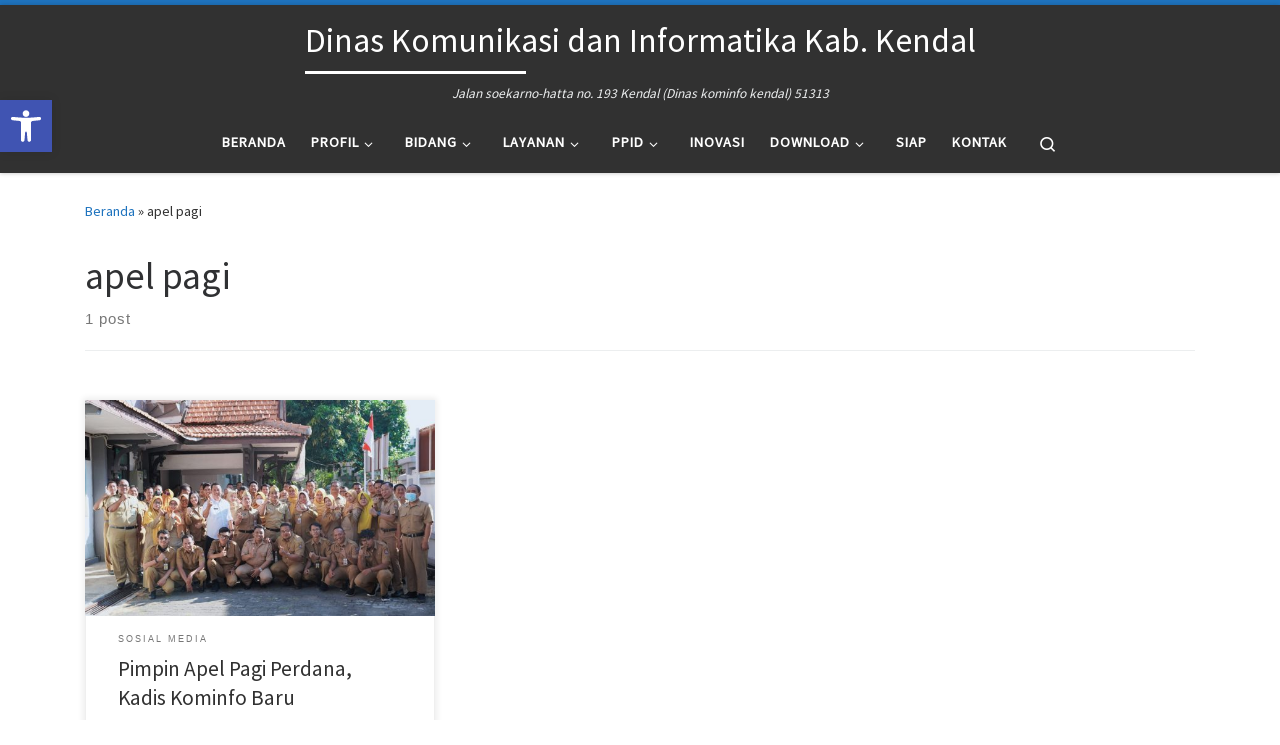

--- FILE ---
content_type: text/html; charset=UTF-8
request_url: https://diskominfo.kendalkab.go.id/tag/apel-pagi/
body_size: 15585
content:
<!DOCTYPE html>
<!--[if IE 7]>
<html class="ie ie7" lang="id">
<![endif]-->
<!--[if IE 8]>
<html class="ie ie8" lang="id">
<![endif]-->
<!--[if !(IE 7) | !(IE 8)  ]><!-->
<html lang="id" class="no-js">
<!--<![endif]-->
  <head>
  <meta charset="UTF-8" />
  <meta http-equiv="X-UA-Compatible" content="IE=EDGE" />
  <meta name="viewport" content="width=device-width, initial-scale=1.0" />
  <link rel="profile"  href="https://gmpg.org/xfn/11" />
  <link rel="pingback" href="https://diskominfo.kendalkab.go.id/xmlrpc.php" />
<script>(function(html){html.className = html.className.replace(/\bno-js\b/,'js')})(document.documentElement);</script>
<title>apel pagi &#8211; Dinas Komunikasi dan Informatika Kab. Kendal</title>
    <script>
    (function(d){
      var js, id = 'powr-js', ref = d.getElementsByTagName('script')[0];
      if (d.getElementById(id)) {return;}
      js = d.createElement('script'); js.id = id; js.async = true;
      js.src = '//www.powr.io/powr.js?external-type=wordpress';
      js.setAttribute('powr-token','axtn70mp8W1558922791');
      ref.parentNode.insertBefore(js, ref);
    }(document));
    </script>
    <link rel="stylesheet" id="wp-forecast-css" href="https://diskominfo.kendalkab.go.id/wp-content/plugins/wp-forecast/wp-forecast-default.css" type="text/css" media="screen" />
<meta name='robots' content='max-image-preview:large' />
<link rel='dns-prefetch' href='//www.powr.io' />
<link rel='dns-prefetch' href='//code.responsivevoice.org' />
<link rel='dns-prefetch' href='//s.w.org' />
<link rel="alternate" type="application/rss+xml" title="Dinas Komunikasi dan Informatika Kab. Kendal &raquo; Feed" href="https://diskominfo.kendalkab.go.id/feed/" />
<link rel="alternate" type="application/rss+xml" title="Dinas Komunikasi dan Informatika Kab. Kendal &raquo; Umpan Komentar" href="https://diskominfo.kendalkab.go.id/comments/feed/" />
<link rel="alternate" type="application/rss+xml" title="Dinas Komunikasi dan Informatika Kab. Kendal &raquo; apel pagi Umpan Tag" href="https://diskominfo.kendalkab.go.id/tag/apel-pagi/feed/" />
<script>
window._wpemojiSettings = {"baseUrl":"https:\/\/s.w.org\/images\/core\/emoji\/14.0.0\/72x72\/","ext":".png","svgUrl":"https:\/\/s.w.org\/images\/core\/emoji\/14.0.0\/svg\/","svgExt":".svg","source":{"concatemoji":"https:\/\/diskominfo.kendalkab.go.id\/wp-includes\/js\/wp-emoji-release.min.js?ver=6.0.11"}};
/*! This file is auto-generated */
!function(e,a,t){var n,r,o,i=a.createElement("canvas"),p=i.getContext&&i.getContext("2d");function s(e,t){var a=String.fromCharCode,e=(p.clearRect(0,0,i.width,i.height),p.fillText(a.apply(this,e),0,0),i.toDataURL());return p.clearRect(0,0,i.width,i.height),p.fillText(a.apply(this,t),0,0),e===i.toDataURL()}function c(e){var t=a.createElement("script");t.src=e,t.defer=t.type="text/javascript",a.getElementsByTagName("head")[0].appendChild(t)}for(o=Array("flag","emoji"),t.supports={everything:!0,everythingExceptFlag:!0},r=0;r<o.length;r++)t.supports[o[r]]=function(e){if(!p||!p.fillText)return!1;switch(p.textBaseline="top",p.font="600 32px Arial",e){case"flag":return s([127987,65039,8205,9895,65039],[127987,65039,8203,9895,65039])?!1:!s([55356,56826,55356,56819],[55356,56826,8203,55356,56819])&&!s([55356,57332,56128,56423,56128,56418,56128,56421,56128,56430,56128,56423,56128,56447],[55356,57332,8203,56128,56423,8203,56128,56418,8203,56128,56421,8203,56128,56430,8203,56128,56423,8203,56128,56447]);case"emoji":return!s([129777,127995,8205,129778,127999],[129777,127995,8203,129778,127999])}return!1}(o[r]),t.supports.everything=t.supports.everything&&t.supports[o[r]],"flag"!==o[r]&&(t.supports.everythingExceptFlag=t.supports.everythingExceptFlag&&t.supports[o[r]]);t.supports.everythingExceptFlag=t.supports.everythingExceptFlag&&!t.supports.flag,t.DOMReady=!1,t.readyCallback=function(){t.DOMReady=!0},t.supports.everything||(n=function(){t.readyCallback()},a.addEventListener?(a.addEventListener("DOMContentLoaded",n,!1),e.addEventListener("load",n,!1)):(e.attachEvent("onload",n),a.attachEvent("onreadystatechange",function(){"complete"===a.readyState&&t.readyCallback()})),(e=t.source||{}).concatemoji?c(e.concatemoji):e.wpemoji&&e.twemoji&&(c(e.twemoji),c(e.wpemoji)))}(window,document,window._wpemojiSettings);
</script>
<style>
img.wp-smiley,
img.emoji {
	display: inline !important;
	border: none !important;
	box-shadow: none !important;
	height: 1em !important;
	width: 1em !important;
	margin: 0 0.07em !important;
	vertical-align: -0.1em !important;
	background: none !important;
	padding: 0 !important;
}
</style>
	<link rel='stylesheet' id='wp-block-library-css'  href='https://diskominfo.kendalkab.go.id/wp-includes/css/dist/block-library/style.min.css?ver=6.0.11' media='all' />
<link rel='stylesheet' id='wp-components-css'  href='https://diskominfo.kendalkab.go.id/wp-includes/css/dist/components/style.min.css?ver=6.0.11' media='all' />
<link rel='stylesheet' id='wp-block-editor-css'  href='https://diskominfo.kendalkab.go.id/wp-includes/css/dist/block-editor/style.min.css?ver=6.0.11' media='all' />
<link rel='stylesheet' id='wp-nux-css'  href='https://diskominfo.kendalkab.go.id/wp-includes/css/dist/nux/style.min.css?ver=6.0.11' media='all' />
<link rel='stylesheet' id='wp-reusable-blocks-css'  href='https://diskominfo.kendalkab.go.id/wp-includes/css/dist/reusable-blocks/style.min.css?ver=6.0.11' media='all' />
<link rel='stylesheet' id='wp-editor-css'  href='https://diskominfo.kendalkab.go.id/wp-includes/css/dist/editor/style.min.css?ver=6.0.11' media='all' />
<link rel='stylesheet' id='powrful_pack-style-css-css'  href='https://diskominfo.kendalkab.go.id/wp-content/plugins/powr-pack/dist/blocks.style.build.css?ver=6.0.11' media='all' />
<style id='global-styles-inline-css'>
body{--wp--preset--color--black: #000000;--wp--preset--color--cyan-bluish-gray: #abb8c3;--wp--preset--color--white: #ffffff;--wp--preset--color--pale-pink: #f78da7;--wp--preset--color--vivid-red: #cf2e2e;--wp--preset--color--luminous-vivid-orange: #ff6900;--wp--preset--color--luminous-vivid-amber: #fcb900;--wp--preset--color--light-green-cyan: #7bdcb5;--wp--preset--color--vivid-green-cyan: #00d084;--wp--preset--color--pale-cyan-blue: #8ed1fc;--wp--preset--color--vivid-cyan-blue: #0693e3;--wp--preset--color--vivid-purple: #9b51e0;--wp--preset--gradient--vivid-cyan-blue-to-vivid-purple: linear-gradient(135deg,rgba(6,147,227,1) 0%,rgb(155,81,224) 100%);--wp--preset--gradient--light-green-cyan-to-vivid-green-cyan: linear-gradient(135deg,rgb(122,220,180) 0%,rgb(0,208,130) 100%);--wp--preset--gradient--luminous-vivid-amber-to-luminous-vivid-orange: linear-gradient(135deg,rgba(252,185,0,1) 0%,rgba(255,105,0,1) 100%);--wp--preset--gradient--luminous-vivid-orange-to-vivid-red: linear-gradient(135deg,rgba(255,105,0,1) 0%,rgb(207,46,46) 100%);--wp--preset--gradient--very-light-gray-to-cyan-bluish-gray: linear-gradient(135deg,rgb(238,238,238) 0%,rgb(169,184,195) 100%);--wp--preset--gradient--cool-to-warm-spectrum: linear-gradient(135deg,rgb(74,234,220) 0%,rgb(151,120,209) 20%,rgb(207,42,186) 40%,rgb(238,44,130) 60%,rgb(251,105,98) 80%,rgb(254,248,76) 100%);--wp--preset--gradient--blush-light-purple: linear-gradient(135deg,rgb(255,206,236) 0%,rgb(152,150,240) 100%);--wp--preset--gradient--blush-bordeaux: linear-gradient(135deg,rgb(254,205,165) 0%,rgb(254,45,45) 50%,rgb(107,0,62) 100%);--wp--preset--gradient--luminous-dusk: linear-gradient(135deg,rgb(255,203,112) 0%,rgb(199,81,192) 50%,rgb(65,88,208) 100%);--wp--preset--gradient--pale-ocean: linear-gradient(135deg,rgb(255,245,203) 0%,rgb(182,227,212) 50%,rgb(51,167,181) 100%);--wp--preset--gradient--electric-grass: linear-gradient(135deg,rgb(202,248,128) 0%,rgb(113,206,126) 100%);--wp--preset--gradient--midnight: linear-gradient(135deg,rgb(2,3,129) 0%,rgb(40,116,252) 100%);--wp--preset--duotone--dark-grayscale: url('#wp-duotone-dark-grayscale');--wp--preset--duotone--grayscale: url('#wp-duotone-grayscale');--wp--preset--duotone--purple-yellow: url('#wp-duotone-purple-yellow');--wp--preset--duotone--blue-red: url('#wp-duotone-blue-red');--wp--preset--duotone--midnight: url('#wp-duotone-midnight');--wp--preset--duotone--magenta-yellow: url('#wp-duotone-magenta-yellow');--wp--preset--duotone--purple-green: url('#wp-duotone-purple-green');--wp--preset--duotone--blue-orange: url('#wp-duotone-blue-orange');--wp--preset--font-size--small: 13px;--wp--preset--font-size--medium: 20px;--wp--preset--font-size--large: 36px;--wp--preset--font-size--x-large: 42px;}.has-black-color{color: var(--wp--preset--color--black) !important;}.has-cyan-bluish-gray-color{color: var(--wp--preset--color--cyan-bluish-gray) !important;}.has-white-color{color: var(--wp--preset--color--white) !important;}.has-pale-pink-color{color: var(--wp--preset--color--pale-pink) !important;}.has-vivid-red-color{color: var(--wp--preset--color--vivid-red) !important;}.has-luminous-vivid-orange-color{color: var(--wp--preset--color--luminous-vivid-orange) !important;}.has-luminous-vivid-amber-color{color: var(--wp--preset--color--luminous-vivid-amber) !important;}.has-light-green-cyan-color{color: var(--wp--preset--color--light-green-cyan) !important;}.has-vivid-green-cyan-color{color: var(--wp--preset--color--vivid-green-cyan) !important;}.has-pale-cyan-blue-color{color: var(--wp--preset--color--pale-cyan-blue) !important;}.has-vivid-cyan-blue-color{color: var(--wp--preset--color--vivid-cyan-blue) !important;}.has-vivid-purple-color{color: var(--wp--preset--color--vivid-purple) !important;}.has-black-background-color{background-color: var(--wp--preset--color--black) !important;}.has-cyan-bluish-gray-background-color{background-color: var(--wp--preset--color--cyan-bluish-gray) !important;}.has-white-background-color{background-color: var(--wp--preset--color--white) !important;}.has-pale-pink-background-color{background-color: var(--wp--preset--color--pale-pink) !important;}.has-vivid-red-background-color{background-color: var(--wp--preset--color--vivid-red) !important;}.has-luminous-vivid-orange-background-color{background-color: var(--wp--preset--color--luminous-vivid-orange) !important;}.has-luminous-vivid-amber-background-color{background-color: var(--wp--preset--color--luminous-vivid-amber) !important;}.has-light-green-cyan-background-color{background-color: var(--wp--preset--color--light-green-cyan) !important;}.has-vivid-green-cyan-background-color{background-color: var(--wp--preset--color--vivid-green-cyan) !important;}.has-pale-cyan-blue-background-color{background-color: var(--wp--preset--color--pale-cyan-blue) !important;}.has-vivid-cyan-blue-background-color{background-color: var(--wp--preset--color--vivid-cyan-blue) !important;}.has-vivid-purple-background-color{background-color: var(--wp--preset--color--vivid-purple) !important;}.has-black-border-color{border-color: var(--wp--preset--color--black) !important;}.has-cyan-bluish-gray-border-color{border-color: var(--wp--preset--color--cyan-bluish-gray) !important;}.has-white-border-color{border-color: var(--wp--preset--color--white) !important;}.has-pale-pink-border-color{border-color: var(--wp--preset--color--pale-pink) !important;}.has-vivid-red-border-color{border-color: var(--wp--preset--color--vivid-red) !important;}.has-luminous-vivid-orange-border-color{border-color: var(--wp--preset--color--luminous-vivid-orange) !important;}.has-luminous-vivid-amber-border-color{border-color: var(--wp--preset--color--luminous-vivid-amber) !important;}.has-light-green-cyan-border-color{border-color: var(--wp--preset--color--light-green-cyan) !important;}.has-vivid-green-cyan-border-color{border-color: var(--wp--preset--color--vivid-green-cyan) !important;}.has-pale-cyan-blue-border-color{border-color: var(--wp--preset--color--pale-cyan-blue) !important;}.has-vivid-cyan-blue-border-color{border-color: var(--wp--preset--color--vivid-cyan-blue) !important;}.has-vivid-purple-border-color{border-color: var(--wp--preset--color--vivid-purple) !important;}.has-vivid-cyan-blue-to-vivid-purple-gradient-background{background: var(--wp--preset--gradient--vivid-cyan-blue-to-vivid-purple) !important;}.has-light-green-cyan-to-vivid-green-cyan-gradient-background{background: var(--wp--preset--gradient--light-green-cyan-to-vivid-green-cyan) !important;}.has-luminous-vivid-amber-to-luminous-vivid-orange-gradient-background{background: var(--wp--preset--gradient--luminous-vivid-amber-to-luminous-vivid-orange) !important;}.has-luminous-vivid-orange-to-vivid-red-gradient-background{background: var(--wp--preset--gradient--luminous-vivid-orange-to-vivid-red) !important;}.has-very-light-gray-to-cyan-bluish-gray-gradient-background{background: var(--wp--preset--gradient--very-light-gray-to-cyan-bluish-gray) !important;}.has-cool-to-warm-spectrum-gradient-background{background: var(--wp--preset--gradient--cool-to-warm-spectrum) !important;}.has-blush-light-purple-gradient-background{background: var(--wp--preset--gradient--blush-light-purple) !important;}.has-blush-bordeaux-gradient-background{background: var(--wp--preset--gradient--blush-bordeaux) !important;}.has-luminous-dusk-gradient-background{background: var(--wp--preset--gradient--luminous-dusk) !important;}.has-pale-ocean-gradient-background{background: var(--wp--preset--gradient--pale-ocean) !important;}.has-electric-grass-gradient-background{background: var(--wp--preset--gradient--electric-grass) !important;}.has-midnight-gradient-background{background: var(--wp--preset--gradient--midnight) !important;}.has-small-font-size{font-size: var(--wp--preset--font-size--small) !important;}.has-medium-font-size{font-size: var(--wp--preset--font-size--medium) !important;}.has-large-font-size{font-size: var(--wp--preset--font-size--large) !important;}.has-x-large-font-size{font-size: var(--wp--preset--font-size--x-large) !important;}
</style>
<link rel='stylesheet' id='wpdm-font-awesome-css'  href='https://diskominfo.kendalkab.go.id/wp-content/plugins/download-manager/assets/fontawesome/css/all.css?ver=6.0.11' media='all' />
<link rel='stylesheet' id='wpdm-front-bootstrap-css'  href='https://diskominfo.kendalkab.go.id/wp-content/plugins/download-manager/assets/bootstrap/css/bootstrap.min.css?ver=6.0.11' media='all' />
<link rel='stylesheet' id='wpdm-front-css'  href='https://diskominfo.kendalkab.go.id/wp-content/plugins/download-manager/assets/css/front.css?ver=6.0.11' media='all' />
<link rel='stylesheet' id='rv-style-css'  href='https://diskominfo.kendalkab.go.id/wp-content/plugins/responsivevoice-text-to-speech/includes/css/responsivevoice.css?ver=6.0.11' media='all' />
<link rel='stylesheet' id='wpos-font-awesome-css'  href='https://diskominfo.kendalkab.go.id/wp-content/plugins/slider-and-carousel-plus-widget-for-instagram/assets/css/font-awesome.min.css?ver=1.4.8' media='all' />
<link rel='stylesheet' id='wpos-magnific-style-css'  href='https://diskominfo.kendalkab.go.id/wp-content/plugins/slider-and-carousel-plus-widget-for-instagram/assets/css/magnific-popup.css?ver=1.4.8' media='all' />
<link rel='stylesheet' id='wpos-slick-style-css'  href='https://diskominfo.kendalkab.go.id/wp-content/plugins/slider-and-carousel-plus-widget-for-instagram/assets/css/slick.css?ver=1.4.8' media='all' />
<link rel='stylesheet' id='iscwp-public-css-css'  href='https://diskominfo.kendalkab.go.id/wp-content/plugins/slider-and-carousel-plus-widget-for-instagram/assets/css/iscwp-public.css?ver=1.4.8' media='all' />
<link rel='stylesheet' id='customizr-main-css'  href='https://diskominfo.kendalkab.go.id/wp-content/themes/customizr/assets/front/css/style.min.css?ver=4.4.22' media='all' />
<style id='customizr-main-inline-css'>
::-moz-selection{background-color:#1e73be}::selection{background-color:#1e73be}a,.btn-skin:active,.btn-skin:focus,.btn-skin:hover,.btn-skin.inverted,.grid-container__classic .post-type__icon,.post-type__icon:hover .icn-format,.grid-container__classic .post-type__icon:hover .icn-format,[class*='grid-container__'] .entry-title a.czr-title:hover,input[type=checkbox]:checked::before{color:#1e73be}.czr-css-loader > div ,.btn-skin,.btn-skin:active,.btn-skin:focus,.btn-skin:hover,.btn-skin-h-dark,.btn-skin-h-dark.inverted:active,.btn-skin-h-dark.inverted:focus,.btn-skin-h-dark.inverted:hover{border-color:#1e73be}.tc-header.border-top{border-top-color:#1e73be}[class*='grid-container__'] .entry-title a:hover::after,.grid-container__classic .post-type__icon,.btn-skin,.btn-skin.inverted:active,.btn-skin.inverted:focus,.btn-skin.inverted:hover,.btn-skin-h-dark,.btn-skin-h-dark.inverted:active,.btn-skin-h-dark.inverted:focus,.btn-skin-h-dark.inverted:hover,.sidebar .widget-title::after,input[type=radio]:checked::before{background-color:#1e73be}.btn-skin-light:active,.btn-skin-light:focus,.btn-skin-light:hover,.btn-skin-light.inverted{color:#4799e2}input:not([type='submit']):not([type='button']):not([type='number']):not([type='checkbox']):not([type='radio']):focus,textarea:focus,.btn-skin-light,.btn-skin-light.inverted,.btn-skin-light:active,.btn-skin-light:focus,.btn-skin-light:hover,.btn-skin-light.inverted:active,.btn-skin-light.inverted:focus,.btn-skin-light.inverted:hover{border-color:#4799e2}.btn-skin-light,.btn-skin-light.inverted:active,.btn-skin-light.inverted:focus,.btn-skin-light.inverted:hover{background-color:#4799e2}.btn-skin-lightest:active,.btn-skin-lightest:focus,.btn-skin-lightest:hover,.btn-skin-lightest.inverted{color:#5da5e5}.btn-skin-lightest,.btn-skin-lightest.inverted,.btn-skin-lightest:active,.btn-skin-lightest:focus,.btn-skin-lightest:hover,.btn-skin-lightest.inverted:active,.btn-skin-lightest.inverted:focus,.btn-skin-lightest.inverted:hover{border-color:#5da5e5}.btn-skin-lightest,.btn-skin-lightest.inverted:active,.btn-skin-lightest.inverted:focus,.btn-skin-lightest.inverted:hover{background-color:#5da5e5}.pagination,a:hover,a:focus,a:active,.btn-skin-dark:active,.btn-skin-dark:focus,.btn-skin-dark:hover,.btn-skin-dark.inverted,.btn-skin-dark-oh:active,.btn-skin-dark-oh:focus,.btn-skin-dark-oh:hover,.post-info a:not(.btn):hover,.grid-container__classic .post-type__icon .icn-format,[class*='grid-container__'] .hover .entry-title a,.widget-area a:not(.btn):hover,a.czr-format-link:hover,.format-link.hover a.czr-format-link,button[type=submit]:hover,button[type=submit]:active,button[type=submit]:focus,input[type=submit]:hover,input[type=submit]:active,input[type=submit]:focus,.tabs .nav-link:hover,.tabs .nav-link.active,.tabs .nav-link.active:hover,.tabs .nav-link.active:focus{color:#165389}.grid-container__classic.tc-grid-border .grid__item,.btn-skin-dark,.btn-skin-dark.inverted,button[type=submit],input[type=submit],.btn-skin-dark:active,.btn-skin-dark:focus,.btn-skin-dark:hover,.btn-skin-dark.inverted:active,.btn-skin-dark.inverted:focus,.btn-skin-dark.inverted:hover,.btn-skin-h-dark:active,.btn-skin-h-dark:focus,.btn-skin-h-dark:hover,.btn-skin-h-dark.inverted,.btn-skin-h-dark.inverted,.btn-skin-h-dark.inverted,.btn-skin-dark-oh:active,.btn-skin-dark-oh:focus,.btn-skin-dark-oh:hover,.btn-skin-dark-oh.inverted:active,.btn-skin-dark-oh.inverted:focus,.btn-skin-dark-oh.inverted:hover,button[type=submit]:hover,button[type=submit]:active,button[type=submit]:focus,input[type=submit]:hover,input[type=submit]:active,input[type=submit]:focus{border-color:#165389}.btn-skin-dark,.btn-skin-dark.inverted:active,.btn-skin-dark.inverted:focus,.btn-skin-dark.inverted:hover,.btn-skin-h-dark:active,.btn-skin-h-dark:focus,.btn-skin-h-dark:hover,.btn-skin-h-dark.inverted,.btn-skin-h-dark.inverted,.btn-skin-h-dark.inverted,.btn-skin-dark-oh.inverted:active,.btn-skin-dark-oh.inverted:focus,.btn-skin-dark-oh.inverted:hover,.grid-container__classic .post-type__icon:hover,button[type=submit],input[type=submit],.czr-link-hover-underline .widgets-list-layout-links a:not(.btn)::before,.czr-link-hover-underline .widget_archive a:not(.btn)::before,.czr-link-hover-underline .widget_nav_menu a:not(.btn)::before,.czr-link-hover-underline .widget_rss ul a:not(.btn)::before,.czr-link-hover-underline .widget_recent_entries a:not(.btn)::before,.czr-link-hover-underline .widget_categories a:not(.btn)::before,.czr-link-hover-underline .widget_meta a:not(.btn)::before,.czr-link-hover-underline .widget_recent_comments a:not(.btn)::before,.czr-link-hover-underline .widget_pages a:not(.btn)::before,.czr-link-hover-underline .widget_calendar a:not(.btn)::before,[class*='grid-container__'] .hover .entry-title a::after,a.czr-format-link::before,.comment-author a::before,.comment-link::before,.tabs .nav-link.active::before{background-color:#165389}.btn-skin-dark-shaded:active,.btn-skin-dark-shaded:focus,.btn-skin-dark-shaded:hover,.btn-skin-dark-shaded.inverted{background-color:rgba(22,83,137,0.2)}.btn-skin-dark-shaded,.btn-skin-dark-shaded.inverted:active,.btn-skin-dark-shaded.inverted:focus,.btn-skin-dark-shaded.inverted:hover{background-color:rgba(22,83,137,0.8)}
.tc-header.border-top { border-top-width: 5px; border-top-style: solid }
.grid-container__classic .czr__r-wGOC::before{padding-top:61.803398%}

@media (min-width: 768px) {.grid-container__classic .czr__r-wGOC::before{padding-top:40%}}

#czr-push-footer { display: none; visibility: hidden; }
        .czr-sticky-footer #czr-push-footer.sticky-footer-enabled { display: block; }
        
</style>
<link rel='stylesheet' id='customizr-ms-respond-css'  href='https://diskominfo.kendalkab.go.id/wp-content/themes/customizr/assets/front/css/style-modular-scale.min.css?ver=4.4.22' media='all' />
<link rel='stylesheet' id='pojo-a11y-css'  href='https://diskominfo.kendalkab.go.id/wp-content/plugins/pojo-accessibility/assets/css/style.min.css?ver=1.0.0' media='all' />
<script src='//www.powr.io/powr.js?external-type=wordpress&#038;ver=6.0.11' id='powr-js-js'></script>
<script id="nb-jquery" src='https://diskominfo.kendalkab.go.id/wp-includes/js/jquery/jquery.min.js?ver=3.6.0' id='jquery-core-js'></script>
<script src='https://diskominfo.kendalkab.go.id/wp-includes/js/jquery/jquery-migrate.min.js?ver=3.3.2' id='jquery-migrate-js'></script>
<script src='https://diskominfo.kendalkab.go.id/wp-content/plugins/download-manager/assets/bootstrap/js/popper.min.js?ver=6.0.11' id='wpdm-poper-js'></script>
<script src='https://diskominfo.kendalkab.go.id/wp-content/plugins/download-manager/assets/bootstrap/js/bootstrap.min.js?ver=6.0.11' id='wpdm-front-bootstrap-js'></script>
<script id='wpdm-frontjs-js-extra'>
var wpdm_url = {"home":"https:\/\/diskominfo.kendalkab.go.id\/","site":"https:\/\/diskominfo.kendalkab.go.id\/","ajax":"https:\/\/diskominfo.kendalkab.go.id\/wp-admin\/admin-ajax.php"};
var wpdm_js = {"spinner":"<i class=\"fas fa-sun fa-spin\"><\/i>"};
</script>
<script src='https://diskominfo.kendalkab.go.id/wp-content/plugins/download-manager/assets/js/front.js?ver=3.2.44' id='wpdm-frontjs-js'></script>
<script src='https://code.responsivevoice.org/responsivevoice.js' id='responsive-voice-js'></script>
<script src='https://diskominfo.kendalkab.go.id/wp-content/themes/customizr/assets/front/js/libs/modernizr.min.js?ver=4.4.22' id='modernizr-js'></script>
<script src='https://diskominfo.kendalkab.go.id/wp-includes/js/underscore.min.js?ver=1.13.3' id='underscore-js'></script>
<script id='tc-scripts-js-extra'>
var CZRParams = {"assetsPath":"https:\/\/diskominfo.kendalkab.go.id\/wp-content\/themes\/customizr\/assets\/front\/","mainScriptUrl":"https:\/\/diskominfo.kendalkab.go.id\/wp-content\/themes\/customizr\/assets\/front\/js\/tc-scripts.min.js?4.4.22","deferFontAwesome":"1","fontAwesomeUrl":"https:\/\/diskominfo.kendalkab.go.id\/wp-content\/themes\/customizr\/assets\/shared\/fonts\/fa\/css\/fontawesome-all.min.css?4.4.22","_disabled":[],"centerSliderImg":"1","isLightBoxEnabled":"1","SmoothScroll":{"Enabled":false,"Options":{"touchpadSupport":false}},"isAnchorScrollEnabled":"1","anchorSmoothScrollExclude":{"simple":["[class*=edd]",".carousel-control","[data-toggle=\"modal\"]","[data-toggle=\"dropdown\"]","[data-toggle=\"czr-dropdown\"]","[data-toggle=\"tooltip\"]","[data-toggle=\"popover\"]","[data-toggle=\"collapse\"]","[data-toggle=\"czr-collapse\"]","[data-toggle=\"tab\"]","[data-toggle=\"pill\"]","[data-toggle=\"czr-pill\"]","[class*=upme]","[class*=um-]"],"deep":{"classes":[],"ids":[]}},"timerOnScrollAllBrowsers":"1","centerAllImg":"1","HasComments":"","LoadModernizr":"1","stickyHeader":"","extLinksStyle":"","extLinksTargetExt":"","extLinksSkipSelectors":{"classes":["btn","button"],"ids":[]},"dropcapEnabled":"","dropcapWhere":{"post":"","page":""},"dropcapMinWords":"","dropcapSkipSelectors":{"tags":["IMG","IFRAME","H1","H2","H3","H4","H5","H6","BLOCKQUOTE","UL","OL"],"classes":["btn"],"id":[]},"imgSmartLoadEnabled":"1","imgSmartLoadOpts":{"parentSelectors":["[class*=grid-container], .article-container",".__before_main_wrapper",".widget-front",".post-related-articles",".tc-singular-thumbnail-wrapper",".sek-module-inner"],"opts":{"excludeImg":[".tc-holder-img"]}},"imgSmartLoadsForSliders":"1","pluginCompats":[],"isWPMobile":"","menuStickyUserSettings":{"desktop":"stick_always","mobile":"stick_always"},"adminAjaxUrl":"https:\/\/diskominfo.kendalkab.go.id\/wp-admin\/admin-ajax.php","ajaxUrl":"https:\/\/diskominfo.kendalkab.go.id\/?czrajax=1","frontNonce":{"id":"CZRFrontNonce","handle":"0c16b359d0"},"isDevMode":"","isModernStyle":"1","i18n":{"Permanently dismiss":"Permanently dismiss"},"frontNotifications":{"welcome":{"enabled":false,"content":"","dismissAction":"dismiss_welcome_note_front"}},"preloadGfonts":"1","googleFonts":"Source+Sans+Pro","version":"4.4.22"};
</script>
<script src='https://diskominfo.kendalkab.go.id/wp-content/themes/customizr/assets/front/js/tc-scripts.min.js?ver=4.4.22' id='tc-scripts-js' defer></script>
<link rel="https://api.w.org/" href="https://diskominfo.kendalkab.go.id/wp-json/" /><link rel="alternate" type="application/json" href="https://diskominfo.kendalkab.go.id/wp-json/wp/v2/tags/213" /><link rel="EditURI" type="application/rsd+xml" title="RSD" href="https://diskominfo.kendalkab.go.id/xmlrpc.php?rsd" />
<link rel="wlwmanifest" type="application/wlwmanifest+xml" href="https://diskominfo.kendalkab.go.id/wp-includes/wlwmanifest.xml" /> 
<meta name="generator" content="WordPress 6.0.11" />
              <link rel="preload" as="font" type="font/woff2" href="https://diskominfo.kendalkab.go.id/wp-content/themes/customizr/assets/shared/fonts/customizr/customizr.woff2?128396981" crossorigin="anonymous"/>
            <style>.recentcomments a{display:inline !important;padding:0 !important;margin:0 !important;}</style><style type="text/css">
#pojo-a11y-toolbar .pojo-a11y-toolbar-toggle a{ background-color: #4054b2;	color: #ffffff;}
#pojo-a11y-toolbar .pojo-a11y-toolbar-overlay, #pojo-a11y-toolbar .pojo-a11y-toolbar-overlay ul.pojo-a11y-toolbar-items.pojo-a11y-links{ border-color: #4054b2;}
body.pojo-a11y-focusable a:focus{ outline-style: solid !important;	outline-width: 1px !important;	outline-color: #FF0000 !important;}
#pojo-a11y-toolbar{ top: 100px !important;}
#pojo-a11y-toolbar .pojo-a11y-toolbar-overlay{ background-color: #ffffff;}
#pojo-a11y-toolbar .pojo-a11y-toolbar-overlay ul.pojo-a11y-toolbar-items li.pojo-a11y-toolbar-item a, #pojo-a11y-toolbar .pojo-a11y-toolbar-overlay p.pojo-a11y-toolbar-title{ color: #333333;}
#pojo-a11y-toolbar .pojo-a11y-toolbar-overlay ul.pojo-a11y-toolbar-items li.pojo-a11y-toolbar-item a.active{ background-color: #4054b2;	color: #ffffff;}
@media (max-width: 767px) { #pojo-a11y-toolbar { top: 50px !important; } }</style><meta name="generator" content="WordPress Download Manager 3.2.44" />
                <link href="https://fonts.googleapis.com/css?family=Rubik"
              rel="stylesheet">
        <style>
            .w3eden .fetfont,
            .w3eden .btn,
            .w3eden .btn.wpdm-front h3.title,
            .w3eden .wpdm-social-lock-box .IN-widget a span:last-child,
            .w3eden #xfilelist .panel-heading,
            .w3eden .wpdm-frontend-tabs a,
            .w3eden .alert:before,
            .w3eden .panel .panel-heading,
            .w3eden .discount-msg,
            .w3eden .panel.dashboard-panel h3,
            .w3eden #wpdm-dashboard-sidebar .list-group-item,
            .w3eden #package-description .wp-switch-editor,
            .w3eden .w3eden.author-dashbboard .nav.nav-tabs li a,
            .w3eden .wpdm_cart thead th,
            .w3eden #csp .list-group-item,
            .w3eden .modal-title {
                font-family: Rubik, -apple-system, BlinkMacSystemFont, "Segoe UI", Roboto, Helvetica, Arial, sans-serif, "Apple Color Emoji", "Segoe UI Emoji", "Segoe UI Symbol";
                text-transform: uppercase;
                font-weight: 700;
            }
            .w3eden #csp .list-group-item {
                text-transform: unset;
            }


        </style>
            <style>
        /* WPDM Link Template Styles */        </style>
                <style>

            :root {
                --color-primary: #4a8eff;
                --color-primary-rgb: 74, 142, 255;
                --color-primary-hover: #4a8eff;
                --color-primary-active: #4a8eff;
                --color-secondary: #4a8eff;
                --color-secondary-rgb: 74, 142, 255;
                --color-secondary-hover: #4a8eff;
                --color-secondary-active: #4a8eff;
                --color-success: #18ce0f;
                --color-success-rgb: 24, 206, 15;
                --color-success-hover: #4a8eff;
                --color-success-active: #4a8eff;
                --color-info: #2CA8FF;
                --color-info-rgb: 44, 168, 255;
                --color-info-hover: #2CA8FF;
                --color-info-active: #2CA8FF;
                --color-warning: #f29e0f;
                --color-warning-rgb: 242, 158, 15;
                --color-warning-hover: orange;
                --color-warning-active: orange;
                --color-danger: #ff5062;
                --color-danger-rgb: 255, 80, 98;
                --color-danger-hover: #ff5062;
                --color-danger-active: #ff5062;
                --color-green: #30b570;
                --color-blue: #0073ff;
                --color-purple: #8557D3;
                --color-red: #ff5062;
                --color-muted: rgba(69, 89, 122, 0.6);
                --wpdm-font: "Rubik", -apple-system, BlinkMacSystemFont, "Segoe UI", Roboto, Helvetica, Arial, sans-serif, "Apple Color Emoji", "Segoe UI Emoji", "Segoe UI Symbol";
            }

            .wpdm-download-link.btn.btn-primary {
                border-radius: 4px;
            }


        </style>
        </head>

  <body class="nb-3-3-1 nimble-no-local-data-skp__tax_post_tag_213 nimble-no-group-site-tmpl-skp__all_post_tag archive tag tag-apel-pagi tag-213 wp-embed-responsive sek-hide-rc-badge czr-link-hover-underline header-skin-dark footer-skin-dark czr-no-sidebar tc-center-images czr-full-layout customizr-4-4-22 czr-post-list-context czr-sticky-footer">
    <svg xmlns="http://www.w3.org/2000/svg" viewBox="0 0 0 0" width="0" height="0" focusable="false" role="none" style="visibility: hidden; position: absolute; left: -9999px; overflow: hidden;" ><defs><filter id="wp-duotone-dark-grayscale"><feColorMatrix color-interpolation-filters="sRGB" type="matrix" values=" .299 .587 .114 0 0 .299 .587 .114 0 0 .299 .587 .114 0 0 .299 .587 .114 0 0 " /><feComponentTransfer color-interpolation-filters="sRGB" ><feFuncR type="table" tableValues="0 0.49803921568627" /><feFuncG type="table" tableValues="0 0.49803921568627" /><feFuncB type="table" tableValues="0 0.49803921568627" /><feFuncA type="table" tableValues="1 1" /></feComponentTransfer><feComposite in2="SourceGraphic" operator="in" /></filter></defs></svg><svg xmlns="http://www.w3.org/2000/svg" viewBox="0 0 0 0" width="0" height="0" focusable="false" role="none" style="visibility: hidden; position: absolute; left: -9999px; overflow: hidden;" ><defs><filter id="wp-duotone-grayscale"><feColorMatrix color-interpolation-filters="sRGB" type="matrix" values=" .299 .587 .114 0 0 .299 .587 .114 0 0 .299 .587 .114 0 0 .299 .587 .114 0 0 " /><feComponentTransfer color-interpolation-filters="sRGB" ><feFuncR type="table" tableValues="0 1" /><feFuncG type="table" tableValues="0 1" /><feFuncB type="table" tableValues="0 1" /><feFuncA type="table" tableValues="1 1" /></feComponentTransfer><feComposite in2="SourceGraphic" operator="in" /></filter></defs></svg><svg xmlns="http://www.w3.org/2000/svg" viewBox="0 0 0 0" width="0" height="0" focusable="false" role="none" style="visibility: hidden; position: absolute; left: -9999px; overflow: hidden;" ><defs><filter id="wp-duotone-purple-yellow"><feColorMatrix color-interpolation-filters="sRGB" type="matrix" values=" .299 .587 .114 0 0 .299 .587 .114 0 0 .299 .587 .114 0 0 .299 .587 .114 0 0 " /><feComponentTransfer color-interpolation-filters="sRGB" ><feFuncR type="table" tableValues="0.54901960784314 0.98823529411765" /><feFuncG type="table" tableValues="0 1" /><feFuncB type="table" tableValues="0.71764705882353 0.25490196078431" /><feFuncA type="table" tableValues="1 1" /></feComponentTransfer><feComposite in2="SourceGraphic" operator="in" /></filter></defs></svg><svg xmlns="http://www.w3.org/2000/svg" viewBox="0 0 0 0" width="0" height="0" focusable="false" role="none" style="visibility: hidden; position: absolute; left: -9999px; overflow: hidden;" ><defs><filter id="wp-duotone-blue-red"><feColorMatrix color-interpolation-filters="sRGB" type="matrix" values=" .299 .587 .114 0 0 .299 .587 .114 0 0 .299 .587 .114 0 0 .299 .587 .114 0 0 " /><feComponentTransfer color-interpolation-filters="sRGB" ><feFuncR type="table" tableValues="0 1" /><feFuncG type="table" tableValues="0 0.27843137254902" /><feFuncB type="table" tableValues="0.5921568627451 0.27843137254902" /><feFuncA type="table" tableValues="1 1" /></feComponentTransfer><feComposite in2="SourceGraphic" operator="in" /></filter></defs></svg><svg xmlns="http://www.w3.org/2000/svg" viewBox="0 0 0 0" width="0" height="0" focusable="false" role="none" style="visibility: hidden; position: absolute; left: -9999px; overflow: hidden;" ><defs><filter id="wp-duotone-midnight"><feColorMatrix color-interpolation-filters="sRGB" type="matrix" values=" .299 .587 .114 0 0 .299 .587 .114 0 0 .299 .587 .114 0 0 .299 .587 .114 0 0 " /><feComponentTransfer color-interpolation-filters="sRGB" ><feFuncR type="table" tableValues="0 0" /><feFuncG type="table" tableValues="0 0.64705882352941" /><feFuncB type="table" tableValues="0 1" /><feFuncA type="table" tableValues="1 1" /></feComponentTransfer><feComposite in2="SourceGraphic" operator="in" /></filter></defs></svg><svg xmlns="http://www.w3.org/2000/svg" viewBox="0 0 0 0" width="0" height="0" focusable="false" role="none" style="visibility: hidden; position: absolute; left: -9999px; overflow: hidden;" ><defs><filter id="wp-duotone-magenta-yellow"><feColorMatrix color-interpolation-filters="sRGB" type="matrix" values=" .299 .587 .114 0 0 .299 .587 .114 0 0 .299 .587 .114 0 0 .299 .587 .114 0 0 " /><feComponentTransfer color-interpolation-filters="sRGB" ><feFuncR type="table" tableValues="0.78039215686275 1" /><feFuncG type="table" tableValues="0 0.94901960784314" /><feFuncB type="table" tableValues="0.35294117647059 0.47058823529412" /><feFuncA type="table" tableValues="1 1" /></feComponentTransfer><feComposite in2="SourceGraphic" operator="in" /></filter></defs></svg><svg xmlns="http://www.w3.org/2000/svg" viewBox="0 0 0 0" width="0" height="0" focusable="false" role="none" style="visibility: hidden; position: absolute; left: -9999px; overflow: hidden;" ><defs><filter id="wp-duotone-purple-green"><feColorMatrix color-interpolation-filters="sRGB" type="matrix" values=" .299 .587 .114 0 0 .299 .587 .114 0 0 .299 .587 .114 0 0 .299 .587 .114 0 0 " /><feComponentTransfer color-interpolation-filters="sRGB" ><feFuncR type="table" tableValues="0.65098039215686 0.40392156862745" /><feFuncG type="table" tableValues="0 1" /><feFuncB type="table" tableValues="0.44705882352941 0.4" /><feFuncA type="table" tableValues="1 1" /></feComponentTransfer><feComposite in2="SourceGraphic" operator="in" /></filter></defs></svg><svg xmlns="http://www.w3.org/2000/svg" viewBox="0 0 0 0" width="0" height="0" focusable="false" role="none" style="visibility: hidden; position: absolute; left: -9999px; overflow: hidden;" ><defs><filter id="wp-duotone-blue-orange"><feColorMatrix color-interpolation-filters="sRGB" type="matrix" values=" .299 .587 .114 0 0 .299 .587 .114 0 0 .299 .587 .114 0 0 .299 .587 .114 0 0 " /><feComponentTransfer color-interpolation-filters="sRGB" ><feFuncR type="table" tableValues="0.098039215686275 1" /><feFuncG type="table" tableValues="0 0.66274509803922" /><feFuncB type="table" tableValues="0.84705882352941 0.41960784313725" /><feFuncA type="table" tableValues="1 1" /></feComponentTransfer><feComposite in2="SourceGraphic" operator="in" /></filter></defs></svg>      <a class="screen-reader-text skip-link" href="#content">Skip to content</a>
    
    
    <div id="tc-page-wrap" class="">

      <header class="tpnav-header__header tc-header logo_centered sticky-brand-shrink-on sticky-transparent border-top czr-submenu-fade czr-submenu-move" >
    <div class="topbar-navbar__wrapper d-lg-none" >
  <div class="container-fluid">
        <div class="row flex-row flex-lg-nowrap justify-content-start justify-content-lg-end align-items-center topbar-navbar__row">
                                <div class="topbar-nav__socials social-links col col-auto ">
          <ul class="socials " >
  <li ><a rel="nofollow noopener noreferrer" class="social-icon icon-instagram"  title="Ikuti kami di Instagram" aria-label="Ikuti kami di Instagram" href="https://www.instagram.com/dinas_kominfokendal/"  target="_blank"  style="color:#8224e3"><i class="fab fa-instagram"></i></a></li> <li ><a rel="nofollow noopener noreferrer" class="social-icon icon-facebook"  title="Ikuti kami di Facebook" aria-label="Ikuti kami di Facebook" href="https://www.facebook.com/dinaskominfo.kendal"  target="_blank"  style="color:#1e73be"><i class="fab fa-facebook"></i></a></li> <li ><a rel="nofollow noopener noreferrer" class="social-icon icon-youtube"  title="Ikuti kami di Youtube" aria-label="Ikuti kami di Youtube" href="https://www.youtube.com/channel/UChLlF8BYeRGEhVcUs29ejMQ"  target="_blank"  style="color:#d51010"><i class="fab fa-youtube"></i></a></li></ul>
        </div>
                </div>
      </div>
</div>    <div class="primary-navbar__wrapper d-none d-lg-block has-horizontal-menu desktop-sticky" >
  <div class="container-fluid">
    <div class="row align-items-center flex-row primary-navbar__row">
      <div class="branding__container col col-auto" >
  <div class="branding align-items-center flex-column ">
    <div class="branding-row d-flex flex-row align-items-center">
      <span class="navbar-brand col-auto " >
    <a class="navbar-brand-sitename  czr-underline" href="https://diskominfo.kendalkab.go.id/">
    <span>Dinas Komunikasi dan Informatika Kab. Kendal</span>
  </a>
</span>
      </div>
    <span class="header-tagline " >
  Jalan soekarno-hatta no. 193 Kendal (Dinas kominfo kendal) 51313</span>

  </div>
</div>
      <div class="primary-nav__container justify-content-lg-around col col-lg-auto flex-lg-column" >
  <div class="primary-nav__wrapper flex-lg-row align-items-center justify-content-end">
              <nav class="primary-nav__nav col" id="primary-nav">
          <div class="nav__menu-wrapper primary-nav__menu-wrapper justify-content-end czr-open-on-click" >
<ul id="main-menu" class="primary-nav__menu regular-nav nav__menu nav"><li id="menu-item-139" class="menu-item menu-item-type-custom menu-item-object-custom menu-item-home menu-item-139"><a href="http://diskominfo.kendalkab.go.id" class="nav__link"><span class="nav__title">Beranda</span></a></li>
<li id="menu-item-1011" class="menu-item menu-item-type-custom menu-item-object-custom menu-item-has-children czr-dropdown menu-item-1011"><a data-toggle="czr-dropdown" aria-haspopup="true" aria-expanded="false" href="http://#" class="nav__link"><span class="nav__title">Profil</span><span class="caret__dropdown-toggler"><i class="icn-down-small"></i></span></a>
<ul class="dropdown-menu czr-dropdown-menu">
	<li id="menu-item-133" class="menu-item menu-item-type-post_type menu-item-object-page dropdown-item menu-item-133"><a href="https://diskominfo.kendalkab.go.id/visi-dan-misi/" class="nav__link"><span class="nav__title">Visi dan Misi</span></a></li>
	<li id="menu-item-132" class="menu-item menu-item-type-post_type menu-item-object-page dropdown-item menu-item-132"><a href="https://diskominfo.kendalkab.go.id/tugas-dan-fungsi/" class="nav__link"><span class="nav__title">Tugas dan Fungsi</span></a></li>
	<li id="menu-item-131" class="menu-item menu-item-type-post_type menu-item-object-page dropdown-item menu-item-131"><a href="https://diskominfo.kendalkab.go.id/struktur-organisasi/" class="nav__link"><span class="nav__title">Struktur Organisasi</span></a></li>
</ul>
</li>
<li id="menu-item-1012" class="menu-item menu-item-type-custom menu-item-object-custom menu-item-has-children czr-dropdown menu-item-1012"><a data-toggle="czr-dropdown" aria-haspopup="true" aria-expanded="false" href="http://#" class="nav__link"><span class="nav__title">Bidang</span><span class="caret__dropdown-toggler"><i class="icn-down-small"></i></span></a>
<ul class="dropdown-menu czr-dropdown-menu">
	<li id="menu-item-129" class="menu-item menu-item-type-post_type menu-item-object-page dropdown-item menu-item-129"><a href="https://diskominfo.kendalkab.go.id/bidang/sekretariat/" class="nav__link"><span class="nav__title">Sekretariat</span></a></li>
	<li id="menu-item-126" class="menu-item menu-item-type-post_type menu-item-object-page dropdown-item menu-item-126"><a href="https://diskominfo.kendalkab.go.id/bidang/bidang-statistik-dan-persandian/" class="nav__link"><span class="nav__title">Bidang Statistik dan Persandian</span></a></li>
	<li id="menu-item-127" class="menu-item menu-item-type-post_type menu-item-object-page dropdown-item menu-item-127"><a href="https://diskominfo.kendalkab.go.id/bidang/bidang-aplikasi-informatika/" class="nav__link"><span class="nav__title">Bidang Aplikasi Informatika</span></a></li>
	<li id="menu-item-128" class="menu-item menu-item-type-post_type menu-item-object-page dropdown-item menu-item-128"><a href="https://diskominfo.kendalkab.go.id/bidang/bidang-informasi-dan-komunikasi-publik/" class="nav__link"><span class="nav__title">Bidang Informasi dan Komunikasi Publik</span></a></li>
</ul>
</li>
<li id="menu-item-615" class="menu-item menu-item-type-custom menu-item-object-custom menu-item-has-children czr-dropdown menu-item-615"><a data-toggle="czr-dropdown" aria-haspopup="true" aria-expanded="false" href="#" class="nav__link"><span class="nav__title">Layanan</span><span class="caret__dropdown-toggler"><i class="icn-down-small"></i></span></a>
<ul class="dropdown-menu czr-dropdown-menu">
	<li id="menu-item-482" class="menu-item menu-item-type-custom menu-item-object-custom dropdown-item menu-item-482"><a href="http://lapor.go.id" class="nav__link"><span class="nav__title">Lapor SP4N</span></a></li>
	<li id="menu-item-737" class="menu-item menu-item-type-custom menu-item-object-custom dropdown-item menu-item-737"><a href="http://diskominfo.kendalkab.go.id/layanan/daftar" class="nav__link"><span class="nav__title">Pendaftaran Mail</span></a></li>
	<li id="menu-item-738" class="menu-item menu-item-type-custom menu-item-object-custom dropdown-item menu-item-738"><a href="http://diskominfo.kendalkab.go.id/layanan/daftar_domain" class="nav__link"><span class="nav__title">Pendaftaran Subdoman/Hosting</span></a></li>
	<li id="menu-item-785" class="menu-item menu-item-type-custom menu-item-object-custom dropdown-item menu-item-785"><a href="http://diskominfo.kendalkab.go.id/layanan/usulan" class="nav__link"><span class="nav__title">Form Usulan Aplikasi</span></a></li>
	<li id="menu-item-865" class="menu-item menu-item-type-custom menu-item-object-custom dropdown-item menu-item-865"><a href="https://daster.intranet.kendalkab.go.id/" class="nav__link"><span class="nav__title">Layanan Data</span></a></li>
</ul>
</li>
<li id="menu-item-882" class="menu-item menu-item-type-custom menu-item-object-custom menu-item-has-children czr-dropdown menu-item-882"><a data-toggle="czr-dropdown" aria-haspopup="true" aria-expanded="false" href="http://#" class="nav__link"><span class="nav__title">PPID</span><span class="caret__dropdown-toggler"><i class="icn-down-small"></i></span></a>
<ul class="dropdown-menu czr-dropdown-menu">
	<li id="menu-item-885" class="menu-item menu-item-type-post_type menu-item-object-page dropdown-item menu-item-885"><a href="https://diskominfo.kendalkab.go.id/struktur-organisasippid/" class="nav__link"><span class="nav__title">Profil</span></a></li>
	<li id="menu-item-1024" class="menu-item menu-item-type-post_type menu-item-object-page menu-item-has-children czr-dropdown-submenu dropdown-item menu-item-1024"><a data-toggle="czr-dropdown" aria-haspopup="true" aria-expanded="false" href="https://diskominfo.kendalkab.go.id/informasi-publik/" class="nav__link"><span class="nav__title">Informasi Publik</span><span class="caret__dropdown-toggler"><i class="icn-down-small"></i></span></a>
<ul class="dropdown-menu czr-dropdown-menu">
		<li id="menu-item-1037" class="menu-item menu-item-type-post_type menu-item-object-page menu-item-has-children czr-dropdown-submenu dropdown-item menu-item-1037"><a data-toggle="czr-dropdown" aria-haspopup="true" aria-expanded="false" href="https://diskominfo.kendalkab.go.id/berkala/" class="nav__link"><span class="nav__title">Informasi Berkala</span><span class="caret__dropdown-toggler"><i class="icn-down-small"></i></span></a>
<ul class="dropdown-menu czr-dropdown-menu">
			<li id="menu-item-1952" class="menu-item menu-item-type-post_type menu-item-object-page dropdown-item menu-item-1952"><a href="https://diskominfo.kendalkab.go.id/2024-2/" class="nav__link"><span class="nav__title">2024</span></a></li>
</ul>
</li>
		<li id="menu-item-1029" class="menu-item menu-item-type-post_type menu-item-object-page dropdown-item menu-item-1029"><a href="https://diskominfo.kendalkab.go.id/serta-merta/" class="nav__link"><span class="nav__title">Setiap Saat</span></a></li>
		<li id="menu-item-1036" class="menu-item menu-item-type-post_type menu-item-object-page dropdown-item menu-item-1036"><a href="https://diskominfo.kendalkab.go.id/serta-merta-2/" class="nav__link"><span class="nav__title">Serta Merta</span></a></li>
</ul>
</li>
	<li id="menu-item-1016" class="menu-item menu-item-type-taxonomy menu-item-object-category dropdown-item menu-item-1016"><a href="https://diskominfo.kendalkab.go.id/category/ppid/" class="nav__link"><span class="nav__title">Kegiatan PPID</span></a></li>
	<li id="menu-item-1048" class="menu-item menu-item-type-post_type menu-item-object-page menu-item-has-children czr-dropdown-submenu dropdown-item menu-item-1048"><a data-toggle="czr-dropdown" aria-haspopup="true" aria-expanded="false" href="https://diskominfo.kendalkab.go.id/pelayanan-ppid/" class="nav__link"><span class="nav__title">Pelayanan PPID</span><span class="caret__dropdown-toggler"><i class="icn-down-small"></i></span></a>
<ul class="dropdown-menu czr-dropdown-menu">
		<li id="menu-item-1047" class="menu-item menu-item-type-post_type menu-item-object-page dropdown-item menu-item-1047"><a href="https://diskominfo.kendalkab.go.id/tata-cara-mendapatkan-informasi-2/" class="nav__link"><span class="nav__title">Tata Cara Mendapatkan Informasi</span></a></li>
		<li id="menu-item-1042" class="menu-item menu-item-type-post_type menu-item-object-page dropdown-item menu-item-1042"><a href="https://diskominfo.kendalkab.go.id/tata-cara-mendapatkan-informasi/" class="nav__link"><span class="nav__title">Tata Cara Mengajukan Keberatan</span></a></li>
</ul>
</li>
</ul>
</li>
<li id="menu-item-968" class="menu-item menu-item-type-taxonomy menu-item-object-category menu-item-968"><a href="https://diskominfo.kendalkab.go.id/category/inovasi/" class="nav__link"><span class="nav__title">Inovasi</span></a></li>
<li id="menu-item-629" class="menu-item menu-item-type-custom menu-item-object-custom menu-item-has-children czr-dropdown menu-item-629"><a data-toggle="czr-dropdown" aria-haspopup="true" aria-expanded="false" href="http://#" class="nav__link"><span class="nav__title">Download</span><span class="caret__dropdown-toggler"><i class="icn-down-small"></i></span></a>
<ul class="dropdown-menu czr-dropdown-menu">
	<li id="menu-item-734" class="menu-item menu-item-type-custom menu-item-object-custom dropdown-item menu-item-734"><a href="http://diskominfo.kendalkab.go.id/wp-content/uploads/2020/02/Materi_rakor2020.zip" class="nav__link"><span class="nav__title">Materi Rakor TIK 2020</span></a></li>
	<li id="menu-item-630" class="menu-item menu-item-type-custom menu-item-object-custom dropdown-item menu-item-630"><a href="http://diskominfo.kendalkab.go.id/wp-content/uploads/2019/07/layanan_seksi_apikon.ppt" class="nav__link"><span class="nav__title">Materi Rakor TIK 2019</span></a></li>
	<li id="menu-item-690" class="menu-item menu-item-type-custom menu-item-object-custom dropdown-item menu-item-690"><a href="http://diskominfo.kendalkab.go.id/wp-content/uploads/2019/11/Press_Inix_Jogja_%20Kendal.pdf" class="nav__link"><span class="nav__title">Rakor TIK 19 nov 2019</span></a></li>
	<li id="menu-item-697" class="menu-item menu-item-type-custom menu-item-object-custom dropdown-item menu-item-697"><a href="http://diskominfo.kendalkab.go.id/wp-content/uploads/2019/11/Petunjuk_RegulasiTTE.zip" class="nav__link"><span class="nav__title">Petunjuk_Regulasi_TTE</span></a></li>
	<li id="menu-item-1298" class="menu-item menu-item-type-custom menu-item-object-custom dropdown-item menu-item-1298"><a href="http://diskominfo.kendalkab.go.id/wp-content/uploads/2022/10/POTRET-WILAYAH-KABUPATEN-KENDAL-2022.pdf" class="nav__link"><span class="nav__title">potret wilayah</span></a></li>
	<li id="menu-item-1299" class="menu-item menu-item-type-custom menu-item-object-custom dropdown-item menu-item-1299"><a href="http://diskominfo.kendalkab.go.id/wp-content/uploads/2022/10/Buku-Infografis-Kabupaten-Kendal-2022.pdf" class="nav__link"><span class="nav__title">BUKU INFOGRAFIS 2022</span></a></li>
</ul>
</li>
<li id="menu-item-2070" class="menu-item menu-item-type-custom menu-item-object-custom menu-item-2070"><a href="https://ppid.kendalkab.go.id/aduanppid/" class="nav__link"><span class="nav__title">SIAP</span></a></li>
<li id="menu-item-120" class="menu-item menu-item-type-post_type menu-item-object-page menu-item-120"><a href="https://diskominfo.kendalkab.go.id/kontak/" class="nav__link"><span class="nav__title">Kontak</span></a></li>
</ul></div>        </nav>
    <div class="primary-nav__utils nav__utils col-auto" >
    <ul class="nav utils flex-row flex-nowrap regular-nav">
      <li class="nav__search " >
  <a href="#" class="search-toggle_btn icn-search czr-overlay-toggle_btn"  aria-expanded="false"><span class="sr-only">Search</span></a>
        <div class="czr-search-expand">
      <div class="czr-search-expand-inner"><div class="search-form__container " >
  <form action="https://diskominfo.kendalkab.go.id/" method="get" class="czr-form search-form">
    <div class="form-group czr-focus">
            <label for="s-6977532415e11" id="lsearch-6977532415e11">
        <span class="screen-reader-text">Search</span>
        <input id="s-6977532415e11" class="form-control czr-search-field" name="s" type="search" value="" aria-describedby="lsearch-6977532415e11" placeholder="Search &hellip;">
      </label>
      <button type="submit" class="button"><i class="icn-search"></i><span class="screen-reader-text">Search &hellip;</span></button>
    </div>
  </form>
</div></div>
    </div>
    </li>
    </ul>
</div>  </div>
</div>
    </div>
  </div>
</div>    <div class="mobile-navbar__wrapper d-lg-none mobile-sticky" >
    <div class="branding__container justify-content-between align-items-center container-fluid" >
  <div class="branding flex-column">
    <div class="branding-row d-flex align-self-start flex-row align-items-center">
      <span class="navbar-brand col-auto " >
    <a class="navbar-brand-sitename  czr-underline" href="https://diskominfo.kendalkab.go.id/">
    <span>Dinas Komunikasi dan Informatika Kab. Kendal</span>
  </a>
</span>
    </div>
    <span class="header-tagline col col-auto" >
  Jalan soekarno-hatta no. 193 Kendal (Dinas kominfo kendal) 51313</span>

  </div>
  <div class="mobile-utils__wrapper nav__utils regular-nav">
    <ul class="nav utils row flex-row flex-nowrap">
      <li class="hamburger-toggler__container " >
  <button class="ham-toggler-menu czr-collapsed" data-toggle="czr-collapse" data-target="#mobile-nav"><span class="ham__toggler-span-wrapper"><span class="line line-1"></span><span class="line line-2"></span><span class="line line-3"></span></span><span class="screen-reader-text">Menu</span></button>
</li>
    </ul>
  </div>
</div>
<div class="mobile-nav__container " >
   <nav class="mobile-nav__nav flex-column czr-collapse" id="mobile-nav">
      <div class="mobile-nav__inner container-fluid">
      <div class="header-search__container ">
  <div class="search-form__container " >
  <form action="https://diskominfo.kendalkab.go.id/" method="get" class="czr-form search-form">
    <div class="form-group czr-focus">
            <label for="s-6977532416465" id="lsearch-6977532416465">
        <span class="screen-reader-text">Search</span>
        <input id="s-6977532416465" class="form-control czr-search-field" name="s" type="search" value="" aria-describedby="lsearch-6977532416465" placeholder="Search &hellip;">
      </label>
      <button type="submit" class="button"><i class="icn-search"></i><span class="screen-reader-text">Search &hellip;</span></button>
    </div>
  </form>
</div></div><div class="nav__menu-wrapper mobile-nav__menu-wrapper czr-open-on-click" >
<ul id="mobile-nav-menu" class="mobile-nav__menu vertical-nav nav__menu flex-column nav"><li class="menu-item menu-item-type-custom menu-item-object-custom menu-item-home menu-item-139"><a href="http://diskominfo.kendalkab.go.id" class="nav__link"><span class="nav__title">Beranda</span></a></li>
<li class="menu-item menu-item-type-custom menu-item-object-custom menu-item-has-children czr-dropdown menu-item-1011"><span class="display-flex nav__link-wrapper align-items-start"><a href="http://#" class="nav__link"><span class="nav__title">Profil</span></a><button data-toggle="czr-dropdown" aria-haspopup="true" aria-expanded="false" class="caret__dropdown-toggler czr-btn-link"><i class="icn-down-small"></i></button></span>
<ul class="dropdown-menu czr-dropdown-menu">
	<li class="menu-item menu-item-type-post_type menu-item-object-page dropdown-item menu-item-133"><a href="https://diskominfo.kendalkab.go.id/visi-dan-misi/" class="nav__link"><span class="nav__title">Visi dan Misi</span></a></li>
	<li class="menu-item menu-item-type-post_type menu-item-object-page dropdown-item menu-item-132"><a href="https://diskominfo.kendalkab.go.id/tugas-dan-fungsi/" class="nav__link"><span class="nav__title">Tugas dan Fungsi</span></a></li>
	<li class="menu-item menu-item-type-post_type menu-item-object-page dropdown-item menu-item-131"><a href="https://diskominfo.kendalkab.go.id/struktur-organisasi/" class="nav__link"><span class="nav__title">Struktur Organisasi</span></a></li>
</ul>
</li>
<li class="menu-item menu-item-type-custom menu-item-object-custom menu-item-has-children czr-dropdown menu-item-1012"><span class="display-flex nav__link-wrapper align-items-start"><a href="http://#" class="nav__link"><span class="nav__title">Bidang</span></a><button data-toggle="czr-dropdown" aria-haspopup="true" aria-expanded="false" class="caret__dropdown-toggler czr-btn-link"><i class="icn-down-small"></i></button></span>
<ul class="dropdown-menu czr-dropdown-menu">
	<li class="menu-item menu-item-type-post_type menu-item-object-page dropdown-item menu-item-129"><a href="https://diskominfo.kendalkab.go.id/bidang/sekretariat/" class="nav__link"><span class="nav__title">Sekretariat</span></a></li>
	<li class="menu-item menu-item-type-post_type menu-item-object-page dropdown-item menu-item-126"><a href="https://diskominfo.kendalkab.go.id/bidang/bidang-statistik-dan-persandian/" class="nav__link"><span class="nav__title">Bidang Statistik dan Persandian</span></a></li>
	<li class="menu-item menu-item-type-post_type menu-item-object-page dropdown-item menu-item-127"><a href="https://diskominfo.kendalkab.go.id/bidang/bidang-aplikasi-informatika/" class="nav__link"><span class="nav__title">Bidang Aplikasi Informatika</span></a></li>
	<li class="menu-item menu-item-type-post_type menu-item-object-page dropdown-item menu-item-128"><a href="https://diskominfo.kendalkab.go.id/bidang/bidang-informasi-dan-komunikasi-publik/" class="nav__link"><span class="nav__title">Bidang Informasi dan Komunikasi Publik</span></a></li>
</ul>
</li>
<li class="menu-item menu-item-type-custom menu-item-object-custom menu-item-has-children czr-dropdown menu-item-615"><span class="display-flex nav__link-wrapper align-items-start"><a href="#" class="nav__link"><span class="nav__title">Layanan</span></a><button data-toggle="czr-dropdown" aria-haspopup="true" aria-expanded="false" class="caret__dropdown-toggler czr-btn-link"><i class="icn-down-small"></i></button></span>
<ul class="dropdown-menu czr-dropdown-menu">
	<li class="menu-item menu-item-type-custom menu-item-object-custom dropdown-item menu-item-482"><a href="http://lapor.go.id" class="nav__link"><span class="nav__title">Lapor SP4N</span></a></li>
	<li class="menu-item menu-item-type-custom menu-item-object-custom dropdown-item menu-item-737"><a href="http://diskominfo.kendalkab.go.id/layanan/daftar" class="nav__link"><span class="nav__title">Pendaftaran Mail</span></a></li>
	<li class="menu-item menu-item-type-custom menu-item-object-custom dropdown-item menu-item-738"><a href="http://diskominfo.kendalkab.go.id/layanan/daftar_domain" class="nav__link"><span class="nav__title">Pendaftaran Subdoman/Hosting</span></a></li>
	<li class="menu-item menu-item-type-custom menu-item-object-custom dropdown-item menu-item-785"><a href="http://diskominfo.kendalkab.go.id/layanan/usulan" class="nav__link"><span class="nav__title">Form Usulan Aplikasi</span></a></li>
	<li class="menu-item menu-item-type-custom menu-item-object-custom dropdown-item menu-item-865"><a href="https://daster.intranet.kendalkab.go.id/" class="nav__link"><span class="nav__title">Layanan Data</span></a></li>
</ul>
</li>
<li class="menu-item menu-item-type-custom menu-item-object-custom menu-item-has-children czr-dropdown menu-item-882"><span class="display-flex nav__link-wrapper align-items-start"><a href="http://#" class="nav__link"><span class="nav__title">PPID</span></a><button data-toggle="czr-dropdown" aria-haspopup="true" aria-expanded="false" class="caret__dropdown-toggler czr-btn-link"><i class="icn-down-small"></i></button></span>
<ul class="dropdown-menu czr-dropdown-menu">
	<li class="menu-item menu-item-type-post_type menu-item-object-page dropdown-item menu-item-885"><a href="https://diskominfo.kendalkab.go.id/struktur-organisasippid/" class="nav__link"><span class="nav__title">Profil</span></a></li>
	<li class="menu-item menu-item-type-post_type menu-item-object-page menu-item-has-children czr-dropdown-submenu dropdown-item menu-item-1024"><span class="display-flex nav__link-wrapper align-items-start"><a href="https://diskominfo.kendalkab.go.id/informasi-publik/" class="nav__link"><span class="nav__title">Informasi Publik</span></a><button data-toggle="czr-dropdown" aria-haspopup="true" aria-expanded="false" class="caret__dropdown-toggler czr-btn-link"><i class="icn-down-small"></i></button></span>
<ul class="dropdown-menu czr-dropdown-menu">
		<li class="menu-item menu-item-type-post_type menu-item-object-page menu-item-has-children czr-dropdown-submenu dropdown-item menu-item-1037"><span class="display-flex nav__link-wrapper align-items-start"><a href="https://diskominfo.kendalkab.go.id/berkala/" class="nav__link"><span class="nav__title">Informasi Berkala</span></a><button data-toggle="czr-dropdown" aria-haspopup="true" aria-expanded="false" class="caret__dropdown-toggler czr-btn-link"><i class="icn-down-small"></i></button></span>
<ul class="dropdown-menu czr-dropdown-menu">
			<li class="menu-item menu-item-type-post_type menu-item-object-page dropdown-item menu-item-1952"><a href="https://diskominfo.kendalkab.go.id/2024-2/" class="nav__link"><span class="nav__title">2024</span></a></li>
</ul>
</li>
		<li class="menu-item menu-item-type-post_type menu-item-object-page dropdown-item menu-item-1029"><a href="https://diskominfo.kendalkab.go.id/serta-merta/" class="nav__link"><span class="nav__title">Setiap Saat</span></a></li>
		<li class="menu-item menu-item-type-post_type menu-item-object-page dropdown-item menu-item-1036"><a href="https://diskominfo.kendalkab.go.id/serta-merta-2/" class="nav__link"><span class="nav__title">Serta Merta</span></a></li>
</ul>
</li>
	<li class="menu-item menu-item-type-taxonomy menu-item-object-category dropdown-item menu-item-1016"><a href="https://diskominfo.kendalkab.go.id/category/ppid/" class="nav__link"><span class="nav__title">Kegiatan PPID</span></a></li>
	<li class="menu-item menu-item-type-post_type menu-item-object-page menu-item-has-children czr-dropdown-submenu dropdown-item menu-item-1048"><span class="display-flex nav__link-wrapper align-items-start"><a href="https://diskominfo.kendalkab.go.id/pelayanan-ppid/" class="nav__link"><span class="nav__title">Pelayanan PPID</span></a><button data-toggle="czr-dropdown" aria-haspopup="true" aria-expanded="false" class="caret__dropdown-toggler czr-btn-link"><i class="icn-down-small"></i></button></span>
<ul class="dropdown-menu czr-dropdown-menu">
		<li class="menu-item menu-item-type-post_type menu-item-object-page dropdown-item menu-item-1047"><a href="https://diskominfo.kendalkab.go.id/tata-cara-mendapatkan-informasi-2/" class="nav__link"><span class="nav__title">Tata Cara Mendapatkan Informasi</span></a></li>
		<li class="menu-item menu-item-type-post_type menu-item-object-page dropdown-item menu-item-1042"><a href="https://diskominfo.kendalkab.go.id/tata-cara-mendapatkan-informasi/" class="nav__link"><span class="nav__title">Tata Cara Mengajukan Keberatan</span></a></li>
</ul>
</li>
</ul>
</li>
<li class="menu-item menu-item-type-taxonomy menu-item-object-category menu-item-968"><a href="https://diskominfo.kendalkab.go.id/category/inovasi/" class="nav__link"><span class="nav__title">Inovasi</span></a></li>
<li class="menu-item menu-item-type-custom menu-item-object-custom menu-item-has-children czr-dropdown menu-item-629"><span class="display-flex nav__link-wrapper align-items-start"><a href="http://#" class="nav__link"><span class="nav__title">Download</span></a><button data-toggle="czr-dropdown" aria-haspopup="true" aria-expanded="false" class="caret__dropdown-toggler czr-btn-link"><i class="icn-down-small"></i></button></span>
<ul class="dropdown-menu czr-dropdown-menu">
	<li class="menu-item menu-item-type-custom menu-item-object-custom dropdown-item menu-item-734"><a href="http://diskominfo.kendalkab.go.id/wp-content/uploads/2020/02/Materi_rakor2020.zip" class="nav__link"><span class="nav__title">Materi Rakor TIK 2020</span></a></li>
	<li class="menu-item menu-item-type-custom menu-item-object-custom dropdown-item menu-item-630"><a href="http://diskominfo.kendalkab.go.id/wp-content/uploads/2019/07/layanan_seksi_apikon.ppt" class="nav__link"><span class="nav__title">Materi Rakor TIK 2019</span></a></li>
	<li class="menu-item menu-item-type-custom menu-item-object-custom dropdown-item menu-item-690"><a href="http://diskominfo.kendalkab.go.id/wp-content/uploads/2019/11/Press_Inix_Jogja_%20Kendal.pdf" class="nav__link"><span class="nav__title">Rakor TIK 19 nov 2019</span></a></li>
	<li class="menu-item menu-item-type-custom menu-item-object-custom dropdown-item menu-item-697"><a href="http://diskominfo.kendalkab.go.id/wp-content/uploads/2019/11/Petunjuk_RegulasiTTE.zip" class="nav__link"><span class="nav__title">Petunjuk_Regulasi_TTE</span></a></li>
	<li class="menu-item menu-item-type-custom menu-item-object-custom dropdown-item menu-item-1298"><a href="http://diskominfo.kendalkab.go.id/wp-content/uploads/2022/10/POTRET-WILAYAH-KABUPATEN-KENDAL-2022.pdf" class="nav__link"><span class="nav__title">potret wilayah</span></a></li>
	<li class="menu-item menu-item-type-custom menu-item-object-custom dropdown-item menu-item-1299"><a href="http://diskominfo.kendalkab.go.id/wp-content/uploads/2022/10/Buku-Infografis-Kabupaten-Kendal-2022.pdf" class="nav__link"><span class="nav__title">BUKU INFOGRAFIS 2022</span></a></li>
</ul>
</li>
<li class="menu-item menu-item-type-custom menu-item-object-custom menu-item-2070"><a href="https://ppid.kendalkab.go.id/aduanppid/" class="nav__link"><span class="nav__title">SIAP</span></a></li>
<li class="menu-item menu-item-type-post_type menu-item-object-page menu-item-120"><a href="https://diskominfo.kendalkab.go.id/kontak/" class="nav__link"><span class="nav__title">Kontak</span></a></li>
</ul></div>      </div>
  </nav>
</div></div></header>


  
    <div id="main-wrapper" class="section">

                      

          <div class="czr-hot-crumble container page-breadcrumbs" role="navigation" >
  <div class="row">
        <nav class="breadcrumbs col-12"><span class="trail-begin"><a href="https://diskominfo.kendalkab.go.id" title="Dinas Komunikasi dan Informatika Kab. Kendal" rel="home" class="trail-begin">Beranda</a></span> <span class="sep">&raquo;</span> <span class="trail-end">apel pagi</span></nav>  </div>
</div>
          <div class="container" role="main">

            
            <div class="flex-row row column-content-wrapper">

                
                <div id="content" class="col-12 article-container">

                  <header class="archive-header " >
  <div class="archive-header-inner">
        <h1 class="archive-title">
      apel pagi    </h1>
          <div class="header-bottom">
        <span>
          1 post        </span>
      </div>
                    <hr class="featurette-divider">
        </div>
</header><div id="czr_grid-697753240b75e" class="grid-container grid-container__classic tc-grid-shadow tc-grid-border tc-grid-hover-move" >
  <div class="grid__wrapper grid">
  <section class="row grid__section cols-3 grid-section-not-featured">
  <article id="post-1586" class="grid-item col-12 col-md-6 col-xl-4 col-lg-4 post-1586 post type-post status-publish format-standard category-sosial-media tag-apel-pagi tag-dinas-kominfo tag-kadis-baru-kominfo tag-kendal tag-kominfo-kendal czr-hentry" >
  <section class="grid__item">
    <div class="tc-grid-figure entry-media__holder has-thumb czr__r-wGR js-centering">
      <div class="entry-media__wrapper czr__r-i">
        <a class="bg-link" href="https://diskominfo.kendalkab.go.id/pimpin-apel-pagi-perdana-kadis-kominfo-baru/"></a>
        <img  width="570" height="350"  src="[data-uri]" data-src="https://diskominfo.kendalkab.go.id/wp-content/uploads/2023/09/WhatsApp-Image-2023-09-11-at-08.08.20-570x350.jpeg"  class="attachment-tc-grid tc-thumb-type-attachment czr-img no-lazy" alt="" loading="lazy" />      </div>
      <div class="tc-grid-caption">
          <div class="entry-summary ">
                        <div class="tc-g-cont czr-talign"><p>Kepala Dinas Komunikasi dan Informatika Kabupaten Kendal, Ardhi Prasetiyo,S.STP.,MM memimpin apel pagi perdana setelah dilantik oleh Bupati Kendal sebagai Kepala [&hellip;]</p></div>
                      </div>
                </div>

          </div>
      <div class="tc-content">
      <header class="entry-header " >
  <div class="entry-header-inner ">
            <div class="tax__container post-info entry-meta">
          <a class="tax__link" href="https://diskominfo.kendalkab.go.id/category/sosial-media/" title="Lihat seluruh tulisan dalam sosial media"> <span>sosial media</span> </a>        </div>
              <h2 class="entry-title">
      <a class="czr-title" href="https://diskominfo.kendalkab.go.id/pimpin-apel-pagi-perdana-kadis-kominfo-baru/" rel="bookmark">Pimpin Apel Pagi Perdana, Kadis Kominfo Baru</a>
    </h2>
            </div>
</header>      <footer class="entry-footer" >      <div class="post-tags entry-meta">
        <ul class="tags">
          <li><a class="tag__link btn btn-skin-dark-oh inverted" href="https://diskominfo.kendalkab.go.id/tag/apel-pagi/" title="Lihat seluruh tulisan dalam apel pagi"> <span>apel pagi</span> </a></li><li><a class="tag__link btn btn-skin-dark-oh inverted" href="https://diskominfo.kendalkab.go.id/tag/dinas-kominfo/" title="Lihat seluruh tulisan dalam dinas kominfo"> <span>dinas kominfo</span> </a></li><li><a class="tag__link btn btn-skin-dark-oh inverted" href="https://diskominfo.kendalkab.go.id/tag/kadis-baru-kominfo/" title="Lihat seluruh tulisan dalam kadis baru kominfo"> <span>kadis baru kominfo</span> </a></li><li><a class="tag__link btn btn-skin-dark-oh inverted" href="https://diskominfo.kendalkab.go.id/tag/kendal/" title="Lihat seluruh tulisan dalam kendal"> <span>kendal</span> </a></li><li><a class="tag__link btn btn-skin-dark-oh inverted" href="https://diskominfo.kendalkab.go.id/tag/kominfo-kendal/" title="Lihat seluruh tulisan dalam kominfo kendal"> <span>kominfo kendal</span> </a></li>        </ul>
      </div>
            <div class="post-info clearfix entry-meta">

          <div class="row flex-row">
            <div class="col col-auto"><span class="author-meta">Oleh␣ <span class="author vcard"><span class="author_name"><a class="url fn n" href="https://diskominfo.kendalkab.go.id/author/editorkominfo/" title="Tampilkan semua pos berdasarkan editor kominfo kendal" rel="author">editor kominfo kendal</a></span></span></span></div>              <div class="col col-auto">
                <div class="row">
                  <div class="col col-auto">Telah Terbit <a href="https://diskominfo.kendalkab.go.id/pimpin-apel-pagi-perdana-kadis-kominfo-baru/" title="Permalink to:&nbsp;Pimpin Apel Pagi Perdana, Kadis Kominfo Baru" rel="bookmark"><time class="entry-date published updated" datetime="19 September 2023">19 September 2023</time></a></div>                </div>
              </div>
                      </div>
        </div>
            </footer>    </div>
    </section>
</article>  </section>
    </div>
</div>
                </div>

                
            </div><!-- .column-content-wrapper -->

            

          </div><!-- .container -->

          <div id="czr-push-footer" ></div>
    </div><!-- #main-wrapper -->

    
          <div class="container-fluid">
              </div>
    
<footer id="footer" class="footer__wrapper" >
  <div id="footer-widget-area" class="widget__wrapper" role="complementary" >
  <div class="container widget__container">
    <div class="row">
                      <div id="footer_one" class="col-md-4 col-12">
            <aside id="wp-forecast-4" class="widget wp_forecast_widget"><h5 class="widget-title">Informasi Cuaca</h5>
<div class="wp-forecast-curr">
Failure notice from provider:<br />Connection Error:http_request_failed</div></aside>          </div>
                  <div id="footer_two" class="col-md-4 col-12">
              <div class='widget powr-poll' label='wordpress_1558923361'></div>
            </div>
                  <div id="footer_three" class="col-md-4 col-12">
            <aside id="block-12" class="widget widget_block"><P>Lokasi <p>
<iframe src="https://www.google.com/maps/embed?pb=!1m18!1m12!1m3!1d3960.7272121786723!2d110.19945222369434!3d-6.923177053666816!2m3!1f0!2f0!3f0!3m2!1i1024!2i768!4f13.1!3m3!1m2!1s0x2e705d3a2ae29d31%3A0x5518529fafc2fe6f!2sDinas%20Komunikasi%20dan%20Informatika%20(DISKOMINFO)%20Kabupaten%20Kendal!5e0!3m2!1sen!2sid!4v1656297213467!5m2!1sen!2sid" width="400" height="300" style="border:0;" allowfullscreen="" loading="lazy" referrerpolicy="no-referrer-when-downgrade"></iframe></aside>          </div>
                  </div>
  </div>
</div>
<div id="colophon" class="colophon " >
  <div class="container-fluid">
    <div class="colophon__row row flex-row justify-content-between">
      <div class="col-12 col-sm-auto">
        <div id="footer__credits" class="footer__credits" >
  <p class="czr-copyright">
    <span class="czr-copyright-text">&copy;&nbsp;2026&nbsp;</span><a class="czr-copyright-link" href="https://diskominfo.kendalkab.go.id" title="Dinas Komunikasi dan Informatika Kab. Kendal">Dinas Komunikasi dan Informatika Kab. Kendal</a><span class="czr-rights-text">&nbsp;&ndash;&nbsp;All rights reserved</span>
  </p>
  <p class="czr-credits">
    <span class="czr-designer">
      <span class="czr-wp-powered"><span class="czr-wp-powered-text">Didukung oleh&nbsp;</span><a class="czr-wp-powered-link" title="Dipersembahkan oleh WordPress" href="https://wordpress.org/" target="_blank" rel="noopener noreferrer">WP</a></span><span class="czr-designer-text">&nbsp;&ndash;&nbsp;Designed with the <a class="czr-designer-link" href="https://presscustomizr.com/customizr" title="Customizr theme">Customizr theme</a></span>
    </span>
  </p>
</div>
      </div>
            <div class="col-12 col-sm-auto">
        <div class="social-links">
          <ul class="socials " >
  <li ><a rel="nofollow noopener noreferrer" class="social-icon icon-instagram"  title="Ikuti kami di Instagram" aria-label="Ikuti kami di Instagram" href="https://www.instagram.com/dinas_kominfokendal/"  target="_blank"  style="color:#8224e3"><i class="fab fa-instagram"></i></a></li> <li ><a rel="nofollow noopener noreferrer" class="social-icon icon-facebook"  title="Ikuti kami di Facebook" aria-label="Ikuti kami di Facebook" href="https://www.facebook.com/dinaskominfo.kendal"  target="_blank"  style="color:#1e73be"><i class="fab fa-facebook"></i></a></li> <li ><a rel="nofollow noopener noreferrer" class="social-icon icon-youtube"  title="Ikuti kami di Youtube" aria-label="Ikuti kami di Youtube" href="https://www.youtube.com/channel/UChLlF8BYeRGEhVcUs29ejMQ"  target="_blank"  style="color:#d51010"><i class="fab fa-youtube"></i></a></li></ul>
        </div>
      </div>
          </div>
  </div>
</div>
</footer>
    </div><!-- end #tc-page-wrap -->

    <button class="btn czr-btt czr-btta right" ><i class="icn-up-small"></i></button>
            <script>
                jQuery(function($){

                    
                });
            </script>
            <div id="fb-root"></div>
            <script src='https://diskominfo.kendalkab.go.id/wp-includes/js/dist/vendor/regenerator-runtime.min.js?ver=0.13.9' id='regenerator-runtime-js'></script>
<script src='https://diskominfo.kendalkab.go.id/wp-includes/js/dist/vendor/wp-polyfill.min.js?ver=3.15.0' id='wp-polyfill-js'></script>
<script src='https://diskominfo.kendalkab.go.id/wp-includes/js/dist/hooks.min.js?ver=c6d64f2cb8f5c6bb49caca37f8828ce3' id='wp-hooks-js'></script>
<script src='https://diskominfo.kendalkab.go.id/wp-includes/js/dist/i18n.min.js?ver=ebee46757c6a411e38fd079a7ac71d94' id='wp-i18n-js'></script>
<script id='wp-i18n-js-after'>
wp.i18n.setLocaleData( { 'text direction\u0004ltr': [ 'ltr' ] } );
</script>
<script src='https://diskominfo.kendalkab.go.id/wp-includes/js/jquery/jquery.form.min.js?ver=4.3.0' id='jquery-form-js'></script>
<script src='https://diskominfo.kendalkab.go.id/wp-includes/js/jquery/ui/core.min.js?ver=1.13.1' id='jquery-ui-core-js'></script>
<script src='https://diskominfo.kendalkab.go.id/wp-includes/js/jquery/ui/effect.min.js?ver=1.13.1' id='jquery-effects-core-js'></script>
<script src='https://diskominfo.kendalkab.go.id/wp-content/themes/customizr/assets/front/js/libs/retina.min.js?ver=4.4.22' id='retinajs-js'></script>
<script id='pojo-a11y-js-extra'>
var PojoA11yOptions = {"focusable":"","remove_link_target":"","add_role_links":"","enable_save":"","save_expiration":""};
</script>
<script src='https://diskominfo.kendalkab.go.id/wp-content/plugins/pojo-accessibility/assets/js/app.min.js?ver=1.0.0' id='pojo-a11y-js'></script>
		<a id="pojo-a11y-skip-content" class="pojo-skip-link pojo-skip-content" tabindex="1" accesskey="s" href="#content">Skip to content</a>
				<nav id="pojo-a11y-toolbar" class="pojo-a11y-toolbar-left pojo-a11y-" role="navigation">
			<div class="pojo-a11y-toolbar-toggle">
				<a class="pojo-a11y-toolbar-link pojo-a11y-toolbar-toggle-link" href="javascript:void(0);" title="Accessibility Tools" role="button">
					<span class="pojo-sr-only sr-only">Open toolbar</span>
					<svg xmlns="http://www.w3.org/2000/svg" viewBox="0 0 100 100" fill="currentColor" width="1em">
						<title>Accessibility Tools</title>
						<path d="M50 .8c5.7 0 10.4 4.7 10.4 10.4S55.7 21.6 50 21.6s-10.4-4.7-10.4-10.4S44.3.8 50 .8zM92.2 32l-21.9 2.3c-2.6.3-4.6 2.5-4.6 5.2V94c0 2.9-2.3 5.2-5.2 5.2H60c-2.7 0-4.9-2.1-5.2-4.7l-2.2-24.7c-.1-1.5-1.4-2.5-2.8-2.4-1.3.1-2.2 1.1-2.4 2.4l-2.2 24.7c-.2 2.7-2.5 4.7-5.2 4.7h-.5c-2.9 0-5.2-2.3-5.2-5.2V39.4c0-2.7-2-4.9-4.6-5.2L7.8 32c-2.6-.3-4.6-2.5-4.6-5.2v-.5c0-2.6 2.1-4.7 4.7-4.7h.5c19.3 1.8 33.2 2.8 41.7 2.8s22.4-.9 41.7-2.8c2.6-.2 4.9 1.6 5.2 4.3v1c-.1 2.6-2.1 4.8-4.8 5.1z"/>					</svg>
				</a>
			</div>
			<div class="pojo-a11y-toolbar-overlay">
				<div class="pojo-a11y-toolbar-inner">
					<p class="pojo-a11y-toolbar-title">Accessibility Tools</p>
					
					<ul class="pojo-a11y-toolbar-items pojo-a11y-tools">
																			<li class="pojo-a11y-toolbar-item">
								<a href="#" class="pojo-a11y-toolbar-link pojo-a11y-btn-resize-font pojo-a11y-btn-resize-plus" data-action="resize-plus" data-action-group="resize" tabindex="-1" role="button">
									<span class="pojo-a11y-toolbar-icon"><svg version="1.1" xmlns="http://www.w3.org/2000/svg" width="1em" viewBox="0 0 448 448"><title>Increase Text</title><path fill="currentColor" d="M256 200v16c0 4.25-3.75 8-8 8h-56v56c0 4.25-3.75 8-8 8h-16c-4.25 0-8-3.75-8-8v-56h-56c-4.25 0-8-3.75-8-8v-16c0-4.25 3.75-8 8-8h56v-56c0-4.25 3.75-8 8-8h16c4.25 0 8 3.75 8 8v56h56c4.25 0 8 3.75 8 8zM288 208c0-61.75-50.25-112-112-112s-112 50.25-112 112 50.25 112 112 112 112-50.25 112-112zM416 416c0 17.75-14.25 32-32 32-8.5 0-16.75-3.5-22.5-9.5l-85.75-85.5c-29.25 20.25-64.25 31-99.75 31-97.25 0-176-78.75-176-176s78.75-176 176-176 176 78.75 176 176c0 35.5-10.75 70.5-31 99.75l85.75 85.75c5.75 5.75 9.25 14 9.25 22.5z"></path></svg></span><span class="pojo-a11y-toolbar-text">Increase Text</span>								</a>
							</li>
							
							<li class="pojo-a11y-toolbar-item">
								<a href="#" class="pojo-a11y-toolbar-link pojo-a11y-btn-resize-font pojo-a11y-btn-resize-minus" data-action="resize-minus" data-action-group="resize" tabindex="-1" role="button">
									<span class="pojo-a11y-toolbar-icon"><svg version="1.1" xmlns="http://www.w3.org/2000/svg" width="1em" viewBox="0 0 448 448"><title>Decrease Text</title><path fill="currentColor" d="M256 200v16c0 4.25-3.75 8-8 8h-144c-4.25 0-8-3.75-8-8v-16c0-4.25 3.75-8 8-8h144c4.25 0 8 3.75 8 8zM288 208c0-61.75-50.25-112-112-112s-112 50.25-112 112 50.25 112 112 112 112-50.25 112-112zM416 416c0 17.75-14.25 32-32 32-8.5 0-16.75-3.5-22.5-9.5l-85.75-85.5c-29.25 20.25-64.25 31-99.75 31-97.25 0-176-78.75-176-176s78.75-176 176-176 176 78.75 176 176c0 35.5-10.75 70.5-31 99.75l85.75 85.75c5.75 5.75 9.25 14 9.25 22.5z"></path></svg></span><span class="pojo-a11y-toolbar-text">Decrease Text</span>								</a>
							</li>
						
													<li class="pojo-a11y-toolbar-item">
								<a href="#" class="pojo-a11y-toolbar-link pojo-a11y-btn-background-group pojo-a11y-btn-grayscale" data-action="grayscale" data-action-group="schema" tabindex="-1" role="button">
									<span class="pojo-a11y-toolbar-icon"><svg version="1.1" xmlns="http://www.w3.org/2000/svg" width="1em" viewBox="0 0 448 448"><title>Grayscale</title><path fill="currentColor" d="M15.75 384h-15.75v-352h15.75v352zM31.5 383.75h-8v-351.75h8v351.75zM55 383.75h-7.75v-351.75h7.75v351.75zM94.25 383.75h-7.75v-351.75h7.75v351.75zM133.5 383.75h-15.5v-351.75h15.5v351.75zM165 383.75h-7.75v-351.75h7.75v351.75zM180.75 383.75h-7.75v-351.75h7.75v351.75zM196.5 383.75h-7.75v-351.75h7.75v351.75zM235.75 383.75h-15.75v-351.75h15.75v351.75zM275 383.75h-15.75v-351.75h15.75v351.75zM306.5 383.75h-15.75v-351.75h15.75v351.75zM338 383.75h-15.75v-351.75h15.75v351.75zM361.5 383.75h-15.75v-351.75h15.75v351.75zM408.75 383.75h-23.5v-351.75h23.5v351.75zM424.5 383.75h-8v-351.75h8v351.75zM448 384h-15.75v-352h15.75v352z"></path></svg></span><span class="pojo-a11y-toolbar-text">Grayscale</span>								</a>
							</li>
						
													<li class="pojo-a11y-toolbar-item">
								<a href="#" class="pojo-a11y-toolbar-link pojo-a11y-btn-background-group pojo-a11y-btn-high-contrast" data-action="high-contrast" data-action-group="schema" tabindex="-1" role="button">
									<span class="pojo-a11y-toolbar-icon"><svg version="1.1" xmlns="http://www.w3.org/2000/svg" width="1em" viewBox="0 0 448 448"><title>High Contrast</title><path fill="currentColor" d="M192 360v-272c-75 0-136 61-136 136s61 136 136 136zM384 224c0 106-86 192-192 192s-192-86-192-192 86-192 192-192 192 86 192 192z"></path></svg></span><span class="pojo-a11y-toolbar-text">High Contrast</span>								</a>
							</li>
						
													<li class="pojo-a11y-toolbar-item">
								<a href="#" class="pojo-a11y-toolbar-link pojo-a11y-btn-background-group pojo-a11y-btn-negative-contrast" data-action="negative-contrast" data-action-group="schema" tabindex="-1" role="button">

									<span class="pojo-a11y-toolbar-icon"><svg version="1.1" xmlns="http://www.w3.org/2000/svg" width="1em" viewBox="0 0 448 448"><title>Negative Contrast</title><path fill="currentColor" d="M416 240c-23.75-36.75-56.25-68.25-95.25-88.25 10 17 15.25 36.5 15.25 56.25 0 61.75-50.25 112-112 112s-112-50.25-112-112c0-19.75 5.25-39.25 15.25-56.25-39 20-71.5 51.5-95.25 88.25 42.75 66 111.75 112 192 112s149.25-46 192-112zM236 144c0-6.5-5.5-12-12-12-41.75 0-76 34.25-76 76 0 6.5 5.5 12 12 12s12-5.5 12-12c0-28.5 23.5-52 52-52 6.5 0 12-5.5 12-12zM448 240c0 6.25-2 12-5 17.25-46 75.75-130.25 126.75-219 126.75s-173-51.25-219-126.75c-3-5.25-5-11-5-17.25s2-12 5-17.25c46-75.5 130.25-126.75 219-126.75s173 51.25 219 126.75c3 5.25 5 11 5 17.25z"></path></svg></span><span class="pojo-a11y-toolbar-text">Negative Contrast</span>								</a>
							</li>
						
													<li class="pojo-a11y-toolbar-item">
								<a href="#" class="pojo-a11y-toolbar-link pojo-a11y-btn-background-group pojo-a11y-btn-light-background" data-action="light-background" data-action-group="schema" tabindex="-1" role="button">
									<span class="pojo-a11y-toolbar-icon"><svg version="1.1" xmlns="http://www.w3.org/2000/svg" width="1em" viewBox="0 0 448 448"><title>Light Background</title><path fill="currentColor" d="M184 144c0 4.25-3.75 8-8 8s-8-3.75-8-8c0-17.25-26.75-24-40-24-4.25 0-8-3.75-8-8s3.75-8 8-8c23.25 0 56 12.25 56 40zM224 144c0-50-50.75-80-96-80s-96 30-96 80c0 16 6.5 32.75 17 45 4.75 5.5 10.25 10.75 15.25 16.5 17.75 21.25 32.75 46.25 35.25 74.5h57c2.5-28.25 17.5-53.25 35.25-74.5 5-5.75 10.5-11 15.25-16.5 10.5-12.25 17-29 17-45zM256 144c0 25.75-8.5 48-25.75 67s-40 45.75-42 72.5c7.25 4.25 11.75 12.25 11.75 20.5 0 6-2.25 11.75-6.25 16 4 4.25 6.25 10 6.25 16 0 8.25-4.25 15.75-11.25 20.25 2 3.5 3.25 7.75 3.25 11.75 0 16.25-12.75 24-27.25 24-6.5 14.5-21 24-36.75 24s-30.25-9.5-36.75-24c-14.5 0-27.25-7.75-27.25-24 0-4 1.25-8.25 3.25-11.75-7-4.5-11.25-12-11.25-20.25 0-6 2.25-11.75 6.25-16-4-4.25-6.25-10-6.25-16 0-8.25 4.5-16.25 11.75-20.5-2-26.75-24.75-53.5-42-72.5s-25.75-41.25-25.75-67c0-68 64.75-112 128-112s128 44 128 112z"></path></svg></span><span class="pojo-a11y-toolbar-text">Light Background</span>								</a>
							</li>
						
													<li class="pojo-a11y-toolbar-item">
								<a href="#" class="pojo-a11y-toolbar-link pojo-a11y-btn-links-underline" data-action="links-underline" data-action-group="toggle" tabindex="-1" role="button">
									<span class="pojo-a11y-toolbar-icon"><svg version="1.1" xmlns="http://www.w3.org/2000/svg" width="1em" viewBox="0 0 448 448"><title>Links Underline</title><path fill="currentColor" d="M364 304c0-6.5-2.5-12.5-7-17l-52-52c-4.5-4.5-10.75-7-17-7-7.25 0-13 2.75-18 8 8.25 8.25 18 15.25 18 28 0 13.25-10.75 24-24 24-12.75 0-19.75-9.75-28-18-5.25 5-8.25 10.75-8.25 18.25 0 6.25 2.5 12.5 7 17l51.5 51.75c4.5 4.5 10.75 6.75 17 6.75s12.5-2.25 17-6.5l36.75-36.5c4.5-4.5 7-10.5 7-16.75zM188.25 127.75c0-6.25-2.5-12.5-7-17l-51.5-51.75c-4.5-4.5-10.75-7-17-7s-12.5 2.5-17 6.75l-36.75 36.5c-4.5 4.5-7 10.5-7 16.75 0 6.5 2.5 12.5 7 17l52 52c4.5 4.5 10.75 6.75 17 6.75 7.25 0 13-2.5 18-7.75-8.25-8.25-18-15.25-18-28 0-13.25 10.75-24 24-24 12.75 0 19.75 9.75 28 18 5.25-5 8.25-10.75 8.25-18.25zM412 304c0 19-7.75 37.5-21.25 50.75l-36.75 36.5c-13.5 13.5-31.75 20.75-50.75 20.75-19.25 0-37.5-7.5-51-21.25l-51.5-51.75c-13.5-13.5-20.75-31.75-20.75-50.75 0-19.75 8-38.5 22-52.25l-22-22c-13.75 14-32.25 22-52 22-19 0-37.5-7.5-51-21l-52-52c-13.75-13.75-21-31.75-21-51 0-19 7.75-37.5 21.25-50.75l36.75-36.5c13.5-13.5 31.75-20.75 50.75-20.75 19.25 0 37.5 7.5 51 21.25l51.5 51.75c13.5 13.5 20.75 31.75 20.75 50.75 0 19.75-8 38.5-22 52.25l22 22c13.75-14 32.25-22 52-22 19 0 37.5 7.5 51 21l52 52c13.75 13.75 21 31.75 21 51z"></path></svg></span><span class="pojo-a11y-toolbar-text">Links Underline</span>								</a>
							</li>
						
													<li class="pojo-a11y-toolbar-item">
								<a href="#" class="pojo-a11y-toolbar-link pojo-a11y-btn-readable-font" data-action="readable-font" data-action-group="toggle" tabindex="-1" role="button">
									<span class="pojo-a11y-toolbar-icon"><svg version="1.1" xmlns="http://www.w3.org/2000/svg" width="1em" viewBox="0 0 448 448"><title>Readable Font</title><path fill="currentColor" d="M181.25 139.75l-42.5 112.5c24.75 0.25 49.5 1 74.25 1 4.75 0 9.5-0.25 14.25-0.5-13-38-28.25-76.75-46-113zM0 416l0.5-19.75c23.5-7.25 49-2.25 59.5-29.25l59.25-154 70-181h32c1 1.75 2 3.5 2.75 5.25l51.25 120c18.75 44.25 36 89 55 133 11.25 26 20 52.75 32.5 78.25 1.75 4 5.25 11.5 8.75 14.25 8.25 6.5 31.25 8 43 12.5 0.75 4.75 1.5 9.5 1.5 14.25 0 2.25-0.25 4.25-0.25 6.5-31.75 0-63.5-4-95.25-4-32.75 0-65.5 2.75-98.25 3.75 0-6.5 0.25-13 1-19.5l32.75-7c6.75-1.5 20-3.25 20-12.5 0-9-32.25-83.25-36.25-93.5l-112.5-0.5c-6.5 14.5-31.75 80-31.75 89.5 0 19.25 36.75 20 51 22 0.25 4.75 0.25 9.5 0.25 14.5 0 2.25-0.25 4.5-0.5 6.75-29 0-58.25-5-87.25-5-3.5 0-8.5 1.5-12 2-15.75 2.75-31.25 3.5-47 3.5z"></path></svg></span><span class="pojo-a11y-toolbar-text">Readable Font</span>								</a>
							</li>
																		<li class="pojo-a11y-toolbar-item">
							<a href="#" class="pojo-a11y-toolbar-link pojo-a11y-btn-reset" data-action="reset" tabindex="-1" role="button">
								<span class="pojo-a11y-toolbar-icon"><svg version="1.1" xmlns="http://www.w3.org/2000/svg" width="1em" viewBox="0 0 448 448"><title>Reset</title><path fill="currentColor" d="M384 224c0 105.75-86.25 192-192 192-57.25 0-111.25-25.25-147.75-69.25-2.5-3.25-2.25-8 0.5-10.75l34.25-34.5c1.75-1.5 4-2.25 6.25-2.25 2.25 0.25 4.5 1.25 5.75 3 24.5 31.75 61.25 49.75 101 49.75 70.5 0 128-57.5 128-128s-57.5-128-128-128c-32.75 0-63.75 12.5-87 34.25l34.25 34.5c4.75 4.5 6 11.5 3.5 17.25-2.5 6-8.25 10-14.75 10h-112c-8.75 0-16-7.25-16-16v-112c0-6.5 4-12.25 10-14.75 5.75-2.5 12.75-1.25 17.25 3.5l32.5 32.25c35.25-33.25 83-53 132.25-53 105.75 0 192 86.25 192 192z"></path></svg></span>
								<span class="pojo-a11y-toolbar-text">Reset</span>
							</a>
						</li>
					</ul>
									</div>
			</div>
		</nav>
		  </body>
  </html>


--- FILE ---
content_type: text/html; charset=utf-8
request_url: https://www.powr.io/plugins/poll/cached_view?load=sync&index=0&unique_label=&powr_token=axtn70mp8W1558922791&user_label=wordpress_1558923361&demo_mode=false&isCookieAllowed=undefined&external_type=wordpress&template_powr_token=&request_url=https%3A%2F%2Fdiskominfo.kendalkab.go.id%2Ftag%2Fapel-pagi%2F
body_size: 39437
content:
<!DOCTYPE html>
<html lang='en'>
<head>
<!--APP VIEW TEMPLATE-->
<link rel="shortcut icon" type="image/x-icon" href="data:;base64,iVBORw0KGgo=" />
<meta charset='utf-8'>
<meta content='width=device-width, initial-scale=1.0' name='viewport'>
<title>
Diskominfo
</title>
<meta content='Diskominfo' name='title'>
<meta content='' name='description'>
<meta content='noindex, nofollow' name='robots'>
<meta content='website' property='og:type'>
<meta content='https://www.powr.io/plugins/poll/cached_view?load=sync&amp;index=0&amp;unique_label=&amp;powr_token=axtn70mp8W1558922791&amp;user_label=wordpress_1558923361&amp;demo_mode=false&amp;isCookieAllowed=undefined&amp;external_type=wordpress&amp;template_powr_token=&amp;request_url=https%3A%2F%2Fdiskominfo.kendalkab.go.id%2Ftag%2Fapel-pagi%2F' property='og:url'>
<meta content='Diskominfo' property='og:title'>
<meta content='' property='og:description'>
<meta content='https://www.powrcdn.com/plugins/poll/318x318.jpg' property='og:image'>
<link href='https://www.powr.io/api/v1/oembed?format=json&amp;url=https://www.powr.io/poll/i/20047677' rel='alternate' type='application/json+oembed'>
<meta content='summary_large_image' property='twitter:card'>
<meta content='https://www.powr.io/plugins/poll/cached_view?load=sync&amp;index=0&amp;unique_label=&amp;powr_token=axtn70mp8W1558922791&amp;user_label=wordpress_1558923361&amp;demo_mode=false&amp;isCookieAllowed=undefined&amp;external_type=wordpress&amp;template_powr_token=&amp;request_url=https%3A%2F%2Fdiskominfo.kendalkab.go.id%2Ftag%2Fapel-pagi%2F' property='twitter:url'>
<meta content='Diskominfo' property='twitter:title'>
<meta content='' property='twitter:description'>
<meta content='https://www.powrcdn.com/plugins/poll/318x318.jpg' property='twitter:image'>
<style>
@media only print {
  .no-print, .powrMark, .bottom-nav, .hid{
    display: none!important;
    visibility: collapse!important;
    height: 0!important;
  }
}
</style>
<link rel='canonical'>
<link href='//maxcdn.bootstrapcdn.com/bootstrap/3.0.0/css/bootstrap.min.css' rel='stylesheet' type='text/css'>
<script src="https://public.powrcdn.com/latest/assets/packs/5656f61338838247b0d4dcb28299a0d4011704c3/fontawesome/fontawesome/all-4c739b147b7ba087.js" async="async" defer="defer"></script>
<link rel="stylesheet" media="screen" href="https://public.powrcdn.com/latest/assets/packs/5656f61338838247b0d4dcb28299a0d4011704c3/style_packs/views-1ef1a05b0a90bada.css" />
<link rel="stylesheet" media="screen" href="https://public.powrcdn.com/latest/assets/packs/5656f61338838247b0d4dcb28299a0d4011704c3/apps/views/formBuilder-f4b2b7b0c1a72bff.css" />
<meta name="csrf-param" content="authenticity_token" />
<meta name="csrf-token" content="994tDyofQid-Ocn3FKj6gAyklIS6ubuRZ6GpnoxQVU_iFZiZE85h8Os6FdjpI-IhO3h6GSdkSZCdaizLM-wDXQ" />
<style>
html, body {
  background: transparent !important;
}



</style>
<div id='dynamicStyle'></div>
<script type="text/javascript">
  function cookielessRequest() {
    return document.location.pathname.indexOf('cookieless') !== -1;
  }
  var cookielessReqeust = window.cookielessRequest();

  function initStagingNewRelic() {
    if (cookielessReqeust) return;
    ;window.NREUM||(NREUM={});NREUM.init={privacy:{cookies_enabled:true}};
    window.NREUM||(NREUM={}),__nr_require=function(e,t,n){function r(n){if(!t[n]){var i=t[n]={exports:{}};e[n][0].call(i.exports,function(t){var i=e[n][1][t];return r(i||t)},i,i.exports)}return t[n].exports}if("function"==typeof __nr_require)return __nr_require;for(var i=0;i<n.length;i++)r(n[i]);return r}({1:[function(e,t,n){function r(){}function i(e,t,n){return function(){return o(e,[u.now()].concat(c(arguments)),t?null:this,n),t?void 0:this}}var o=e("handle"),a=e(6),c=e(7),f=e("ee").get("tracer"),u=e("loader"),s=NREUM;"undefined"==typeof window.newrelic&&(newrelic=s);var d=["setPageViewName","setCustomAttribute","setErrorHandler","finished","addToTrace","inlineHit","addRelease"],p="api-",l=p+"ixn-";a(d,function(e,t){s[t]=i(p+t,!0,"api")}),s.addPageAction=i(p+"addPageAction",!0),s.setCurrentRouteName=i(p+"routeName",!0),t.exports=newrelic,s.interaction=function(){return(new r).get()};var m=r.prototype={createTracer:function(e,t){var n={},r=this,i="function"==typeof t;return o(l+"tracer",[u.now(),e,n],r),function(){if(f.emit((i?"":"no-")+"fn-start",[u.now(),r,i],n),i)try{return t.apply(this,arguments)}catch(e){throw f.emit("fn-err",[arguments,this,e],n),e}finally{f.emit("fn-end",[u.now()],n)}}}};a("actionText,setName,setAttribute,save,ignore,onEnd,getContext,end,get".split(","),function(e,t){m[t]=i(l+t)}),newrelic.noticeError=function(e,t){"string"==typeof e&&(e=new Error(e)),o("err",[e,u.now(),!1,t])}},{}],2:[function(e,t,n){function r(){return c.exists&&performance.now?Math.round(performance.now()):(o=Math.max((new Date).getTime(),o))-a}function i(){return o}var o=(new Date).getTime(),a=o,c=e(8);t.exports=r,t.exports.offset=a,t.exports.getLastTimestamp=i},{}],3:[function(e,t,n){function r(e,t){var n=e.getEntries();n.forEach(function(e){"first-paint"===e.name?d("timing",["fp",Math.floor(e.startTime)]):"first-contentful-paint"===e.name&&d("timing",["fcp",Math.floor(e.startTime)])})}function i(e,t){var n=e.getEntries();n.length>0&&d("lcp",[n[n.length-1]])}function o(e){e.getEntries().forEach(function(e){e.hadRecentInput||d("cls",[e])})}function a(e){if(e instanceof m&&!g){var t=Math.round(e.timeStamp),n={type:e.type};t<=p.now()?n.fid=p.now()-t:t>p.offset&&t<=Date.now()?(t-=p.offset,n.fid=p.now()-t):t=p.now(),g=!0,d("timing",["fi",t,n])}}function c(e){d("pageHide",[p.now(),e])}if(!("init"in NREUM&&"page_view_timing"in NREUM.init&&"enabled"in NREUM.init.page_view_timing&&NREUM.init.page_view_timing.enabled===!1)){var f,u,s,d=e("handle"),p=e("loader"),l=e(5),m=NREUM.o.EV;if("PerformanceObserver"in window&&"function"==typeof window.PerformanceObserver){f=new PerformanceObserver(r);try{f.observe({entryTypes:["paint"]})}catch(v){}u=new PerformanceObserver(i);try{u.observe({entryTypes:["largest-contentful-paint"]})}catch(v){}s=new PerformanceObserver(o);try{s.observe({type:"layout-shift",buffered:!0})}catch(v){}}if("addEventListener"in document){var g=!1,y=["click","keydown","mousedown","pointerdown","touchstart"];y.forEach(function(e){document.addEventListener(e,a,!1)})}l(c)}},{}],4:[function(e,t,n){function r(e,t){if(!i)return!1;if(e!==i)return!1;if(!t)return!0;if(!o)return!1;for(var n=o.split("."),r=t.split("."),a=0;a<r.length;a++)if(r[a]!==n[a])return!1;return!0}var i=null,o=null,a=/Version\/(\S+)\s+Safari/;if(navigator.userAgent){var c=navigator.userAgent,f=c.match(a);f&&c.indexOf("Chrome")===-1&&c.indexOf("Chromium")===-1&&(i="Safari",o=f[1])}t.exports={agent:i,version:o,match:r}},{}],5:[function(e,t,n){function r(e){function t(){e(a&&document[a]?document[a]:document[i]?"hidden":"visible")}"addEventListener"in document&&o&&document.addEventListener(o,t,!1)}t.exports=r;var i,o,a;"undefined"!=typeof document.hidden?(i="hidden",o="visibilitychange",a="visibilityState"):"undefined"!=typeof document.msHidden?(i="msHidden",o="msvisibilitychange"):"undefined"!=typeof document.webkitHidden&&(i="webkitHidden",o="webkitvisibilitychange",a="webkitVisibilityState")},{}],6:[function(e,t,n){function r(e,t){var n=[],r="",o=0;for(r in e)i.call(e,r)&&(n[o]=t(r,e[r]),o+=1);return n}var i=Object.prototype.hasOwnProperty;t.exports=r},{}],7:[function(e,t,n){function r(e,t,n){t||(t=0),"undefined"==typeof n&&(n=e?e.length:0);for(var r=-1,i=n-t||0,o=Array(i<0?0:i);++r<i;)o[r]=e[t+r];return o}t.exports=r},{}],8:[function(e,t,n){t.exports={exists:"undefined"!=typeof window.performance&&window.performance.timing&&"undefined"!=typeof window.performance.timing.navigationStart}},{}],ee:[function(e,t,n){function r(){}function i(e){function t(e){return e&&e instanceof r?e:e?f(e,c,o):o()}function n(n,r,i,o){if(!p.aborted||o){e&&e(n,r,i);for(var a=t(i),c=v(n),f=c.length,u=0;u<f;u++)c[u].apply(a,r);var d=s[w[n]];return d&&d.push([b,n,r,a]),a}}function l(e,t){h[e]=v(e).concat(t)}function m(e,t){var n=h[e];if(n)for(var r=0;r<n.length;r++)n[r]===t&&n.splice(r,1)}function v(e){return h[e]||[]}function g(e){return d[e]=d[e]||i(n)}function y(e,t){u(e,function(e,n){t=t||"feature",w[n]=t,t in s||(s[t]=[])})}var h={},w={},b={on:l,addEventListener:l,removeEventListener:m,emit:n,get:g,listeners:v,context:t,buffer:y,abort:a,aborted:!1};return b}function o(){return new r}function a(){(s.api||s.feature)&&(p.aborted=!0,s=p.backlog={})}var c="nr@context",f=e("gos"),u=e(6),s={},d={},p=t.exports=i();p.backlog=s},{}],gos:[function(e,t,n){function r(e,t,n){if(i.call(e,t))return e[t];var r=n();if(Object.defineProperty&&Object.keys)try{return Object.defineProperty(e,t,{value:r,writable:!0,enumerable:!1}),r}catch(o){}return e[t]=r,r}var i=Object.prototype.hasOwnProperty;t.exports=r},{}],handle:[function(e,t,n){function r(e,t,n,r){i.buffer([e],r),i.emit(e,t,n)}var i=e("ee").get("handle");t.exports=r,r.ee=i},{}],id:[function(e,t,n){function r(e){var t=typeof e;return!e||"object"!==t&&"function"!==t?-1:e===window?0:a(e,o,function(){return i++})}var i=1,o="nr@id",a=e("gos");t.exports=r},{}],loader:[function(e,t,n){function r(){if(!E++){var e=b.info=NREUM.info,t=p.getElementsByTagName("script")[0];if(setTimeout(u.abort,3e4),!(e&&e.licenseKey&&e.applicationID&&t))return u.abort();f(h,function(t,n){e[t]||(e[t]=n)});var n=a();c("mark",["onload",n+b.offset],null,"api"),c("timing",["load",n]);var r=p.createElement("script");r.src="https://"+e.agent,t.parentNode.insertBefore(r,t)}}function i(){"complete"===p.readyState&&o()}function o(){c("mark",["domContent",a()+b.offset],null,"api")}var a=e(2),c=e("handle"),f=e(6),u=e("ee"),s=e(4),d=window,p=d.document,l="addEventListener",m="attachEvent",v=d.XMLHttpRequest,g=v&&v.prototype;NREUM.o={ST:setTimeout,SI:d.setImmediate,CT:clearTimeout,XHR:v,REQ:d.Request,EV:d.Event,PR:d.Promise,MO:d.MutationObserver};var y=""+location,h={beacon:"bam.nr-data.net",errorBeacon:"bam.nr-data.net",agent:"js-agent.newrelic.com/nr-1184.min.js"},w=v&&g&&g[l]&&!/CriOS/.test(navigator.userAgent),b=t.exports={offset:a.getLastTimestamp(),now:a,origin:y,features:{},xhrWrappable:w,userAgent:s};e(1),e(3),p[l]?(p[l]("DOMContentLoaded",o,!1),d[l]("load",r,!1)):(p[m]("onreadystatechange",i),d[m]("onload",r)),c("mark",["firstbyte",a.getLastTimestamp()],null,"api");var E=0},{}],"wrap-function":[function(e,t,n){function r(e){return!(e&&e instanceof Function&&e.apply&&!e[a])}var i=e("ee"),o=e(7),a="nr@original",c=Object.prototype.hasOwnProperty,f=!1;t.exports=function(e,t){function n(e,t,n,i){function nrWrapper(){var r,a,c,f;try{a=this,r=o(arguments),c="function"==typeof n?n(r,a):n||{}}catch(u){p([u,"",[r,a,i],c])}s(t+"start",[r,a,i],c);try{return f=e.apply(a,r)}catch(d){throw s(t+"err",[r,a,d],c),d}finally{s(t+"end",[r,a,f],c)}}return r(e)?e:(t||(t=""),nrWrapper[a]=e,d(e,nrWrapper),nrWrapper)}function u(e,t,i,o){i||(i="");var a,c,f,u="-"===i.charAt(0);for(f=0;f<t.length;f++)c=t[f],a=e[c],r(a)||(e[c]=n(a,u?c+i:i,o,c))}function s(n,r,i){if(!f||t){var o=f;f=!0;try{e.emit(n,r,i,t)}catch(a){p([a,n,r,i])}f=o}}function d(e,t){if(Object.defineProperty&&Object.keys)try{var n=Object.keys(e);return n.forEach(function(n){Object.defineProperty(t,n,{get:function(){return e[n]},set:function(t){return e[n]=t,t}})}),t}catch(r){p([r])}for(var i in e)c.call(e,i)&&(t[i]=e[i]);return t}function p(t){try{e.emit("internal-error",t)}catch(n){}}return e||(e=i),n.inPlace=u,n.flag=a,n}},{}]},{},["loader"]);
    ;NREUM.loader_config={accountID:"603661",trustKey:"603661",agentID:"70974340",licenseKey:"749d40f128",applicationID:"70967025"}
    ;NREUM.info={beacon:"bam.nr-data.net",errorBeacon:"bam.nr-data.net",licenseKey:"749d40f128",applicationID:"70967025",sa:1}
  }

  function initProdNewRelic() {
    if (cookielessReqeust) return;
    ;window.NREUM||(NREUM={});NREUM.init={privacy:{cookies_enabled: true}};
    window.NREUM||(NREUM={}),__nr_require=function(t,e,n){function r(n){if(!e[n]){var i=e[n]={exports:{}};t[n][0].call(i.exports,function(e){var i=t[n][1][e];return r(i||e)},i,i.exports)}return e[n].exports}if("function"==typeof __nr_require)return __nr_require;for(var i=0;i<n.length;i++)r(n[i]);return r}({1:[function(t,e,n){function r(t){try{c.console&&console.log(t)}catch(e){}}var i,o=t("ee"),a=t(23),c={};try{i=localStorage.getItem("__nr_flags").split(","),console&&"function"==typeof console.log&&(c.console=!0,i.indexOf("dev")!==-1&&(c.dev=!0),i.indexOf("nr_dev")!==-1&&(c.nrDev=!0))}catch(s){}c.nrDev&&o.on("internal-error",function(t){r(t.stack)}),c.dev&&o.on("fn-err",function(t,e,n){r(n.stack)}),c.dev&&(r("NR AGENT IN DEVELOPMENT MODE"),r("flags: "+a(c,function(t,e){return t}).join(", ")))},{}],2:[function(t,e,n){function r(t,e,n,r,c){try{p?p-=1:i(c||new UncaughtException(t,e,n),!0)}catch(f){try{o("ierr",[f,s.now(),!0])}catch(d){}}return"function"==typeof u&&u.apply(this,a(arguments))}function UncaughtException(t,e,n){this.message=t||"Uncaught error with no additional information",this.sourceURL=e,this.line=n}function i(t,e){var n=e?null:s.now();o("err",[t,n])}var o=t("handle"),a=t(24),c=t("ee"),s=t("loader"),f=t("gos"),u=window.onerror,d=!1,l="nr@seenError",p=0;s.features.err=!0,t(1),window.onerror=r;try{throw new Error}catch(h){"stack"in h&&(t(9),t(8),"addEventListener"in window&&t(5),s.xhrWrappable&&t(10),d=!0)}c.on("fn-start",function(t,e,n){d&&(p+=1)}),c.on("fn-err",function(t,e,n){d&&!n[l]&&(f(n,l,function(){return!0}),this.thrown=!0,i(n))}),c.on("fn-end",function(){d&&!this.thrown&&p>0&&(p-=1)}),c.on("internal-error",function(t){o("ierr",[t,s.now(),!0])})},{}],3:[function(t,e,n){t("loader").features.ins=!0},{}],4:[function(t,e,n){function r(t){}if(window.performance&&window.performance.timing&&window.performance.getEntriesByType){var i=t("ee"),o=t("handle"),a=t(9),c=t(8),s="learResourceTimings",f="addEventListener",u="resourcetimingbufferfull",d="bstResource",l="resource",p="-start",h="-end",m="fn"+p,w="fn"+h,v="bstTimer",g="pushState",y=t("loader");y.features.stn=!0,t(7),"addEventListener"in window&&t(5);var x=NREUM.o.EV;i.on(m,function(t,e){var n=t[0];n instanceof x&&(this.bstStart=y.now())}),i.on(w,function(t,e){var n=t[0];n instanceof x&&o("bst",[n,e,this.bstStart,y.now()])}),a.on(m,function(t,e,n){this.bstStart=y.now(),this.bstType=n}),a.on(w,function(t,e){o(v,[e,this.bstStart,y.now(),this.bstType])}),c.on(m,function(){this.bstStart=y.now()}),c.on(w,function(t,e){o(v,[e,this.bstStart,y.now(),"requestAnimationFrame"])}),i.on(g+p,function(t){this.time=y.now(),this.startPath=location.pathname+location.hash}),i.on(g+h,function(t){o("bstHist",[location.pathname+location.hash,this.startPath,this.time])}),f in window.performance&&(window.performance["c"+s]?window.performance[f](u,function(t){o(d,[window.performance.getEntriesByType(l)]),window.performance["c"+s]()},!1):window.performance[f]("webkit"+u,function(t){o(d,[window.performance.getEntriesByType(l)]),window.performance["webkitC"+s]()},!1)),document[f]("scroll",r,{passive:!0}),document[f]("keypress",r,!1),document[f]("click",r,!1)}},{}],5:[function(t,e,n){function r(t){for(var e=t;e&&!e.hasOwnProperty(u);)e=Object.getPrototypeOf(e);e&&i(e)}function i(t){c.inPlace(t,[u,d],"-",o)}function o(t,e){return t[1]}var a=t("ee").get("events"),c=t("wrap-function")(a,!0),s=t("gos"),f=XMLHttpRequest,u="addEventListener",d="removeEventListener";e.exports=a,"getPrototypeOf"in Object?(r(document),r(window),r(f.prototype)):f.prototype.hasOwnProperty(u)&&(i(window),i(f.prototype)),a.on(u+"-start",function(t,e){var n=t[1],r=s(n,"nr@wrapped",function(){function t(){if("function"==typeof n.handleEvent)return n.handleEvent.apply(n,arguments)}var e={object:t,"function":n}[typeof n];return e?c(e,"fn-",null,e.name||"anonymous"):n});this.wrapped=t[1]=r}),a.on(d+"-start",function(t){t[1]=this.wrapped||t[1]})},{}],6:[function(t,e,n){function r(t,e,n){var r=t[e];"function"==typeof r&&(t[e]=function(){var t=o(arguments),e={};i.emit(n+"before-start",[t],e);var a;e[m]&&e[m].dt&&(a=e[m].dt);var c=r.apply(this,t);return i.emit(n+"start",[t,a],c),c.then(function(t){return i.emit(n+"end",[null,t],c),t},function(t){throw i.emit(n+"end",[t],c),t})})}var i=t("ee").get("fetch"),o=t(24),a=t(23);e.exports=i;var c=window,s="fetch-",f=s+"body-",u=["arrayBuffer","blob","json","text","formData"],d=c.Request,l=c.Response,p=c.fetch,h="prototype",m="nr@context";d&&l&&p&&(a(u,function(t,e){r(d[h],e,f),r(l[h],e,f)}),r(c,"fetch",s),i.on(s+"end",function(t,e){var n=this;if(e){var r=e.headers.get("content-length");null!==r&&(n.rxSize=r),i.emit(s+"done",[null,e],n)}else i.emit(s+"done",[t],n)}))},{}],7:[function(t,e,n){var r=t("ee").get("history"),i=t("wrap-function")(r);e.exports=r;var o=window.history&&window.history.constructor&&window.history.constructor.prototype,a=window.history;o&&o.pushState&&o.replaceState&&(a=o),i.inPlace(a,["pushState","replaceState"],"-")},{}],8:[function(t,e,n){var r=t("ee").get("raf"),i=t("wrap-function")(r),o="equestAnimationFrame";e.exports=r,i.inPlace(window,["r"+o,"mozR"+o,"webkitR"+o,"msR"+o],"raf-"),r.on("raf-start",function(t){t[0]=i(t[0],"fn-")})},{}],9:[function(t,e,n){function r(t,e,n){t[0]=a(t[0],"fn-",null,n)}function i(t,e,n){this.method=n,this.timerDuration=isNaN(t[1])?0:+t[1],t[0]=a(t[0],"fn-",this,n)}var o=t("ee").get("timer"),a=t("wrap-function")(o),c="setTimeout",s="setInterval",f="clearTimeout",u="-start",d="-";e.exports=o,a.inPlace(window,[c,"setImmediate"],c+d),a.inPlace(window,[s],s+d),a.inPlace(window,[f,"clearImmediate"],f+d),o.on(s+u,r),o.on(c+u,i)},{}],10:[function(t,e,n){function r(t,e){d.inPlace(e,["onreadystatechange"],"fn-",c)}function i(){var t=this,e=u.context(t);t.readyState>3&&!e.resolved&&(e.resolved=!0,u.emit("xhr-resolved",[],t)),d.inPlace(t,g,"fn-",c)}function o(t){y.push(t),h&&(b?b.then(a):w?w(a):(E=-E,R.data=E))}function a(){for(var t=0;t<y.length;t++)r([],y[t]);y.length&&(y=[])}function c(t,e){return e}function s(t,e){for(var n in t)e[n]=t[n];return e}t(5);var f=t("ee"),u=f.get("xhr"),d=t("wrap-function")(u),l=NREUM.o,p=l.XHR,h=l.MO,m=l.PR,w=l.SI,v="readystatechange",g=["onload","onerror","onabort","onloadstart","onloadend","onprogress","ontimeout"],y=[];e.exports=u;var x=window.XMLHttpRequest=function(t){var e=new p(t);try{u.emit("new-xhr",[e],e),e.addEventListener(v,i,!1)}catch(n){try{u.emit("internal-error",[n])}catch(r){}}return e};if(s(p,x),x.prototype=p.prototype,d.inPlace(x.prototype,["open","send"],"-xhr-",c),u.on("send-xhr-start",function(t,e){r(t,e),o(e)}),u.on("open-xhr-start",r),h){var b=m&&m.resolve();if(!w&&!m){var E=1,R=document.createTextNode(E);new h(a).observe(R,{characterData:!0})}}else f.on("fn-end",function(t){t[0]&&t[0].type===v||a()})},{}],11:[function(t,e,n){function r(t){if(!c(t))return null;var e=window.NREUM;if(!e.loader_config)return null;var n=(e.loader_config.accountID||"").toString()||null,r=(e.loader_config.agentID||"").toString()||null,f=(e.loader_config.trustKey||"").toString()||null;if(!n||!r)return null;var h=p.generateSpanId(),m=p.generateTraceId(),w=Date.now(),v={spanId:h,traceId:m,timestamp:w};return(t.sameOrigin||s(t)&&l())&&(v.traceContextParentHeader=i(h,m),v.traceContextStateHeader=o(h,w,n,r,f)),(t.sameOrigin&&!u()||!t.sameOrigin&&s(t)&&d())&&(v.newrelicHeader=a(h,m,w,n,r,f)),v}function i(t,e){return"00-"+e+"-"+t+"-01"}function o(t,e,n,r,i){var o=0,a="",c=1,s="",f="";return i+"@nr="+o+"-"+c+"-"+n+"-"+r+"-"+t+"-"+a+"-"+s+"-"+f+"-"+e}function a(t,e,n,r,i,o){var a="btoa"in window&&"function"==typeof window.btoa;if(!a)return null;var c={v:[0,1],d:{ty:"Browser",ac:r,ap:i,id:t,tr:e,ti:n}};return o&&r!==o&&(c.d.tk=o),btoa(JSON.stringify(c))}function c(t){return f()&&s(t)}function s(t){var e=!1,n={};if("init"in NREUM&&"distributed_tracing"in NREUM.init&&(n=NREUM.init.distributed_tracing),t.sameOrigin)e=!0;else if(n.allowed_origins instanceof Array)for(var r=0;r<n.allowed_origins.length;r++){var i=h(n.allowed_origins[r]);if(t.hostname===i.hostname&&t.protocol===i.protocol&&t.port===i.port){e=!0;break}}return e}function f(){return"init"in NREUM&&"distributed_tracing"in NREUM.init&&!!NREUM.init.distributed_tracing.enabled}function u(){return"init"in NREUM&&"distributed_tracing"in NREUM.init&&!!NREUM.init.distributed_tracing.exclude_newrelic_header}function d(){return"init"in NREUM&&"distributed_tracing"in NREUM.init&&NREUM.init.distributed_tracing.cors_use_newrelic_header!==!1}function l(){return"init"in NREUM&&"distributed_tracing"in NREUM.init&&!!NREUM.init.distributed_tracing.cors_use_tracecontext_headers}var p=t(20),h=t(13);e.exports={generateTracePayload:r,shouldGenerateTrace:c}},{}],12:[function(t,e,n){function r(t){var e=this.params,n=this.metrics;if(!this.ended){this.ended=!0;for(var r=0;r<l;r++)t.removeEventListener(d[r],this.listener,!1);e.aborted||(n.duration=a.now()-this.startTime,this.loadCaptureCalled||4!==t.readyState?null==e.status&&(e.status=0):o(this,t),n.cbTime=this.cbTime,u.emit("xhr-done",[t],t),c("xhr",[e,n,this.startTime]))}}function i(t,e){var n=s(e),r=t.params;r.host=n.hostname+":"+n.port,r.pathname=n.pathname,t.parsedOrigin=s(e),t.sameOrigin=t.parsedOrigin.sameOrigin}function o(t,e){t.params.status=e.status;var n=w(e,t.lastSize);if(n&&(t.metrics.rxSize=n),t.sameOrigin){var r=e.getResponseHeader("X-NewRelic-App-Data");r&&(t.params.cat=r.split(", ").pop())}t.loadCaptureCalled=!0}var a=t("loader");if(a.xhrWrappable){var c=t("handle"),s=t(13),f=t(11).generateTracePayload,u=t("ee"),d=["load","error","abort","timeout"],l=d.length,p=t("id"),h=t(17),m=t(16),w=t(14),v=window.XMLHttpRequest;a.features.xhr=!0,t(10),t(6),u.on("new-xhr",function(t){var e=this;e.totalCbs=0,e.called=0,e.cbTime=0,e.end=r,e.ended=!1,e.xhrGuids={},e.lastSize=null,e.loadCaptureCalled=!1,t.addEventListener("load",function(n){o(e,t)},!1),h&&(h>34||h<10)||window.opera||t.addEventListener("progress",function(t){e.lastSize=t.loaded},!1)}),u.on("open-xhr-start",function(t){this.params={method:t[0]},i(this,t[1]),this.metrics={}}),u.on("open-xhr-end",function(t,e){"loader_config"in NREUM&&"xpid"in NREUM.loader_config&&this.sameOrigin&&e.setRequestHeader("X-NewRelic-ID",NREUM.loader_config.xpid);var n=f(this.parsedOrigin);if(n){var r=!1;n.newrelicHeader&&(e.setRequestHeader("newrelic",n.newrelicHeader),r=!0),n.traceContextParentHeader&&(e.setRequestHeader("traceparent",n.traceContextParentHeader),n.traceContextStateHeader&&e.setRequestHeader("tracestate",n.traceContextStateHeader),r=!0),r&&(this.dt=n)}}),u.on("send-xhr-start",function(t,e){var n=this.metrics,r=t[0],i=this;if(n&&r){var o=m(r);o&&(n.txSize=o)}this.startTime=a.now(),this.listener=function(t){try{"abort"!==t.type||i.loadCaptureCalled||(i.params.aborted=!0),("load"!==t.type||i.called===i.totalCbs&&(i.onloadCalled||"function"!=typeof e.onload))&&i.end(e)}catch(n){try{u.emit("internal-error",[n])}catch(r){}}};for(var c=0;c<l;c++)e.addEventListener(d[c],this.listener,!1)}),u.on("xhr-cb-time",function(t,e,n){this.cbTime+=t,e?this.onloadCalled=!0:this.called+=1,this.called!==this.totalCbs||!this.onloadCalled&&"function"==typeof n.onload||this.end(n)}),u.on("xhr-load-added",function(t,e){var n=""+p(t)+!!e;this.xhrGuids&&!this.xhrGuids[n]&&(this.xhrGuids[n]=!0,this.totalCbs+=1)}),u.on("xhr-load-removed",function(t,e){var n=""+p(t)+!!e;this.xhrGuids&&this.xhrGuids[n]&&(delete this.xhrGuids[n],this.totalCbs-=1)}),u.on("addEventListener-end",function(t,e){e instanceof v&&"load"===t[0]&&u.emit("xhr-load-added",[t[1],t[2]],e)}),u.on("removeEventListener-end",function(t,e){e instanceof v&&"load"===t[0]&&u.emit("xhr-load-removed",[t[1],t[2]],e)}),u.on("fn-start",function(t,e,n){e instanceof v&&("onload"===n&&(this.onload=!0),("load"===(t[0]&&t[0].type)||this.onload)&&(this.xhrCbStart=a.now()))}),u.on("fn-end",function(t,e){this.xhrCbStart&&u.emit("xhr-cb-time",[a.now()-this.xhrCbStart,this.onload,e],e)}),u.on("fetch-before-start",function(t){function e(t,e){var n=!1;return e.newrelicHeader&&(t.set("newrelic",e.newrelicHeader),n=!0),e.traceContextParentHeader&&(t.set("traceparent",e.traceContextParentHeader),e.traceContextStateHeader&&t.set("tracestate",e.traceContextStateHeader),n=!0),n}var n,r=t[1]||{};"string"==typeof t[0]?n=t[0]:t[0]&&t[0].url&&(n=t[0].url),n&&(this.parsedOrigin=s(n),this.sameOrigin=this.parsedOrigin.sameOrigin);var i=f(this.parsedOrigin);if(i&&(i.newrelicHeader||i.traceContextParentHeader))if("string"==typeof t[0]){var o={};for(var a in r)o[a]=r[a];o.headers=new Headers(r.headers||{}),e(o.headers,i)&&(this.dt=i),t.length>1?t[1]=o:t.push(o)}else t[0]&&t[0].headers&&e(t[0].headers,i)&&(this.dt=i)})}},{}],13:[function(t,e,n){var r={};e.exports=function(t){if(t in r)return r[t];var e=document.createElement("a"),n=window.location,i={};e.href=t,i.port=e.port;var o=e.href.split("://");!i.port&&o[1]&&(i.port=o[1].split("/")[0].split("@").pop().split(":")[1]),i.port&&"0"!==i.port||(i.port="https"===o[0]?"443":"80"),i.hostname=e.hostname||n.hostname,i.pathname=e.pathname,i.protocol=o[0],"/"!==i.pathname.charAt(0)&&(i.pathname="/"+i.pathname);var a=!e.protocol||":"===e.protocol||e.protocol===n.protocol,c=e.hostname===document.domain&&e.port===n.port;return i.sameOrigin=a&&(!e.hostname||c),"/"===i.pathname&&(r[t]=i),i}},{}],14:[function(t,e,n){function r(t,e){var n=t.responseType;return"json"===n&&null!==e?e:"arraybuffer"===n||"blob"===n||"json"===n?i(t.response):"text"===n||""===n||void 0===n?i(t.responseText):void 0}var i=t(16);e.exports=r},{}],15:[function(t,e,n){function r(){}function i(t,e,n){return function(){return o(t,[f.now()].concat(c(arguments)),e?null:this,n),e?void 0:this}}var o=t("handle"),a=t(23),c=t(24),s=t("ee").get("tracer"),f=t("loader"),u=NREUM;"undefined"==typeof window.newrelic&&(newrelic=u);var d=["setPageViewName","setCustomAttribute","setErrorHandler","finished","addToTrace","inlineHit","addRelease"],l="api-",p=l+"ixn-";a(d,function(t,e){u[e]=i(l+e,!0,"api")}),u.addPageAction=i(l+"addPageAction",!0),u.setCurrentRouteName=i(l+"routeName",!0),e.exports=newrelic,u.interaction=function(){return(new r).get()};var h=r.prototype={createTracer:function(t,e){var n={},r=this,i="function"==typeof e;return o(p+"tracer",[f.now(),t,n],r),function(){if(s.emit((i?"":"no-")+"fn-start",[f.now(),r,i],n),i)try{return e.apply(this,arguments)}catch(t){throw s.emit("fn-err",[arguments,this,t],n),t}finally{s.emit("fn-end",[f.now()],n)}}}};a("actionText,setName,setAttribute,save,ignore,onEnd,getContext,end,get".split(","),function(t,e){h[e]=i(p+e)}),newrelic.noticeError=function(t,e){"string"==typeof t&&(t=new Error(t)),o("err",[t,f.now(),!1,e])}},{}],16:[function(t,e,n){e.exports=function(t){if("string"==typeof t&&t.length)return t.length;if("object"==typeof t){if("undefined"!=typeof ArrayBuffer&&t instanceof ArrayBuffer&&t.byteLength)return t.byteLength;if("undefined"!=typeof Blob&&t instanceof Blob&&t.size)return t.size;if(!("undefined"!=typeof FormData&&t instanceof FormData))try{return JSON.stringify(t).length}catch(e){return}}}},{}],17:[function(t,e,n){var r=0,i=navigator.userAgent.match(/Firefox[\/\s](\d+\.\d+)/);i&&(r=+i[1]),e.exports=r},{}],18:[function(t,e,n){function r(){return c.exists&&performance.now?Math.round(performance.now()):(o=Math.max((new Date).getTime(),o))-a}function i(){return o}var o=(new Date).getTime(),a=o,c=t(25);e.exports=r,e.exports.offset=a,e.exports.getLastTimestamp=i},{}],19:[function(t,e,n){function r(t,e){var n=t.getEntries();n.forEach(function(t){"first-paint"===t.name?d("timing",["fp",Math.floor(t.startTime)]):"first-contentful-paint"===t.name&&d("timing",["fcp",Math.floor(t.startTime)])})}function i(t,e){var n=t.getEntries();n.length>0&&d("lcp",[n[n.length-1]])}function o(t){t.getEntries().forEach(function(t){t.hadRecentInput||d("cls",[t])})}function a(t){if(t instanceof h&&!w){var e=Math.round(t.timeStamp),n={type:t.type};e<=l.now()?n.fid=l.now()-e:e>l.offset&&e<=Date.now()?(e-=l.offset,n.fid=l.now()-e):e=l.now(),w=!0,d("timing",["fi",e,n])}}function c(t){d("pageHide",[l.now(),t])}if(!("init"in NREUM&&"page_view_timing"in NREUM.init&&"enabled"in NREUM.init.page_view_timing&&NREUM.init.page_view_timing.enabled===!1)){var s,f,u,d=t("handle"),l=t("loader"),p=t(22),h=NREUM.o.EV;if("PerformanceObserver"in window&&"function"==typeof window.PerformanceObserver){s=new PerformanceObserver(r);try{s.observe({entryTypes:["paint"]})}catch(m){}f=new PerformanceObserver(i);try{f.observe({entryTypes:["largest-contentful-paint"]})}catch(m){}u=new PerformanceObserver(o);try{u.observe({type:"layout-shift",buffered:!0})}catch(m){}}if("addEventListener"in document){var w=!1,v=["click","keydown","mousedown","pointerdown","touchstart"];v.forEach(function(t){document.addEventListener(t,a,!1)})}p(c)}},{}],20:[function(t,e,n){function r(){function t(){return e?15&e[n++]:16*Math.random()|0}var e=null,n=0,r=window.crypto||window.msCrypto;r&&r.getRandomValues&&(e=r.getRandomValues(new Uint8Array(31)));for(var i,o="xxxxxxxx-xxxx-4xxx-yxxx-xxxxxxxxxxxx",a="",c=0;c<o.length;c++)i=o[c],"x"===i?a+=t().toString(16):"y"===i?(i=3&t()|8,a+=i.toString(16)):a+=i;return a}function i(){return a(16)}function o(){return a(32)}function a(t){function e(){return n?15&n[r++]:16*Math.random()|0}var n=null,r=0,i=window.crypto||window.msCrypto;i&&i.getRandomValues&&Uint8Array&&(n=i.getRandomValues(new Uint8Array(31)));for(var o=[],a=0;a<t;a++)o.push(e().toString(16));return o.join("")}e.exports={generateUuid:r,generateSpanId:i,generateTraceId:o}},{}],21:[function(t,e,n){function r(t,e){if(!i)return!1;if(t!==i)return!1;if(!e)return!0;if(!o)return!1;for(var n=o.split("."),r=e.split("."),a=0;a<r.length;a++)if(r[a]!==n[a])return!1;return!0}var i=null,o=null,a=/Version\/(\S+)\s+Safari/;if(navigator.userAgent){var c=navigator.userAgent,s=c.match(a);s&&c.indexOf("Chrome")===-1&&c.indexOf("Chromium")===-1&&(i="Safari",o=s[1])}e.exports={agent:i,version:o,match:r}},{}],22:[function(t,e,n){function r(t){function e(){t(a&&document[a]?document[a]:document[i]?"hidden":"visible")}"addEventListener"in document&&o&&document.addEventListener(o,e,!1)}e.exports=r;var i,o,a;"undefined"!=typeof document.hidden?(i="hidden",o="visibilitychange",a="visibilityState"):"undefined"!=typeof document.msHidden?(i="msHidden",o="msvisibilitychange"):"undefined"!=typeof document.webkitHidden&&(i="webkitHidden",o="webkitvisibilitychange",a="webkitVisibilityState")},{}],23:[function(t,e,n){function r(t,e){var n=[],r="",o=0;for(r in t)i.call(t,r)&&(n[o]=e(r,t[r]),o+=1);return n}var i=Object.prototype.hasOwnProperty;e.exports=r},{}],24:[function(t,e,n){function r(t,e,n){e||(e=0),"undefined"==typeof n&&(n=t?t.length:0);for(var r=-1,i=n-e||0,o=Array(i<0?0:i);++r<i;)o[r]=t[e+r];return o}e.exports=r},{}],25:[function(t,e,n){e.exports={exists:"undefined"!=typeof window.performance&&window.performance.timing&&"undefined"!=typeof window.performance.timing.navigationStart}},{}],ee:[function(t,e,n){function r(){}function i(t){function e(t){return t&&t instanceof r?t:t?s(t,c,o):o()}function n(n,r,i,o){if(!l.aborted||o){t&&t(n,r,i);for(var a=e(i),c=m(n),s=c.length,f=0;f<s;f++)c[f].apply(a,r);var d=u[y[n]];return d&&d.push([x,n,r,a]),a}}function p(t,e){g[t]=m(t).concat(e)}function h(t,e){var n=g[t];if(n)for(var r=0;r<n.length;r++)n[r]===e&&n.splice(r,1)}function m(t){return g[t]||[]}function w(t){return d[t]=d[t]||i(n)}function v(t,e){f(t,function(t,n){e=e||"feature",y[n]=e,e in u||(u[e]=[])})}var g={},y={},x={on:p,addEventListener:p,removeEventListener:h,emit:n,get:w,listeners:m,context:e,buffer:v,abort:a,aborted:!1};return x}function o(){return new r}function a(){(u.api||u.feature)&&(l.aborted=!0,u=l.backlog={})}var c="nr@context",s=t("gos"),f=t(23),u={},d={},l=e.exports=i();l.backlog=u},{}],gos:[function(t,e,n){function r(t,e,n){if(i.call(t,e))return t[e];var r=n();if(Object.defineProperty&&Object.keys)try{return Object.defineProperty(t,e,{value:r,writable:!0,enumerable:!1}),r}catch(o){}return t[e]=r,r}var i=Object.prototype.hasOwnProperty;e.exports=r},{}],handle:[function(t,e,n){function r(t,e,n,r){i.buffer([t],r),i.emit(t,e,n)}var i=t("ee").get("handle");e.exports=r,r.ee=i},{}],id:[function(t,e,n){function r(t){var e=typeof t;return!t||"object"!==e&&"function"!==e?-1:t===window?0:a(t,o,function(){return i++})}var i=1,o="nr@id",a=t("gos");e.exports=r},{}],loader:[function(t,e,n){function r(){if(!b++){var t=x.info=NREUM.info,e=l.getElementsByTagName("script")[0];if(setTimeout(f.abort,3e4),!(t&&t.licenseKey&&t.applicationID&&e))return f.abort();s(g,function(e,n){t[e]||(t[e]=n)});var n=a();c("mark",["onload",n+x.offset],null,"api"),c("timing",["load",n]);var r=l.createElement("script");r.src="https://"+t.agent,e.parentNode.insertBefore(r,e)}}function i(){"complete"===l.readyState&&o()}function o(){c("mark",["domContent",a()+x.offset],null,"api")}var a=t(18),c=t("handle"),s=t(23),f=t("ee"),u=t(21),d=window,l=d.document,p="addEventListener",h="attachEvent",m=d.XMLHttpRequest,w=m&&m.prototype;NREUM.o={ST:setTimeout,SI:d.setImmediate,CT:clearTimeout,XHR:m,REQ:d.Request,EV:d.Event,PR:d.Promise,MO:d.MutationObserver};var v=""+location,g={beacon:"bam.nr-data.net",errorBeacon:"bam.nr-data.net",agent:"js-agent.newrelic.com/nr-1184.min.js"},y=m&&w&&w[p]&&!/CriOS/.test(navigator.userAgent),x=e.exports={offset:a.getLastTimestamp(),now:a,origin:v,features:{},xhrWrappable:y,userAgent:u};t(15),t(19),l[p]?(l[p]("DOMContentLoaded",o,!1),d[p]("load",r,!1)):(l[h]("onreadystatechange",i),d[h]("onload",r)),c("mark",["firstbyte",a.getLastTimestamp()],null,"api");var b=0},{}],"wrap-function":[function(t,e,n){function r(t){return!(t&&t instanceof Function&&t.apply&&!t[a])}var i=t("ee"),o=t(24),a="nr@original",c=Object.prototype.hasOwnProperty,s=!1;e.exports=function(t,e){function n(t,e,n,i){function nrWrapper(){var r,a,c,s;try{a=this,r=o(arguments),c="function"==typeof n?n(r,a):n||{}}catch(f){l([f,"",[r,a,i],c])}u(e+"start",[r,a,i],c);try{return s=t.apply(a,r)}catch(d){throw u(e+"err",[r,a,d],c),d}finally{u(e+"end",[r,a,s],c)}}return r(t)?t:(e||(e=""),nrWrapper[a]=t,d(t,nrWrapper),nrWrapper)}function f(t,e,i,o){i||(i="");var a,c,s,f="-"===i.charAt(0);for(s=0;s<e.length;s++)c=e[s],a=t[c],r(a)||(t[c]=n(a,f?c+i:i,o,c))}function u(n,r,i){if(!s||e){var o=s;s=!0;try{t.emit(n,r,i,e)}catch(a){l([a,n,r,i])}s=o}}function d(t,e){if(Object.defineProperty&&Object.keys)try{var n=Object.keys(t);return n.forEach(function(n){Object.defineProperty(e,n,{get:function(){return t[n]},set:function(e){return t[n]=e,e}})}),e}catch(r){l([r])}for(var i in t)c.call(t,i)&&(e[i]=t[i]);return e}function l(e){try{t.emit("internal-error",e)}catch(n){}}return t||(t=i),n.inPlace=f,n.flag=a,n}},{}]},{},["loader",2,12,4,3]);
    ;NREUM.loader_config={accountID:"501699",trustKey:"501699",agentID:"77339871",licenseKey:"4474f5c124",applicationID:"77339425"}
    ;NREUM.info={beacon:"bam.nr-data.net",errorBeacon:"bam.nr-data.net",licenseKey:"4474f5c124",applicationID:"77339425",sa:1}
  }

  // New Relic script
    initProdNewRelic();

</script>

</head>
<body class='' id='apps-cached_view'>
<div class='hid design_2 js-hide-if-pos' id='editMe'>
<div class='editMeBtnGroup'>
<button class='editMeBtn' id='editMeEditApp'>
<i class='fas fa-pen'></i>
Edit App
</button>
<button class='editMeBtn' id='editMeRateUs'>
<i class='fas fa-star'></i>
Rate Us
</button>
<div class='editMeSpan'>
(Only you can see this)
<span class='js-editMe__hide-controls editMe_controls margin-left-xs'>
Hide
</span>
</div>
</div>
<div class='editMeMenu js-editMeMenu no-print'>
<ul class='editMeMenu__list'>
<li class='editMeMenu__item'>
<a class='editMeMenu__link js-launchPopoutSettings'>
Edit on Live Site
</a>
</li>
<li class='editMeMenu__item'>
<a class='editMeMenu__link js-launchStandalone'>
Edit in POWR Editor
</a>
</li>
<li class='editMeMenu__item'>
<a class='editMeMenu__link js-launchResponseDashboard'>
View Submissions
</a>
</li>
</ul>
</div>
<div class='rateUsMenu js-rateUsMenu no-print'>
<div class='rateUsMenu__list'>
<button class='rateUsMenu__item js-rateUsAngry angryRate'>
<img loading='lazy' src='https://www.powrcdn.com/font_awesome_icons/light/face-angry.svg'>
</button>
<button class='rateUsMenu__item js-rateUsMeh mehRate'>
<img loading='lazy' src='https://www.powrcdn.com/font_awesome_icons/light/face-meh.svg'>
</button>
<button class='rateUsMenu__item js-rateUsSmile smileRate'>
<img loading='lazy' src='https://www.powrcdn.com/font_awesome_icons/light/face-smile.svg'>
</button>
</div>
<div class='rateUsTellMore'>
<textarea class='rateUsTextArea' placeholder='Tell us more...' row='3'></textarea>
<p class='warning-msg-rate-Us hid'>
Please let us know how we can improve.
</p>
</div>
<div class='rateUsBtnGroup'>
<button class='submitRateUs js-submitRateUs'>
Submit
</button>
<button class='cancelRateUs js-cancelRateUs'>
Cancel
</button>
</div>
<div class='thankYou'>
Thank you for your feedback!
</div>
<button class='closeRateUs js-cancelRateUs'>
Close
</button>
</div>
<div class='hid js-editMeSpan__show-controls'>
<span class='f6 editMe_controls'>
Show controls
</span>
</div>
</div>

<div class='js-unclaimed-watermark unclaimedWatermark hid'>
<div class='unclaimedWatermark__message-holder'>
<h3 class='unclaimedWatermark__message'>
This plugin is unclaimed. Sign up to activate it!
</h3>
<button class='button button-primary js-unclaimed-cta'>
Sign Up 
</button>
</div>
</div>
<div class='js-failed-payments-overlay failed_payments-overlay hid'>
<div class='failed_payments-overlay__message-holder'>
<h3 class='failed_payments-overlay_message'>
Uh oh, your payment didn’t go through!
</h3>
<button class='button button-primary js-update-payment-info-cta'>
Update
</button>
<p class='margin-top-s'>
(Only you can see this)
</p>
</div>
</div>
<div class='js-platform-trial-ended-overlay failed_payments-overlay hid'>
<div class='failed_payments-overlay__message-holder'>
<h3 class='failed_payments-overlay_message'>
Your trial expired. Please select a plan to continue using POWR One
</h3>
<button class='button button-primary js-upgrade-powr-one-cta'>
View plans
</button>
<p class='margin-top-s'>
(Only you can see this)
</p>
</div>
</div>
<div class='js-app-trial-ended-overlay failed_payments-overlay hid'>
<div class='failed_payments-overlay__message-holder'>
<h3 class='failed_payments-overlay_message'>
Your free trial has ended. Please upgrade or remove paid features to republish your app.
</h3>
<p class='margin-top-s'>
(Only you can see this)
</p>
</div>
</div>
<div class='js-view-limit-reached-overlay'></div>
<div class='unclaimedWatermark hid' id='unblockedFeaturesPopup'>
<div class='unclaimedWatermark__message-holder'>
<h4 class='unclaimedWatermark__message'>
You added paid features to your Form Builder.
</h4>
<h5 class='unclaimedWatermark__message'>
Upgrade your plan to publish Form Builder with paid features.
<br>
Remove paid features to publish Form Builder for free.
</h5>
</div>
</div>
<div id='appView'>
<div class='row clearfix col-xs-12 loadingWrapper'>
</div>

</div>
<script type='text/html'>
  {{ if (m.captchaRequired) { }}
  <div id="captchaTemplate">
    <!--Filled in by JS-->
  </div>
  {{ } }}
</script>

<script id="formBuilderStyleTemplate" type="text/html">
    <style>
        .formBuilder{
    border-color: {{=m.backgroundBorderColor}};
    border-radius: {{=m.backgroundBorderRadius}};
    border-width: {{=m.backgroundBorderWidth}};
    border-style: solid;
    {{ if(m.backgroundGradient == true){ }}
        background: -webkit-linear-gradient( {{=m.backgroundStartColor}} , {{=m.backgroundEndColor}} );
        background: -o-linear-gradient( {{=m.backgroundStartColor}} , {{=m.backgroundEndColor}} );
        background: -moz-linear-gradient( {{=m.backgroundStartColor}} , {{=m.backgroundEndColor}} );
        background: -linear-gradient( {{=m.backgroundStartColor}} , {{=m.backgroundEndColor}} );
        background-image: linear-gradient(to bottom, {{=m.backgroundStartColor}} 0%, {{=m.backgroundEndColor}} 100%);
    {{ }else{ }}
        background: {{=m.backgroundColor}};
    {{ } }}
}

        .formBuilder{
  max-width: {{= (m.pluginWidth == '1000px') ? '100%' : m.pluginWidth }};
}
        /*being more specific so appview doesn't inherit powr styles*/
        .formBuilder h1,.formBuilder h2,.formBuilder h3,.formBuilder h4,.formBuilder h5,.formBuilder h6,.formBuilder p {
          color: {{=m.textFontColor}};
          font-family: {{=m.textFontFamily}};
          font-size: {{=m.textFontSize}};
        }
        .formBuilder{
          font-family: {{=m.textFontFamily}};
          color: {{=m.textFontColor}};
          font-weight: {{=m.textFontStyle}};
          font-style: {{=m.textFontStyle}};
          border-width: {{=m.backgroundBorderWidth}};
          {{if (m.pattern){}}
            background: url("https://www.powrcdn.com/patterns/{{=m.patternType}}.png");
          {{};}}
          padding: {{=m.pluginPadding}}
        }
        .formBuilder-edit-on-click-wrap {
          max-height: 90%;
          overflow: auto;
        }
        .formBuilder-edit-on-click-wrap .formBuilder {
          max-height: unset;
          overflow-y: unset;
          top: unset;
        }
        .formBuilder .progress-bar {
           background-color: {{=m.buttonBackgroundColor}};
        }
        .formBuilder .progress {
          border-radius: {{=m.buttonRadius}};
        }
        .formElementsModule .multi-step_progress-bar-container .progress-bar-percentage {
          font-family: {{=m.textFontFamily}};
          color: {{=m.textFontColor}};
          font-size: 0.75rem;
        }
        .formBuilder .timePicker {
            color: {{=m.textFontColor}};
        }
        .ui-widget-header, .ui-widget-header a,
        .ui-datepicker-next:hover,.ui-datepicker-prev:hover {
            color: #333!important;
        }
        .formBuilder .uploadBtn {
            background: {{=m.buttonBackgroundColor}};
            color: {{=m.buttonColor}};
            font-size: {{=m.inputFontSize}};
            font-family: {{=m.inputFontFamily}};
        }
        .formBuilder h3, .formBuilder label, .formBuilder legend, .formBuilder .submitButton, .formBackButton, .formBuilder input, .formBuilder textarea, .formBuilder .resultsButton{
            font-size: {{=m.textFontSize}} !important;
        }
        .styledText p {
          font-family: {{=m.textFontFamily}};
          color: {{=m.textFontColor}};
          font-size: {{=m.textFontSize}};
        }
        .formBuilder .submitButton, .formBackButton, .formBuilder .resultsButton{
            font-family: {{=m.textFontFamily}};
            background-color: {{=m.buttonBackgroundColor}};
            color: {{=m.buttonColor}};
            border-top-left-radius: {{=m.buttonRadius}};
            border-top-right-radius: {{=m.buttonRadius}};
            border-bottom-left-radius: {{=m.buttonRadius}};
            border-bottom-right-radius: {{=m.buttonRadius}};
            border-radius: {{=m.buttonRadius}};
            -moz-border-radius: {{=m.buttonRadius}};
            -webkit-border-radius: {{=m.buttonRadius}};
        }
        .formBackButton,
        .formBackButton:hover {
          color: {{=m.buttonBackgroundColor}};
          background-color: transparent;
          border-color: {{=m.buttonBackgroundColor}};
        }
        .formBackButton:hover{
          background-color: {{=tinycolor(m.buttonBackgroundColor).setAlpha(0.05)}}
        }
        .formBuilder .submitButton:hover{
          background-color: {{=tinycolor(m.buttonBackgroundColor).setAlpha(0.95)}};
        }
        .formBuilder .madeWithPowr {
            border: 1px solid {{=m.textFontColor}};
        }
        .formBuilder .powrMark a{
            color: {{=m.textFontColor}};
        }
        .formBuilder textarea, .formBuilder input[type="text"], .formBuilder input[type="number"], .formBuilder input[type="email"], .formBuilder input[type="tel"], .formBuilder input[type="url"]{
            font-size: {{=m.inputFontSize}};
            font-family: {{=m.inputFontFamily}};
            border-radius:{{=m.inputBorderRadius}};
        }
        .formBuilder hr{
            border-color: {{=tinycolor(m.textFontColor).setAlpha(0.2)}};
        }

        {{ var placeholder_color = (tinycolor('').setAlpha == undefined) ? '#999' : tinycolor(m.inputFontColor).setAlpha(0.5).toRgbString(); }}
        .formBuilder textarea::-webkit-input-placeholder {
            color:{{=placeholder_color}};
        }
        .formBuilder textarea:-moz-placeholder { /* Mozilla Firefox 4 to 18 */
            color:{{=placeholder_color}};
        }
        .formBuilder textarea::-moz-placeholder { /* Mozilla Firefox 19+ */
            color:{{=placeholder_color}};
        }
        .formBuilder textarea:-ms-input-placeholder { /* Internet Explorer 10+ */
            color:{{=placeholder_color}};
        }
        .formBuilder textarea[placeholder]{
            color:{{=placeholder_color}};

        }
        .formBuilder [placeholder]{
            color:{{=placeholder_color}};

        }
        .formBuilder *[placeholder] {
            color:{{=placeholder_color}};

        }
        .formBuilder input::-webkit-input-placeholder {
            color:{{=placeholder_color}};

        }
        .formBuilder input:-moz-placeholder { /* Mozilla Firefox 4 to 18 */
            color:{{=placeholder_color}};

        }
        .formBuilder input::-moz-placeholder { /* Mozilla Firefox 19+ */
            color:{{=placeholder_color}};

        }
        .formBuilder input:-ms-input-placeholder { /* Internet Explorer 10+ */
            color:{{=placeholder_color}};

        }
        .formBuilder input[placeholder] {
            color:{{=placeholder_color}};
        }
        .formBuilder textarea{
          background-color:{{=m.inputBackgroundColor}};
          color:{{=m.inputFontColor}} !important;
          font-weight: {{=m.inputFontStyle}};
          font-style: {{=m.inputFontStyle}};
          border-radius:{{=m.inputBorderRadius}};
        }
        .formBuilder input[type="text"], .formBuilder input[type="number"], .formBuilder input[type="email"], .formBuilder input[type="tel"], .formBuilder input[type="url"] {
          background-color:{{=m.inputBackgroundColor}};
          color:{{=m.inputFontColor}} !important;
          font-weight: {{=m.inputFontStyle}};
          font-style: {{=m.inputFontStyle}};
        }
        .formBuilder select {
          background-color:{{=m.inputBackgroundColor}};
          color:{{=m.inputFontColor}};
          font-size:{{=m.inputFontSize}}!important;
          font-family: {{=m.inputFontFamily}};
          font-weight: {{=m.inputFontStyle}};
          font-style: {{=m.inputFontStyle}};
          border-radius:{{=m.inputBorderRadius}};
        }
        .formBuilder .radioOptions {
          font-weight: {{=m.inputFontStyle == 'italic' ? 'normal' : m.inputFontStyle}};
          font-style: {{=m.inputFontStyle == 'bold' ? 'normal' : m.inputFontStyle}};
        }
        .formBuilder input[type="file"] {
            font-size: {{=Math.min(parseInt(m.inputFontSize), 16)}}px;
            font-family: {{=m.inputFontFamily}};
            color: {{=m.textFontColor}};
        }
        .formBuilder .header h2 {
            text-align: {{=m.titleAlign}};
            font-family: {{=m.titleFontFamily}};
            color: {{=m.titleFontColor}};
            font-size: {{=m.titleFontSize}};
            font-weight: {{=m.titleFontStyle == 'italic' ? 'normal' : m.titleFontStyle}};
            font-style: {{=m.titleFontStyle == 'bold' ? 'normal' : m.titleFontStyle}};
        }

        .formbuilder .description, .formBuilder .header h3, .formBuilder .header p {
            font-family: {{=m.descriptionFontFamily}};
            color: {{=m.descriptionFontColor}};
            font-size: {{=m.descriptionFontSize}} !important;
            font-weight: {{=m.descriptionFontStyle == 'italic' ? 'normal' : m.descriptionFontStyle}};
            font-style: {{=m.descriptionFontStyle == 'bold' ? 'normal' : m.descriptionFontStyle}};
            text-align: {{=m.titleAlign}};
        }

        .formbuilder .description, .formBuilder .header h3 {
          line-height: {{=m.descriptionFontSize}} !important;
        }

        .formBuilder .header p {
          line-height: {{=parseInt(m.descriptionFontSize?.slice(0,-2) ?? 8) * 1.5 + 'px'}} !important;
        }
        
        .formBuilder .radioOption, .formBuilder .checkOption, .formBuilder .checkbox label{
          font-size: {{=m.inputFontSize}};
          font-family: {{=m.inputFontFamily}};
        }
        
        .formBuilder input, .formBuilder .radioOption, .formBuilder .checkOption, .formBuilder textarea {
            font-size: {{=m.inputFontSize}} !important;
        }

        .formBuilder .message-header, .formBuilder .payment-done-button, .formBuilder .payment-link {
          font-family: {{=m.textFontFamily}};
        }

        .formBuilder .radioImage .radioOption:hover, .formBuilder .emojiOption:hover {
          border-color: {{=tinycolor(m.buttonBackgroundColor).setAlpha(0.3)}} !important;
          border-radius: {{=m.backgroundBorderRadius}}
        }
        .formBuilder .radioImage .radioOption.checked, .formBuilder .emojiOption.checked {
          border-color: {{=m.buttonBackgroundColor}} !important;
          border-radius: {{=m.backgroundBorderRadius}}
        }

        .form-modal-floating-tab, .form-modal-floating-button {
          background-color: {{=m.fixedButtonBackgroundColor}};
          color: {{=m.fixedButtonColor}};
          font-family: {{=m.textFontFamily}};
        }
        .form-modal-floating-tab:hover, .form-modal-floating-button:hover {
          background-color: {{=tinycolor(m.fixedButtonBackgroundColor).setAlpha(0.9)}};
        }
        .powr-signature__canvas {
          border: 1px solid #ccc;
          border-radius: 4px;
        }
        {{ if( m.locals.displayMode == 'modalForm' ){ }}
          #apps-standalone #appViewWrapper{
            padding: 0;
          }
          #appView{
            height: 100%;
          }
          .trigger-close{
            color: {{=m.titleFontColor}};
          }
        {{ } }}
        {{ if( ['floatingButton','tab'].indexOf(m.locals.displayMode)>-1 ) { }}
          #appView{
            margin: 0;
          }
        {{ } }}
        {{ if(m.formTriggerElementType=='fixed'){ }}
          #apps-standalone #appViewWrapper{
            background-image: url('https://www.powrcdn.com/plugins/popup/popup_background.png');
            background-position-x: 50%;
            background-repeat: no-repeat;
          }
        {{ } }}
        {{ if(HOST === 'wix') { }}
          @media only screen and (max-width: 481px) {
            iframe[title='recaptcha challenge'] {
              transform: scale(0.7) !important;
              transform-origin: 0 87% !important;
            }
          }
          @media not all and (min-resolution:.001dpcm) {
            @media {
              @media only screen and (max-width: 481px) {
                iframe[title='recaptcha challenge'] {
                  transform-origin: 0 0 !important;
                }
              }
            }
          }
        {{ } }}
        .form__element--min-height-zero {
            min-height: 0px;
        }
    </style>
</script>
<script id="formBuilderTemplate" type="text/html">
  <div id="notification-container" style="margin: 0 auto; max-width: 448px;"></div>
  {{ if(m.formTriggerElementType=='fixed' && m.locals.displayMode=='floatingButton'){ }}
      <figure class="js-trigger-modal-form fixed-element form-modal-floating-button">
        <i class="img-responsive {{=window.getFaIcon(m.formTriggerIcon)}}"></i>
      </figure>
  {{ }else if(m.formTriggerElementType=='fixed' && m.locals.displayMode=='tab'){ }}
    <figure class="js-trigger-modal-form fixed-element form-modal-floating-tab {{=m.formTriggerTabLocation}}">
      <i class="js-form-modal-floating-tab-icon {{=window.getFaIcon(m.formTriggerIcon)}} margin-right-xs"></i>
      {{ if(m.formTriggerText){ }}
        <span class="js-form-modal-floating-tab-text form-modal-floating-tab__text margin-left-xs">{{= truncate(m.formTriggerText, 25)}}</span>
      {{ } }}
    </figure>
  {{ }else{ }}
    {{ if(m.locals.displayMode=='modalForm'){ }}
      <div class="modal-form-wrapper">
        <div class="modal-form-wrapper__overlay">
    {{ } }}
    <div class="formBuilder formElementsModule js-form-container {{=m.labelType}} enter_ani_{{=m.introAnimation}} {{=m.backgroundShadow}} {{=(m.locals.show_after_submission_message || m.locals.show_submission_limit_message )? 'pad-nil-force' : ''}}">
      {{ if(m.paymentRequired) { }}
      <div id="checkout"></div>
      {{ } }}
      {{ if(m.locals.displayMode=='modalForm'){ }}
        <i class="fal fa-times trigger-close js-trigger-close"></i>
      {{ } }}
      <div class="formbuilder__payments-submission-overlay js-payment-overlay hid">
  <div class="formbuilder__payments-submission-wrapper">
    <div class="formbuilder__payments-submission-wrapper-contents">
        <h4 class="message-header margin-bottom-l">Your submission has been received, but we&#39;re still awaiting payment.</h4>
          <p>
            <a
            href="#"
            onClick="(function() { document.querySelector('.formBuilder #submitButton').click(); return false; })(); return false;"
            class="payment-link"
          >
              Click to reopen payment window
            </a>
          </p>
      </div>
  </div>
</div>
<div class="formbuilder__payments-submission-overlay js-ipn-payment-overlay hid">
  <div class="formbuilder__payments-submission-wrapper">
    <div class="formbuilder__payments-submission-wrapper-contents">
        <h4 class="message-header margin-bottom-l">Your submission has been received, but we&#39;re still awaiting payment.</h4>
          <button class="button button-white-outline js-payment-done margin-bottom-s payment-done-button">
            Done with Payment
          </button>
          <p>
            <a
            href="#"
            onClick="(function() { document.querySelector('.formBuilder #submitButton').click(); return false; })(); return false;"
            class="payment-link"
          >
              Click to reopen payment window
            </a>
          </p>
      </div>
  </div>
</div>

      <div class="{{=!m.locals.show_after_submission_message ? 'hid' : ''}} js-afterSubmissionForm-toggle afterSubmissionContainer">
  <div class="afterSubmissionMessage pad-top-l pad-bottom-s pad-h-l js-afterSubmissionMessage {{=meta.premium_status === 'free' ? 'free-user-wm-adjustment' : ''}}" data-qa="afterSubmissionMessage">

    {{ var hasMatched = false; }}

    {{ if (typeof m.matchedBlockIndex !== 'undefined' && m.matchedBlockIndex !== -1) { }}
      {{ hasMatched = true; }}
      <figure style="{{=m.conditionalBlocks[m.matchedBlockIndex].afterSubmissionImageAlign ? ('text-align:' + m.conditionalBlocks[m.matchedBlockIndex].afterSubmissionImageAlign) : ''}}" class="margin-bottom-l">
        <img class="formImage" loading="lazy" data-qa="afterSubmissionImage" src="{{=m.conditionalBlocks[m.matchedBlockIndex].afterSubmissionImage}}" style="{{=m.conditionalBlocks[m.matchedBlockIndex].afterSubmissionImageSize ? ('width:' + m.conditionalBlocks[m.matchedBlockIndex].afterSubmissionImageSize) : ''}}">
      </figure>
      <div class="text-center margin-bottom-l">
        <h4 style="font-size: 20px" class="margin-bottom-l" data-qa="successText">{{=m.conditionalBlocks[m.matchedBlockIndex].successText}}</h4>
        {{ if (m.conditionalBlocks[m.matchedBlockIndex].afterSubmissionType === 'reloadForm') { }}
          <button class="btn fitText centerBtn submitButton js-submit-again" data-qa="button-resubmit">
            {{=m.conditionalBlocks[m.matchedBlockIndex].resubmitButtonText}}
          </button>
        {{ } }}
      </div>
      <div class="formResponses js-formResponses margin-bottom-l {{=m.conditionalBlocks[m.matchedBlockIndex].afterSubmissionType === 'responses' ? '' : 'hid'}}">
        <div class="loadingResponses hid">Loading form responses...</div>
        <div class="linkResponses js-linkResponses {{=m.conditionalBlocks[m.matchedBlockIndex].afterSubmissionType === 'responses' ? '' : 'hid'}}">
          <a href="#" target="_blank" class="centerBtn submitButton resultsButton js-resultsButton" data-qa="button-viewResults">View Results</a>
        </div>
        <div id="responseChart" class="hid" data-qa="responseChart"></div>
      </div>
    {{ } }}

    {{ if (!hasMatched) { }}
      <figure style="{{=m.afterSubmissionImageAlign ? ('text-align:' + m.afterSubmissionImageAlign) : ''}}" class="margin-bottom-l">
        <img class="formImage" loading="lazy" data-qa="afterSubmissionImage" src="{{=m.afterSubmissionImage}}" style="{{=m.afterSubmissionImageSize ? ('width:' + m.afterSubmissionImageSize) : ''}}">
      </figure>

      <div class="text-center margin-bottom-l">
        <h4 style="font-size: 20px" class="margin-bottom-l" data-qa="successText">{{=m.successText}}</h4>

        {{ if (m.submissionFrequency === 'multiple') { }}
          <button class="btn fitText centerBtn submitButton js-submit-again" data-qa="button-resubmit">
            {{=m.resubmitButtonText}}
          </button>
        {{ } }}
      </div>
      <div class="formResponses js-formResponses margin-bottom-l {{= m.locals.show_after_submission_message && m.afterSubmission === 'responses' ? '' : 'hid'}}">
        <div class="loadingResponses hid">Loading form responses...</div>
        <div class="linkResponses js-linkResponses {{= m.locals.show_after_submission_message && m.afterSubmission === 'responses' ? '' : 'hid'}}">
          <a href="#" target="_blank" class="centerBtn submitButton resultsButton js-resultsButton" data-qa="button-viewResults">View Results</a>
        </div>
        <div id="responseChart" class="hid" data-qa="responseChart"></div>
      </div>
    {{ } }}
  </div>

  {{ if (!m.removePowrLogo && ((window.META?.external_id_type == 'shopify') || window.META?.external_id_type !== 'shopify')) { }}
    <div class="afterSubmissionMessage-powrMark js-afterSubmissionMessage-powrMark text-center pad-m margin-top-m {{=meta.premium_status !== 'free' ? 'hid' : ''}} {{=meta.premium_status === 'free' && meta.user_has_app ? 'triggerPremium' : ''}}" data-qa="afterSubmissionMessage-powrMark">
      {{ if (window.META?.external_id_type == 'shopify' && window.META?.app_type == 'formBuilder') { }}
        <span>This is a free version of the Form Builder app</span>
      {{ } else { }}
      <h5 class="margin-top-m afterSubmissionMessage-powrMark-heading" data-qa="powrMark__heading">Want to create your own form?</h5>
      <p class="margin-v-s afterSubmissionMessage-powrMark-p" data-qa="powrMark__p">It's free, customizable and easy to use!</p>
      <a href="https://www.powr.io?src=watermark_formAfterSubmit" target="_blank" class="button-s button-primary margin-bottom-l powrMarkLink" data-qa="powrMark__link">Create a Form</a>
      {{ } }}
      <div>
        {{ if (window.META?.app_type != "wholesaleForm" || window.META?.external_id_type !== 'shopify') { }}
          <img src="https://www.powrcdn.com/powrmark/powr-full-logo%20blue.png" class="powrMark__logo" data-qa="powrMark__logo" loading="lazy">
        {{ } }}
      </div>
    </div>
  {{ } }}
</div>

      <div class="{{=!!m.locals.show_submission_limit_message ? '' : 'hid'}} js-submissionLimitMessage-toggle submissionLimitContainer pad-xl">
  <div class="submissionLimitMessage" data-qa="submissionLimitMessage">
    <div class="text-center">
      <div class="margin-bottom-l">{{=m.submissions.limitReachedMessage}}</div>
    </div>
  </div>
</div> 

      <div class="js-formBuilder-toggle formbuilder-toggle {{=(m.locals.show_after_submission_message || m.locals.show_submission_limit_message )? 'hid' : ''}}">

        {{ if (m.title || m.description) { }}
          <div class="header clearfix">
            {{ if (m.title) { }}
              <div id="form-title-edit-on-click" class="position-relative">
                <div class="form-title-edit-on-click"></div>
                <h2 class="fitText formTitle">{{= m.title}}</h2>
              </div>
            {{ } }}
            {{ if (m.description) { }}
              <div id="form-description-edit-on-click" class="position-relative">
                <div class="form-description-edit-on-click"></div>
                <h3 class="description fitText" tabindex="0">{{= m.description}}</h3>
              </div>
            {{ } }}
          </div>
        {{ } }}
        <form class="realForm" action="/app_form_responses" accept-charset="UTF-8" method="post"><input name="utf8" type="hidden" value="&#x2713;" /><input type="hidden" name="authenticity_token" value="JCphgFHR5xnuZrix3E0_wAQ5_sulwhDaRVTbsPoErGnv1ytjMK2nQsUG7YdlROVHNz-DevDTd8JE826PWUG71g" />
  <input class="honeypot hid no-print" type="text">
  <div class="dynamicElements" data-qa="dynamicElements"></div>

  {{ if(m.captchaRequired && !m.paymentRequired){ }}
  <div class="recaptchaContent">
    <div class="form-group captchaImgWrapper"></div>
  </div>
  {{ } }}
  <div id="invisibleCaptcha" class="hid"></div>
  <div class="form-group clearfix col-sm-12 buttonContainer">

    <div role="alert" class="errors hid no-print" id="validationErrors"><i class="fas fa-exclamation-triangle"></i>Please fill in required fields.</div>
    <div role="alert" class="errors hid no-print" id="braintreeErrors"><i class="fas fa-exclamation-triangle"></i>Braintree doesn't recognize these keys.</div>
    <div role="alert" class="errors hid no-print" id="alreadySubmittedErrors"><i class="fas fa-exclamation-triangle"></i> You've already submitted a response</div>
    <div role="alert" class="errors hid no-print" id="uploadErrors"><i class="fas fa-exclamation-triangle"></i> Please wait for your uploads to finish.</div>
    <div role="alert" class="errors hid no-print" id="noBusinessErrors"><i class="fas fa-exclamation-triangle"></i> Payments have not been connected for this form. If you're testing this form, you may need to refresh the page.</div>
    <div class="hid no-print" id="spamDetection"><i class="fas fa-exclamation-triangle"></i> Whoa! This form has detected unusual activity, which might be spam. Please contact <a href="https://powr-support.zendesk.com/hc/en-us/requests/new">support</a> for help if you continue to see this message.</div>
    <div role="alert" id="successAlert" class="success hid fitText no-print">
      <div role="alert" class="triggerPayment button button-primary hid">Continue to Payment <i class="fal fa-credit-card"></i></div>
      <div class="madeWithPowr powrMark">
        This form was created with POWr.
        <a href='https://www.powr.io/plugins/form-builder/standalone?from=form' target="_blank"><u>Create Your Own</u></a>
      </div>
    </div>

    <div class="buttonAndSummaryWrapper row margin-h-nil margin-v-m" data-qa="buttonAndSummaryWrapper">
      {{ if (m.multistepForm) {  }}
        {{const alignBtnRight = m.buttonAlign === 'fullBtn' && m.locals.currentStepIdx === 0 }}
        <div id="form-submit-button-edit-on-click" class="buttonWrapper margin-bottom-l position-relative">
          <div class="form-submit-button-edit-on-click"></div>
          <div class=" flex-row justify-content-{{=alignBtnRight ? 'end' : m.buttonAlignFlex[m.buttonAlign]}} ">
            <button class='btn fitText ani_cta_{{=m.buttonAnimation}} scrollTop-js formBackButton' style='display: none; position: relative;' id='formBackButton' data-qa="button-formBack">{{=m.backButtonText}}</button>
            <button class="btn fitText ani_cta_{{=m.buttonAnimation}} scrollTop-js submitButton" id="submitButton" data-qa="button-submit">
              {{=m.multistepForm ? META.simple_copies['next'] : m.buttonText}}
              {{ if (m.paymentRequired && m.showPriceSummary){ }}
              (<span class="currentPrice" data-qa="currentPrice">{{=m.paypalItemCost}} {{=m.paypalCurrencyCode}}</span>)
              {{ } }}
            </button>
          </div>
        </div>
        {{ if (m.displayProgress) { }}
          <div id="form-progress-bar-edit-on-click" class="multi-step_progress-bar-container position-relative" data-qa="form_progress-bar">
            <div class="form-progress-bar-edit-on-click"></div>
            <div class='col-xs-12 margin-top-m pad-nil'>
              <div class=''>
<div class='progressBarBox'>
<div class='progress'>
<div aria-valuemax='100' aria-valuemin='0' aria-valuenow='40' class='progress-bar progress-bar-success' role='progressbar' style='width: 40%'>
<span class='progressText'>
<span class='progressTextInProgress hid'></span>
<span class='progressTextSuccess hid'>
<i class='fal fa-check-circle'></i> 
</span>
</span>
</div>
</div>
</div>
</div>

            </div>
            <div class="col-xs-12 progress-bar-percentage">
              0%
            </div>
          </div>
        {{ } }}
      {{ } else { }}
        <div id="form-submit-button-edit-on-click" class="clearfix position-relative">
          <div class="form-submit-button-edit-on-click"></div>
          <button class="btn fitText {{=m.multistepForm ? 'rightBtn' : m.buttonAlign}} submitButton ani_cta_{{=m.buttonAnimation}}" id="submitButton" data-qa="button-submit">
            {{=m.multistepForm ? META.simple_copies['next'] : m.buttonText}}
            {{ if (m.paymentRequired && m.showPriceSummary){ }}
            (<span class="currentPrice" data-qa="currentPrice">{{=m.paypalItemCost}} {{=m.paypalCurrencyCode}}</span>)
            {{ } }}
          </button>
        </div>
      {{ } }}
    </div>
    <div class="hide">
      <input type="submit" id="hiddenSubmitButton" class="hid">
    </div>
  </div>
</form>

        {{ if (m.printable) { }}
          <div class='buttonContainer text-center'><i class='fal fa-print printer'></i></div>
        {{ } }}
        {{ if (APP_VIEW.showPrivacyConsentShareThis()) { }}
          <div class="privacy-consent">
  This website wants your email so the website can send you marketing and information messages as described in the website privacy policy available at the footer of the website. A non-identifiable hashed version of the email address will also be provided to the website’s partner ShareThis to help recognize the browser or device as described at https://sharethis.com/privacy/
</div>
        {{ } }}
      </div>
      {{ if (!m.removePowrLogo && !m.locals.show_after_submission_message && !m.locals.show_submission_limit_message) { }}
        <div class="position-relative">
          <div class="form-watermark-edit-on-click"></div>
          <div class='blog js-powrMark pad-m pad-top-l powrMark text-center'>
<a class='powrMarkLink js-watermark watermark-create-free' href='https://www.powr.io/poll-website-app?utm_src=watermark-poll' target='_blank'>
<img alt='POWR logo' class='powrMark__logo-block' loading='lazy' src='https://www.powrcdn.com/images/svgs/logo/powr-logo.svg'>
<span class='powrMark__text'>
<u>Poll</u> - Create your own for free!
</span>
</a>
</div>

        </div>
      {{ } }}
    </div>
    {{ if(m.locals.displayMode=='modalForm'){ }}
          </div>
        </div>
      </div>
    {{ } }}
  {{ } }}
  <div class='alternates usefulContentLink hid'></div>

  {{ if(m.paymentRequired) { }}
    <div class='hid' id='simple_copies_dictionary'>
      {&quot;checkout_screen.address&quot;:&quot;Address&quot;,&quot;checkout_screen.address_fullName_required&quot;:&quot;(Please write your full name.)&quot;,&quot;checkout_screen.address_required&quot;:&quot;Please complete all shipping address fields.&quot;,&quot;checkout_screen.apply&quot;:&quot;Apply&quot;,&quot;checkout_screen.awaiting_payment&quot;:&quot;Your submission has been received, but we&#39;re still awaiting payment.&quot;,&quot;checkout_screen.back_to_site&quot;:&quot;Back to Site&quot;,&quot;checkout_screen.back_to_store&quot;:&quot;Back to Store&quot;,&quot;checkout_screen.city&quot;:&quot;City&quot;,&quot;checkout_screen.continue&quot;:&quot;Continue&quot;,&quot;checkout_screen.day&quot;:&quot;day&quot;,&quot;checkout_screen.days&quot;:&quot;days&quot;,&quot;checkout_screen.discount&quot;:&quot;Discount&quot;,&quot;checkout_screen.discount_code&quot;:&quot;Discount Code&quot;,&quot;checkout_screen.donate&quot;:&quot;Donate&quot;,&quot;checkout_screen.donation_received&quot;:&quot;Donation Received!&quot;,&quot;checkout_screen.donation_summary&quot;:&quot;Donation Summary&quot;,&quot;checkout_screen.done_with_payment&quot;:&quot;Done with Payment&quot;,&quot;checkout_screen.email_address&quot;:&quot;Email Address&quot;,&quot;checkout_screen.email_address_required&quot;:&quot;Please add your email address to begin checkout.&quot;,&quot;checkout_screen.error&quot;:&quot;Your transaction could not be processed. Please try again.&quot;,&quot;checkout_screen.first_name&quot;:&quot;First Name&quot;,&quot;checkout_screen.invalid_email_address&quot;:&quot;Please add a valid email address.&quot;,&quot;checkout_screen.last_name&quot;:&quot;Last Name&quot;,&quot;checkout_screen.memo_placeholder&quot;:&quot;Add special instructions&quot;,&quot;checkout_screen.month&quot;:&quot;month&quot;,&quot;checkout_screen.months&quot;:&quot;months&quot;,&quot;checkout_screen.offline_label&quot;:&quot;Offline Payments&quot;,&quot;checkout_screen.onauthorize_error&quot;:&quot;Your transaction could not be processed. Please try again.&quot;,&quot;checkout_screen.order_summary&quot;:&quot;Order Summary&quot;,&quot;checkout_screen.pay&quot;:&quot;Pay&quot;,&quot;checkout_screen.payment&quot;:&quot;Payment&quot;,&quot;checkout_screen.payment_error&quot;:&quot;Your payment can not be initilized please, try again.&quot;,&quot;checkout_screen.payment_received&quot;:&quot;Payment Received!&quot;,&quot;checkout_screen.paypal_error&quot;:&quot;Paypal was not able to complete your request. Please try again or use another Paypal account.&quot;,&quot;checkout_screen.processing_payment&quot;:&quot;Processing Payment&quot;,&quot;checkout_screen.reopen_payment_window&quot;:&quot;Click to reopen payment window&quot;,&quot;checkout_screen.safe_and_secure&quot;:&quot;Safe and Secure&quot;,&quot;checkout_screen.shipping&quot;:&quot;Shipping&quot;,&quot;checkout_screen.shipping_address&quot;:&quot;Shipping Address&quot;,&quot;checkout_screen.state&quot;:&quot;State&quot;,&quot;checkout_screen.stripe_minimum&quot;:&quot;For Credit Card Minimum Charge&quot;,&quot;checkout_screen.subscription_total_note&quot;:&quot;every {durationNumber} {durationUnits}&quot;,&quot;checkout_screen.subtotal&quot;:&quot;Subtotal&quot;,&quot;checkout_screen.tax&quot;:&quot;Tax&quot;,&quot;checkout_screen.total&quot;:&quot;Total&quot;,&quot;checkout_screen.totals&quot;:&quot;Totals&quot;,&quot;checkout_screen.trial_note&quot;:&quot;{currencyCode} {trialPrice} for the first {durationNumber} {durationUnits}&quot;,&quot;checkout_screen.trial_total_note&quot;:&quot;trial price, then {currencyCode} {futurePrice} every {durationNumber} {durationUnits}&quot;,&quot;checkout_screen.week&quot;:&quot;week&quot;,&quot;checkout_screen.weeks&quot;:&quot;weeks&quot;,&quot;checkout_screen.year&quot;:&quot;year&quot;,&quot;checkout_screen.years&quot;:&quot;years&quot;,&quot;checkout_screen.zip_country&quot;:&quot;Zip Code or Country&quot;}
    </div>
  {{ } }}
</script>

<script id="formElementTemplate" type="text/html">
  {{ if(item.type == 'text') { }}
    <div class="{{= (item.half) ? 'col-xs-6 half' : 'col-sm-12 clearfix form__element--min-height-zero'}}">
      <div id='{{=idx}}' class="formElement form-group fadeMe text" data-qa="formElement-text">
        <div class="{{=idx}}"></div>
        <label class="fitText">{{= (item.required) ? '<span class="required">*</span>'+item.label : item.label}}</label>
        <input aria-describedby="{{=idx}}_errors" class="form-control" value='{{=item.value}}' name="{{=idx}}" placeholder="{{=item.required ? '*' : ''}}{{=htmlSafe(item.label)}}" type="text" {{=item.required ? 'required' : ''}} data-export-field="{{=item.exportField}}" title="{{=safeAttr(item.label)}}" data-max="{{= parseInt(item.characterLimit) || 250 }}" data-limiting="{{=item.limitingCharacters}}">
        <div class="lengthSummary fitText {{= item.limitingCharacters ? '' : 'hid'}}">
          <span class="lengthErrors lengthErrors hid">
            <i class="fas fa-exclamation-triangle"></i>
          </span>
          <span role="alert" class="currentLength">0 out of {{= parseInt(item.characterLimit) || 250 }} character{{= item.characterLimit == 1 ? '' : 's' }}</span>
        </div>
      </div>
    </div>

  {{ }else if(item.type == 'text_content') { }}
  <div class="col-sm-12 clearfix form__element--min-height-zero">
    <div id='{{=idx}}' class="formElement form-group fadeMe clearfix textContentView"  data-qa="formElement-textContent">
      <div class="{{=idx}}"></div>
      <div class="styledText">{{=item.text_content}}</div>
    </div>
  </div>

  {{ }else if(item.type == 'gdpr') { }}
  <div class="col-sm-12 clearfix form__element--min-height-zero">
    <div id='{{=idx}}' aria-describedby="{{=idx}}_errors" class="formElement form-group fadeMe clearfix gdprPermissions multipleCheckbox" name="{{=idx}}" data-export-field="{{=item.exportField}}" data-qa="formElement-multipleCheckbox">
      <div class="{{=idx}}"></div>
      <fieldset>
        <label class="styledText">
          {{=item.marketingPermissions}}
        </label>
        <div class="form-group fadeMe">
          <div class="radioOption__indented-label">
            <div class="input__container">
              <input class="checkbox" name="{{=idx}}" type="checkbox" value="Email">
            </div>
            <label class="checkOption vertical">
              {{=htmlSafe(item.emailPermissionLabel)}}
            </label>
          </div>

          {{ if(item.marketingPermission) { }}
          <div class="radioOption__indented-label">
            <div class="input__container">
              <input class="checkbox" name="{{=idx}}" type="checkbox" value="{{=item.marketingPermissionLabel}}">
            </div>
            <label class="checkOption vertical">
              {{=htmlSafe(item.marketingPermissionLabel)}}
            </label>
          </div>
          {{ } }}

          {{ if(item.customPermission) { }}
          <div class="radioOption__indented-label">
            <div class="input__container">
            <input class="checkbox" name="{{=idx}}" type="checkbox" value="{{=item.customPermissionLabel}}">
            </div>
            <label class="checkOption vertical">
              {{=htmlSafe(item.customPermissionLabel)}}
            </label>
          </div>
          {{ } }}
        </div>
      </fieldset>
      <div class="styledText">{{=item.privacyPolicy}}</div>
      <div class="styledText">{{=item.thirdPartyPermissions}}</div>
    </div>
  </div>

  {{ }else if(item.type == 'address') { }}
    <div class="col-sm-12 clearfix form__element--min-height-zero">
      <div aria-describedby="{{=idx}}_errors" id='{{=idx}}' class="formElement addressWrapper form-group" data-label="{{=htmlSafe(item.label)}}" data-is-shipping-address="{{=item.isShippingAddress}}" data-qa="formElement-address">
        <div class="{{=idx}}"></div>
        <fieldset>
          {{ if( !_.isEmpty(item.label) ){ }}
            <div class="form-group fadeMe formLabel addressLabel">
                <label class="fitText" tabindex="0">{{= (item.required) ? '<span class="required">*</span>'+item.label : item.label}}</label>
            </div>
          {{ } }}
          <div class="form-group fadeMe text">
            <label class="fitText">{{= (item.required) ? '<span class="required">*</span>'+'Street Address' : 'Street Address'}}</label>
            <input value='{{=item.address1}}' class="form-control ignoreThis" name="address1" placeholder="{{= (item.required) ? '*'+'Street Address' : 'Street Address'}}" type="text" {{=item.required ? 'required' : ''}} >
          </div>
          <div class="form-group fadeMe text">
            <label class="fitText">Address line 2</label>
            <input value='{{=item.address2}}' class="form-control ignoreThis" name="address2" placeholder="Address line 2" type="text">
          </div>
          <div class="form-group {{=collapse(400,'col-xs-6 fullWhenSmall noPadLeft','col-xs-12 noPad')}} fadeMe text">
            <label class="fitText">{{= (item.required) ? '<span class="required">*</span>'+'City' : 'City'}}</label>
            <input value='{{=item.city}}' class="form-control ignoreThis" name="city" placeholder="{{= (item.required) ? '*'+'City' : 'City'}}" type="text" {{=item.required ? 'required' : ''}} >
          </div>
          <div class="form-group {{=collapse(400,'col-xs-6 fullWhenSmall noPadRight','col-xs-12 noPad')}} fadeMe text">
            <label class="fitText">{{= (item.required) ? '<span class="required">*</span>'+'State' : 'State'}}</label>
            <input value='{{=item.state}}' class="form-control ignoreThis" name="state" placeholder="{{= (item.required) ? '*'+'State' : 'State'}}" type="text" {{=item.required ? 'required' : ''}} >
          </div>
          <div class="form-group {{=collapse(400,'col-xs-6 fullWhenSmall noPadLeft','col-xs-12 noPad')}} fadeMe text">
            <label class="fitText">{{= (item.required) ? '<span class="required">*</span>'+'Postal / Zip Code' : 'Postal / Zip Code'}}</label>
            <input value='{{=item.zip}}' class="form-control ignoreThis" name="zip" placeholder="{{= (item.required) ? '*'+'Postal / Zip Code' : 'Postal / Zip Code'}}" type="text" {{=item.required ? 'required' : null}} >
          </div>
          <div class="form-group {{=collapse(400,'col-xs-6 fullWhenSmall noPadRight','col-xs-12 noPad')}} fadeMe text">
            <label class="fitText">{{= (item.required) ? '<span class="required">*</span>'+'Country' : 'Country'}}</label>
            <select class="form-control ignoreThis" name="country" {{=item.required ? 'required' : null}}>
              <option value> - {{= (item.required) ? '<span class="required">*</span>'+'Country' : 'Country'}} - </option>
              <option {{= item.country === "US" ? 'selected' : '' }} value="US">United States</option>
              <option {{= item.country === "GB" ? 'selected' : '' }} value="GB">United Kingdom</option>
              <option {{= item.country === "AF" ? 'selected' : '' }} value="AF">Afghanistan</option>
              <option {{= item.country === "AX" ? 'selected' : '' }} value="AX">Åland Islands</option>
              <option {{= item.country === "AL" ? 'selected' : '' }} value="AL">Albania</option>
              <option {{= item.country === "DZ" ? 'selected' : '' }} value="DZ">Algeria</option>
              <option {{= item.country === "AS" ? 'selected' : '' }} value="AS">American Samoa</option>
              <option {{= item.country === "AD" ? 'selected' : '' }} value="AD">Andorra</option>
              <option {{= item.country === "AO" ? 'selected' : '' }} value="AO">Angola</option>
              <option {{= item.country === "AI" ? 'selected' : '' }} value="AI">Anguilla</option>
              <option {{= item.country === "AQ" ? 'selected' : '' }} value="AQ">Antarctica</option>
              <option {{= item.country === "AG" ? 'selected' : '' }} value="AG">Antigua and Barbuda</option>
              <option {{= item.country === "AR" ? 'selected' : '' }} value="AR">Argentina</option>
              <option {{= item.country === "AM" ? 'selected' : '' }} value="AM">Armenia</option>
              <option {{= item.country === "AW" ? 'selected' : '' }} value="AW">Aruba</option>
              <option {{= item.country === "AU" ? 'selected' : '' }} value="AU">Australia</option>
              <option {{= item.country === "AT" ? 'selected' : '' }} value="AT">Austria</option>
              <option {{= item.country === "AZ" ? 'selected' : '' }} value="AZ">Azerbaijan</option>
              <option {{= item.country === "BS" ? 'selected' : '' }} value="BS">Bahamas</option>
              <option {{= item.country === "BH" ? 'selected' : '' }} value="BH">Bahrain</option>
              <option {{= item.country === "BD" ? 'selected' : '' }} value="BD">Bangladesh</option>
              <option {{= item.country === "BB" ? 'selected' : '' }} value="BB">Barbados</option>
              <option {{= item.country === "BY" ? 'selected' : '' }} value="BY">Belarus</option>
              <option {{= item.country === "BE" ? 'selected' : '' }} value="BE">Belgium</option>
              <option {{= item.country === "BZ" ? 'selected' : '' }} value="BZ">Belize</option>
              <option {{= item.country === "BJ" ? 'selected' : '' }} value="BJ">Benin</option>
              <option {{= item.country === "BM" ? 'selected' : '' }} value="BM">Bermuda</option>
              <option {{= item.country === "BT" ? 'selected' : '' }} value="BT">Bhutan</option>
              <option {{= item.country === "BO" ? 'selected' : '' }} value="BO">Bolivia, Plurinational State of</option>
              <option {{= item.country === "BQ" ? 'selected' : '' }} value="BQ">Bonaire, Sint Eustatius and Saba</option>
              <option {{= item.country === "BA" ? 'selected' : '' }} value="BA">Bosnia and Herzegovina</option>
              <option {{= item.country === "BW" ? 'selected' : '' }} value="BW">Botswana</option>
              <option {{= item.country === "BV" ? 'selected' : '' }} value="BV">Bouvet Island</option>
              <option {{= item.country === "BR" ? 'selected' : '' }} value="BR">Brazil</option>
              <option {{= item.country === "IO" ? 'selected' : '' }} value="IO">British Indian Ocean Territory</option>
              <option {{= item.country === "BN" ? 'selected' : '' }} value="BN">Brunei Darussalam</option>
              <option {{= item.country === "BG" ? 'selected' : '' }} value="BG">Bulgaria</option>
              <option {{= item.country === "BF" ? 'selected' : '' }} value="BF">Burkina Faso</option>
              <option {{= item.country === "BI" ? 'selected' : '' }} value="BI">Burundi</option>
              <option {{= item.country === "KH" ? 'selected' : '' }} value="KH">Cambodia</option>
              <option {{= item.country === "CM" ? 'selected' : '' }} value="CM">Cameroon</option>
              <option {{= item.country === "CA" ? 'selected' : '' }} value="CA">Canada</option>
              <option {{= item.country === "CV" ? 'selected' : '' }} value="CV">Cape Verde</option>
              <option {{= item.country === "KY" ? 'selected' : '' }} value="KY">Cayman Islands</option>
              <option {{= item.country === "CF" ? 'selected' : '' }} value="CF">Central African Republic</option>
              <option {{= item.country === "TD" ? 'selected' : '' }} value="TD">Chad</option>
              <option {{= item.country === "CL" ? 'selected' : '' }} value="CL">Chile</option>
              <option {{= item.country === "CN" ? 'selected' : '' }} value="CN">China</option>
              <option {{= item.country === "CX" ? 'selected' : '' }} value="CX">Christmas Island</option>
              <option {{= item.country === "CC" ? 'selected' : '' }} value="CC">Cocos (Keeling) Islands</option>
              <option {{= item.country === "CO" ? 'selected' : '' }} value="CO">Colombia</option>
              <option {{= item.country === "KM" ? 'selected' : '' }} value="KM">Comoros</option>
              <option {{= item.country === "CG" ? 'selected' : '' }} value="CG">Congo</option>
              <option {{= item.country === "CD" ? 'selected' : '' }} value="CD">Congo, the Democratic Republic of the</option>
              <option {{= item.country === "CK" ? 'selected' : '' }} value="CK">Cook Islands</option>
              <option {{= item.country === "CR" ? 'selected' : '' }} value="CR">Costa Rica</option>
              <option {{= item.country === "CI" ? 'selected' : '' }} value="CI">Côte d'Ivoire</option>
              <option {{= item.country === "HR" ? 'selected' : '' }} value="HR">Croatia</option>
              <option {{= item.country === "CU" ? 'selected' : '' }} value="CU">Cuba</option>
              <option {{= item.country === "CW" ? 'selected' : '' }} value="CW">Curaçao</option>
              <option {{= item.country === "CY" ? 'selected' : '' }} value="CY">Cyprus</option>
              <option {{= item.country === "CZ" ? 'selected' : '' }} value="CZ">Czech Republic</option>
              <option {{= item.country === "DK" ? 'selected' : '' }} value="DK">Denmark</option>
              <option {{= item.country === "DJ" ? 'selected' : '' }} value="DJ">Djibouti</option>
              <option {{= item.country === "DM" ? 'selected' : '' }} value="DM">Dominica</option>
              <option {{= item.country === "DO" ? 'selected' : '' }} value="DO">Dominican Republic</option>
              <option {{= item.country === "EC" ? 'selected' : '' }} value="EC">Ecuador</option>
              <option {{= item.country === "EG" ? 'selected' : '' }} value="EG">Egypt</option>
              <option {{= item.country === "SV" ? 'selected' : '' }} value="SV">El Salvador</option>
              <option {{= item.country === "GQ" ? 'selected' : '' }} value="GQ">Equatorial Guinea</option>
              <option {{= item.country === "ER" ? 'selected' : '' }} value="ER">Eritrea</option>
              <option {{= item.country === "EE" ? 'selected' : '' }} value="EE">Estonia</option>
              <option {{= item.country === "ET" ? 'selected' : '' }} value="ET">Ethiopia</option>
              <option {{= item.country === "FK" ? 'selected' : '' }} value="FK">Falkland Islands (Malvinas)</option>
              <option {{= item.country === "FO" ? 'selected' : '' }} value="FO">Faroe Islands</option>
              <option {{= item.country === "FJ" ? 'selected' : '' }} value="FJ">Fiji</option>
              <option {{= item.country === "FI" ? 'selected' : '' }} value="FI">Finland</option>
              <option {{= item.country === "FR" ? 'selected' : '' }} value="FR">France</option>
              <option {{= item.country === "GF" ? 'selected' : '' }} value="GF">French Guiana</option>
              <option {{= item.country === "PF" ? 'selected' : '' }} value="PF">French Polynesia</option>
              <option {{= item.country === "TF" ? 'selected' : '' }} value="TF">French Southern Territories</option>
              <option {{= item.country === "GA" ? 'selected' : '' }} value="GA">Gabon</option>
              <option {{= item.country === "GM" ? 'selected' : '' }} value="GM">Gambia</option>
              <option {{= item.country === "GE" ? 'selected' : '' }} value="GE">Georgia</option>
              <option {{= item.country === "DE" ? 'selected' : '' }} value="DE">Germany</option>
              <option {{= item.country === "GH" ? 'selected' : '' }} value="GH">Ghana</option>
              <option {{= item.country === "GI" ? 'selected' : '' }} value="GI">Gibraltar</option>
              <option {{= item.country === "GR" ? 'selected' : '' }} value="GR">Greece</option>
              <option {{= item.country === "GL" ? 'selected' : '' }} value="GL">Greenland</option>
              <option {{= item.country === "GD" ? 'selected' : '' }} value="GD">Grenada</option>
              <option {{= item.country === "GP" ? 'selected' : '' }} value="GP">Guadeloupe</option>
              <option {{= item.country === "GU" ? 'selected' : '' }} value="GU">Guam</option>
              <option {{= item.country === "GT" ? 'selected' : '' }} value="GT">Guatemala</option>
              <option {{= item.country === "GG" ? 'selected' : '' }} value="GG">Guernsey</option>
              <option {{= item.country === "GN" ? 'selected' : '' }} value="GN">Guinea</option>
              <option {{= item.country === "GW" ? 'selected' : '' }} value="GW">Guinea-Bissau</option>
              <option {{= item.country === "GY" ? 'selected' : '' }} value="GY">Guyana</option>
              <option {{= item.country === "HT" ? 'selected' : '' }} value="HT">Haiti</option>
              <option {{= item.country === "HM" ? 'selected' : '' }} value="HM">Heard Island and McDonald Islands</option>
              <option {{= item.country === "VA" ? 'selected' : '' }} value="VA">Holy See (Vatican City State)</option>
              <option {{= item.country === "HN" ? 'selected' : '' }} value="HN">Honduras</option>
              <option {{= item.country === "HK" ? 'selected' : '' }} value="HK">Hong Kong</option>
              <option {{= item.country === "HU" ? 'selected' : '' }} value="HU">Hungary</option>
              <option {{= item.country === "IS" ? 'selected' : '' }} value="IS">Iceland</option>
              <option {{= item.country === "IN" ? 'selected' : '' }} value="IN">India</option>
              <option {{= item.country === "ID" ? 'selected' : '' }} value="ID">Indonesia</option>
              <option {{= item.country === "IR" ? 'selected' : '' }} value="IR">Iran, Islamic Republic of</option>
              <option {{= item.country === "IQ" ? 'selected' : '' }} value="IQ">Iraq</option>
              <option {{= item.country === "IE" ? 'selected' : '' }} value="IE">Ireland</option>
              <option {{= item.country === "IM" ? 'selected' : '' }} value="IM">Isle of Man</option>
              <option {{= item.country === "IL" ? 'selected' : '' }} value="IL">Israel</option>
              <option {{= item.country === "IT" ? 'selected' : '' }} value="IT">Italy</option>
              <option {{= item.country === "JM" ? 'selected' : '' }} value="JM">Jamaica</option>
              <option {{= item.country === "JP" ? 'selected' : '' }} value="JP">Japan</option>
              <option {{= item.country === "JE" ? 'selected' : '' }} value="JE">Jersey</option>
              <option {{= item.country === "JO" ? 'selected' : '' }} value="JO">Jordan</option>
              <option {{= item.country === "KZ" ? 'selected' : '' }} value="KZ">Kazakhstan</option>
              <option {{= item.country === "KE" ? 'selected' : '' }} value="KE">Kenya</option>
              <option {{= item.country === "KI" ? 'selected' : '' }} value="KI">Kiribati</option>
              <option {{= item.country === "KP" ? 'selected' : '' }} value="KP">Korea, Democratic People's Republic of</option>
              <option {{= item.country === "KR" ? 'selected' : '' }} value="KR">Korea, Republic of</option>
              <option {{= item.country === "KW" ? 'selected' : '' }} value="KW">Kuwait</option>
              <option {{= item.country === "KG" ? 'selected' : '' }} value="KG">Kyrgyzstan</option>
              <option {{= item.country === "LA" ? 'selected' : '' }} value="LA">Lao People's Democratic Republic</option>
              <option {{= item.country === "LV" ? 'selected' : '' }} value="LV">Latvia</option>
              <option {{= item.country === "LB" ? 'selected' : '' }} value="LB">Lebanon</option>
              <option {{= item.country === "LS" ? 'selected' : '' }} value="LS">Lesotho</option>
              <option {{= item.country === "LR" ? 'selected' : '' }} value="LR">Liberia</option>
              <option {{= item.country === "LY" ? 'selected' : '' }} value="LY">Libya</option>
              <option {{= item.country === "LI" ? 'selected' : '' }} value="LI">Liechtenstein</option>
              <option {{= item.country === "LT" ? 'selected' : '' }} value="LT">Lithuania</option>
              <option {{= item.country === "LU" ? 'selected' : '' }} value="LU">Luxembourg</option>
              <option {{= item.country === "MO" ? 'selected' : '' }} value="MO">Macao</option>
              <option {{= item.country === "MK" ? 'selected' : '' }} value="MK">Macedonia, the former Yugoslav Republic of</option>
              <option {{= item.country === "MG" ? 'selected' : '' }} value="MG">Madagascar</option>
              <option {{= item.country === "MW" ? 'selected' : '' }} value="MW">Malawi</option>
              <option {{= item.country === "MY" ? 'selected' : '' }} value="MY">Malaysia</option>
              <option {{= item.country === "MV" ? 'selected' : '' }} value="MV">Maldives</option>
              <option {{= item.country === "ML" ? 'selected' : '' }} value="ML">Mali</option>
              <option {{= item.country === "MT" ? 'selected' : '' }} value="MT">Malta</option>
              <option {{= item.country === "MH" ? 'selected' : '' }} value="MH">Marshall Islands</option>
              <option {{= item.country === "MQ" ? 'selected' : '' }} value="MQ">Martinique</option>
              <option {{= item.country === "MR" ? 'selected' : '' }} value="MR">Mauritania</option>
              <option {{= item.country === "MU" ? 'selected' : '' }} value="MU">Mauritius</option>
              <option {{= item.country === "YT" ? 'selected' : '' }} value="YT">Mayotte</option>
              <option {{= item.country === "MX" ? 'selected' : '' }} value="MX">Mexico</option>
              <option {{= item.country === "FM" ? 'selected' : '' }} value="FM">Micronesia, Federated States of</option>
              <option {{= item.country === "MD" ? 'selected' : '' }} value="MD">Moldova, Republic of</option>
              <option {{= item.country === "MC" ? 'selected' : '' }} value="MC">Monaco</option>
              <option {{= item.country === "MN" ? 'selected' : '' }} value="MN">Mongolia</option>
              <option {{= item.country === "ME" ? 'selected' : '' }} value="ME">Montenegro</option>
              <option {{= item.country === "MS" ? 'selected' : '' }} value="MS">Montserrat</option>
              <option {{= item.country === "MA" ? 'selected' : '' }} value="MA">Morocco</option>
              <option {{= item.country === "MZ" ? 'selected' : '' }} value="MZ">Mozambique</option>
              <option {{= item.country === "MM" ? 'selected' : '' }} value="MM">Myanmar</option>
              <option {{= item.country === "NA" ? 'selected' : '' }} value="NA">Namibia</option>
              <option {{= item.country === "NR" ? 'selected' : '' }} value="NR">Nauru</option>
              <option {{= item.country === "NP" ? 'selected' : '' }} value="NP">Nepal</option>
              <option {{= item.country === "NL" ? 'selected' : '' }} value="NL">Netherlands</option>
              <option {{= item.country === "NC" ? 'selected' : '' }} value="NC">New Caledonia</option>
              <option {{= item.country === "NZ" ? 'selected' : '' }} value="NZ">New Zealand</option>
              <option {{= item.country === "NI" ? 'selected' : '' }} value="NI">Nicaragua</option>
              <option {{= item.country === "NE" ? 'selected' : '' }} value="NE">Niger</option>
              <option {{= item.country === "NG" ? 'selected' : '' }} value="NG">Nigeria</option>
              <option {{= item.country === "NU" ? 'selected' : '' }} value="NU">Niue</option>
              <option {{= item.country === "NF" ? 'selected' : '' }} value="NF">Norfolk Island</option>
              <option {{= item.country === "MP" ? 'selected' : '' }} value="MP">Northern Mariana Islands</option>
              <option {{= item.country === "NO" ? 'selected' : '' }} value="NO">Norway</option>
              <option {{= item.country === "OM" ? 'selected' : '' }} value="OM">Oman</option>
              <option {{= item.country === "PK" ? 'selected' : '' }} value="PK">Pakistan</option>
              <option {{= item.country === "PW" ? 'selected' : '' }} value="PW">Palau</option>
              <option {{= item.country === "PS" ? 'selected' : '' }} value="PS">Palestinian Territory, Occupied</option>
              <option {{= item.country === "PA" ? 'selected' : '' }} value="PA">Panama</option>
              <option {{= item.country === "PG" ? 'selected' : '' }} value="PG">Papua New Guinea</option>
              <option {{= item.country === "PY" ? 'selected' : '' }} value="PY">Paraguay</option>
              <option {{= item.country === "PE" ? 'selected' : '' }} value="PE">Peru</option>
              <option {{= item.country === "PH" ? 'selected' : '' }} value="PH">Philippines</option>
              <option {{= item.country === "PN" ? 'selected' : '' }} value="PN">Pitcairn</option>
              <option {{= item.country === "PL" ? 'selected' : '' }} value="PL">Poland</option>
              <option {{= item.country === "PT" ? 'selected' : '' }} value="PT">Portugal</option>
              <option {{= item.country === "PR" ? 'selected' : '' }} value="PR">Puerto Rico</option>
              <option {{= item.country === "QA" ? 'selected' : '' }} value="QA">Qatar</option>
              <option {{= item.country === "RE" ? 'selected' : '' }} value="RE">Réunion</option>
              <option {{= item.country === "RO" ? 'selected' : '' }} value="RO">Romania</option>
              <option {{= item.country === "RU" ? 'selected' : '' }} value="RU">Russian Federation</option>
              <option {{= item.country === "RW" ? 'selected' : '' }} value="RW">Rwanda</option>
              <option {{= item.country === "BL" ? 'selected' : '' }} value="BL">Saint Barthélemy</option>
              <option {{= item.country === "SH" ? 'selected' : '' }} value="SH">Saint Helena, Ascension and Tristan da Cunha</option>
              <option {{= item.country === "KN" ? 'selected' : '' }} value="KN">Saint Kitts and Nevis</option>
              <option {{= item.country === "LC" ? 'selected' : '' }} value="LC">Saint Lucia</option>
              <option {{= item.country === "MF" ? 'selected' : '' }} value="MF">Saint Martin (French part)</option>
              <option {{= item.country === "PM" ? 'selected' : '' }} value="PM">Saint Pierre and Miquelon</option>
              <option {{= item.country === "VC" ? 'selected' : '' }} value="VC">Saint Vincent and the Grenadines</option>
              <option {{= item.country === "WS" ? 'selected' : '' }} value="WS">Samoa</option>
              <option {{= item.country === "SM" ? 'selected' : '' }} value="SM">San Marino</option>
              <option {{= item.country === "ST" ? 'selected' : '' }} value="ST">Sao Tome and Principe</option>
              <option {{= item.country === "SA" ? 'selected' : '' }} value="SA">Saudi Arabia</option>
              <option {{= item.country === "SN" ? 'selected' : '' }} value="SN">Senegal</option>
              <option {{= item.country === "RS" ? 'selected' : '' }} value="RS">Serbia</option>
              <option {{= item.country === "SC" ? 'selected' : '' }} value="SC">Seychelles</option>
              <option {{= item.country === "SL" ? 'selected' : '' }} value="SL">Sierra Leone</option>
              <option {{= item.country === "SG" ? 'selected' : '' }} value="SG">Singapore</option>
              <option {{= item.country === "SX" ? 'selected' : '' }} value="SX">Sint Maarten (Dutch part)</option>
              <option {{= item.country === "SK" ? 'selected' : '' }} value="SK">Slovakia</option>
              <option {{= item.country === "SI" ? 'selected' : '' }} value="SI">Slovenia</option>
              <option {{= item.country === "SB" ? 'selected' : '' }} value="SB">Solomon Islands</option>
              <option {{= item.country === "SO" ? 'selected' : '' }} value="SO">Somalia</option>
              <option {{= item.country === "ZA" ? 'selected' : '' }} value="ZA">South Africa</option>
              <option {{= item.country === "GS" ? 'selected' : '' }} value="GS">South Georgia and the South Sandwich Islands</option>
              <option {{= item.country === "SS" ? 'selected' : '' }} value="SS">South Sudan</option>
              <option {{= item.country === "ES" ? 'selected' : '' }} value="ES">Spain</option>
              <option {{= item.country === "LK" ? 'selected' : '' }} value="LK">Sri Lanka</option>
              <option {{= item.country === "SD" ? 'selected' : '' }} value="SD">Sudan</option>
              <option {{= item.country === "SR" ? 'selected' : '' }} value="SR">Suriname</option>
              <option {{= item.country === "SJ" ? 'selected' : '' }} value="SJ">Svalbard and Jan Mayen</option>
              <option {{= item.country === "SZ" ? 'selected' : '' }} value="SZ">Swaziland</option>
              <option {{= item.country === "SE" ? 'selected' : '' }} value="SE">Sweden</option>
              <option {{= item.country === "CH" ? 'selected' : '' }} value="CH">Switzerland</option>
              <option {{= item.country === "SY" ? 'selected' : '' }} value="SY">Syrian Arab Republic</option>
              <option {{= item.country === "TW" ? 'selected' : '' }} value="TW">Taiwan</option>
              <option {{= item.country === "TJ" ? 'selected' : '' }} value="TJ">Tajikistan</option>
              <option {{= item.country === "TZ" ? 'selected' : '' }} value="TZ">Tanzania, United Republic of</option>
              <option {{= item.country === "TH" ? 'selected' : '' }} value="TH">Thailand</option>
              <option {{= item.country === "TL" ? 'selected' : '' }} value="TL">Timor-Leste</option>
              <option {{= item.country === "TG" ? 'selected' : '' }} value="TG">Togo</option>
              <option {{= item.country === "TK" ? 'selected' : '' }} value="TK">Tokelau</option>
              <option {{= item.country === "TO" ? 'selected' : '' }} value="TO">Tonga</option>
              <option {{= item.country === "TT" ? 'selected' : '' }} value="TT">Trinidad and Tobago</option>
              <option {{= item.country === "TN" ? 'selected' : '' }} value="TN">Tunisia</option>
              <option {{= item.country === "TR" ? 'selected' : '' }} value="TR">Turkey</option>
              <option {{= item.country === "TM" ? 'selected' : '' }} value="TM">Turkmenistan</option>
              <option {{= item.country === "TC" ? 'selected' : '' }} value="TC">Turks and Caicos Islands</option>
              <option {{= item.country === "TV" ? 'selected' : '' }} value="TV">Tuvalu</option>
              <option {{= item.country === "UG" ? 'selected' : '' }} value="UG">Uganda</option>
              <option {{= item.country === "UA" ? 'selected' : '' }} value="UA">Ukraine</option>
              <option {{= item.country === "AE" ? 'selected' : '' }} value="AE">United Arab Emirates</option>
              <option {{= item.country === "GB" ? 'selected' : '' }} value="GB">United Kingdom</option>
              <option {{= item.country === "US" ? 'selected' : '' }} value="US">United States</option>
              <option {{= item.country === "UM" ? 'selected' : '' }} value="UM">United States Minor Outlying Islands</option>
              <option {{= item.country === "UY" ? 'selected' : '' }} value="UY">Uruguay</option>
              <option {{= item.country === "UZ" ? 'selected' : '' }} value="UZ">Uzbekistan</option>
              <option {{= item.country === "VU" ? 'selected' : '' }} value="VU">Vanuatu</option>
              <option {{= item.country === "VE" ? 'selected' : '' }} value="VE">Venezuela, Bolivarian Republic of</option>
              <option {{= item.country === "VN" ? 'selected' : '' }} value="VN">Viet Nam</option>
              <option {{= item.country === "VG" ? 'selected' : '' }} value="VG">Virgin Islands, British</option>
              <option {{= item.country === "VI" ? 'selected' : '' }} value="VI">Virgin Islands, U.S.</option>
              <option {{= item.country === "WF" ? 'selected' : '' }} value="WF">Wallis and Futuna</option>
              <option {{= item.country === "EH" ? 'selected' : '' }} value="EH">Western Sahara</option>
              <option {{= item.country === "YE" ? 'selected' : '' }} value="YE">Yemen</option>
              <option {{= item.country === "ZM" ? 'selected' : '' }} value="ZM">Zambia</option>
              <option {{= item.country === "ZW" ? 'selected' : '' }} value="ZW">Zimbabwe</option>
            </select>
          </div>
        </fieldset>
      </div>
    </div>
  {{ }else if(item.type == 'space') { }}
  <div class="col-sm-12 clearfix form__element--min-height-zero">
    <div id='{{=idx}}' class="formElement form-group fadeMe text clearfix" data-qa="formElement-space">
      <div class="{{=idx}}"></div>
      <div tabindex="0" class="space" aria-label="Space" title="Space"></div>
    </div>
  </div>
  {{ }else if(item.type == 'url') { }}
    <div class="{{= (item.half) ? 'col-xs-6 half' : 'col-sm-12 clearfix form__element--min-height-zero'}}">
      <div id='{{=idx}}' class="formElement form-group fadeMe text" data-qa="formElement-url">
        <div class="{{=idx}}"></div>
        <label class="fitText">{{= (item.required) ? '<span class="required">*</span>'+item.label : item.label}}</label>
        <input aria-describedby="{{=idx}}_errors" value='{{=htmlSafe(item.value)}}' class="form-control" name="{{=idx}}" placeholder="{{=item.required ? '*' : ''}}{{=htmlSafe(item.label)}}" type="url" {{=item.required ? 'required' : ''}} data-export-field="{{=item.exportField}}" title="{{=safeAttr(item.label)}}" aria-label="Enter URL">
      </div>
    </div>
  {{ }else if(item.type == 'signature') { }}
    <div class="{{= (item.half) ? 'col-xs-6 half' : 'col-sm-12 clearfix form__element--min-height-zero'}}">
      <div id='{{=idx}}' class="formElement form-group fadeMe text">
        <div class="{{=idx}}"></div>
        <div powr-react="PowrSignature" powr-react-id="{{=idx}}" id-for-props="powrSignature" aria-describedby="{{=idx}}_errors"></div>
      </div>
    </div>
  {{ }else if(item.type == 'phone') { }}
    <div class="{{= (item.half) ? 'col-xs-6 half' : 'col-sm-12 clearfix form__element--min-height-zero'}}">
  <div id='{{=idx}}' class="formElement form-group fadeMe text clearfix margin-bottom-s">
    <div class="{{=idx}}"></div>
    <div powr-react="PowrPhoneNumberInput" powr-react-id="{{=idx}}" aria-describedby="{{=idx}}_errors" id-for-props="phoneNumber" data-export-field="{{=item.exportField}}" data-qa="input-phoneNumber"></div>
    {{ if (item.optIn) { }}
      <div class="formElement form-group fadeMe checkbox" data-qa="formElement-checkbox" style="margin-bottom: 0;">
  <div class="radioOption__indented-label">
    <div class="input__container">
      <input {{=item.optInValue ? 'checked="checked"' : ''}} class="checkbox" name="{{=item.idx}}" id="{{=item.idx}}-optin" type="checkbox">
    </div>
    <label class="checkOption fitText input__optin-label" style="font-size: 12px;">
      {{=(item.optInRequired) ? '<span class="required">*</span>' + item.optInLabel : item.optInLabel}}
    </label>
  </div>
  <div id="{{=item.idx}}-optin-error-container"></div>
</div>
    {{ } }}
  </div>
</div>
  {{ }else if(item.type == 'textarea') { }}
    <div class="{{=(item.half) ? 'col-xs-6 half' : 'col-sm-12 clearfix form__element--min-height-zero'}}">
      <div id='{{=idx}}' class="formElement form-group fadeMe textarea" data-qa="formElement-textarea">
        <div class="{{=idx}}"></div>
        <label class="fitText">{{= (item.required) ? '<span class="required">*</span>'+item.label : item.label}}</label>
        <textarea aria-describedby="{{=idx}}_errors" class="form-control" name="{{=idx}}" placeholder="{{=item.required ? '*' : ''}}{{=htmlSafe(item.label)}}" {{=item.required ? 'required' : ''}} data-max="{{= parseInt(item.characterLimit) || 250 }}" data-limiting="{{=item.limitingCharacters}}" style="height: {{=item.paragraphHeight || 'auto'}}" data-export-field="{{=item.exportField}}" value="{{=item.value}}" title="{{=safeAttr(item.label)}}" aria-label="Enter Text">{{=item.value}}</textarea>
        <div class="lengthSummary fitText {{= item.limitingCharacters ? '' : 'hid'}}">
          <span class="lengthErrors lengthErrors hid">
            <i class="fas fa-exclamation-triangle"></i>
          </span>
          <span role="alert" class="currentLength">0 out of {{= parseInt(item.characterLimit) || 250 }} character{{= item.characterLimit == 1 ? '' : 's' }}</span>
        </div>
      </div>
    </div>
  {{ }else if(item.type == 'label') { }}
    <div class="{{=(item.half) ? 'col-xs-6 half' : 'col-sm-12 clearfix form__element--min-height-zero'}}">
      <div id='{{=idx}}' class="formElement form-group fadeMe formLabel" data-qa="formElement-label">
        <div class="{{=idx}}"></div>
        <label class="fitText" tabindex="0">{{=item.label}}</label>
      </div>
    </div>
    {{ }else if(item.type == 'image') { }}
      <div class="{{=(item.half) ? 'col-xs-6 half' : 'col-sm-12 clearfix form__element--min-height-zero'}}">
        <div id='{{=idx}}' class="formElement form-group formImageWrapper fadeMe" style="{{=item.imageAlign ? ("text-align:"+item.imageAlign) : null}}" data-qa="formElement-image">
          <div class="{{=idx}}"></div>
          {{ if(item.contentUrl != undefined && item.contentUrl.length>0){ }}
          <a href="{{=urlFormat(item.contentUrl)}}">
            <img class="formImage" src="{{=item.image}}" style="{{= item.imageSize ? ("max-height:"+item.imageSize) : null }}" data-node-image="{{=item.image}}" alt="{{=safeAttr(item.altTag)}}" data-qa="formImage">
          </a>
          {{ }else{ }}
            <img class="formImage" src="{{=item.image}}" style="{{= item.imageSize ? ("max-height:"+item.imageSize) : null }}" data-node-image="{{=item.image}}" alt="{{=safeAttr(item.altTag)}}" data-qa="formImage">
          {{ } }}
        </div>
      </div>
  {{ }else if(item.type == 'checkbox') { }}
    <div class="{{=(item.half) ? 'col-xs-6 half' : 'col-sm-12 clearfix form__element--min-height-zero'}}">
      <div aria-describedby="{{=idx}}_errors" id='{{=idx}}' class="formElement form-group fadeMe checkbox" data-qa="formElement-checkbox">
        <div class="{{=idx}}"></div>
        <div class="radioOption__indented-label">
          <div class="input__container">
            {{ if (item.checked) { }}
              <input checked value='{{=item.value}}' class="checkbox" name="{{=idx}}" type="checkbox" value="{{=htmlSafe(item.label)}}" {{=item.required ? 'required' : ''}} {{=item.defaultChecked ? 'checked="checked"' : ''}} data-export-field="{{=item.exportField}}">
            {{ } else { }}
              <input value='{{=item.value}}' class="checkbox" name="{{=idx}}" type="checkbox" value="{{=htmlSafe(item.label)}}" {{=item.required ? 'required' : ''}} {{=item.defaultChecked ? 'checked="checked"' : ''}} data-export-field="{{=item.exportField}}">
            {{ } }}
          </div>
          <label class="checkOption fitText">
            {{=item.required ? '<span class="required">*</span>' : ''}}{{=item.label}}
          </label>
        </div>
      </div>
    </div>
    {{ }else if(item.type == 'number') { }}
      <div class="{{=(item.half) ? 'col-xs-6 half' : 'col-sm-12 clearfix form__element--min-height-zero'}}">
        <div id='{{=idx}}' class="formElement form-group fadeMe numberField numberLabel" data-qa="formElement-number">
          <div class="{{=idx}}"></div>
          <label class="fitText">{{=item.required ? '<span class="required">*</span>' : ''}}{{=item.label}}</label>
          <input aria-describedby="{{=idx}}_errors" value='{{=item.value}}' class="number form-control" name="{{=idx}}" type="number" value="{{=htmlSafe(item.label)}}" {{=item.required ? 'required' : ''}}  data-export-field="{{=item.exportField}}" >
        </div>
      </div>
  {{ }else if(item.type == 'multipleCheckbox') { }}
    <div class="{{=(item.half) ? 'col-xs-6 half' : 'col-sm-12 clearfix form__element--min-height-zero'}}">
      <div aria-describedby="{{=idx}}_errors" id='{{=idx}}' class="formElement form-group fadeMe multipleCheckbox {{=item.required ? 'hiddenRequired' : null}}" name="{{=idx}}" data-export-field="{{=item.exportField}}" data-qa="formElement-multipleCheckbox">
        <div class="{{=idx}}"></div>
        <fieldset>
          <label class="fitText">{{= (item.required) ? '<span class="required">*</span>'+item.label : item.label}}</label>
          <div class="radioOptions {{=item.radioAlign}}">
            {{  _.each(item.options, function(opt, index){ }}
              <div class="radioOption__container">
                <div class= "radioOption__indented-label {{=item.radioAlign}}">
                  {{ if (item.selectedOptions && item.selectedOptions.indexOf(opt.name) >= 0) { }}
                    <div class="input__container">
                      <input checked class="checkbox" name="{{=idx}}" id="{{=index}}" type="checkbox" value="{{=htmlSafe(opt.name)}}" data-price="{{=opt.price}}" >
                    </div>
                  {{ } else { }}
                    <div class="input__container">
                      <input class="checkbox" name="{{=idx}}" id="{{=idx +'-'+ index}}" type="checkbox" value="{{=htmlSafe(opt.name)}}" data-price="{{=opt.price}}" >
                    </div>
                  {{ } }}
                    <label class="checkOption fitText {{=item.radioAlign}}" for="{{=idx +'-'+ index}}">
                      {{=opt.name}}
                    </label>
                  {{ if (m.paymentRequired && opt.price){ }}
                    <span class="nowrap">
                      ({{= view.optionCurrencyPriceString(opt.price) }})
                    </span>
                  {{ } }}
                </div>
              </div>
              {{ }); }}
              {{ if (item.hasOtherChoice){ }}
                <div class="otherOption__container radioOption__container">
                  <div class="radioOption__indented-label fitText align-items-center" style="{{=m.labelType === 'inlineLabels' ? 'display: flex;' : ''}}" >
                    {{ if (item.selectedOptions && item.selectedOptions.indexOf(item.otherChoiceName) >= 0) { }}
                      <div class="input__container">
                        <input checked name="{{=idx}}" type="checkbox" class="otherChoice-js" value="{{=htmlSafe(item.otherChoiceName)}}" data-export-field="{{=item.exportField}}" data-price="0">
                      </div>
                    {{ } else { }}
                      <div class="input__container">
                        <input name="{{=idx}}" id="{{=idx+'other'}}" type="checkbox" class="otherChoice-js radio" value="{{=htmlSafe(item.otherChoiceName)}}" data-export-field="{{=item.exportField}}" data-price="0">
                      </div>
                    {{ } }}
                    {{ if (m.labelType === 'blockLabels'){ }}
                      <label class="checkOption fitText" for="{{=idx+'other'}}">
                        {{=item.otherChoiceName}}
                      </label>
                    </div>
                  <div class="option_otherspace"></div>
                    <div class="option__othertext--padding-left">
                  {{ } }}
                    <input class="otherChoiceValue-js form-control {{=m.labelType === 'inlineLabels' ? 'option__othertext--inline' : (item.selectedOptions && item.selectedOptions.indexOf(item.otherChoiceName) !== -1 ? 'option__othertext--visible' : 'option__othertext--hidden')}}" value='{{=item.otherChoiceValue}}' name="{{=idx}}" type="text" placeholder="{{= m.labelType === 'inlineLabels' ? item.otherChoiceName : ''}}">
                  {{=m.labelType === 'blockLabels' ? '</div>' : ''}}
                {{ } }}
              </div>
            </div>
          </div>
        </fieldset>
      </div>
    </div>
  {{ }else if(item.type == 'radio') { }}
    <div class="{{=(item.half) ? 'col-xs-6 half' : 'col-sm-12 clearfix form__element--min-height-zero'}}">
      <div aria-describedby="{{=idx}}_errors" id='{{=idx}}' class="formElement form-group fadeMe radio" data-qa="formElement-radio">
        <div class="{{=idx}}"></div>
        <fieldset>
          {{ if (item.label.length > 0){ }}
            <label class="fitText">{{= (item.required) ? '<span class="required">*</span>'+item.label : item.label}}</label>
            <div class="radioOptions {{=item.radioAlign}}">
          {{ } else { }}
            <div class="radioOptions {{=item.radioAlign}}">
            <label class="fitText">{{= (item.required) ? '<span class="required">*</span>'+item.label : item.label}}</label>
          {{ } }}
            {{  _.each(item.options, function(opt, index){ }}
              <div class="radioOption__container">
                <div class= "radioOption__indented-label {{=item.radioAlign}}">
                  {{ if (item.selectedOption && item.selectedOption === opt.name) { }}
                    <div class="input__container">
                      <input checked name="{{=idx}}" id="{{=idx +'-'+ index}}" type="radio" value="{{=htmlSafe(opt.name)}}" data-price="{{=opt.price}}" {{=item.required ? 'required' : ''}} data-export-field="{{=item.exportField}}">
                    </div>
                    <label class="radioOption fitText" for="{{=idx +'-'+ index}}">
                      {{=htmlSafe(opt.name) }}
                    </label>

                  {{ } else { }}
                    <div class="input__container">
                      <input name="{{=idx}}" id="{{=idx +'-'+ index}}" type="radio" value="{{=htmlSafe(opt.name)}}" data-price="{{=opt.price}}" {{=item.required ? 'required' : ''}} data-export-field="{{=item.exportField}}">
                    </div>
                    <label class="radioOption fitText {{=item.radioAlign}}" for="{{=idx +'-'+ index}}">
                      {{=htmlSafe(opt.name) }}
                    </label>
                      {{ } }}
                      {{ if (m.paymentRequired && opt.price){ }}
                        <span class="nowrap">
                          ({{= view.optionCurrencyPriceString(opt.price) }})
                        </span>
                      {{ } }}
                  </div>
                </div>

            {{ }); }}
              {{ if (item.hasOtherChoice){ }}
              <div class="otherOption__container radioOption__container">
                <div class="radioOption__indented-label fitText align-items-center" style="{{=m.labelType === 'inlineLabels' ? 'display: flex;' : ''}}" >
                  <div class="input__container">
                    <input name="{{=idx}}" id="{{=idx+'other'}}" type="radio" class="otherChoice-js" value="{{=htmlSafe(item.otherChoiceName)}}" {{=(item.selectedOption && item.selectedOption === item.otherChoiceName ? 'checked' : '')}} {{=item.required ? 'required' : ''}} data-export-field="{{=item.exportField}}">
                  </div>
                  {{ if (m.labelType === 'blockLabels'){ }}
                    <label class="checkOption fitText" for="{{=idx+'other'}}">
                      {{=item.otherChoiceName}}
                    </label>
                    </div>
                  <div class="option_otherspace"></div>
                    <div class="option__othertext--padding-left">
                  {{ } }}
                  <input class="otherChoiceValue-js form-control {{=m.labelType === 'inlineLabels' ? 'option__othertext--inline' : (item.selectedOption && item.selectedOption === item.otherChoiceName ? 'option__othertext--visible' : 'option__othertext--hidden')}}" value='{{=item.otherChoiceValue}}' name="{{=idx}}" type="text" placeholder="{{= m.labelType === 'inlineLabels' ? item.otherChoiceName : ''}}">
                  {{=m.labelType === 'blockLabels' ? '</div>' : ''}}
              {{ } }}
              </div>
            </div>
          </div>
        </fieldset>
      </div>
    </div>
  {{ }else if(item.type == 'radioimage' && !item.disabled) { }}
    <div class="{{=(item.half) ? 'col-xs-6 half' : 'col-sm-12 clearfix form__element--min-height-zero'}}">
      <div aria-describedby="{{=idx}}_errors" id='{{=idx}}' class="formElement form-group fadeMe radioImage radioImageLabel" data-qa="formElement-radioimage">
        <div class="{{=idx}}"></div>
        {{ if (item.label.length > 0){ }}
          <label class="fitText" tabindex="0">{{= (item.required) ? '<span class="required">*</span>'+item.label : item.label}}</label>
          <div class="row">
        {{ } else { }}
          <div class="row">
          <label class="fitText">{{= (item.required) ? '<span class="required">*</span>'+item.label : item.label}}</label>
        {{ } }}
          {{  _.each(item.options, function(opt, index){ }}
            <div class="{{=item.radioAlign}} {{=item.pictureLayout==2 ? 'col-sm-6' : 'col-sm-4'}}">
              <label tabindex="0" class="radioOption fitText {{= item.selectedOption === opt.name ? 'checked' : ''}}">
                <div class="imageWrapper">
                  <input name="{{=idx}}" type="radio" data-form-type="radioimage" value="{{=htmlSafe(opt.name)}}" data-price="{{=opt.price}}" {{=item.required ? 'required' : ''}} data-export-field="{{=item.exportField}}" style='display:none!important;'>
                  <img src="{{=htmlSafe(opt.name)}}" alt="{{= item.altTags ? safeAttr(item.altTags[index]) : ''}}"/>
                </div>
                {{ if (m.paymentRequired && opt.price){ }}
                ({{= view.optionCurrencyPriceString(opt.price) }})
                {{ } }}
                {{ if( item.captions ){ }}
                  <div class="imageCaption fitText text-center">
                    {{= item.captions[index] }}
                  </div>
                {{ } }}
              </label>
            </div>
          {{ }); }}
        </div>
      </div>
    </div>
  {{ }else if(item.type == 'rating' && !item.disabled) { }}
    <div class="col-sm-12 clearfix form__element--min-height-zero">
      <div aria-describedby="{{=idx}}_errors" id='{{=idx}}' class="formElement form-group fadeMe rating ratingLabel" data-qa="formElement-rating">
        <div class="{{=idx}}"></div>
        <label class="fitText" {{=(item.label.length > 0) ? 'tabindex="0"' : ''}}>{{= (item.required) ? '<span class="required">*</span>'+item.label : item.label}}</label>
        <div class="ratingOption">
          {{for (let i = 1; i <= item.ratingNumberOfSymbols; i++) { }}
            <div class="ratingOptionItem text-center ratingOptionItem-js" style="fill: {{=item.ratingSymbolColor}}; stroke: {{=item.ratingSymbolColor}}">
              {{ if(item.ratingStyle === 'star') { }}
  <svg aria-hidden="true" focusable="false" data-prefix="fas" data-icon="star" class="svg-inline--fa fa-star fa-w-18" role="img" xmlns="http://www.w3.org/2000/svg" viewBox="0 -12 576 576">
    <path fill="currentColor" d="M259.3 17.8L194 150.2 47.9 171.5c-26.2 3.8-36.7 36.1-17.7 54.6l105.7 103-25 145.5c-4.5 26.3 23.2 46 46.4 33.7L288 439.6l130.7 68.7c23.2 12.2 50.9-7.4 46.4-33.7l-25-145.5 105.7-103c19-18.5 8.5-50.8-17.7-54.6L382 150.2 316.7 17.8c-11.7-23.6-45.6-23.9-57.4 0z"></path>
  </svg>
{{ } else if(item.ratingStyle === 'circle') { }}
  <svg aria-hidden="true" focusable="false" data-prefix="fas" data-icon="circle" class="svg-inline--fal fa-circle fa-w-16" role="img" xmlns="http://www.w3.org/2000/svg" viewBox="-4 -5 524 524">
    <path fill="currentColor" d="M256 8C119 8 8 119 8 256s111 248 248 248 248-111 248-248S393 8 256 8z"></path>
  </svg>
{{ } else { }}
  <svg aria-hidden="true" focusable="false" data-prefix="fas" data-icon="star" class="svg-inline--fa fa-star fa-w-18" role="img" xmlns="http://www.w3.org/2000/svg" viewBox="0 -12 576 576">
    <path fill="currentColor" d="M259.3 17.8L194 150.2 47.9 171.5c-26.2 3.8-36.7 36.1-17.7 54.6l105.7 103-25 145.5c-4.5 26.3 23.2 46 46.4 33.7L288 439.6l130.7 68.7c23.2 12.2 50.9-7.4 46.4-33.7l-25-145.5 105.7-103c19-18.5 8.5-50.8-17.7-54.6L382 150.2 316.7 17.8c-11.7-23.6-45.6-23.9-57.4 0z"></path>
  </svg>
{{ } }}
              <p class="{{=!item.ratingShowNumbers && 'hid'}}">{{=i}}</p>
            </div>
          {{ } }}
          <input type="rating" name="{{=item.idx}}" data-form-type="rating" value="" class="ratingOptionValue"
            {{=item.required ? 'required' : ''}} data-export-field="{{=item.exportField}}" style='display:none!important;'>
        </div>
      </div>
    </div>
  {{ }else if(item.type == 'emoji' && !item.disabled) { }}
    <div class="col-sm-12 clearfix form__element--min-height-zero">
      <div aria-describedby="{{=idx}}_errors" id='{{=idx}}' class="formElement form-group fadeMe emojiFeedback emojiLabel" data-qa="formElement-emoji">
        <div class="{{=idx}}"></div>
        <label class="fitText" {{=(item.label.length > 0) ? 'tabindex="0"' : ''}}>{{= (item.required) ? '<span class="required">*</span>'+item.label : item.label}}</label>
        <div class="emojiOptions pad-top-s">
          {{var optionsLength = item.options ? item.options.length : 0}}
          {{_.each(item.options, function(opt){}}
            {{emojiOption = JSON.parse(opt.name)}}
            <div class="emojiOption emojiOption-js emoji-{{=optionsLength}}" data-emojivalue="{{=htmlSafe(emojiOption.emoji)}} {{=htmlSafe(emojiOption.text)}}">
              <input name="{{=idx}}" type="emoji" data-form-type="emoji" value="{{=htmlSafe(emojiOption.emoji)}} {{=htmlSafe(emojiOption.text)}}"
                {{=item.required ? 'required' : ''}} data-export-field="{{=item.exportField}}" style='display:none!important;'>
              <div class="emojiImage">
                {{=htmlSafe(emojiOption.emoji)}}
              </div>
              {{=htmlSafe(emojiOption.text)}}
            </div>
          {{});}}
        </div>
      </div>
    </div>
  {{ }else if(item.type == 'email') { }}
    <div class="{{= (item.half) ? 'col-xs-6 half' : 'col-sm-12 clearfix form__element--min-height-zero'}}">
  <div id='{{=idx}}' class="formElement form-group fadeMe text clearfix" data-qa="formElement-email">
    <div class="{{=idx}}"></div>
    <label class="fitText">{{= (item.required) ? '<span class="required">*</span>'+item.label : item.label}}</label>
    <input aria-describedby="{{=idx}}_errors" value='{{=item.value}}' class="form-control email" name="{{=idx}}"  placeholder="{{=item.required ? '*' : ''}}{{=htmlSafe(item.label)}}" type="email" {{=item.required ? 'required' : ''}} data-send-confirmation-email="{{=item.sendConfirmationEmail}}" data-subscribe="{{=item.subscribeToMailchimp}}" data-form-type="email" title="{{=safeAttr(item.label)}}">
    {{ if (item.optIn) { }}
      <div class="formElement form-group fadeMe checkbox" data-qa="formElement-checkbox" style="margin-bottom: 0;">
  <div class="radioOption__indented-label">
    <div class="input__container">
      <input {{=item.optInValue ? 'checked="checked"' : ''}} class="checkbox" name="{{=item.idx}}" id="{{=item.idx}}-optin" type="checkbox">
    </div>
    <label class="checkOption fitText input__optin-label" style="font-size: 12px;">
      {{=(item.optInRequired) ? '<span class="required">*</span>' + item.optInLabel : item.optInLabel}}
    </label>
  </div>
  <div id="{{=item.idx}}-optin-error-container"></div>
</div>
    {{ } }}
  </div>
</div>
  {{ }else if(item.type == 'linebreak') { }}
    <div class="{{= (item.half) ? 'col-xs-6 half' : 'col-sm-12'}} clearfix">
      <div id='{{=idx}}' class="formElement form-group fadeMe text clearfix " data-qa="formElement-linebreak">
        <div class="{{=idx}}"></div>
        <hr>
      </div>
    </div>
  {{ }else if(item.type == 'select') { }}
    <div class="{{= (item.half) ? 'col-xs-6 half' : 'col-sm-12 clearfix form__element--min-height-zero'}}">
      <div id='{{=idx}}' class="formElement form-group fadeMe select clearfix" data-qa="formElement-select">
          <div class="{{=idx}}"></div>
          <label class="fitText" id="{{=idx}}_label">{{=item.required ? '<span class="required">*</span>' : ''}}{{=item.label}}</label>
          <select aria-describedby="{{=idx}}_errors" aria-labelledby="{{=idx}}_label" value='{{=item.value}}' name="{{=idx}}" {{=item.required ? 'required' : ''}} data-export-field="{{=item.exportField}}">
          {{ if(typeof item.label != 'undefined' && m.labelType == 'inlineLabels'){ }}
            <option value=""> - {{= (item.required) ? '<span class="required">*</span>'+item.label : item.label}} - </option>
          {{ }else{ }}
            <option value=""> - Select - </option>
          {{ } }}
          {{  _.each(item.options, function(opt){ }}
            {{ if (item.selectedOption === opt.name) { }}
              <option selected value="{{=htmlSafe(opt.name)}}"  data-price="{{=opt.price}}">
            {{ } else { }}
              <option value="{{=htmlSafe(opt.name)}}"  data-price="{{=opt.price}}">
            {{ } }}
              {{=opt.name}}
              {{ if (m.paymentRequired && opt.price){ }}
              ({{= view.optionCurrencyPriceString(opt.price) }})
              {{ } }}
            </option>
          {{ }); }}
          {{ if (item.hasOtherChoice){ }}
            <option {{=(item.selectedOption === item.otherChoiceName ? 'selected' : '')}} value="{{=htmlSafe(item.otherChoiceName)}}" class="otherChoice-js">
              {{=item.otherChoiceName}}
            </option>
          {{ } }}
        </select>
        {{ if (item.hasOtherChoice){ }}
          {{=m.labelType === 'inlineLabels' ? '<div class="option_otherspace"></div>' : ''}}
          <label class="otherChoiceValueLabel-js fitText {{=item.selectedOption && item.selectedOption === item.otherChoiceName ? 'option__othertext--visible' : 'option__othertext--hidden'}}">{{=item.otherChoiceName}}</label>
          <input class="otherChoiceValue-js form-control {{=item.selectedOption && item.selectedOption === item.otherChoiceName ? 'option__othertext--visible' : 'option__othertext--hidden'}}" value='{{=item.otherChoiceValue}}' name="{{=idx}}" type="text" placeholder="{{=m.labelType === 'inlineLabels' ? item.otherChoiceName : ''}}">
        {{ } }}
      </div>
    </div>
  {{ }else if(item.type == 'date') { }}
   <div class="{{= (item.half) ? 'col-xs-6 half' : 'col-sm-12 clearfix form__element--min-height-zero'}}">
      <div id="{{=idx}}" class="formElement form-group fadeMe datePickerParent">
        <div class="{{=idx}}"></div>
        <div powr-react="PowrDateTimePicker" powr-react-id="{{=idx}}" id-for-props="dateTime" aria-describedby="{{=idx}}_errors" data-qa="formElement-datePicker"></div>
      </div>
    </div>
  {{ }else if(item.type == 'file' && !item.disabled) { }}
  <div class="{{= (item.half) ? 'col-xs-6 half' : 'col-sm-12 clearfix form__element--min-height-zero'}}">
    <div aria-describedby="{{=idx}}_errors" id='{{=idx}}' class="formElement form-group fadeMe fileUploadParent" data-qa="formElement-file">
      <div class="{{=idx}}"></div>
      <form class="fileUploadForm hid" enctype="multipart/form-data">
        {{var docAccept = '.doc,.docx,.pdf,.txt,.xls,.xlsx,.rft,.pages,.csv,.log,.odt,.msg,.tex,.wpd,.wps,.ppt,.pptx,.xml,.rar,.zip,.3gp,.m4r,.vm';}}
        {{var fileType = item.fileType == 'audio' ? 'audio/*' : item.fileType == 'image' ? 'image/*' : item.fileType == 'doc' ? docAccept : '';}}
        <input accept="{{= fileType}}" class="fileUploadInput hide user-success" fileSize= "{{=item.uploadedFileSize}}" name="file[]" type="file" data-qa="input-uploadFile">
      </form>
      <button type="button" class="uploadBtn" tabindex="0"><i class="fal fa-upload uploadIcon"></i><i class="fal fa-check-circle uploadSuccessful hid"></i><i class="fal fa-times-circle hid uploadFail"></i> {{= (item.required) ? '*'+item.label : item.label}}</button>
      <div class="fileInputName" data-qa="uploadedfileName"></div>
      <input class="fileURL {{=item.required ? 'hiddenRequired' : ''}}" data-form-type="file" name="{{=idx}}" type="hidden" value='{{=item.value}}'>
      <div class="progress progressContainer progress-striped active hid"><div class="progress-bar progress-bar-striped" role="progressbar" aria-valuenow="0" aria-valuemin="0" aria-valuemax="100"></div></div>
    </div>
  </div>
  {{ } else if (item.type === 'name' ) {  }}
    {{ if (item.nameFields.split(',').includes('firstName')) { }}
  {{ const firstNameDisplayLabel = `${item.firstNameRequired ? '<span class="required">*</span>': ''}${item.firstNameLabel}` }}
  <div class="{{= (item.half) ? 'col-xs-6 half' : 'col-sm-12 clearfix form__element--min-height-zero'}}">
    <div id='{{=idx}}-fname-el' class="formElement form-group fadeMe text" data-qa="formElement-fname">
      <div class="{{=idx}}-fname-el"></div>
      {{ if (m.fieldStyle !== 'inline') { }}
        <label for="{{=item.idx}}-fname" class="{{=`fitText ${m.fieldStyle === 'line' && 'for-input'}`}}">{{=firstNameDisplayLabel}}</label>
      {{ } }}
      <input data-type="firstname" data-primary="true" id="{{=item.idx}}-fname" class="form-control nameInputFieldEmail width100 {{=item.firstNameRequired ? 'required': ''}} " type='text' name="{{=item.idx}}-fname" placeholder = "{{=item.firstNameRequired ? '*' : ''}}{{=htmlSafe(item.firstNameLabel)}}" {{=item.firstNameRequired ? 'required' : ''}}>
    </div>
  </div>
{{ } }}
{{ if (item.nameFields.split(',').includes('lastName')) { }}
  {{ const lastNameDisplayLabel = `${item.lastNameRequired ? '<span class="required">*</span>': ''}${item.lastNameLabel}` }}
  <div class="{{= (item.half) ? 'col-xs-6 half' : 'col-sm-12 clearfix form__element--min-height-zero'}}">
    <div id='{{=idx}}-lname-el' class="formElement form-group fadeMe text" data-qa="formElement-lname">
      <div class="{{=idx}}-lname-el"></div>
      {{ if (m.fieldStyle !== 'inline') { }}
        <label for="{{=item.idx}}-lname" class="{{=`fitText ${m.fieldStyle === 'line' && 'for-input'}`}}">{{=lastNameDisplayLabel}}</label>
      {{ } }}
      <input data-type="lastname" data-primary="true" id="{{=item.idx}}-lname" class="form-control nameInputFieldEmail width100 {{=item.lastNameRequired ? 'required': ''}} " type='text' name="{{=item.idx}}-lname" placeholder = "{{=item.lastNameRequired ? '*' : ''}}{{=htmlSafe(item.lastNameLabel)}}" {{=item.lastNameRequired ? 'required' : ''}}>
    </div>
  </div>
{{ } }}
  {{ }; }}
</script>



<script id="formBuilderStyleTemplateV2" type="text/html">
  <style>
    .formBuilder{
    border-color: {{=m.backgroundBorderColor}};
    border-radius: {{=m.backgroundBorderRadius}};
    border-width: {{=m.backgroundBorderWidth}};
    border-style: solid;
    {{ if(m.backgroundGradient == true){ }}
        background: -webkit-linear-gradient( {{=m.backgroundStartColor}} , {{=m.backgroundEndColor}} );
        background: -o-linear-gradient( {{=m.backgroundStartColor}} , {{=m.backgroundEndColor}} );
        background: -moz-linear-gradient( {{=m.backgroundStartColor}} , {{=m.backgroundEndColor}} );
        background: -linear-gradient( {{=m.backgroundStartColor}} , {{=m.backgroundEndColor}} );
        background-image: linear-gradient(to bottom, {{=m.backgroundStartColor}} 0%, {{=m.backgroundEndColor}} 100%);
    {{ }else{ }}
        background: {{=m.backgroundColor}};
    {{ } }}
}

    {{-buttonBackgroundColor = m.buttonBackgroundGradient ? m.buttonBackgroundEndColor : m.buttonBackgroundColor}}
    {{-formBackgroundColor = tinycolor(m.backgroundColor).toHexString()}}
    {{-similarToButtonBackgroundColors = tinycolor(buttonBackgroundColor).analogous(20, 100) || {} }}
    {{-sameButtonAndFormBackground = !!similarToButtonBackgroundColors.map(c => c.toHexString()).filter(c => c === formBackgroundColor).length }}
    {{ if (sameButtonAndFormBackground || tinycolor(buttonBackgroundColor).getAlpha() === 0) buttonBackgroundColor = m.textFontColor; }}
    {{-totalWidth = m.pluginWidth}}
    {{-formWidth = m.headerBackgroundImage && ['leftImageLayout', 'rightImageLayout'].includes(m.formBuilderLayout) ? (parseInt(m.pluginWidth) - parseInt(m.headerImageWidth)) + 'px' : m.pluginWidth}}
    /*being more specific so appview doesn't inherit powr styles*/

    {{ const calculateVerticalSpacing = space => space * parseInt(m.verticalSpacing, 10) / 100;  }}
    .formBuilder h1,.formBuilder h2,.formBuilder h3,.formBuilder h4,.formBuilder h5,.formBuilder h6,.formBuilder p, .file-upload__label {
      color: {{=m.textFontColor}};
      font-family: {{=m.textFontFamily}};
      font-size: {{=m.textFontSize}};
    }

    .formBuilder {
      font-family: {{=m.textFontFamily}};
      color: {{=m.textFontColor}};
      font-weight: {{=m.textFontStyle}};
      font-style: {{=m.textFontStyle}};
      border-width: {{=m.backgroundBorderWidth}};
      max-width: {{=totalWidth}};
      {{ if (m.headerBackgroundImage && ['leftImageLayout', 'rightImageLayout'].includes(m.formBuilderLayout)) { }}
        max-width: calc({{=m.pluginWidth}} + {{=m.headerImageWidth}});
      {{ } }}
      margin: 0 auto;
      padding: 0;

      {{ if (m.pattern) { }}
        background: url("https://www.powrcdn.com/patterns/{{=m.patternType}}.png");
      {{ }; }}
    }

    .formBuilder-edit-on-click-wrap {
      max-height: 90%;
      overflow: auto;
    }
    .formBuilder-edit-on-click-wrap .formBuilder {
      max-height: unset;
      overflow-y: unset;
      top: unset;
    }

    .js-formBuilder-toggle.formbuilder-toggle {
      max-width: {{=totalWidth}};
      {{ if (m.headerBackgroundImage && ['leftImageLayout', 'rightImageLayout'].includes(m.formBuilderLayout)) { }}
        max-width: calc({{=m.pluginWidth}} + {{=m.headerImageWidth}});
      {{ } }}
    }

    .formBuilder .form-content-wrapper {
      padding-left: {{=m.pluginPadding}};
      padding-right: {{=m.pluginPadding}};
      max-width: {{=m.pluginWidth}};
    }

    .form-content-wrapper .form-content {
      padding-top: 42px;
    }

    .formBuilder .flex-row.js-form-header-image {
      display: flex;
      align-items: stretch;
      justify-content: center;
      width: 100%;
    }

    .formBuilder .flex-row.js-form-header-image .flex-1.form-content {
      width: {{=m.pluginWidth}};
      {{ if (m.headerBackgroundImage && ['leftImageLayout', 'rightImageLayout'].includes(m.formBuilderLayout)) { }}
        padding: {{=calculateVerticalSpacing(42)}}px calc({{=m.pluginPadding}} / 2);
      {{ } }}
    }

    .header-image {
      padding: {{=m.headerImageMargin}};
    }

    .header-image__container {
      height: {{=m.headerImageHeight}};
      background-image: url({{=m.headerBackgroundImage}});
      background-position-y: {{=m.formTriggerPositionOffset}};
      background-position-x: {{=m.formTriggerPositionOffset}};
      background-size: cover;
      background-repeat: no-repeat;
    }

    .header-image.header-image--left, .header-image.header-image--right {
      width: {{=m.headerImageWidth}};
      min-width: {{=m.headerImageWidth}};
      flex: 0 0 auto;
    }

    .header-image.header-image--left .header-image__container, .header-image.header-image--right .header-image__container {
      height: 100%;
      width: 100%;
    }

    .header-image.header-image--top .header-image__container {
      border-top-left-radius: {{=parseInt(m.backgroundBorderRadius) / 2 + 'px'}};
      border-top-right-radius: {{=parseInt(m.backgroundBorderRadius) / 2 + 'px'}};
    }

    .header-image.header-image--right .header-image__container {
        border-top-right-radius: {{=parseInt(m.backgroundBorderRadius) / 2 + 'px'}};
        border-bottom-right-radius: {{=parseInt(m.backgroundBorderRadius) / 2 + 'px'}};
    }
    
    .header-image.header-image--left .header-image__container {
        border-top-left-radius: {{=parseInt(m.backgroundBorderRadius) / 2 + 'px'}};
        border-bottom-left-radius: {{=parseInt(m.backgroundBorderRadius) / 2 + 'px'}};
    }
    
    .formBuilder .progress-bar {
      background-color: {{=buttonBackgroundColor}};
    }

    .formBuilder .progress {
      border: 1px solid {{=buttonBackgroundColor}};
      background-color: {{=m.backgroundColor}};
    }

    {{ if (m.logoImageWidth) { }}
      .formBuilder .form-logo {
        padding: {{=m.logoImageMargin}};
        background-color: {{= m.formBuilderLayout === 'noImageLayout' ? m.logoImageBackgroundColor : m.backgroundColor }};
        border-top-right-radius: {{=parseInt(m.backgroundBorderRadius) / 2 + 'px'}};
        border-top-left-radius: {{=parseInt(m.backgroundBorderRadius) / 2 + 'px'}};
      }
      .formBuilder .form-logo__img {
        width: {{=(typeof m.logoImageWidth === 'number') ? (m.logoImageWidth + 'px') : m.logoImageWidth}};
      }
    {{ } }}

    {{ if ((m.headerBackgroundImage && m.formBuilderLayout !== 'topImageLayout') && (m.logoAlign === 'left' && m.logoImageBackgroundColor !== 'rgba(0,0,0,0)')) { }}
      .formBuilder .form-logo__img {
        border-top-left-radius: {{=parseInt(m.backgroundBorderRadius) / 2 + 'px'}};
      }
    {{ } }}
    {{ if ((m.headerBackgroundImage && m.formBuilderLayout !== 'topImageLayout') && (m.logoAlign === 'right' && m.logoImageBackgroundColor !== 'rgba(0,0,0,0)')) { }}
      .formBuilder .form-logo__img {
        border-top-right-radius: {{=parseInt(m.backgroundBorderRadius) / 2 + 'px'}};
      }
    {{ } }}

    .formElementsModule .multi-step_progress-bar-container .progress-bar-percentage {
      font-family: {{=m.textFontFamily}};
      color: {{=m.textFontColor}};
      font-size: 0.75rem;
    }

    .formBuilder .timePicker {
      color: {{=m.textFontColor}};
    }

    .ui-widget-header, .ui-widget-header a,
    .ui-datepicker-next:hover,.ui-datepicker-prev:hover {
      color: #333!important;
    }

    .formBuilder h3, .formBuilder label, .formBuilder legend, .formBuilder .submitButton, .formBackButton, .formBuilder input, .formBuilder textarea, .formBuilder .resultsButton {
      font-size: {{=m.textFontSize}};
    }

    .styledText p {
      font-family: {{=m.textFontFamily}};
      color: {{=m.textFontColor}};
      font-size: {{=m.textFontSize}};
    }

    .formBuilder .submitButton, .formBackButton, .formBuilder .resultsButton, .fileUploadParent .uploadBtn {
      font-family: {{=m.buttonFontFamily}};
      font-size: {{=m.buttonFontSize}};
      font-style: {{=m.buttonFontStyle}};
      font-weight: {{=m.buttonFontStyle}};
      color: {{=m.buttonFontColor}};
      border: none;
      border-radius: {{=m.buttonRadius}};
      -moz-border-radius: {{=m.buttonRadius}};
      -webkit-border-radius: {{=m.buttonRadius}};

      {{ if (m.buttonSize === 'small') { }}
        padding: 8px 28px;
      {{ } }}

      {{ if (m.buttonSize === 'medium') { }}
        padding: 12px 50px;
      {{ } }}

      {{ if (m.buttonSize === 'large') { }}
        padding: 16px 62px;
      {{ } }}
    }

    .file-upload__label {
      font-weight: {{=m.textFontStyle}};
      font-style: {{=m.textFontStyle}};
    }

    .formBuilder .submitButton{
    {{ if(m.buttonBackgroundGradient == true){ }}
        {{ let type = 'linear'; }}
        {{ let direction = 'top'; }}
        {{ let direction_to = 'to bottom'; }}
        {{ if(m.buttonBackgroundGradientOrientation === 'vertical') { }}
            {{ direction = 'top'; }}
            {{ direction_to = 'to bottom'; }}
        {{ } else if(m.buttonBackgroundGradientOrientation === 'horizontal') { }}
            {{ direction = 'left'; }}
            {{ direction_to = 'to right'; }}
        {{ } else if(m.buttonBackgroundGradientOrientation === 'diagonal_right') { }}
            {{ direction = 'top right'; }}
            {{ direction_to = 'to bottom left'; }}
        {{ } else if(m.buttonBackgroundGradientOrientation === 'diagonal_left') { }}
            {{ direction = 'top left'; }}
            {{ direction_to = 'to bottom right'; }}
        {{ } else if(m.buttonBackgroundGradientOrientation === 'radial') { }}
            {{ type = 'radial'; }}
            {{ direction = 'center'; }}
            {{ direction_to = 'ellipse at center'; }}
        {{ } }}
        background: -webkit-{{=type}}-gradient( {{=direction}}, {{=m.buttonBackgroundStartColor}} , {{=m.buttonBackgroundEndColor}} );
        background: -o-{{=type}}-gradient( {{=direction}}, {{=m.buttonBackgroundStartColor}} , {{=m.buttonBackgroundEndColor}} );
        background: -moz-{{=type}}-gradient( {{=direction}}, {{=m.buttonBackgroundStartColor}} , {{=m.buttonBackgroundEndColor}} );
        background: -{{=type}}-gradient( {{=direction}}, {{=m.buttonBackgroundStartColor}} , {{=m.buttonBackgroundEndColor}} );
    {{ }else{ }}
        background: {{=m.buttonBackgroundColor}};
    {{ } }}
}

    .formBuilder .submitButton {
      {{ if (m.buttonType === 'raised') { }}
        box-shadow: 0px 3px 0px {{=tinycolor(m.buttonBackgroundColor).darken()}};
        border: {{=m.buttonBorderWidth}} solid {{=m.buttonBorderColor}};
      {{ } }}

      {{ if (m.buttonType === 'material') { }}
        box-shadow: 0px 8px 12px -10px {{=m.buttonShadowColor}};
      {{ } }}
    }

    .formBuilder .submitButton:hover {
      background-color: {{=tinycolor(buttonBackgroundColor).setAlpha(sameButtonAndFormBackground ? 0.05 : 0.95)}};
    }

    .fileUploadParent .uploadBtn, .fileUploadParent .uploadBtn:hover, .formBackButton, .formBackButton:hover {
      color: {{=buttonBackgroundColor}};
      background-color: transparent;
      border: {{=m.buttonBorderWidth}} solid {{=buttonBackgroundColor}};

      {{ if (m.buttonType === 'raised') { }}
        box-shadow: 0px 3px 0px {{=buttonBackgroundColor}};
      {{ } }}
    }

    .fileUploadParent .uploadBtn:hover, .formBackButton:hover {
      background-color: {{=tinycolor(buttonBackgroundColor).setAlpha(0.05)}};
    }

    .back-button-icon, .next-button-icon {
      font-size: {{=parseInt(m.buttonFontSize) + 7 + 'px'}} !important;
    }

    .formBuilder .madeWithPowr {
      border: 1px solid {{=m.textFontColor}};
    }

    .formBuilder .powrMark a{
      color: {{=m.textFontColor}};
    }

    .formBuilder textarea, .formBuilder input[type="text"], .formBuilder input[type="number"], .formBuilder input[type="email"], .formBuilder input[type="tel"], .formBuilder input[type="url"], .formBuilder .country-select,
    #appView .modernize-inputs .powr-signature .powr-signature__canvas {
      font-size: {{=m.inputFontSize}};
      font-family: {{=m.inputFontFamily}};
      border-radius:{{=m.inputBorderRadius}};
    }

    .formBuilder hr{
      border-color: {{=tinycolor(m.textFontColor).setAlpha(0.2)}};
    }

    {{ var placeholder_color = m.inputPlaceholderColor }}
    .formBuilder textarea::-webkit-input-placeholder {
      color:{{=placeholder_color}};
    }

    .formBuilder textarea:-moz-placeholder { /* Mozilla Firefox 4 to 18 */
      color:{{=placeholder_color}};
    }

    .formBuilder textarea::-moz-placeholder { /* Mozilla Firefox 19+ */
      color:{{=placeholder_color}};
    }

    .formBuilder textarea:-ms-input-placeholder { /* Internet Explorer 10+ */
      color:{{=placeholder_color}};
    }

    .formBuilder textarea[placeholder]{
      color:{{=placeholder_color}};
    }

    .formBuilder [placeholder]{
      color:{{=placeholder_color}};
    }

    .formBuilder *[placeholder] {
      color:{{=placeholder_color}};
    }

    .formBuilder input::-webkit-input-placeholder {
      color:{{=placeholder_color}};
    }

    .formBuilder input:-moz-placeholder { /* Mozilla Firefox 4 to 18 */
      color:{{=placeholder_color}};
    }

    .formBuilder input::-moz-placeholder { /* Mozilla Firefox 19+ */
      color:{{=placeholder_color}};
    }

    .formBuilder input:-ms-input-placeholder { /* Internet Explorer 10+ */
      color:{{=placeholder_color}};
    }

    .formBuilder input[placeholder] {
      color:{{=placeholder_color}};
    }

    .formBuilder textarea {
      background-color:{{=m.inputBackgroundColor}};
      color:{{=m.inputFontColor}} !important;
      font-weight: {{=m.inputFontStyle}};
      font-style: {{=m.inputFontStyle}};
      border-radius:{{=m.inputBorderRadius}};
    }

    .formBuilder input[type="text"], .formBuilder input[type="number"], .formBuilder input[type="email"], .formBuilder input[type="tel"], .formBuilder input[type="url"], .formBuilder .country-select {
      background-color:{{=m.inputBackgroundColor}};
      color:{{=m.inputFontColor}} !important;
      font-weight: {{=m.inputFontStyle}};
      font-style: {{=m.inputFontStyle}};
    }

    #appView .modernize-inputs-inline input::placeholder,
    #appView textarea::placeholder {
      color:{{=m.inputPlaceholderColor}} !important;
    }

    #appView .modernize-inputs textarea, #appView .modernize-inputs input:not([type=checkbox]):not([type=radio]), #appView .modernize-inputs .form-control, .powr-signature__canvas {
      border-color: {{=m.inputBorderColor}};
      border-width: {{=m.inputBorderWidth}};
      border-style: solid;
    }

    #appView .modernize-inputs textarea:focus, #appView .modernize-inputs input:focus:not([type=checkbox]):not([type=radio]), #appView .modernize-inputs .form-control:focus {
      border-radius: {{=m.inputBorderRadius}};
      border-width: {{=m.inputBorderWidth}};
      border-color: {{=buttonBackgroundColor}};
    }

    #appView .modernize-inputs-line textarea, #appView .modernize-inputs-line input:not([type=checkbox]):not([type=radio]), #appView .modernize-inputs-line .form-control {
      border-bottom-color: {{=m.inputBorderColor}};
      border-bottom-width: {{=m.inputBorderWidth}};
      border-radius: 0;
      border-top: none;
      border-left: none;
      border-right: none;
      background-color: {{=m.backgroundColor}};
    }

    #appView .modernize-inputs-line  .form-group .for-input {
      color: {{=m.inputPlaceholderColor}};
    }

     #appView .modernize-inputs-line .form-group .label-up,  #appView .formBuilder-v2 .modernize-inputs-line .formElement.select.value-selected .form-dropdown__label   {
      color: {{=m.textFontColor}};
    }

    #appView .modernize-inputs-line .select:not(.value-selected) .form-dropdown__current .form-dropdown__value p {
      color: {{=m.inputPlaceholderColor}};
    }
 
    #appView .formBuilder select:not(.country-select) {
      color:{{=m.inputFontColor}};
      font-size:{{=m.inputFontSize}};
      font-family: {{=m.inputFontFamily}};
      font-weight: {{=m.inputFontStyle}};
      font-style: {{=m.inputFontStyle}};
      border-radius: {{=m.inputBorderRadius}};
      border-color: {{=m.inputBorderColor}};
      border-width: {{=m.inputBorderWidth}};
      background-color: {{=m.inputBackgroundColor}};
    }

    #appView .formBuilder .modernize-inputs-block .gap-element--large {
      height: {{=calculateVerticalSpacing(32)}}px;
    }

    #appView .formBuilder .modernize-inputs-block .gap-element--small {
      height: {{=calculateVerticalSpacing(22)}}px;
    }

    #appView .formBuilder .modernize-inputs-line .gap-element--large {
      height: {{=calculateVerticalSpacing(52)}}px;
    }

    #appView .formBuilder .modernize-inputs-line .gap-element--small {
      height: {{=calculateVerticalSpacing(38)}}px;
    }

    #appView .formBuilder .modernize-inputs-inline .gap-element--large {
      height: {{=calculateVerticalSpacing(60)}}px;
    }

    #appView .formBuilder .modernize-inputs-inline .gap-element--small {
      height: {{=calculateVerticalSpacing(40)}}px;
    }

    #appView .formBuilder .modernize-inputs .gap-element:last-child {
      height: {{=calculateVerticalSpacing(32)}}px;
    }

    #appView .formBuilder .modernize-inputs-block textarea::placeholder,  #appView .formBuilder .modernize-inputs-line textarea::placeholder  {
      color: transparent !important;
    }

    
    @media only screen and (max-width: 481px) {
      #appView .formBuilder .modernize-inputs-line .col-sm-6.col-xs-12 {
        margin-top: 20px;
      }
      #appView .formBuilder .modernize-inputs-line .col-xs-6.half {
        margin-top: 20px;
      }
    }

    .formBuilder .powr_mark-separator {
      margin: 0;
      border-color: {{=tinycolor(m.textFontColor).setAlpha(0.5)}}
    }

    .formBuilder .rating .ratingOptionItem p {
      color: {{=m.textFontColor}};
    }

    .formBuilder .powrMark {
      margin-top: {{=calculateVerticalSpacing(20)}}px;
      margin-bottom: {{=calculateVerticalSpacing(42)}}px;
    }

    .formBuilder .addressLabel h3 {
      color: {{=m.textFontColor}};
      font-family: {{=m.textFontFamily}};
      font-size: {{=m.textFontSize}};
    }

    .formBuilder .choice input + .choice-option__control--radio-button::before {
      color: {{=buttonBackgroundColor}};
    }

    #appView .formBuilder .choice .choice-option__input .choice-option__control  {
      border-color: {{=m.textFontColor}}
    }

    #appView .formBuilder .choice input:checked + .choice-option__control--radio-button  {
      border-color: {{=buttonBackgroundColor}};
    }

    #appView .formBuilder .choice input:checked + .choice-option__control--checkbox  {
      border-color: {{=buttonBackgroundColor}};
      {{ if (!sameButtonAndFormBackground) { }}
        background-color: {{=buttonBackgroundColor}};
      {{ } }}
    }

    .formBuilder .choice input:checked + .choice-option__control--checkbox svg path {
      stroke: {{=m.buttonFontColor}};
    }

    .formBuilder input[type="file"] {
      font-size: {{=Math.min(parseInt(m.inputFontSize), 16)}}px;
      font-family: {{=m.inputFontFamily}};
      color: {{=m.textFontColor}};
    }

    .formBuilder .header h2 {
      text-align: {{=m.titleAlign}};
      font-family: {{=m.titleFontFamily}};
      color: {{=m.titleFontColor}};
      font-size: {{=m.titleFontSize}};
      font-weight: {{=m.titleFontStyle == 'italic' ? 'normal' : m.titleFontStyle}};
      font-style: {{=m.titleFontStyle == 'bold' ? 'normal' : m.titleFontStyle}};
      margin-top: 0;
    }

    .formbuilder .description, .formBuilder .header h3, .formBuilder .header p{
      font-family: {{=m.descriptionFontFamily}};
      color: {{=m.descriptionFontColor}};
      font-size: {{=m.descriptionFontSize}} !important;
      font-weight: {{=m.descriptionFontStyle == 'italic' ? 'normal' : m.descriptionFontStyle}};
      font-style: {{=m.descriptionFontStyle == 'bold' ? 'normal' : m.descriptionFontStyle}};
      text-align: {{=m.titleAlign}};
    }
    
    .formbuilder .description, .formBuilder .header h3{
      line-height: {{=m.descriptionFontSize}} !important;
    }

    .formBuilder .header p {
      line-height: {{=parseInt(m.descriptionFontSize?.slice(0,-2) ?? 8) * 1.5 + 'px'}} !important;
    }

    .formBuilder input, .formBuilder .radioOption, .formBuilder .checkOption, .formBuilder textarea, .formBuilder .choice .choice-option__label {
      font-family: {{=m.inputFontFamily}};
      font-size: {{=m.inputFontSize}} !important;
      font-weight: {{=m.inputFontStyle}};
      font-style: {{=m.inputFontStyle}};
    }

    .formBuilder .message-header, .formBuilder .payment-done-button, .formBuilder .payment-link {
      font-family: {{=m.textFontFamily}};
    }

    #appView .formBuilder .radioImage .radioOption:hover, .formBuilder .emojiOption:hover {
      border-color: {{=tinycolor(buttonBackgroundColor).setAlpha(0.5)}} !important;
      border-radius: {{=m.buttonRadius}};
    }

    #appView .formBuilder .radioImage .radioOption.checked, .formBuilder .emojiOption.checked {
      border-color: {{=buttonBackgroundColor}} !important;
      border-radius: {{=m.buttonRadius}};
    }

    #appView .formBuilder .intl-tel-input .country-list {
      background-color: {{=m.inputBackgroundColor}};
    }

    #appView .formBuilder .intl-tel-input .country-list .country-name {
      color: {{=m.inputFontColor}};
    }

    .formBuilder .radioImage .radioOption {
      font-size: {{=m.inputFontSize}};
      font-family: {{=m.inputFontFamily}};
    }

    .formBuilder .radioImage .radioOption .radio-image-price {
      color: {{=m.inputFontColor}};
    }

    #appView .formBuilder .radioImage .radioOption .imageCaption {
      color: {{=m.inputFontColor}};
    }

    .form-modal-floating-tab, .form-modal-floating-button {
      background-color: {{=m.fixedButtonBackgroundColor}};
      color: {{=m.fixedButtonColor}};
      font-family: {{=m.textFontFamily}};
    }

    .form-modal-floating-tab:hover, .form-modal-floating-button:hover {
      background-color: {{=tinycolor(m.fixedButtonBackgroundColor).setAlpha(0.9)}};
    }

    .form-dropdown {
      font-size: {{=m.inputFontSize}};
      color: {{=m.inputFontColor}};
    }

    .form-dropdown__current {
      border-radius: {{=m.inputBorderRadius}};
      border-color: {{=m.inputBorderColor}};
      border-width: {{=m.inputBorderWidth}};
      background-color: {{=m.inputBackgroundColor}};
    }

    p.form-dropdown__input-text {
      background-color: {{=m.inputBackgroundColor}};
      color: {{=m.inputFontColor}};
      font-size: {{=m.inputFontSize}};
      font-weight: {{=m.inputFontStyle}};
      font-style: {{=m.inputFontStyle}};
      font-family: {{=m.inputFontFamily}};
    }

    #appView .modernize-inputs-line p.form-dropdown__input-text {
      background-color: {{=m.backgroundColor}};
    }

    #appView .modernize-inputs-line .form-dropdown__value:first-child p.form-dropdown__input-text {
      font-size: {{=m.textFontSize}};
      color: {{=m.textFontColor}};
      font-weight: {{=m.textFontStyle}};
      font-style: {{=m.textFontStyle}};
    }

    #appView .modernize-inputs-inline .form-dropdown__value:first-child p.form-dropdown__input-text {
      color: {{=placeholder_color}};
    }

    .form-dropdown__list {
      border-radius: {{=m.inputBorderRadius}};
      border-color: {{=m.inputBorderColor}};
      border-width: {{=m.inputBorderWidth}};
      background-color: {{=m.inputBackgroundColor}};
    }

    .form-dropdown .form-dropdown__option {
      background-color: {{=m.inputBackgroundColor}};
      font-size: {{=m.inputFontSize}};
      font-weight: {{=m.inputFontStyle}};
      font-style: {{=m.inputFontStyle}};
      color: {{=m.inputFontColor}};
      font-family: {{=m.inputFontFamily}};
    }

    {{ if ( m.locals.displayMode == 'modalForm' ) { }}
      #apps-standalone #appViewWrapper{
        padding: 0;
      }
      #appView{
        height: 100%;
      }
      .trigger-close{
        color: {{=m.titleFontColor}};
      }
    {{ } }}
    {{ if( ['floatingButton','tab'].indexOf(m.locals.displayMode)>-1 ) { }}
      #appView{
        margin: 0;
      }
    {{ } }}

    {{ if (m.formTriggerElementType=='fixed') { }}
      #apps-standalone #appViewWrapper{
        background-image: url('https://www.powrcdn.com/plugins/popup/popup_background.png');
        background-position-x: 50%;
        background-repeat: no-repeat;
      }
    {{ } }}

    {{ if (HOST === 'wix') { }}
      @media only screen and (max-width: 481px) {
        iframe[title='recaptcha challenge'] {
          transform: scale(0.7) !important;
          transform-origin: 0 87% !important;
        }
      }
      @media not all and (min-resolution:.001dpcm) {
        @media {
          @media only screen and (max-width: 481px) {
            iframe[title='recaptcha challenge'] {
              transform-origin: 0 0 !important;
            }
          }
        }
      }
    {{ } }}
    .form__element--min-height-zero {
        min-height: 0px;
    }
  </style>
</script>

<script id="formBuilderTemplateV2" type="text/html">
  <div id="notification-container" style="margin: 0 auto; max-width: 448px;"></div>
  {{ if(m.formTriggerElementType=='fixed' && m.locals.displayMode=='floatingButton'){ }}
      <figure class="js-trigger-modal-form fixed-element form-modal-floating-button">
        <i class="img-responsive {{=window.getFaIcon(m.formTriggerIcon)}}"></i>
      </figure>
  {{ }else if(m.formTriggerElementType=='fixed' && m.locals.displayMode=='tab'){ }}
    <figure class="js-trigger-modal-form fixed-element form-modal-floating-tab {{=m.formTriggerTabLocation}}">
      <i class="js-form-modal-floating-tab-icon {{=window.getFaIcon(m.formTriggerIcon)}} margin-right-xs"></i>
      {{ if(m.formTriggerText){ }}
        <span class="js-form-modal-floating-tab-text form-modal-floating-tab__text margin-left-xs">{{= truncate(m.formTriggerText, 25)}}</span>
      {{ } }}
    </figure>
  {{ }else{ }}
    {{ if(m.locals.displayMode=='modalForm'){ }}
      <div class="modal-form-wrapper">
        <div class="modal-form-wrapper__overlay">
    {{ } }}
      <div class="formBuilder formBuilder-v2 formElementsModule js-form-container {{=m.labelType}} enter_ani_{{=m.introAnimation}} {{=m.backgroundShadow}} {{=(m.locals.show_after_submission_message || m.locals.show_submission_limit_message )? 'pad-nil-force' : ''}}">
        {{ if(m.paymentRequired) { }}
          <div id="checkout"></div>
        {{ } }}
        {{ if(m.locals.displayMode=='modalForm'){ }}
          <div class="modal-form-close-area js-trigger-close trigger-close">
            <i class="fal fa-times"></i>
          </div>
        {{ } }}
        <div class="formbuilder__payments-submission-overlay js-payment-overlay hid">
  <div class="formbuilder__payments-submission-wrapper">
    <div class="formbuilder__payments-submission-wrapper-contents">
        <h4 class="message-header margin-bottom-l">Your submission has been received, but we&#39;re still awaiting payment.</h4>
          <p>
            <a
            href="#"
            onClick="(function() { document.querySelector('.formBuilder #submitButton').click(); return false; })(); return false;"
            class="payment-link"
          >
              Click to reopen payment window
            </a>
          </p>
      </div>
  </div>
</div>
<div class="formbuilder__payments-submission-overlay js-ipn-payment-overlay hid">
  <div class="formbuilder__payments-submission-wrapper">
    <div class="formbuilder__payments-submission-wrapper-contents">
        <h4 class="message-header margin-bottom-l">Your submission has been received, but we&#39;re still awaiting payment.</h4>
          <button class="button button-white-outline js-payment-done margin-bottom-s payment-done-button">
            Done with Payment
          </button>
          <p>
            <a
            href="#"
            onClick="(function() { document.querySelector('.formBuilder #submitButton').click(); return false; })(); return false;"
            class="payment-link"
          >
              Click to reopen payment window
            </a>
          </p>
      </div>
  </div>
</div>

        <div class="{{=!m.locals.show_after_submission_message ? 'hid' : ''}} js-afterSubmissionForm-toggle afterSubmissionContainer">
  <div class="afterSubmissionMessage pad-top-l pad-bottom-s pad-h-l js-afterSubmissionMessage {{=meta.premium_status === 'free' ? 'free-user-wm-adjustment' : ''}}" data-qa="afterSubmissionMessage">

    {{ var hasMatched = false; }}

    {{ if (typeof m.matchedBlockIndex !== 'undefined' && m.matchedBlockIndex !== -1) { }}
      {{ hasMatched = true; }}
      <figure style="{{=m.conditionalBlocks[m.matchedBlockIndex].afterSubmissionImageAlign ? ('text-align:' + m.conditionalBlocks[m.matchedBlockIndex].afterSubmissionImageAlign) : ''}}" class="margin-bottom-l">
        <img class="formImage" loading="lazy" data-qa="afterSubmissionImage" src="{{=m.conditionalBlocks[m.matchedBlockIndex].afterSubmissionImage}}" style="{{=m.conditionalBlocks[m.matchedBlockIndex].afterSubmissionImageSize ? ('width:' + m.conditionalBlocks[m.matchedBlockIndex].afterSubmissionImageSize) : ''}}">
      </figure>
      <div class="text-center margin-bottom-l">
        <h4 style="font-size: 20px" class="margin-bottom-l" data-qa="successText">{{=m.conditionalBlocks[m.matchedBlockIndex].successText}}</h4>
        {{ if (m.conditionalBlocks[m.matchedBlockIndex].afterSubmissionType === 'reloadForm') { }}
          <button class="btn fitText centerBtn submitButton js-submit-again" data-qa="button-resubmit">
            {{=m.conditionalBlocks[m.matchedBlockIndex].resubmitButtonText}}
          </button>
        {{ } }}
      </div>
      <div class="formResponses js-formResponses margin-bottom-l {{=m.conditionalBlocks[m.matchedBlockIndex].afterSubmissionType === 'responses' ? '' : 'hid'}}">
        <div class="loadingResponses hid">Loading form responses...</div>
        <div class="linkResponses js-linkResponses {{=m.conditionalBlocks[m.matchedBlockIndex].afterSubmissionType === 'responses' ? '' : 'hid'}}">
          <a href="#" target="_blank" class="centerBtn submitButton resultsButton js-resultsButton" data-qa="button-viewResults">View Results</a>
        </div>
        <div id="responseChart" class="hid" data-qa="responseChart"></div>
      </div>
    {{ } }}

    {{ if (!hasMatched) { }}
      <figure style="{{=m.afterSubmissionImageAlign ? ('text-align:' + m.afterSubmissionImageAlign) : ''}}" class="margin-bottom-l">
        <img class="formImage" loading="lazy" data-qa="afterSubmissionImage" src="{{=m.afterSubmissionImage}}" style="{{=m.afterSubmissionImageSize ? ('width:' + m.afterSubmissionImageSize) : ''}}">
      </figure>

      <div class="text-center margin-bottom-l">
        <h4 style="font-size: 20px" class="margin-bottom-l" data-qa="successText">{{=m.successText}}</h4>

        {{ if (m.submissionFrequency === 'multiple') { }}
          <button class="btn fitText centerBtn submitButton js-submit-again" data-qa="button-resubmit">
            {{=m.resubmitButtonText}}
          </button>
        {{ } }}
      </div>
      <div class="formResponses js-formResponses margin-bottom-l {{= m.locals.show_after_submission_message && m.afterSubmission === 'responses' ? '' : 'hid'}}">
        <div class="loadingResponses hid">Loading form responses...</div>
        <div class="linkResponses js-linkResponses {{= m.locals.show_after_submission_message && m.afterSubmission === 'responses' ? '' : 'hid'}}">
          <a href="#" target="_blank" class="centerBtn submitButton resultsButton js-resultsButton" data-qa="button-viewResults">View Results</a>
        </div>
        <div id="responseChart" class="hid" data-qa="responseChart"></div>
      </div>
    {{ } }}
  </div>

  {{ if (!m.removePowrLogo && ((window.META?.external_id_type == 'shopify') || window.META?.external_id_type !== 'shopify')) { }}
    <div class="afterSubmissionMessage-powrMark js-afterSubmissionMessage-powrMark text-center pad-m margin-top-m {{=meta.premium_status !== 'free' ? 'hid' : ''}} {{=meta.premium_status === 'free' && meta.user_has_app ? 'triggerPremium' : ''}}" data-qa="afterSubmissionMessage-powrMark">
      {{ if (window.META?.external_id_type == 'shopify' && window.META?.app_type == 'formBuilder') { }}
        <span>This is a free version of the Form Builder app</span>
      {{ } else { }}
      <h5 class="margin-top-m afterSubmissionMessage-powrMark-heading" data-qa="powrMark__heading">Want to create your own form?</h5>
      <p class="margin-v-s afterSubmissionMessage-powrMark-p" data-qa="powrMark__p">It's free, customizable and easy to use!</p>
      <a href="https://www.powr.io?src=watermark_formAfterSubmit" target="_blank" class="button-s button-primary margin-bottom-l powrMarkLink" data-qa="powrMark__link">Create a Form</a>
      {{ } }}
      <div>
        {{ if (window.META?.app_type != "wholesaleForm" || window.META?.external_id_type !== 'shopify') { }}
          <img src="https://www.powrcdn.com/powrmark/powr-full-logo%20blue.png" class="powrMark__logo" data-qa="powrMark__logo" loading="lazy">
        {{ } }}
      </div>
    </div>
  {{ } }}
</div>

        <div class="{{=!!m.locals.show_submission_limit_message ? '' : 'hid'}} js-submissionLimitMessage-toggle submissionLimitContainer pad-xl">
  <div class="submissionLimitMessage" data-qa="submissionLimitMessage">
    <div class="text-center">
      <div class="margin-bottom-l">{{=m.submissions.limitReachedMessage}}</div>
    </div>
  </div>
</div> 


        <div class="js-formBuilder-toggle formbuilder-toggle {{=(m.locals.show_after_submission_message || m.locals.show_submission_limit_message )? 'hid' : ''}}">
          {{ if (!(window.META.is_standalone && m.locals.preview == 'mobile' || isMobile())) { }}
            {{ var logoAlign = m.logoAlign || 'left' }}
            {{ var logoClasses = 'form-logo form-logo--align-' + logoAlign }}
            {{ var logoWidthStyle = m.logoImageWidth ? ('width: ' + m.logoImageWidth + ';') : '' }}
            {{ if ((m.headerBackgroundImage && m.formBuilderLayout === 'topImageLayout') || (window.isWebview() && m.formBuilderLayout !== 'noImageLayout')) { }}
              <div class="header-image header-image--top js-form-header-image">
                <div id="form-header-image-edit-on-click" class="header-image__container">
                  <div class="form-header-image-edit-on-click"></div>
                </div>
              </div>

              <div class="form-content-wrapper">
                <div class="form-content">
                  {{ if (m.logoImage) { }}
                    <div class="{{= logoClasses }}">
                      <img class="form-logo__img" src="{{= m.logoImage }}" alt="Logo">
                    </div>
                  {{ } }}
                  {{ if (m.title || m.description) { }}
  <div class="header">
    {{ if (m.title) { }}
      <div id="form-title-edit-on-click" class="position-relative">
        <div class="form-title-edit-on-click"></div>
        <h2 class="fitText formTitle">{{= m.title}}</h2>
      </div>
    {{ } }}
    {{ if (m.description) { }}
      <div id="form-description-edit-on-click" class="position-relative">
        <div class="form-description-edit-on-click"></div>
        <h3 class="description fitText" tabindex="0">{{= m.description}}</h3>
      </div>
    {{ } }}
  </div>
{{ } }}
<form class="realForm" action="/app_form_responses" accept-charset="UTF-8" method="post"><input name="utf8" type="hidden" value="&#x2713;" /><input type="hidden" name="authenticity_token" value="ZjSBhHmhDda6PH3qaauQCzW91_RFYdPeKOeNS6_aPFqtyctnGN1NjZFcKNzQokqMBruqRRBwtMYpQDh0DJ8r5Q" />
  <input class="honeypot hid no-print" type="text">
  <div class="dynamicElements modernize-inputs-{{=m.fieldStyle}} modernize-inputs-{{=m.inputPaddingSize}} modernize-inputs" data-qa="dynamicElements"></div>

  {{ if(m.captchaRequired && !m.paymentRequired){ }}
  <div class="recaptchaContent">
    <div class="form-group captchaImgWrapper"></div>
  </div>
  {{ } }}
  <div id="invisibleCaptcha" class="hid"></div>
  <div class="form-group col-sm-12 buttonContainer">

    <div role="alert" class="errors hid no-print margin-bottom-m" id="validationErrors"><i class="fas fa-exclamation-triangle margin-right-xs"></i>Please fill in required fields.</div>
    <div role="alert" class="errors hid no-print margin-bottom-m" id="braintreeErrors"><i class="fas fa-exclamation-triangle margin-right-xs"></i>Braintree doesn't recognize these keys.</div>
    <div role="alert" class="errors hid no-print margin-bottom-m" id="alreadySubmittedErrors"><i class="fas fa-exclamation-triangle margin-right-xs"></i> You've already submitted a response</div>
    <div role="alert" class="errors hid no-print margin-bottom-m" id="uploadErrors"><i class="fas fa-exclamation-triangle margin-right-xs"></i> Please wait for your uploads to finish.</div>
    <div role="alert" class="errors hid no-print margin-bottom-m" id="noBusinessErrors"><i class="fas fa-exclamation-triangle margin-right-xs"></i> Payments have not been connected for this form. If you're testing this form, you may need to refresh the page.</div>
    <div class="hid no-print margin-bottom-m" id="spamDetection"><i class="fas fa-exclamation-triangle margin-right-xs"></i> Whoa! This form has detected unusual activity, which might be spam. Please contact <a href="https://powr-support.zendesk.com/hc/en-us/requests/new">support</a> for help if you continue to see this message.</div>
    <div role="alert" id="successAlert" class="success hid fitText no-print">
      <div role="alert" class="triggerPayment button button-primary hid">Continue to Payment <i class="fal fa-credit-card"></i></div>
      <div class="madeWithPowr powrMark">
        This form was created with POWr.
        <a href='https://www.powr.io/plugins/form-builder/standalone?from=form' target="_blank"><u>Create Your Own</u></a>
      </div>
    </div>
    {{ if (m.multistepForm && m.displayProgress) { }}
      <div id="form-progress-bar-edit-on-click" class="form-progress-bar" data-qa="form_progress-bar">
        <div class="form-progress-bar-edit-on-click"></div>
        <div class='progress-bar-line'>
<div class='progressBarBox'>
<div class='progress'>
<div aria-valuemax='100' aria-valuemin='0' aria-valuenow='40' class='progress-bar progress-bar-success' role='progressbar' style='width: 40%'>
<span class='progressText'>
<span class='progressTextInProgress hid'></span>
<span class='progressTextSuccess hid'>
<i class='fal fa-check-circle'></i> 
</span>
</span>
</div>
</div>
</div>
</div>

        <div class="progress-bar-percentage">0%</div>
      </div>
    {{ } }}
    <div class="buttonAndSummaryWrapper margin-h-nil margin-bottom-l" data-qa="buttonAndSummaryWrapper">
      <div id="form-submit-button-edit-on-click" class="position-relative">
        <div class="form-submit-button-edit-on-click"></div>
        {{ if (m.multistepForm) { }}
          {{ const firstStep = m.locals.currentStepIdx === 0; }}
          <div class="buttonWrapper flex-row justify-content-between">
            <button class="fitText ani_cta_{{=m.buttonAnimation}} scrollTop-js formBackButton {{=!firstStep ? 'flex-1' : ''}}" style="display: none;" id="formBackButton" data-qa="button-formBack">
              {{ if (m.backButtonIcon !== 'none') { }}
                <div class="back-button-icon {{=m.buttonSize}}">
                  <i class="{{=window.getFaIcon(m.backButtonIcon)}}"></i>
                </div>
              {{ } }}
              <span>{{=m.backButtonText}}</span>
            </button>
            <button class="fitText ani_cta_{{=m.buttonAnimation}} scrollTop-js submitButton {{=firstStep ? m.buttonAlign : 'flex-1'}}" id="submitButton" data-qa="button-submit">
              <span>{{=m.nextButtonText}}</span>
              {{ if (m.nextButtonIcon !== 'none') { }}
                <div class="next-button-icon js-next-button-icon {{=m.buttonSize}}">
                  <i class="{{=window.getFaIcon(m.nextButtonIcon)}}"></i>
                </div>
              {{ } }}
            </button>
          </div>
        {{ } else { }}
          <button class="fitText {{=m.buttonAlign}} submitButton ani_cta_{{=m.buttonAnimation}}" id="submitButton" data-qa="button-submit">
            <span>{{=m.buttonText}}</span>
          </button>
        {{ } }}
      </div>
    </div>
    <div class="hide">
      <input type="submit" id="hiddenSubmitButton" class="hid">
    </div>
  </div>
</form>

{{ if (m.printable) { }}
  <div class='buttonContainer text-center'><i class='fal fa-print printer'></i></div>
{{ } }}

{{ if ((!m.removePowrLogo || m.adminShowPowrMark) && !m.locals.show_after_submission_message && !m.locals.show_submission_limit_message && ((window.META?.external_id_type == 'shopify') || window.META?.external_id_type !== 'shopify')) { }}
  <div class="clearfix position-relative">
    <div class="form-watermark-edit-on-click"></div>
    <hr class="powr_mark-separator" />
    <div class='blog js-powrMark powrMark text-center'>
<a class='powrMarkLink js-watermark watermark-create-free' href='https://www.powr.io/poll-website-app?utm_src=watermark-poll' target='_blank'>
<img alt='POWR logo' class='powrMark__logo-block' loading='lazy' src='https://www.powrcdn.com/images/svgs/logo/powr-logo.svg'>
<span class='powrMark__text'>
<u>Poll</u> - Create your own for free!
</span>
</a>
</div>

  </div>
{{ } }}

                </div>
              </div>
            {{ } else if (m.headerBackgroundImage && m.formBuilderLayout === 'leftImageLayout') { }}
              <div class="flex-row js-form-header-image">
                <div class="header-image header-image--left">
                  <div id="form-header-image-edit-on-click" class="header-image__container">
                    <div class="form-header-image-edit-on-click"></div>
                  </div>
                </div>
                <div class="flex-1 form-content">
                  {{ if (m.logoImage) { }}
                    <div class="{{= logoClasses }}">
                      <img class="form-logo__img" src="{{= m.logoImage }}" alt="Logo">
                    </div>
                  {{ } }}
                  {{ if (m.title || m.description) { }}
  <div class="header">
    {{ if (m.title) { }}
      <div id="form-title-edit-on-click" class="position-relative">
        <div class="form-title-edit-on-click"></div>
        <h2 class="fitText formTitle">{{= m.title}}</h2>
      </div>
    {{ } }}
    {{ if (m.description) { }}
      <div id="form-description-edit-on-click" class="position-relative">
        <div class="form-description-edit-on-click"></div>
        <h3 class="description fitText" tabindex="0">{{= m.description}}</h3>
      </div>
    {{ } }}
  </div>
{{ } }}
<form class="realForm" action="/app_form_responses" accept-charset="UTF-8" method="post"><input name="utf8" type="hidden" value="&#x2713;" /><input type="hidden" name="authenticity_token" value="H7YMVCoUYYGrv112YnY2wlhswQgzUv5OFfHl7GjZrxnUS0a3S2gh2oDfCEDbf-xFa2q8uWZDmVYUVlDTy5y4pg" />
  <input class="honeypot hid no-print" type="text">
  <div class="dynamicElements modernize-inputs-{{=m.fieldStyle}} modernize-inputs-{{=m.inputPaddingSize}} modernize-inputs" data-qa="dynamicElements"></div>

  {{ if(m.captchaRequired && !m.paymentRequired){ }}
  <div class="recaptchaContent">
    <div class="form-group captchaImgWrapper"></div>
  </div>
  {{ } }}
  <div id="invisibleCaptcha" class="hid"></div>
  <div class="form-group col-sm-12 buttonContainer">

    <div role="alert" class="errors hid no-print margin-bottom-m" id="validationErrors"><i class="fas fa-exclamation-triangle margin-right-xs"></i>Please fill in required fields.</div>
    <div role="alert" class="errors hid no-print margin-bottom-m" id="braintreeErrors"><i class="fas fa-exclamation-triangle margin-right-xs"></i>Braintree doesn't recognize these keys.</div>
    <div role="alert" class="errors hid no-print margin-bottom-m" id="alreadySubmittedErrors"><i class="fas fa-exclamation-triangle margin-right-xs"></i> You've already submitted a response</div>
    <div role="alert" class="errors hid no-print margin-bottom-m" id="uploadErrors"><i class="fas fa-exclamation-triangle margin-right-xs"></i> Please wait for your uploads to finish.</div>
    <div role="alert" class="errors hid no-print margin-bottom-m" id="noBusinessErrors"><i class="fas fa-exclamation-triangle margin-right-xs"></i> Payments have not been connected for this form. If you're testing this form, you may need to refresh the page.</div>
    <div class="hid no-print margin-bottom-m" id="spamDetection"><i class="fas fa-exclamation-triangle margin-right-xs"></i> Whoa! This form has detected unusual activity, which might be spam. Please contact <a href="https://powr-support.zendesk.com/hc/en-us/requests/new">support</a> for help if you continue to see this message.</div>
    <div role="alert" id="successAlert" class="success hid fitText no-print">
      <div role="alert" class="triggerPayment button button-primary hid">Continue to Payment <i class="fal fa-credit-card"></i></div>
      <div class="madeWithPowr powrMark">
        This form was created with POWr.
        <a href='https://www.powr.io/plugins/form-builder/standalone?from=form' target="_blank"><u>Create Your Own</u></a>
      </div>
    </div>
    {{ if (m.multistepForm && m.displayProgress) { }}
      <div id="form-progress-bar-edit-on-click" class="form-progress-bar" data-qa="form_progress-bar">
        <div class="form-progress-bar-edit-on-click"></div>
        <div class='progress-bar-line'>
<div class='progressBarBox'>
<div class='progress'>
<div aria-valuemax='100' aria-valuemin='0' aria-valuenow='40' class='progress-bar progress-bar-success' role='progressbar' style='width: 40%'>
<span class='progressText'>
<span class='progressTextInProgress hid'></span>
<span class='progressTextSuccess hid'>
<i class='fal fa-check-circle'></i> 
</span>
</span>
</div>
</div>
</div>
</div>

        <div class="progress-bar-percentage">0%</div>
      </div>
    {{ } }}
    <div class="buttonAndSummaryWrapper margin-h-nil margin-bottom-l" data-qa="buttonAndSummaryWrapper">
      <div id="form-submit-button-edit-on-click" class="position-relative">
        <div class="form-submit-button-edit-on-click"></div>
        {{ if (m.multistepForm) { }}
          {{ const firstStep = m.locals.currentStepIdx === 0; }}
          <div class="buttonWrapper flex-row justify-content-between">
            <button class="fitText ani_cta_{{=m.buttonAnimation}} scrollTop-js formBackButton {{=!firstStep ? 'flex-1' : ''}}" style="display: none;" id="formBackButton" data-qa="button-formBack">
              {{ if (m.backButtonIcon !== 'none') { }}
                <div class="back-button-icon {{=m.buttonSize}}">
                  <i class="{{=window.getFaIcon(m.backButtonIcon)}}"></i>
                </div>
              {{ } }}
              <span>{{=m.backButtonText}}</span>
            </button>
            <button class="fitText ani_cta_{{=m.buttonAnimation}} scrollTop-js submitButton {{=firstStep ? m.buttonAlign : 'flex-1'}}" id="submitButton" data-qa="button-submit">
              <span>{{=m.nextButtonText}}</span>
              {{ if (m.nextButtonIcon !== 'none') { }}
                <div class="next-button-icon js-next-button-icon {{=m.buttonSize}}">
                  <i class="{{=window.getFaIcon(m.nextButtonIcon)}}"></i>
                </div>
              {{ } }}
            </button>
          </div>
        {{ } else { }}
          <button class="fitText {{=m.buttonAlign}} submitButton ani_cta_{{=m.buttonAnimation}}" id="submitButton" data-qa="button-submit">
            <span>{{=m.buttonText}}</span>
          </button>
        {{ } }}
      </div>
    </div>
    <div class="hide">
      <input type="submit" id="hiddenSubmitButton" class="hid">
    </div>
  </div>
</form>

{{ if (m.printable) { }}
  <div class='buttonContainer text-center'><i class='fal fa-print printer'></i></div>
{{ } }}

{{ if ((!m.removePowrLogo || m.adminShowPowrMark) && !m.locals.show_after_submission_message && !m.locals.show_submission_limit_message && ((window.META?.external_id_type == 'shopify') || window.META?.external_id_type !== 'shopify')) { }}
  <div class="clearfix position-relative">
    <div class="form-watermark-edit-on-click"></div>
    <hr class="powr_mark-separator" />
    <div class='blog js-powrMark powrMark text-center'>
<a class='powrMarkLink js-watermark watermark-create-free' href='https://www.powr.io/poll-website-app?utm_src=watermark-poll' target='_blank'>
<img alt='POWR logo' class='powrMark__logo-block' loading='lazy' src='https://www.powrcdn.com/images/svgs/logo/powr-logo.svg'>
<span class='powrMark__text'>
<u>Poll</u> - Create your own for free!
</span>
</a>
</div>

  </div>
{{ } }}

                </div>
              </div>
            {{ } else if (m.headerBackgroundImage && m.formBuilderLayout === 'rightImageLayout') { }}
              <div class="flex-row js-form-header-image">
                <div class="flex-1 form-content">
                  {{ if (m.logoImage) { }}
                    <div class="{{= logoClasses }}">
                      <img class="form-logo__img" src="{{= m.logoImage }}" alt="Logo">
                    </div>
                  {{ } }}
                  {{ if (m.title || m.description) { }}
  <div class="header">
    {{ if (m.title) { }}
      <div id="form-title-edit-on-click" class="position-relative">
        <div class="form-title-edit-on-click"></div>
        <h2 class="fitText formTitle">{{= m.title}}</h2>
      </div>
    {{ } }}
    {{ if (m.description) { }}
      <div id="form-description-edit-on-click" class="position-relative">
        <div class="form-description-edit-on-click"></div>
        <h3 class="description fitText" tabindex="0">{{= m.description}}</h3>
      </div>
    {{ } }}
  </div>
{{ } }}
<form class="realForm" action="/app_form_responses" accept-charset="UTF-8" method="post"><input name="utf8" type="hidden" value="&#x2713;" /><input type="hidden" name="authenticity_token" value="yO8BE8NZdomiACHCT1B2cjC-JP34EOEfZFSrkdheOO8DEkvwoiU20olgdPT2Waz1A7hZTK0Bhgdl8x6uexsvUA" />
  <input class="honeypot hid no-print" type="text">
  <div class="dynamicElements modernize-inputs-{{=m.fieldStyle}} modernize-inputs-{{=m.inputPaddingSize}} modernize-inputs" data-qa="dynamicElements"></div>

  {{ if(m.captchaRequired && !m.paymentRequired){ }}
  <div class="recaptchaContent">
    <div class="form-group captchaImgWrapper"></div>
  </div>
  {{ } }}
  <div id="invisibleCaptcha" class="hid"></div>
  <div class="form-group col-sm-12 buttonContainer">

    <div role="alert" class="errors hid no-print margin-bottom-m" id="validationErrors"><i class="fas fa-exclamation-triangle margin-right-xs"></i>Please fill in required fields.</div>
    <div role="alert" class="errors hid no-print margin-bottom-m" id="braintreeErrors"><i class="fas fa-exclamation-triangle margin-right-xs"></i>Braintree doesn't recognize these keys.</div>
    <div role="alert" class="errors hid no-print margin-bottom-m" id="alreadySubmittedErrors"><i class="fas fa-exclamation-triangle margin-right-xs"></i> You've already submitted a response</div>
    <div role="alert" class="errors hid no-print margin-bottom-m" id="uploadErrors"><i class="fas fa-exclamation-triangle margin-right-xs"></i> Please wait for your uploads to finish.</div>
    <div role="alert" class="errors hid no-print margin-bottom-m" id="noBusinessErrors"><i class="fas fa-exclamation-triangle margin-right-xs"></i> Payments have not been connected for this form. If you're testing this form, you may need to refresh the page.</div>
    <div class="hid no-print margin-bottom-m" id="spamDetection"><i class="fas fa-exclamation-triangle margin-right-xs"></i> Whoa! This form has detected unusual activity, which might be spam. Please contact <a href="https://powr-support.zendesk.com/hc/en-us/requests/new">support</a> for help if you continue to see this message.</div>
    <div role="alert" id="successAlert" class="success hid fitText no-print">
      <div role="alert" class="triggerPayment button button-primary hid">Continue to Payment <i class="fal fa-credit-card"></i></div>
      <div class="madeWithPowr powrMark">
        This form was created with POWr.
        <a href='https://www.powr.io/plugins/form-builder/standalone?from=form' target="_blank"><u>Create Your Own</u></a>
      </div>
    </div>
    {{ if (m.multistepForm && m.displayProgress) { }}
      <div id="form-progress-bar-edit-on-click" class="form-progress-bar" data-qa="form_progress-bar">
        <div class="form-progress-bar-edit-on-click"></div>
        <div class='progress-bar-line'>
<div class='progressBarBox'>
<div class='progress'>
<div aria-valuemax='100' aria-valuemin='0' aria-valuenow='40' class='progress-bar progress-bar-success' role='progressbar' style='width: 40%'>
<span class='progressText'>
<span class='progressTextInProgress hid'></span>
<span class='progressTextSuccess hid'>
<i class='fal fa-check-circle'></i> 
</span>
</span>
</div>
</div>
</div>
</div>

        <div class="progress-bar-percentage">0%</div>
      </div>
    {{ } }}
    <div class="buttonAndSummaryWrapper margin-h-nil margin-bottom-l" data-qa="buttonAndSummaryWrapper">
      <div id="form-submit-button-edit-on-click" class="position-relative">
        <div class="form-submit-button-edit-on-click"></div>
        {{ if (m.multistepForm) { }}
          {{ const firstStep = m.locals.currentStepIdx === 0; }}
          <div class="buttonWrapper flex-row justify-content-between">
            <button class="fitText ani_cta_{{=m.buttonAnimation}} scrollTop-js formBackButton {{=!firstStep ? 'flex-1' : ''}}" style="display: none;" id="formBackButton" data-qa="button-formBack">
              {{ if (m.backButtonIcon !== 'none') { }}
                <div class="back-button-icon {{=m.buttonSize}}">
                  <i class="{{=window.getFaIcon(m.backButtonIcon)}}"></i>
                </div>
              {{ } }}
              <span>{{=m.backButtonText}}</span>
            </button>
            <button class="fitText ani_cta_{{=m.buttonAnimation}} scrollTop-js submitButton {{=firstStep ? m.buttonAlign : 'flex-1'}}" id="submitButton" data-qa="button-submit">
              <span>{{=m.nextButtonText}}</span>
              {{ if (m.nextButtonIcon !== 'none') { }}
                <div class="next-button-icon js-next-button-icon {{=m.buttonSize}}">
                  <i class="{{=window.getFaIcon(m.nextButtonIcon)}}"></i>
                </div>
              {{ } }}
            </button>
          </div>
        {{ } else { }}
          <button class="fitText {{=m.buttonAlign}} submitButton ani_cta_{{=m.buttonAnimation}}" id="submitButton" data-qa="button-submit">
            <span>{{=m.buttonText}}</span>
          </button>
        {{ } }}
      </div>
    </div>
    <div class="hide">
      <input type="submit" id="hiddenSubmitButton" class="hid">
    </div>
  </div>
</form>

{{ if (m.printable) { }}
  <div class='buttonContainer text-center'><i class='fal fa-print printer'></i></div>
{{ } }}

{{ if ((!m.removePowrLogo || m.adminShowPowrMark) && !m.locals.show_after_submission_message && !m.locals.show_submission_limit_message && ((window.META?.external_id_type == 'shopify') || window.META?.external_id_type !== 'shopify')) { }}
  <div class="clearfix position-relative">
    <div class="form-watermark-edit-on-click"></div>
    <hr class="powr_mark-separator" />
    <div class='blog js-powrMark powrMark text-center'>
<a class='powrMarkLink js-watermark watermark-create-free' href='https://www.powr.io/poll-website-app?utm_src=watermark-poll' target='_blank'>
<img alt='POWR logo' class='powrMark__logo-block' loading='lazy' src='https://www.powrcdn.com/images/svgs/logo/powr-logo.svg'>
<span class='powrMark__text'>
<u>Poll</u> - Create your own for free!
</span>
</a>
</div>

  </div>
{{ } }}

                </div>
                <div class="header-image header-image--right">
                  <div id="form-header-image-edit-on-click" class="header-image__container">
                    <div class="form-header-image-edit-on-click"></div>
                  </div>
                </div>
              </div>
            {{ } else { }}
              {{ if (m.logoImage) { }}
                <div class="{{= logoClasses }}">
                  <img class="form-logo__img" src="{{= m.logoImage }}" alt="Logo">
                </div>
              {{ } }}
              <div class="form-content-wrapper">
                <div class="form-content">
                  {{ if (m.title || m.description) { }}
  <div class="header">
    {{ if (m.title) { }}
      <div id="form-title-edit-on-click" class="position-relative">
        <div class="form-title-edit-on-click"></div>
        <h2 class="fitText formTitle">{{= m.title}}</h2>
      </div>
    {{ } }}
    {{ if (m.description) { }}
      <div id="form-description-edit-on-click" class="position-relative">
        <div class="form-description-edit-on-click"></div>
        <h3 class="description fitText" tabindex="0">{{= m.description}}</h3>
      </div>
    {{ } }}
  </div>
{{ } }}
<form class="realForm" action="/app_form_responses" accept-charset="UTF-8" method="post"><input name="utf8" type="hidden" value="&#x2713;" /><input type="hidden" name="authenticity_token" value="n25C8ijPCGKO8KGrCXYQdXMaToqHBjIH-81a295t0p9UkwgRSbNIOaWQ9J2wf8ryQBwzO9IXVR_6au_kfSjFIA" />
  <input class="honeypot hid no-print" type="text">
  <div class="dynamicElements modernize-inputs-{{=m.fieldStyle}} modernize-inputs-{{=m.inputPaddingSize}} modernize-inputs" data-qa="dynamicElements"></div>

  {{ if(m.captchaRequired && !m.paymentRequired){ }}
  <div class="recaptchaContent">
    <div class="form-group captchaImgWrapper"></div>
  </div>
  {{ } }}
  <div id="invisibleCaptcha" class="hid"></div>
  <div class="form-group col-sm-12 buttonContainer">

    <div role="alert" class="errors hid no-print margin-bottom-m" id="validationErrors"><i class="fas fa-exclamation-triangle margin-right-xs"></i>Please fill in required fields.</div>
    <div role="alert" class="errors hid no-print margin-bottom-m" id="braintreeErrors"><i class="fas fa-exclamation-triangle margin-right-xs"></i>Braintree doesn't recognize these keys.</div>
    <div role="alert" class="errors hid no-print margin-bottom-m" id="alreadySubmittedErrors"><i class="fas fa-exclamation-triangle margin-right-xs"></i> You've already submitted a response</div>
    <div role="alert" class="errors hid no-print margin-bottom-m" id="uploadErrors"><i class="fas fa-exclamation-triangle margin-right-xs"></i> Please wait for your uploads to finish.</div>
    <div role="alert" class="errors hid no-print margin-bottom-m" id="noBusinessErrors"><i class="fas fa-exclamation-triangle margin-right-xs"></i> Payments have not been connected for this form. If you're testing this form, you may need to refresh the page.</div>
    <div class="hid no-print margin-bottom-m" id="spamDetection"><i class="fas fa-exclamation-triangle margin-right-xs"></i> Whoa! This form has detected unusual activity, which might be spam. Please contact <a href="https://powr-support.zendesk.com/hc/en-us/requests/new">support</a> for help if you continue to see this message.</div>
    <div role="alert" id="successAlert" class="success hid fitText no-print">
      <div role="alert" class="triggerPayment button button-primary hid">Continue to Payment <i class="fal fa-credit-card"></i></div>
      <div class="madeWithPowr powrMark">
        This form was created with POWr.
        <a href='https://www.powr.io/plugins/form-builder/standalone?from=form' target="_blank"><u>Create Your Own</u></a>
      </div>
    </div>
    {{ if (m.multistepForm && m.displayProgress) { }}
      <div id="form-progress-bar-edit-on-click" class="form-progress-bar" data-qa="form_progress-bar">
        <div class="form-progress-bar-edit-on-click"></div>
        <div class='progress-bar-line'>
<div class='progressBarBox'>
<div class='progress'>
<div aria-valuemax='100' aria-valuemin='0' aria-valuenow='40' class='progress-bar progress-bar-success' role='progressbar' style='width: 40%'>
<span class='progressText'>
<span class='progressTextInProgress hid'></span>
<span class='progressTextSuccess hid'>
<i class='fal fa-check-circle'></i> 
</span>
</span>
</div>
</div>
</div>
</div>

        <div class="progress-bar-percentage">0%</div>
      </div>
    {{ } }}
    <div class="buttonAndSummaryWrapper margin-h-nil margin-bottom-l" data-qa="buttonAndSummaryWrapper">
      <div id="form-submit-button-edit-on-click" class="position-relative">
        <div class="form-submit-button-edit-on-click"></div>
        {{ if (m.multistepForm) { }}
          {{ const firstStep = m.locals.currentStepIdx === 0; }}
          <div class="buttonWrapper flex-row justify-content-between">
            <button class="fitText ani_cta_{{=m.buttonAnimation}} scrollTop-js formBackButton {{=!firstStep ? 'flex-1' : ''}}" style="display: none;" id="formBackButton" data-qa="button-formBack">
              {{ if (m.backButtonIcon !== 'none') { }}
                <div class="back-button-icon {{=m.buttonSize}}">
                  <i class="{{=window.getFaIcon(m.backButtonIcon)}}"></i>
                </div>
              {{ } }}
              <span>{{=m.backButtonText}}</span>
            </button>
            <button class="fitText ani_cta_{{=m.buttonAnimation}} scrollTop-js submitButton {{=firstStep ? m.buttonAlign : 'flex-1'}}" id="submitButton" data-qa="button-submit">
              <span>{{=m.nextButtonText}}</span>
              {{ if (m.nextButtonIcon !== 'none') { }}
                <div class="next-button-icon js-next-button-icon {{=m.buttonSize}}">
                  <i class="{{=window.getFaIcon(m.nextButtonIcon)}}"></i>
                </div>
              {{ } }}
            </button>
          </div>
        {{ } else { }}
          <button class="fitText {{=m.buttonAlign}} submitButton ani_cta_{{=m.buttonAnimation}}" id="submitButton" data-qa="button-submit">
            <span>{{=m.buttonText}}</span>
          </button>
        {{ } }}
      </div>
    </div>
    <div class="hide">
      <input type="submit" id="hiddenSubmitButton" class="hid">
    </div>
  </div>
</form>

{{ if (m.printable) { }}
  <div class='buttonContainer text-center'><i class='fal fa-print printer'></i></div>
{{ } }}

{{ if ((!m.removePowrLogo || m.adminShowPowrMark) && !m.locals.show_after_submission_message && !m.locals.show_submission_limit_message && ((window.META?.external_id_type == 'shopify') || window.META?.external_id_type !== 'shopify')) { }}
  <div class="clearfix position-relative">
    <div class="form-watermark-edit-on-click"></div>
    <hr class="powr_mark-separator" />
    <div class='blog js-powrMark powrMark text-center'>
<a class='powrMarkLink js-watermark watermark-create-free' href='https://www.powr.io/poll-website-app?utm_src=watermark-poll' target='_blank'>
<img alt='POWR logo' class='powrMark__logo-block' loading='lazy' src='https://www.powrcdn.com/images/svgs/logo/powr-logo.svg'>
<span class='powrMark__text'>
<u>Poll</u> - Create your own for free!
</span>
</a>
</div>

  </div>
{{ } }}

                </div>
              </div>
            {{ } }}
          {{ } else { }}
            {{ var logoAlign = m.logoAlign || 'left' }}
            {{ var logoClasses = 'form-logo form-logo--align-' + logoAlign }}
            {{ var logoWidthStyle = m.logoImageWidth ? ('width: ' + m.logoImageWidth + ';') : '' }}
            {{ if (m.headerBackgroundImage && m.mobileBackgroundImagePosition !== 'hidden' && m.formBuilderLayout !== 'noImageLayout') { }}
              {{ if (m.formBuilderLayout === 'topImageLayout') { }}
                <div class="header-image header-image--top js-form-header-image">
                  <div id="form-header-image-edit-on-click" class="header-image__container">
                    <div class="form-header-image-edit-on-click"></div>
                  </div>
                </div>
                {{ if (m.logoImage) { }}
                  <div class="{{= logoClasses }}">
                    <img class="form-logo__img" src="{{= m.logoImage }}" alt="Logo">
                  </div>
                {{ } }}
              {{ } else if (['leftImageLayout', 'rightImageLayout'].includes(m.formBuilderLayout)) { }}
                <div class="header-image header-image--top js-form-header-image">
                  <div id="form-header-image-edit-on-click" class="header-image__container">
                    <div class="form-header-image-edit-on-click"></div>
                  </div>
                </div>
              {{ } }}
              <div class="form-content-wrapper">
                <div class="form-content">
                  {{ if (m.logoImage) { }}
                    <div class="{{= logoClasses }}">
                      <img class="form-logo__img" src="{{= m.logoImage }}" alt="Logo">
                    </div>
                  {{ } }}
                  {{ if (m.title || m.description) { }}
  <div class="header">
    {{ if (m.title) { }}
      <div id="form-title-edit-on-click" class="position-relative">
        <div class="form-title-edit-on-click"></div>
        <h2 class="fitText formTitle">{{= m.title}}</h2>
      </div>
    {{ } }}
    {{ if (m.description) { }}
      <div id="form-description-edit-on-click" class="position-relative">
        <div class="form-description-edit-on-click"></div>
        <h3 class="description fitText" tabindex="0">{{= m.description}}</h3>
      </div>
    {{ } }}
  </div>
{{ } }}
<form class="realForm" action="/app_form_responses" accept-charset="UTF-8" method="post"><input name="utf8" type="hidden" value="&#x2713;" /><input type="hidden" name="authenticity_token" value="nZDaTU-sPrjYK71Qi7E5XpM6LnCgaAC58_N5agfNvPNWbZCuLtB-4_NL6GYyuOPZoDxTwfV5Z6HyVMxVpIirTA" />
  <input class="honeypot hid no-print" type="text">
  <div class="dynamicElements modernize-inputs-{{=m.fieldStyle}} modernize-inputs-{{=m.inputPaddingSize}} modernize-inputs" data-qa="dynamicElements"></div>

  {{ if(m.captchaRequired && !m.paymentRequired){ }}
  <div class="recaptchaContent">
    <div class="form-group captchaImgWrapper"></div>
  </div>
  {{ } }}
  <div id="invisibleCaptcha" class="hid"></div>
  <div class="form-group col-sm-12 buttonContainer">

    <div role="alert" class="errors hid no-print margin-bottom-m" id="validationErrors"><i class="fas fa-exclamation-triangle margin-right-xs"></i>Please fill in required fields.</div>
    <div role="alert" class="errors hid no-print margin-bottom-m" id="braintreeErrors"><i class="fas fa-exclamation-triangle margin-right-xs"></i>Braintree doesn't recognize these keys.</div>
    <div role="alert" class="errors hid no-print margin-bottom-m" id="alreadySubmittedErrors"><i class="fas fa-exclamation-triangle margin-right-xs"></i> You've already submitted a response</div>
    <div role="alert" class="errors hid no-print margin-bottom-m" id="uploadErrors"><i class="fas fa-exclamation-triangle margin-right-xs"></i> Please wait for your uploads to finish.</div>
    <div role="alert" class="errors hid no-print margin-bottom-m" id="noBusinessErrors"><i class="fas fa-exclamation-triangle margin-right-xs"></i> Payments have not been connected for this form. If you're testing this form, you may need to refresh the page.</div>
    <div class="hid no-print margin-bottom-m" id="spamDetection"><i class="fas fa-exclamation-triangle margin-right-xs"></i> Whoa! This form has detected unusual activity, which might be spam. Please contact <a href="https://powr-support.zendesk.com/hc/en-us/requests/new">support</a> for help if you continue to see this message.</div>
    <div role="alert" id="successAlert" class="success hid fitText no-print">
      <div role="alert" class="triggerPayment button button-primary hid">Continue to Payment <i class="fal fa-credit-card"></i></div>
      <div class="madeWithPowr powrMark">
        This form was created with POWr.
        <a href='https://www.powr.io/plugins/form-builder/standalone?from=form' target="_blank"><u>Create Your Own</u></a>
      </div>
    </div>
    {{ if (m.multistepForm && m.displayProgress) { }}
      <div id="form-progress-bar-edit-on-click" class="form-progress-bar" data-qa="form_progress-bar">
        <div class="form-progress-bar-edit-on-click"></div>
        <div class='progress-bar-line'>
<div class='progressBarBox'>
<div class='progress'>
<div aria-valuemax='100' aria-valuemin='0' aria-valuenow='40' class='progress-bar progress-bar-success' role='progressbar' style='width: 40%'>
<span class='progressText'>
<span class='progressTextInProgress hid'></span>
<span class='progressTextSuccess hid'>
<i class='fal fa-check-circle'></i> 
</span>
</span>
</div>
</div>
</div>
</div>

        <div class="progress-bar-percentage">0%</div>
      </div>
    {{ } }}
    <div class="buttonAndSummaryWrapper margin-h-nil margin-bottom-l" data-qa="buttonAndSummaryWrapper">
      <div id="form-submit-button-edit-on-click" class="position-relative">
        <div class="form-submit-button-edit-on-click"></div>
        {{ if (m.multistepForm) { }}
          {{ const firstStep = m.locals.currentStepIdx === 0; }}
          <div class="buttonWrapper flex-row justify-content-between">
            <button class="fitText ani_cta_{{=m.buttonAnimation}} scrollTop-js formBackButton {{=!firstStep ? 'flex-1' : ''}}" style="display: none;" id="formBackButton" data-qa="button-formBack">
              {{ if (m.backButtonIcon !== 'none') { }}
                <div class="back-button-icon {{=m.buttonSize}}">
                  <i class="{{=window.getFaIcon(m.backButtonIcon)}}"></i>
                </div>
              {{ } }}
              <span>{{=m.backButtonText}}</span>
            </button>
            <button class="fitText ani_cta_{{=m.buttonAnimation}} scrollTop-js submitButton {{=firstStep ? m.buttonAlign : 'flex-1'}}" id="submitButton" data-qa="button-submit">
              <span>{{=m.nextButtonText}}</span>
              {{ if (m.nextButtonIcon !== 'none') { }}
                <div class="next-button-icon js-next-button-icon {{=m.buttonSize}}">
                  <i class="{{=window.getFaIcon(m.nextButtonIcon)}}"></i>
                </div>
              {{ } }}
            </button>
          </div>
        {{ } else { }}
          <button class="fitText {{=m.buttonAlign}} submitButton ani_cta_{{=m.buttonAnimation}}" id="submitButton" data-qa="button-submit">
            <span>{{=m.buttonText}}</span>
          </button>
        {{ } }}
      </div>
    </div>
    <div class="hide">
      <input type="submit" id="hiddenSubmitButton" class="hid">
    </div>
  </div>
</form>

{{ if (m.printable) { }}
  <div class='buttonContainer text-center'><i class='fal fa-print printer'></i></div>
{{ } }}

{{ if ((!m.removePowrLogo || m.adminShowPowrMark) && !m.locals.show_after_submission_message && !m.locals.show_submission_limit_message && ((window.META?.external_id_type == 'shopify') || window.META?.external_id_type !== 'shopify')) { }}
  <div class="clearfix position-relative">
    <div class="form-watermark-edit-on-click"></div>
    <hr class="powr_mark-separator" />
    <div class='blog js-powrMark powrMark text-center'>
<a class='powrMarkLink js-watermark watermark-create-free' href='https://www.powr.io/poll-website-app?utm_src=watermark-poll' target='_blank'>
<img alt='POWR logo' class='powrMark__logo-block' loading='lazy' src='https://www.powrcdn.com/images/svgs/logo/powr-logo.svg'>
<span class='powrMark__text'>
<u>Poll</u> - Create your own for free!
</span>
</a>
</div>

  </div>
{{ } }}

                </div>
              </div>
            {{ } else { }}

              <div class="form-content-wrapper">
                <div class="form-content">
                  {{ if (m.logoImage) { }}
                    <div class="{{= logoClasses }}">
                      <img class="form-logo__img" src="{{= m.logoImage }}" alt="Logo">
                    </div>
                  {{ } }}
                  {{ if (m.title || m.description) { }}
  <div class="header">
    {{ if (m.title) { }}
      <div id="form-title-edit-on-click" class="position-relative">
        <div class="form-title-edit-on-click"></div>
        <h2 class="fitText formTitle">{{= m.title}}</h2>
      </div>
    {{ } }}
    {{ if (m.description) { }}
      <div id="form-description-edit-on-click" class="position-relative">
        <div class="form-description-edit-on-click"></div>
        <h3 class="description fitText" tabindex="0">{{= m.description}}</h3>
      </div>
    {{ } }}
  </div>
{{ } }}
<form class="realForm" action="/app_form_responses" accept-charset="UTF-8" method="post"><input name="utf8" type="hidden" value="&#x2713;" /><input type="hidden" name="authenticity_token" value="YlNBT8dLav-PJ1nHkv0WTTAGzlFvnZmy2Ts86UdOzmuprguspjcqpKRHDPEr9MzKAwCz4DqM_qrYnInW5AvZ1A" />
  <input class="honeypot hid no-print" type="text">
  <div class="dynamicElements modernize-inputs-{{=m.fieldStyle}} modernize-inputs-{{=m.inputPaddingSize}} modernize-inputs" data-qa="dynamicElements"></div>

  {{ if(m.captchaRequired && !m.paymentRequired){ }}
  <div class="recaptchaContent">
    <div class="form-group captchaImgWrapper"></div>
  </div>
  {{ } }}
  <div id="invisibleCaptcha" class="hid"></div>
  <div class="form-group col-sm-12 buttonContainer">

    <div role="alert" class="errors hid no-print margin-bottom-m" id="validationErrors"><i class="fas fa-exclamation-triangle margin-right-xs"></i>Please fill in required fields.</div>
    <div role="alert" class="errors hid no-print margin-bottom-m" id="braintreeErrors"><i class="fas fa-exclamation-triangle margin-right-xs"></i>Braintree doesn't recognize these keys.</div>
    <div role="alert" class="errors hid no-print margin-bottom-m" id="alreadySubmittedErrors"><i class="fas fa-exclamation-triangle margin-right-xs"></i> You've already submitted a response</div>
    <div role="alert" class="errors hid no-print margin-bottom-m" id="uploadErrors"><i class="fas fa-exclamation-triangle margin-right-xs"></i> Please wait for your uploads to finish.</div>
    <div role="alert" class="errors hid no-print margin-bottom-m" id="noBusinessErrors"><i class="fas fa-exclamation-triangle margin-right-xs"></i> Payments have not been connected for this form. If you're testing this form, you may need to refresh the page.</div>
    <div class="hid no-print margin-bottom-m" id="spamDetection"><i class="fas fa-exclamation-triangle margin-right-xs"></i> Whoa! This form has detected unusual activity, which might be spam. Please contact <a href="https://powr-support.zendesk.com/hc/en-us/requests/new">support</a> for help if you continue to see this message.</div>
    <div role="alert" id="successAlert" class="success hid fitText no-print">
      <div role="alert" class="triggerPayment button button-primary hid">Continue to Payment <i class="fal fa-credit-card"></i></div>
      <div class="madeWithPowr powrMark">
        This form was created with POWr.
        <a href='https://www.powr.io/plugins/form-builder/standalone?from=form' target="_blank"><u>Create Your Own</u></a>
      </div>
    </div>
    {{ if (m.multistepForm && m.displayProgress) { }}
      <div id="form-progress-bar-edit-on-click" class="form-progress-bar" data-qa="form_progress-bar">
        <div class="form-progress-bar-edit-on-click"></div>
        <div class='progress-bar-line'>
<div class='progressBarBox'>
<div class='progress'>
<div aria-valuemax='100' aria-valuemin='0' aria-valuenow='40' class='progress-bar progress-bar-success' role='progressbar' style='width: 40%'>
<span class='progressText'>
<span class='progressTextInProgress hid'></span>
<span class='progressTextSuccess hid'>
<i class='fal fa-check-circle'></i> 
</span>
</span>
</div>
</div>
</div>
</div>

        <div class="progress-bar-percentage">0%</div>
      </div>
    {{ } }}
    <div class="buttonAndSummaryWrapper margin-h-nil margin-bottom-l" data-qa="buttonAndSummaryWrapper">
      <div id="form-submit-button-edit-on-click" class="position-relative">
        <div class="form-submit-button-edit-on-click"></div>
        {{ if (m.multistepForm) { }}
          {{ const firstStep = m.locals.currentStepIdx === 0; }}
          <div class="buttonWrapper flex-row justify-content-between">
            <button class="fitText ani_cta_{{=m.buttonAnimation}} scrollTop-js formBackButton {{=!firstStep ? 'flex-1' : ''}}" style="display: none;" id="formBackButton" data-qa="button-formBack">
              {{ if (m.backButtonIcon !== 'none') { }}
                <div class="back-button-icon {{=m.buttonSize}}">
                  <i class="{{=window.getFaIcon(m.backButtonIcon)}}"></i>
                </div>
              {{ } }}
              <span>{{=m.backButtonText}}</span>
            </button>
            <button class="fitText ani_cta_{{=m.buttonAnimation}} scrollTop-js submitButton {{=firstStep ? m.buttonAlign : 'flex-1'}}" id="submitButton" data-qa="button-submit">
              <span>{{=m.nextButtonText}}</span>
              {{ if (m.nextButtonIcon !== 'none') { }}
                <div class="next-button-icon js-next-button-icon {{=m.buttonSize}}">
                  <i class="{{=window.getFaIcon(m.nextButtonIcon)}}"></i>
                </div>
              {{ } }}
            </button>
          </div>
        {{ } else { }}
          <button class="fitText {{=m.buttonAlign}} submitButton ani_cta_{{=m.buttonAnimation}}" id="submitButton" data-qa="button-submit">
            <span>{{=m.buttonText}}</span>
          </button>
        {{ } }}
      </div>
    </div>
    <div class="hide">
      <input type="submit" id="hiddenSubmitButton" class="hid">
    </div>
  </div>
</form>

{{ if (m.printable) { }}
  <div class='buttonContainer text-center'><i class='fal fa-print printer'></i></div>
{{ } }}

{{ if ((!m.removePowrLogo || m.adminShowPowrMark) && !m.locals.show_after_submission_message && !m.locals.show_submission_limit_message && ((window.META?.external_id_type == 'shopify') || window.META?.external_id_type !== 'shopify')) { }}
  <div class="clearfix position-relative">
    <div class="form-watermark-edit-on-click"></div>
    <hr class="powr_mark-separator" />
    <div class='blog js-powrMark powrMark text-center'>
<a class='powrMarkLink js-watermark watermark-create-free' href='https://www.powr.io/poll-website-app?utm_src=watermark-poll' target='_blank'>
<img alt='POWR logo' class='powrMark__logo-block' loading='lazy' src='https://www.powrcdn.com/images/svgs/logo/powr-logo.svg'>
<span class='powrMark__text'>
<u>Poll</u> - Create your own for free!
</span>
</a>
</div>

  </div>
{{ } }}

                </div>
              </div>
            {{ } }}
          {{ } }}
        </div>
      </div>
      {{ if (m.locals.displayMode == 'modalForm') { }}
        </div>
        </div>
      </div>
    {{ } }}
  {{ } }}
  <div class='alternates usefulContentLink hid'></div>

  {{ if(m.paymentRequired) { }}
    <div class='hid' id='simple_copies_dictionary'>
      {&quot;checkout_screen.address&quot;:&quot;Address&quot;,&quot;checkout_screen.address_fullName_required&quot;:&quot;(Please write your full name.)&quot;,&quot;checkout_screen.address_required&quot;:&quot;Please complete all shipping address fields.&quot;,&quot;checkout_screen.apply&quot;:&quot;Apply&quot;,&quot;checkout_screen.awaiting_payment&quot;:&quot;Your submission has been received, but we&#39;re still awaiting payment.&quot;,&quot;checkout_screen.back_to_site&quot;:&quot;Back to Site&quot;,&quot;checkout_screen.back_to_store&quot;:&quot;Back to Store&quot;,&quot;checkout_screen.city&quot;:&quot;City&quot;,&quot;checkout_screen.continue&quot;:&quot;Continue&quot;,&quot;checkout_screen.day&quot;:&quot;day&quot;,&quot;checkout_screen.days&quot;:&quot;days&quot;,&quot;checkout_screen.discount&quot;:&quot;Discount&quot;,&quot;checkout_screen.discount_code&quot;:&quot;Discount Code&quot;,&quot;checkout_screen.donate&quot;:&quot;Donate&quot;,&quot;checkout_screen.donation_received&quot;:&quot;Donation Received!&quot;,&quot;checkout_screen.donation_summary&quot;:&quot;Donation Summary&quot;,&quot;checkout_screen.done_with_payment&quot;:&quot;Done with Payment&quot;,&quot;checkout_screen.email_address&quot;:&quot;Email Address&quot;,&quot;checkout_screen.email_address_required&quot;:&quot;Please add your email address to begin checkout.&quot;,&quot;checkout_screen.error&quot;:&quot;Your transaction could not be processed. Please try again.&quot;,&quot;checkout_screen.first_name&quot;:&quot;First Name&quot;,&quot;checkout_screen.invalid_email_address&quot;:&quot;Please add a valid email address.&quot;,&quot;checkout_screen.last_name&quot;:&quot;Last Name&quot;,&quot;checkout_screen.memo_placeholder&quot;:&quot;Add special instructions&quot;,&quot;checkout_screen.month&quot;:&quot;month&quot;,&quot;checkout_screen.months&quot;:&quot;months&quot;,&quot;checkout_screen.offline_label&quot;:&quot;Offline Payments&quot;,&quot;checkout_screen.onauthorize_error&quot;:&quot;Your transaction could not be processed. Please try again.&quot;,&quot;checkout_screen.order_summary&quot;:&quot;Order Summary&quot;,&quot;checkout_screen.pay&quot;:&quot;Pay&quot;,&quot;checkout_screen.payment&quot;:&quot;Payment&quot;,&quot;checkout_screen.payment_error&quot;:&quot;Your payment can not be initilized please, try again.&quot;,&quot;checkout_screen.payment_received&quot;:&quot;Payment Received!&quot;,&quot;checkout_screen.paypal_error&quot;:&quot;Paypal was not able to complete your request. Please try again or use another Paypal account.&quot;,&quot;checkout_screen.processing_payment&quot;:&quot;Processing Payment&quot;,&quot;checkout_screen.reopen_payment_window&quot;:&quot;Click to reopen payment window&quot;,&quot;checkout_screen.safe_and_secure&quot;:&quot;Safe and Secure&quot;,&quot;checkout_screen.shipping&quot;:&quot;Shipping&quot;,&quot;checkout_screen.shipping_address&quot;:&quot;Shipping Address&quot;,&quot;checkout_screen.state&quot;:&quot;State&quot;,&quot;checkout_screen.stripe_minimum&quot;:&quot;For Credit Card Minimum Charge&quot;,&quot;checkout_screen.subscription_total_note&quot;:&quot;every {durationNumber} {durationUnits}&quot;,&quot;checkout_screen.subtotal&quot;:&quot;Subtotal&quot;,&quot;checkout_screen.tax&quot;:&quot;Tax&quot;,&quot;checkout_screen.total&quot;:&quot;Total&quot;,&quot;checkout_screen.totals&quot;:&quot;Totals&quot;,&quot;checkout_screen.trial_note&quot;:&quot;{currencyCode} {trialPrice} for the first {durationNumber} {durationUnits}&quot;,&quot;checkout_screen.trial_total_note&quot;:&quot;trial price, then {currencyCode} {futurePrice} every {durationNumber} {durationUnits}&quot;,&quot;checkout_screen.week&quot;:&quot;week&quot;,&quot;checkout_screen.weeks&quot;:&quot;weeks&quot;,&quot;checkout_screen.year&quot;:&quot;year&quot;,&quot;checkout_screen.years&quot;:&quot;years&quot;,&quot;checkout_screen.zip_country&quot;:&quot;Zip Code or Country&quot;}
    </div>
  {{ } }}
</script>

<script id="formElementTemplateV2" type="text/html">
  {{ if(item.type == 'text') { }}
    <div class="{{= (item.half) ? 'col-xs-6 half' : 'col-sm-12 clearfix form__element--min-height-zero'}}">
      <div id='{{=idx}}' class="formElement form-group fadeMe text" data-qa="formElement-text">
        <div class="{{=idx}}"></div>
        <label class="{{=`fitText ${m.fieldStyle === 'line' && 'for-input'}`}}">{{= (item.required) ? item.label + ' <span class="required">*</span>' : item.label}}</label>
        <input aria-describedby="{{=idx}}_errors" class="form-control" value='{{=item.value}}' name="{{=idx}}" placeholder="{{=item.required ? '*' : ''}}{{=htmlSafe(item.label)}}" type="text" {{=item.required ? 'required' : ''}} data-export-field="{{=item.exportField}}" title="{{=safeAttr(item.label)}}" data-max="{{= parseInt(item.characterLimit) || 250 }}" data-limiting="{{=item.limitingCharacters}}">
        <div class="lengthSummary fitText {{= item.limitingCharacters ? '' : 'hid'}}">
          <span class="lengthErrors lengthErrors hid">
            <i class="fas fa-exclamation-triangle"></i>
          </span>
          <span role="alert" class="currentLength">0 out of {{= parseInt(item.characterLimit) || 250 }} character{{= item.characterLimit == 1 ? '' : 's' }}</span>
        </div>
      </div>
    </div>

  {{ }else if(item.type == 'text_content') { }}
    <div class="col-sm-12 clearfix form__element--min-height-zero">
      <div id='{{=idx}}' class="formElement form-group fadeMe textContentView"  data-qa="formElement-textContent">
        <div class="{{=idx}}"></div>
        <div class="styledText">{{=item.text_content}}</div>
      </div>
    </div>
  {{ } else if (item.type === 'gdpr') { }}
    <div class="col-sm-12 clearfix form__element--min-height-zero">
  <div id='{{=idx}}' aria-describedby="{{=idx}}_errors" class="formElement form-group fadeMe gdprPermissions multipleCheckbox choice" name="{{=idx}}" data-export-field="{{=item.exportField}}" data-qa="formElement-multipleCheckbox">
    <div class="{{=idx}}"></div>
    <fieldset>
      <label class="styledText">{{=item.marketingPermissions}}</label>
      <div class="form-group fadeMe">
        <label class="choice-option">
          <div class="choice-option__input-wrapper">
            <div class="choice-option__input">
              <input class="checkbox" name="{{=idx}}" id="{{=idx}}" type="checkbox" value="Email">
              <span class="choice-option__control choice-option__control--checkbox">
                <span>
                  <svg width="14" height="11" viewBox="0 0 14 12" fill="none" xmlns="http://www.w3.org/2000/svg">
                    <path d="M0.892578 5.03575L5.39258 9.53575L13.4283 0.857178" stroke="white" stroke-width="2"/>
                  </svg>
                </span>
              </span>
            </div>
            <span class="choice-option__label fitText" for="{{=idx}}">
              {{=htmlSafe(item.emailPermissionLabel)}}
            </span>
          </div>
        </label>

        {{ if(item.marketingPermission) { }}
          <label class="choice-option">
            <div class="choice-option__input-wrapper">
              <div class="choice-option__input">
                <input class="checkbox" name="{{=idx}}" id="{{=idx}}" type="checkbox" value="{{=item.marketingPermissionLabel}}">
                <span class="choice-option__control choice-option__control--checkbox">
                  <span>
                    <svg width="14" height="11" viewBox="0 0 14 12" fill="none" xmlns="http://www.w3.org/2000/svg">
                      <path d="M0.892578 5.03575L5.39258 9.53575L13.4283 0.857178" stroke="white" stroke-width="2"/>
                    </svg>
                  </span>
                </span>
              </div>
              <span class="choice-option__label fitText" for="{{=idx}}">
                {{=htmlSafe(item.marketingPermissionLabel)}}
              </span>
            </div>
          </label>
        {{ } }}

        {{ if(item.customPermission) { }}
          <label class="choice-option">
            <div class="choice-option__input-wrapper">
              <div class="choice-option__input">
                <input class="checkbox" name="{{=idx}}" id="{{=idx}}" type="checkbox" value="{{=item.customPermissionLabel}}">
                <span class="choice-option__control choice-option__control--checkbox">
                  <span>
                    <svg width="14" height="11" viewBox="0 0 14 12" fill="none" xmlns="http://www.w3.org/2000/svg">
                      <path d="M0.892578 5.03575L5.39258 9.53575L13.4283 0.857178" stroke="white" stroke-width="2"/>
                    </svg>
                  </span>
                </span>
              </div>
              <span class="choice-option__label fitText" for="{{=idx}}">
                {{=htmlSafe(item.customPermissionLabel)}}
              </span>
            </div>
          </label>
        {{ } }}
      </div>
    </fieldset>
    <br />
    <div class="styledText">{{=item.privacyPolicy}}</div>
    <br />
    <div class="styledText">{{=item.thirdPartyPermissions}}</div>
  </div>
</div>
  {{ } else if (item.type === 'address') { }}
    <div class="col-sm-12 clearfix form__element--min-height-zero">
  <div aria-describedby="{{=idx}}_errors" id='{{=idx}}' class="formElement addressWrapper form-group" data-label="{{=htmlSafe(item.label)}}" data-is-shipping-address="{{=item.isShippingAddress}}" data-qa="formElement-address">
    <div class="{{=idx}}"></div>
    <fieldset class="row">
      {{ if( !_.isEmpty(item.label) ){ }}
        <div class="form-group fadeMe formLabel addressLabel">
          <h3 class="fitText" tabindex="0">{{= (item.required) ? item.label + ' <span class="required">*</span>' : item.label}}</h3>
        </div>
      {{ } }}
      <div class="col-sm-12 clearfix">
        <div class="form-group fadeMe text">
          <label class="{{=`fitText ${m.fieldStyle === 'line' && 'for-input'}`}}">{{= (item.required) ? 'Street Address' + ' <span class="required">*</span>' : 'Street Address'}}</label>
          <input value='{{=item.address1}}' class="form-control" name="address1" placeholder="{{= (item.required) ? '*'+'Street Address' : 'Street Address'}}" type="text" {{=item.required ? 'required' : ''}} >
        </div>
      </div>
      <div class="gap-element gap-element--small"></div>
      <div class="col-sm-12 clearfix">
        <div class="form-group fadeMe text">
          <label class="{{=`fitText ${m.fieldStyle === 'line' && 'for-input'}`}}">Address line 2</label>
          <input value='{{=item.address2}}' class="form-control" name="address2" placeholder="Address line 2" type="text">
        </div>
      </div>
      <div class="gap-element gap-element--small"></div>
      <div class="col-sm-6 col-xs-12">
        <div class="form-group fadeMe text">
          <label class="{{=`fitText ${m.fieldStyle === 'line' && 'for-input'}`}}">{{= (item.required) ? 'City' + ' <span class="required">*</span>' : 'City'}}</label>
          <input value='{{=item.city}}' class="form-control" name="city" placeholder="{{= (item.required) ? '*'+'City' : 'City'}}" type="text" {{=item.required ? 'required' : ''}} >
        </div>
      </div>
      <div class="col-sm-6 col-xs-12">
        <div class="form-group fadeMe text">
          <label class="{{=`fitText ${m.fieldStyle === 'line' && 'for-input'}`}}">{{= (item.required) ? 'State' + ' <span class="required">*</span>' : 'State'}}</label>
          <input value='{{=item.state}}' class="form-control" name="state" placeholder="{{= (item.required) ? '*'+'State' : 'State'}}" type="text" {{=item.required ? 'required' : ''}} >
        </div>
      </div>
      <div class="gap-element gap-element--small clearfix"></div>
      <div class="col-sm-6 col-xs-12">
        <div class="form-group fadeMe text">
          <label class="{{=`fitText ${m.fieldStyle === 'line' && 'for-input'}`}}">{{= (item.required) ? 'Postal / Zip Code' + ' <span class="required">*</span>' : 'Postal / Zip Code'}}</label>
          <input value='{{=item.zip}}' class="form-control" name="zip" placeholder="{{= (item.required) ? '*'+'Postal / Zip Code' : 'Postal / Zip Code'}}" type="text" {{=item.required ? 'required' : null}} >
        </div>
      </div>
      <div class="col-sm-6 col-xs-12">
        <div class="form-group fadeMe text">
          <label class="{{=`fitText ${m.fieldStyle === 'line' && 'for-input'}`}}">{{= (item.required) ? 'Country' + ' <span class="required">*</span>' : 'Country'}}</label>
          <select class="form-control country-select" name="country" {{=item.required ? 'required' : null}}>
            <option value></option>
            <option {{= item.country === "US" ? 'selected' : '' }} value="US">United States</option>
            <option {{= item.country === "GB" ? 'selected' : '' }} value="GB">United Kingdom</option>
            <option {{= item.country === "AF" ? 'selected' : '' }} value="AF">Afghanistan</option>
            <option {{= item.country === "AX" ? 'selected' : '' }} value="AX">Åland Islands</option>
            <option {{= item.country === "AL" ? 'selected' : '' }} value="AL">Albania</option>
            <option {{= item.country === "DZ" ? 'selected' : '' }} value="DZ">Algeria</option>
            <option {{= item.country === "AS" ? 'selected' : '' }} value="AS">American Samoa</option>
            <option {{= item.country === "AD" ? 'selected' : '' }} value="AD">Andorra</option>
            <option {{= item.country === "AO" ? 'selected' : '' }} value="AO">Angola</option>
            <option {{= item.country === "AI" ? 'selected' : '' }} value="AI">Anguilla</option>
            <option {{= item.country === "AQ" ? 'selected' : '' }} value="AQ">Antarctica</option>
            <option {{= item.country === "AG" ? 'selected' : '' }} value="AG">Antigua and Barbuda</option>
            <option {{= item.country === "AR" ? 'selected' : '' }} value="AR">Argentina</option>
            <option {{= item.country === "AM" ? 'selected' : '' }} value="AM">Armenia</option>
            <option {{= item.country === "AW" ? 'selected' : '' }} value="AW">Aruba</option>
            <option {{= item.country === "AU" ? 'selected' : '' }} value="AU">Australia</option>
            <option {{= item.country === "AT" ? 'selected' : '' }} value="AT">Austria</option>
            <option {{= item.country === "AZ" ? 'selected' : '' }} value="AZ">Azerbaijan</option>
            <option {{= item.country === "BS" ? 'selected' : '' }} value="BS">Bahamas</option>
            <option {{= item.country === "BH" ? 'selected' : '' }} value="BH">Bahrain</option>
            <option {{= item.country === "BD" ? 'selected' : '' }} value="BD">Bangladesh</option>
            <option {{= item.country === "BB" ? 'selected' : '' }} value="BB">Barbados</option>
            <option {{= item.country === "BY" ? 'selected' : '' }} value="BY">Belarus</option>
            <option {{= item.country === "BE" ? 'selected' : '' }} value="BE">Belgium</option>
            <option {{= item.country === "BZ" ? 'selected' : '' }} value="BZ">Belize</option>
            <option {{= item.country === "BJ" ? 'selected' : '' }} value="BJ">Benin</option>
            <option {{= item.country === "BM" ? 'selected' : '' }} value="BM">Bermuda</option>
            <option {{= item.country === "BT" ? 'selected' : '' }} value="BT">Bhutan</option>
            <option {{= item.country === "BO" ? 'selected' : '' }} value="BO">Bolivia, Plurinational State of</option>
            <option {{= item.country === "BQ" ? 'selected' : '' }} value="BQ">Bonaire, Sint Eustatius and Saba</option>
            <option {{= item.country === "BA" ? 'selected' : '' }} value="BA">Bosnia and Herzegovina</option>
            <option {{= item.country === "BW" ? 'selected' : '' }} value="BW">Botswana</option>
            <option {{= item.country === "BV" ? 'selected' : '' }} value="BV">Bouvet Island</option>
            <option {{= item.country === "BR" ? 'selected' : '' }} value="BR">Brazil</option>
            <option {{= item.country === "IO" ? 'selected' : '' }} value="IO">British Indian Ocean Territory</option>
            <option {{= item.country === "BN" ? 'selected' : '' }} value="BN">Brunei Darussalam</option>
            <option {{= item.country === "BG" ? 'selected' : '' }} value="BG">Bulgaria</option>
            <option {{= item.country === "BF" ? 'selected' : '' }} value="BF">Burkina Faso</option>
            <option {{= item.country === "BI" ? 'selected' : '' }} value="BI">Burundi</option>
            <option {{= item.country === "KH" ? 'selected' : '' }} value="KH">Cambodia</option>
            <option {{= item.country === "CM" ? 'selected' : '' }} value="CM">Cameroon</option>
            <option {{= item.country === "CA" ? 'selected' : '' }} value="CA">Canada</option>
            <option {{= item.country === "CV" ? 'selected' : '' }} value="CV">Cape Verde</option>
            <option {{= item.country === "KY" ? 'selected' : '' }} value="KY">Cayman Islands</option>
            <option {{= item.country === "CF" ? 'selected' : '' }} value="CF">Central African Republic</option>
            <option {{= item.country === "TD" ? 'selected' : '' }} value="TD">Chad</option>
            <option {{= item.country === "CL" ? 'selected' : '' }} value="CL">Chile</option>
            <option {{= item.country === "CN" ? 'selected' : '' }} value="CN">China</option>
            <option {{= item.country === "CX" ? 'selected' : '' }} value="CX">Christmas Island</option>
            <option {{= item.country === "CC" ? 'selected' : '' }} value="CC">Cocos (Keeling) Islands</option>
            <option {{= item.country === "CO" ? 'selected' : '' }} value="CO">Colombia</option>
            <option {{= item.country === "KM" ? 'selected' : '' }} value="KM">Comoros</option>
            <option {{= item.country === "CG" ? 'selected' : '' }} value="CG">Congo</option>
            <option {{= item.country === "CD" ? 'selected' : '' }} value="CD">Congo, the Democratic Republic of the</option>
            <option {{= item.country === "CK" ? 'selected' : '' }} value="CK">Cook Islands</option>
            <option {{= item.country === "CR" ? 'selected' : '' }} value="CR">Costa Rica</option>
            <option {{= item.country === "CI" ? 'selected' : '' }} value="CI">Côte d'Ivoire</option>
            <option {{= item.country === "HR" ? 'selected' : '' }} value="HR">Croatia</option>
            <option {{= item.country === "CU" ? 'selected' : '' }} value="CU">Cuba</option>
            <option {{= item.country === "CW" ? 'selected' : '' }} value="CW">Curaçao</option>
            <option {{= item.country === "CY" ? 'selected' : '' }} value="CY">Cyprus</option>
            <option {{= item.country === "CZ" ? 'selected' : '' }} value="CZ">Czech Republic</option>
            <option {{= item.country === "DK" ? 'selected' : '' }} value="DK">Denmark</option>
            <option {{= item.country === "DJ" ? 'selected' : '' }} value="DJ">Djibouti</option>
            <option {{= item.country === "DM" ? 'selected' : '' }} value="DM">Dominica</option>
            <option {{= item.country === "DO" ? 'selected' : '' }} value="DO">Dominican Republic</option>
            <option {{= item.country === "EC" ? 'selected' : '' }} value="EC">Ecuador</option>
            <option {{= item.country === "EG" ? 'selected' : '' }} value="EG">Egypt</option>
            <option {{= item.country === "SV" ? 'selected' : '' }} value="SV">El Salvador</option>
            <option {{= item.country === "GQ" ? 'selected' : '' }} value="GQ">Equatorial Guinea</option>
            <option {{= item.country === "ER" ? 'selected' : '' }} value="ER">Eritrea</option>
            <option {{= item.country === "EE" ? 'selected' : '' }} value="EE">Estonia</option>
            <option {{= item.country === "ET" ? 'selected' : '' }} value="ET">Ethiopia</option>
            <option {{= item.country === "FK" ? 'selected' : '' }} value="FK">Falkland Islands (Malvinas)</option>
            <option {{= item.country === "FO" ? 'selected' : '' }} value="FO">Faroe Islands</option>
            <option {{= item.country === "FJ" ? 'selected' : '' }} value="FJ">Fiji</option>
            <option {{= item.country === "FI" ? 'selected' : '' }} value="FI">Finland</option>
            <option {{= item.country === "FR" ? 'selected' : '' }} value="FR">France</option>
            <option {{= item.country === "GF" ? 'selected' : '' }} value="GF">French Guiana</option>
            <option {{= item.country === "PF" ? 'selected' : '' }} value="PF">French Polynesia</option>
            <option {{= item.country === "TF" ? 'selected' : '' }} value="TF">French Southern Territories</option>
            <option {{= item.country === "GA" ? 'selected' : '' }} value="GA">Gabon</option>
            <option {{= item.country === "GM" ? 'selected' : '' }} value="GM">Gambia</option>
            <option {{= item.country === "GE" ? 'selected' : '' }} value="GE">Georgia</option>
            <option {{= item.country === "DE" ? 'selected' : '' }} value="DE">Germany</option>
            <option {{= item.country === "GH" ? 'selected' : '' }} value="GH">Ghana</option>
            <option {{= item.country === "GI" ? 'selected' : '' }} value="GI">Gibraltar</option>
            <option {{= item.country === "GR" ? 'selected' : '' }} value="GR">Greece</option>
            <option {{= item.country === "GL" ? 'selected' : '' }} value="GL">Greenland</option>
            <option {{= item.country === "GD" ? 'selected' : '' }} value="GD">Grenada</option>
            <option {{= item.country === "GP" ? 'selected' : '' }} value="GP">Guadeloupe</option>
            <option {{= item.country === "GU" ? 'selected' : '' }} value="GU">Guam</option>
            <option {{= item.country === "GT" ? 'selected' : '' }} value="GT">Guatemala</option>
            <option {{= item.country === "GG" ? 'selected' : '' }} value="GG">Guernsey</option>
            <option {{= item.country === "GN" ? 'selected' : '' }} value="GN">Guinea</option>
            <option {{= item.country === "GW" ? 'selected' : '' }} value="GW">Guinea-Bissau</option>
            <option {{= item.country === "GY" ? 'selected' : '' }} value="GY">Guyana</option>
            <option {{= item.country === "HT" ? 'selected' : '' }} value="HT">Haiti</option>
            <option {{= item.country === "HM" ? 'selected' : '' }} value="HM">Heard Island and McDonald Islands</option>
            <option {{= item.country === "VA" ? 'selected' : '' }} value="VA">Holy See (Vatican City State)</option>
            <option {{= item.country === "HN" ? 'selected' : '' }} value="HN">Honduras</option>
            <option {{= item.country === "HK" ? 'selected' : '' }} value="HK">Hong Kong</option>
            <option {{= item.country === "HU" ? 'selected' : '' }} value="HU">Hungary</option>
            <option {{= item.country === "IS" ? 'selected' : '' }} value="IS">Iceland</option>
            <option {{= item.country === "IN" ? 'selected' : '' }} value="IN">India</option>
            <option {{= item.country === "ID" ? 'selected' : '' }} value="ID">Indonesia</option>
            <option {{= item.country === "IR" ? 'selected' : '' }} value="IR">Iran, Islamic Republic of</option>
            <option {{= item.country === "IQ" ? 'selected' : '' }} value="IQ">Iraq</option>
            <option {{= item.country === "IE" ? 'selected' : '' }} value="IE">Ireland</option>
            <option {{= item.country === "IM" ? 'selected' : '' }} value="IM">Isle of Man</option>
            <option {{= item.country === "IL" ? 'selected' : '' }} value="IL">Israel</option>
            <option {{= item.country === "IT" ? 'selected' : '' }} value="IT">Italy</option>
            <option {{= item.country === "JM" ? 'selected' : '' }} value="JM">Jamaica</option>
            <option {{= item.country === "JP" ? 'selected' : '' }} value="JP">Japan</option>
            <option {{= item.country === "JE" ? 'selected' : '' }} value="JE">Jersey</option>
            <option {{= item.country === "JO" ? 'selected' : '' }} value="JO">Jordan</option>
            <option {{= item.country === "KZ" ? 'selected' : '' }} value="KZ">Kazakhstan</option>
            <option {{= item.country === "KE" ? 'selected' : '' }} value="KE">Kenya</option>
            <option {{= item.country === "KI" ? 'selected' : '' }} value="KI">Kiribati</option>
            <option {{= item.country === "KP" ? 'selected' : '' }} value="KP">Korea, Democratic People's Republic of</option>
            <option {{= item.country === "KR" ? 'selected' : '' }} value="KR">Korea, Republic of</option>
            <option {{= item.country === "KW" ? 'selected' : '' }} value="KW">Kuwait</option>
            <option {{= item.country === "KG" ? 'selected' : '' }} value="KG">Kyrgyzstan</option>
            <option {{= item.country === "LA" ? 'selected' : '' }} value="LA">Lao People's Democratic Republic</option>
            <option {{= item.country === "LV" ? 'selected' : '' }} value="LV">Latvia</option>
            <option {{= item.country === "LB" ? 'selected' : '' }} value="LB">Lebanon</option>
            <option {{= item.country === "LS" ? 'selected' : '' }} value="LS">Lesotho</option>
            <option {{= item.country === "LR" ? 'selected' : '' }} value="LR">Liberia</option>
            <option {{= item.country === "LY" ? 'selected' : '' }} value="LY">Libya</option>
            <option {{= item.country === "LI" ? 'selected' : '' }} value="LI">Liechtenstein</option>
            <option {{= item.country === "LT" ? 'selected' : '' }} value="LT">Lithuania</option>
            <option {{= item.country === "LU" ? 'selected' : '' }} value="LU">Luxembourg</option>
            <option {{= item.country === "MO" ? 'selected' : '' }} value="MO">Macao</option>
            <option {{= item.country === "MK" ? 'selected' : '' }} value="MK">Macedonia, the former Yugoslav Republic of</option>
            <option {{= item.country === "MG" ? 'selected' : '' }} value="MG">Madagascar</option>
            <option {{= item.country === "MW" ? 'selected' : '' }} value="MW">Malawi</option>
            <option {{= item.country === "MY" ? 'selected' : '' }} value="MY">Malaysia</option>
            <option {{= item.country === "MV" ? 'selected' : '' }} value="MV">Maldives</option>
            <option {{= item.country === "ML" ? 'selected' : '' }} value="ML">Mali</option>
            <option {{= item.country === "MT" ? 'selected' : '' }} value="MT">Malta</option>
            <option {{= item.country === "MH" ? 'selected' : '' }} value="MH">Marshall Islands</option>
            <option {{= item.country === "MQ" ? 'selected' : '' }} value="MQ">Martinique</option>
            <option {{= item.country === "MR" ? 'selected' : '' }} value="MR">Mauritania</option>
            <option {{= item.country === "MU" ? 'selected' : '' }} value="MU">Mauritius</option>
            <option {{= item.country === "YT" ? 'selected' : '' }} value="YT">Mayotte</option>
            <option {{= item.country === "MX" ? 'selected' : '' }} value="MX">Mexico</option>
            <option {{= item.country === "FM" ? 'selected' : '' }} value="FM">Micronesia, Federated States of</option>
            <option {{= item.country === "MD" ? 'selected' : '' }} value="MD">Moldova, Republic of</option>
            <option {{= item.country === "MC" ? 'selected' : '' }} value="MC">Monaco</option>
            <option {{= item.country === "MN" ? 'selected' : '' }} value="MN">Mongolia</option>
            <option {{= item.country === "ME" ? 'selected' : '' }} value="ME">Montenegro</option>
            <option {{= item.country === "MS" ? 'selected' : '' }} value="MS">Montserrat</option>
            <option {{= item.country === "MA" ? 'selected' : '' }} value="MA">Morocco</option>
            <option {{= item.country === "MZ" ? 'selected' : '' }} value="MZ">Mozambique</option>
            <option {{= item.country === "MM" ? 'selected' : '' }} value="MM">Myanmar</option>
            <option {{= item.country === "NA" ? 'selected' : '' }} value="NA">Namibia</option>
            <option {{= item.country === "NR" ? 'selected' : '' }} value="NR">Nauru</option>
            <option {{= item.country === "NP" ? 'selected' : '' }} value="NP">Nepal</option>
            <option {{= item.country === "NL" ? 'selected' : '' }} value="NL">Netherlands</option>
            <option {{= item.country === "NC" ? 'selected' : '' }} value="NC">New Caledonia</option>
            <option {{= item.country === "NZ" ? 'selected' : '' }} value="NZ">New Zealand</option>
            <option {{= item.country === "NI" ? 'selected' : '' }} value="NI">Nicaragua</option>
            <option {{= item.country === "NE" ? 'selected' : '' }} value="NE">Niger</option>
            <option {{= item.country === "NG" ? 'selected' : '' }} value="NG">Nigeria</option>
            <option {{= item.country === "NU" ? 'selected' : '' }} value="NU">Niue</option>
            <option {{= item.country === "NF" ? 'selected' : '' }} value="NF">Norfolk Island</option>
            <option {{= item.country === "MP" ? 'selected' : '' }} value="MP">Northern Mariana Islands</option>
            <option {{= item.country === "NO" ? 'selected' : '' }} value="NO">Norway</option>
            <option {{= item.country === "OM" ? 'selected' : '' }} value="OM">Oman</option>
            <option {{= item.country === "PK" ? 'selected' : '' }} value="PK">Pakistan</option>
            <option {{= item.country === "PW" ? 'selected' : '' }} value="PW">Palau</option>
            <option {{= item.country === "PS" ? 'selected' : '' }} value="PS">Palestinian Territory, Occupied</option>
            <option {{= item.country === "PA" ? 'selected' : '' }} value="PA">Panama</option>
            <option {{= item.country === "PG" ? 'selected' : '' }} value="PG">Papua New Guinea</option>
            <option {{= item.country === "PY" ? 'selected' : '' }} value="PY">Paraguay</option>
            <option {{= item.country === "PE" ? 'selected' : '' }} value="PE">Peru</option>
            <option {{= item.country === "PH" ? 'selected' : '' }} value="PH">Philippines</option>
            <option {{= item.country === "PN" ? 'selected' : '' }} value="PN">Pitcairn</option>
            <option {{= item.country === "PL" ? 'selected' : '' }} value="PL">Poland</option>
            <option {{= item.country === "PT" ? 'selected' : '' }} value="PT">Portugal</option>
            <option {{= item.country === "PR" ? 'selected' : '' }} value="PR">Puerto Rico</option>
            <option {{= item.country === "QA" ? 'selected' : '' }} value="QA">Qatar</option>
            <option {{= item.country === "RE" ? 'selected' : '' }} value="RE">Réunion</option>
            <option {{= item.country === "RO" ? 'selected' : '' }} value="RO">Romania</option>
            <option {{= item.country === "RU" ? 'selected' : '' }} value="RU">Russian Federation</option>
            <option {{= item.country === "RW" ? 'selected' : '' }} value="RW">Rwanda</option>
            <option {{= item.country === "BL" ? 'selected' : '' }} value="BL">Saint Barthélemy</option>
            <option {{= item.country === "SH" ? 'selected' : '' }} value="SH">Saint Helena, Ascension and Tristan da Cunha</option>
            <option {{= item.country === "KN" ? 'selected' : '' }} value="KN">Saint Kitts and Nevis</option>
            <option {{= item.country === "LC" ? 'selected' : '' }} value="LC">Saint Lucia</option>
            <option {{= item.country === "MF" ? 'selected' : '' }} value="MF">Saint Martin (French part)</option>
            <option {{= item.country === "PM" ? 'selected' : '' }} value="PM">Saint Pierre and Miquelon</option>
            <option {{= item.country === "VC" ? 'selected' : '' }} value="VC">Saint Vincent and the Grenadines</option>
            <option {{= item.country === "WS" ? 'selected' : '' }} value="WS">Samoa</option>
            <option {{= item.country === "SM" ? 'selected' : '' }} value="SM">San Marino</option>
            <option {{= item.country === "ST" ? 'selected' : '' }} value="ST">Sao Tome and Principe</option>
            <option {{= item.country === "SA" ? 'selected' : '' }} value="SA">Saudi Arabia</option>
            <option {{= item.country === "SN" ? 'selected' : '' }} value="SN">Senegal</option>
            <option {{= item.country === "RS" ? 'selected' : '' }} value="RS">Serbia</option>
            <option {{= item.country === "SC" ? 'selected' : '' }} value="SC">Seychelles</option>
            <option {{= item.country === "SL" ? 'selected' : '' }} value="SL">Sierra Leone</option>
            <option {{= item.country === "SG" ? 'selected' : '' }} value="SG">Singapore</option>
            <option {{= item.country === "SX" ? 'selected' : '' }} value="SX">Sint Maarten (Dutch part)</option>
            <option {{= item.country === "SK" ? 'selected' : '' }} value="SK">Slovakia</option>
            <option {{= item.country === "SI" ? 'selected' : '' }} value="SI">Slovenia</option>
            <option {{= item.country === "SB" ? 'selected' : '' }} value="SB">Solomon Islands</option>
            <option {{= item.country === "SO" ? 'selected' : '' }} value="SO">Somalia</option>
            <option {{= item.country === "ZA" ? 'selected' : '' }} value="ZA">South Africa</option>
            <option {{= item.country === "GS" ? 'selected' : '' }} value="GS">South Georgia and the South Sandwich Islands</option>
            <option {{= item.country === "SS" ? 'selected' : '' }} value="SS">South Sudan</option>
            <option {{= item.country === "ES" ? 'selected' : '' }} value="ES">Spain</option>
            <option {{= item.country === "LK" ? 'selected' : '' }} value="LK">Sri Lanka</option>
            <option {{= item.country === "SD" ? 'selected' : '' }} value="SD">Sudan</option>
            <option {{= item.country === "SR" ? 'selected' : '' }} value="SR">Suriname</option>
            <option {{= item.country === "SJ" ? 'selected' : '' }} value="SJ">Svalbard and Jan Mayen</option>
            <option {{= item.country === "SZ" ? 'selected' : '' }} value="SZ">Swaziland</option>
            <option {{= item.country === "SE" ? 'selected' : '' }} value="SE">Sweden</option>
            <option {{= item.country === "CH" ? 'selected' : '' }} value="CH">Switzerland</option>
            <option {{= item.country === "SY" ? 'selected' : '' }} value="SY">Syrian Arab Republic</option>
            <option {{= item.country === "TW" ? 'selected' : '' }} value="TW">Taiwan</option>
            <option {{= item.country === "TJ" ? 'selected' : '' }} value="TJ">Tajikistan</option>
            <option {{= item.country === "TZ" ? 'selected' : '' }} value="TZ">Tanzania, United Republic of</option>
            <option {{= item.country === "TH" ? 'selected' : '' }} value="TH">Thailand</option>
            <option {{= item.country === "TL" ? 'selected' : '' }} value="TL">Timor-Leste</option>
            <option {{= item.country === "TG" ? 'selected' : '' }} value="TG">Togo</option>
            <option {{= item.country === "TK" ? 'selected' : '' }} value="TK">Tokelau</option>
            <option {{= item.country === "TO" ? 'selected' : '' }} value="TO">Tonga</option>
            <option {{= item.country === "TT" ? 'selected' : '' }} value="TT">Trinidad and Tobago</option>
            <option {{= item.country === "TN" ? 'selected' : '' }} value="TN">Tunisia</option>
            <option {{= item.country === "TR" ? 'selected' : '' }} value="TR">Turkey</option>
            <option {{= item.country === "TM" ? 'selected' : '' }} value="TM">Turkmenistan</option>
            <option {{= item.country === "TC" ? 'selected' : '' }} value="TC">Turks and Caicos Islands</option>
            <option {{= item.country === "TV" ? 'selected' : '' }} value="TV">Tuvalu</option>
            <option {{= item.country === "UG" ? 'selected' : '' }} value="UG">Uganda</option>
            <option {{= item.country === "UA" ? 'selected' : '' }} value="UA">Ukraine</option>
            <option {{= item.country === "AE" ? 'selected' : '' }} value="AE">United Arab Emirates</option>
            <option {{= item.country === "GB" ? 'selected' : '' }} value="GB">United Kingdom</option>
            <option {{= item.country === "US" ? 'selected' : '' }} value="US">United States</option>
            <option {{= item.country === "UM" ? 'selected' : '' }} value="UM">United States Minor Outlying Islands</option>
            <option {{= item.country === "UY" ? 'selected' : '' }} value="UY">Uruguay</option>
            <option {{= item.country === "UZ" ? 'selected' : '' }} value="UZ">Uzbekistan</option>
            <option {{= item.country === "VU" ? 'selected' : '' }} value="VU">Vanuatu</option>
            <option {{= item.country === "VE" ? 'selected' : '' }} value="VE">Venezuela, Bolivarian Republic of</option>
            <option {{= item.country === "VN" ? 'selected' : '' }} value="VN">Viet Nam</option>
            <option {{= item.country === "VG" ? 'selected' : '' }} value="VG">Virgin Islands, British</option>
            <option {{= item.country === "VI" ? 'selected' : '' }} value="VI">Virgin Islands, U.S.</option>
            <option {{= item.country === "WF" ? 'selected' : '' }} value="WF">Wallis and Futuna</option>
            <option {{= item.country === "EH" ? 'selected' : '' }} value="EH">Western Sahara</option>
            <option {{= item.country === "YE" ? 'selected' : '' }} value="YE">Yemen</option>
            <option {{= item.country === "ZM" ? 'selected' : '' }} value="ZM">Zambia</option>
            <option {{= item.country === "ZW" ? 'selected' : '' }} value="ZW">Zimbabwe</option>
          </select>
          <i class="fal fa-angle-down"></i>
        </div>
      </div>
    </fieldset>
  </div>
</div>
  {{ } else if (item.type === 'space') { }}
    <div class="col-sm-12 clearfix form__element--min-height-zero">
      <div id='{{=idx}}' class="formElement form-group fadeMe text clearfix" data-qa="formElement-space">
        <div class="{{=idx}}"></div>
        <div tabindex="0" class="space" aria-label="Space" title="Space"></div>
      </div>
    </div>

  {{ }else if(item.type == 'url') { }}
    <div class="{{= (item.half) ? 'col-xs-6 half' : 'col-sm-12 clearfix form__element--min-height-zero'}}">
      <div id='{{=idx}}' class="formElement form-group fadeMe text" data-qa="formElement-url">
        <div class="{{=idx}}"></div>
        <label class="{{=`fitText ${m.fieldStyle === 'line' && 'for-input'}`}}">{{= (item.required) ? item.label + ' <span class="required">*</span>' : item.label}}</label>
        <input aria-describedby="{{=idx}}_errors" value='{{=htmlSafe(item.value)}}' class="form-control" name="{{=idx}}" placeholder="{{=item.required ? '*' : ''}}{{=item.label}}" type="url" {{=item.required ? 'required' : ''}} data-export-field="{{=item.exportField}}" title="{{=safeAttr(item.label)}}" aria-label="Enter URL">
      </div>
    </div>

  {{ }else if(item.type == 'signature') { }}
    <div class="{{= (item.half) ? 'col-xs-6 half' : 'col-sm-12 clearfix form__element--min-height-zero'}}">
      <div id='{{=idx}}' class="formElement form-group fadeMe text">
        <div class="{{=idx}}"></div>
        <div powr-react="PowrSignature" powr-react-id="{{=idx}}" id-for-props="powrSignature" aria-describedby="{{=idx}}_errors"></div>
      </div>
    </div>

  {{ }else if(item.type == 'phone') { }}
    <div class="{{= (item.half) ? 'col-xs-6 half' : 'col-sm-12 clearfix form__element--min-height-zero'}}">
  <div id='{{=idx}}' class="formElement form-group fadeMe text margin-bottom-s">
    <div class="{{=idx}}"></div>
    <div powr-react="PowrPhoneNumberInput" powr-react-id="{{=idx}}" aria-describedby="{{=idx}}_errors" id-for-props="phoneNumber" data-export-field="{{=item.exportField}}" data-qa="input-phoneNumber"></div>
  </div>
  {{ if (item.optIn) { }}
    <div class="pad-top-s formElement form-group fadeMe checkbox choice">
  <label class="choice-option">
    <div class="choice-option__input-wrapper">
      <div class="choice-option__input">
        <input {{=item.optInValue ? 'checked="checked"' : ''}} class="checkbox" name="{{=idx}}" id="{{=item.idx}}-optin" type="checkbox" >
        <span class="choice-option__control choice-option__control--checkbox">
          <span>
            <svg width="14" height="11" viewBox="0 0 14 12" fill="none" xmlns="http://www.w3.org/2000/svg">
              <path d="M0.892578 5.03575L5.39258 9.53575L13.4283 0.857178" stroke="white" stroke-width="2"/>
            </svg>
          </span>
        </span>
      </div>
      <span class="choice-option__label fitText flex-row" for="{{=idx}}">
        {{=(item.optInRequired) ? item.optInLabel + ' <span class="required">*</span>' : item.optInLabel}}
      </span>
    </div>
  </label>
  <div id="{{=item.idx}}-optin-error-container"></div>
</div>
  {{ } }}
</div>

  {{ } else if (item.type === 'textarea') { }}
    <div class="{{=(item.half) ? 'col-xs-6 half' : 'col-sm-12 clearfix form__element--min-height-zero'}}">
      <div id='{{=idx}}' class="formElement form-group fadeMe textarea" data-qa="formElement-textarea">
        <div class="{{=idx}}"></div>
        <label class="{{=`fitText ${m.fieldStyle === 'line' && 'for-input'}`}}">{{= (item.required) ? item.label + ' <span class="required">*</span>' : item.label}}</label>
        <textarea aria-describedby="{{=idx}}_errors" class="form-control" name="{{=idx}}" placeholder="{{=item.required ? '*' : ''}}{{= item.label }}" {{=item.required ? 'required' : ''}} data-max="{{= parseInt(item.characterLimit) || 250 }}" data-limiting="{{=item.limitingCharacters}}" style="height: {{=item.paragraphHeight || 'auto'}}" data-export-field="{{=item.exportField}}" value="{{=item.value}}" title="{{=safeAttr(item.label)}}" aria-label="Enter Text">{{=item.value}}</textarea>
        <div class="lengthSummary fitText {{= item.limitingCharacters ? '' : 'hid'}}">
          <span class="lengthErrors lengthErrors hid">
            <i class="fas fa-exclamation-triangle"></i>
          </span>
          <span role="alert" class="currentLength">0 out of {{= parseInt(item.characterLimit) || 250 }} character{{= item.characterLimit == 1 ? '' : 's' }}</span>
        </div>
      </div>
    </div>
  {{ } else if (item.type === 'label') { }}
    <div class="{{=(item.half) ? 'col-xs-6 half' : 'col-sm-12 clearfix form__element--min-height-zero'}}">
      <div id='{{=idx}}' class="formElement form-group fadeMe formLabel" data-qa="formElement-label">
        <div class="{{=idx}}"></div>
        <label class="fitText labelElement" tabindex="0">{{=item.label}}</label>
      </div>
    </div>
  {{ } else if (item.type === 'image') { }}
    <div class="{{=(item.half) ? 'col-xs-6 half' : 'col-sm-12 clearfix form__element--min-height-zero'}}">
      <div id='{{=idx}}' class="formElement form-group formImageWrapper fadeMe" style="{{=item.imageAlign ? ("text-align:"+item.imageAlign) : null}}" data-qa="formElement-image">
        <div class="{{=idx}}"></div>
        {{ if(item.contentUrl != undefined && item.contentUrl.length>0){ }}
          <a href="{{=urlFormat(item.contentUrl)}}">
            <img class="formImage" src="{{=item.image}}" style="{{= item.imageSize ? ("max-height:"+item.imageSize) : null }}" data-node-image="{{=item.image}}" alt="{{=safeAttr(item.altTag)}}" data-qa="formImage">
          </a>
        {{ }else{ }}
          <img class="formImage" src="{{=item.image}}" style="{{= item.imageSize ? ("max-height:"+item.imageSize) : null }}" data-node-image="{{=item.image}}" alt="{{=safeAttr(item.altTag)}}" data-qa="formImage">
        {{ } }}
      </div>
    </div>

  {{ }else if(item.type === 'checkbox') { }}
    <div class="{{=(item.half) ? 'col-xs-6 half' : 'col-sm-12 clearfix form__element--min-height-zero'}}">
  <div aria-describedby="{{=idx}}_errors" id='{{=idx}}' class="formElement form-group fadeMe checkbox choice" data-qa="formElement-checkbox">
    <div class="{{=idx}}"></div>
    <label class="choice-option">
      <div class="choice-option__input-wrapper vertical">
        <div class="choice-option__input">
          <input class="checkbox" name="{{=idx}}" id="{{=idx}}" type="checkbox" value="{{=htmlSafe(item.value)}}" {{=item.defaultChecked || item.checked ? 'checked' : ''}}>
          <span class="choice-option__control choice-option__control--checkbox">
            <span>
              <svg width="14" height="11" viewBox="0 0 14 12" fill="none" xmlns="http://www.w3.org/2000/svg">
                <path d="M0.892578 5.03575L5.39258 9.53575L13.4283 0.857178" stroke="white" stroke-width="2"/>
              </svg>
            </span>
          </span>
        </div>
        <span class="choice-option__label fitText" for="{{=idx}}">
          {{=(item.required) ? item.label + ' <span class="required">*</span>' : item.label}}
        </span>
      </div>
    </label>
  </div>
</div>
  {{ } else if (item.type == 'number') { }}
    <div class="{{=(item.half) ? 'col-xs-6 half' : 'col-sm-12 clearfix form__element--min-height-zero'}}">
      <div id='{{=idx}}' class="formElement form-group fadeMe numberField numberLabel" data-qa="formElement-number">
        <div class="{{=idx}}"></div>
        <label class="{{=`fitText ${m.fieldStyle === 'line' && 'for-input'}`}}">{{=item.required ? item.label + ' <span class="required">*</span>' : item.label}}</label>
        <input aria-describedby="{{=idx}}_errors" value='{{=item.value}}' class="number form-control" name="{{=idx}}" type="number" value="{{=htmlSafe(item.label)}}" {{=item.required ? 'required' : ''}}  data-export-field="{{=item.exportField}}" >
      </div>
    </div>
  {{ } else if(item.type === 'multipleCheckbox') { }}
    <div class="{{=(item.half) ? 'col-xs-6 half' : 'col-sm-12 clearfix form__element--min-height-zero'}}">
  <div aria-describedby="{{=idx}}_errors" id='{{=idx}}' class="formElement form-group fadeMe multipleCheckbox choice {{=item.required ? 'hiddenRequired' : null}}" name="{{=idx}}" data-export-field="{{=item.exportField}}" data-qa="formElement-multipleCheckbox">
    <div class="{{=idx}}"></div>
    <fieldset>
      <label class="choice-options-label fitText">{{= (item.required) ? item.label + ' <span class="required">*</span>' : item.label}}</label>
      <div class="choice-options {{=item.radioAlign}}">
        {{ const options = item.options || [] }}
        {{ options.map((opt, index) => { }}
          <label class="choice-option">
            <div class="choice-option__input-wrapper {{=item.radioAlign}}">
              <div class="choice-option__input">
                <input class="checkbox" name="{{=idx}}" id="{{=idx +'-'+ index}}" type="checkbox" value="{{=htmlSafe(opt.name)}}" {{=item.selectedOptions && item.selectedOptions.indexOf(opt.name) >= 0 ? 'checked' : ''}} data-price="{{=opt.price}}" >
                <span class="choice-option__control choice-option__control--checkbox">
                  <span>
                    <svg width="14" height="11" viewBox="0 0 14 12" fill="none" xmlns="http://www.w3.org/2000/svg">
                      <path d="M0.892578 5.03575L5.39258 9.53575L13.4283 0.857178" stroke="white" stroke-width="2"/>
                    </svg>
                  </span>
                </span>
              </div>
              <span class="choice-option__label fitText" for="{{=idx +'-'+ index}}">
                {{=htmlSafe(opt.name) }}
              </span>
            </div>
            {{ if (m.paymentRequired && opt.price){ }}
              <span class="nowrap">
                ({{= view.optionCurrencyPriceString(opt.price) }})
              </span>
            {{ } }}
          </label>
        {{ }); }}
        {{ if (item.hasOtherChoice) { }}
          <label class="choice-option-other-choice">
            <div class="choice-option">
              <div class="choice-option__input-wrapper">
                <div class="choice-option__input">
                  <input class="checkbox" name="{{=idx}}" id="{{=idx+'other'}}" type="checkbox" class="otherChoice-js" value="{{=htmlSafe(item.otherChoiceName)}}" {{=(item.selectedOption && item.selectedOption === item.otherChoiceName ? 'checked' : '')}} {{=item.required ? 'required' : ''}} data-export-field="{{=item.exportField}}" data-price="0" />
                  <span class="choice-option__control choice-option__control--checkbox">
                    <span>
                      <svg width="14" height="11" viewBox="0 0 14 12" fill="none" xmlns="http://www.w3.org/2000/svg">
                        <path d="M0.892578 5.03575L5.39258 9.53575L13.4283 0.857178" stroke="white" stroke-width="2"/>
                      </svg>
                    </span>
                  </span>
                </div>
                <span class="choice-option__label fitText" for="{{=idx+'other'}}">
                  {{=item.otherChoiceName}}
                </span>
              </div>
            </div>
            <div class="choice-option-other-choice__input">
              <input class="otherChoiceValue-js form-control {{=item.selectedOption && item.selectedOption === item.otherChoiceName ? 'option__othertext--visible' : 'option__othertext--hidden'}}" value='{{=item.otherChoiceValue}}' name="{{=idx}}" type="text" placeholder="{{= m.labelType === 'inlineLabels' ? item.otherChoiceName : ''}}" />
            </div>
          </label>
        {{ } }}
          </div>
        </div>
      </div>
    </fieldset>
  </div>
</div>
  {{ } else if (item.type === 'radio') { }}
    <div class="{{=(item.half) ? 'col-xs-6 half' : 'col-sm-12 clearfix form__element--min-height-zero'}}">
  <div aria-describedby="{{=idx}}_errors" id='{{=idx}}' class="formElement form-group fadeMe radio choice" data-qa="formElement-radio">
    <div class="{{=idx}}"></div>
    <fieldset>
      <label class="choice-options-label fitText">{{= (item.required) ? item.label + ' <span class="required">*</span>' : item.label}}</label>
      <div class="choice-options {{=item.radioAlign}}">
        {{ const options = item.options || [] }}
        {{ options.map((opt, index) => { }}
          <label class="choice-option">
            <div class="choice-option__input-wrapper {{=item.radioAlign}}">
              <div class="choice-option__input">
                <input name="{{=idx}}" id="{{=idx +'-'+ index}}" type="radio" value="{{=htmlSafe(opt.name)}}" data-price="{{=opt.price}}" {{=item.selectedOption && item.selectedOption === opt.name ? 'checked' : '' }} {{=item.required ? 'required' : ''}} data-export-field="{{=item.exportField}}">
                <span class="choice-option__control choice-option__control--radio-button" />
              </div>
              <span class="choice-option__label fitText" for="{{=idx +'-'+ index}}">
                {{=htmlSafe(opt.name) }}
              </span>
            </div>
            {{ if (m.paymentRequired && opt.price) { }}
              <span class="nowrap">
                ({{=view.optionCurrencyPriceString(opt.price) }})
              </span>
            {{ } }}
          </label>
        {{ }); }}
        {{ if (item.hasOtherChoice) { }}
          <label class="choice-option-other-choice">
            <div class="choice-option">
              <div class="choice-option__input-wrapper">
                <div class="choice-option__input">
                  <input name="{{=idx}}" id="{{=idx+'other'}}" type="radio" class="otherChoice-js" value="{{=htmlSafe(item.otherChoiceName)}}" {{=(item.selectedOption && item.selectedOption === item.otherChoiceName ? 'checked' : '')}} {{=item.required ? 'required' : ''}} data-export-field="{{=item.exportField}}" />
                  <span class="choice-option__control choice-option__control--radio-button" />
                </div>
                <span class="choice-option__label fitText" for="{{=idx+'other'}}">
                  {{=item.otherChoiceName}}
                </span>
              </div>
            </div>
            <div class="choice-option-other-choice__input">
              <input class="otherChoiceValue-js form-control {{=item.selectedOption && item.selectedOption === item.otherChoiceName ? 'option__othertext--visible' : 'option__othertext--hidden'}}" value='{{=item.otherChoiceValue}}' name="{{=idx}}" type="text" placeholder="{{= m.labelType === 'inlineLabels' ? item.otherChoiceName : ''}}" />
            </div>
          </label>
        {{ } }}
          </div>
        </div>
      </div>
    </fieldset>
  </div>
</div>
  {{ } else if (item.type == 'radioimage' && !item.disabled) { }}
    <div class="{{=(item.half) ? 'col-xs-6 half' : 'col-sm-12 clearfix form__element--min-height-zero'}}">
  <div aria-describedby="{{=idx}}_errors" id='{{=idx}}' class="formElement form-group fadeMe radioImage radioImageLabel" data-qa="formElement-radioimage">
    <div class="{{=idx}}"></div>
    {{ if (item.label.length > 0){ }}
      <label class="fitText" tabindex="0">{{= (item.required) ? item.label + ' <span class="required">*</span>' : item.label}}</label>
      <div class="grid {{=item.pictureLayout == 2 ? 'grid-2n' : 'grid-3n'}} grid-{{=item.radioAlign}}">
    {{ } else { }}
      <div class="grid {{=item.pictureLayout == 2 ? 'grid-2n' : 'grid-3n'}} grid-{{=item.radioAlign}}">
        <label class="fitText">{{= (item.required) ? item.label + ' <span class="required">*</span>' : item.label}}</label>
        {{ } }}
        {{  _.each(item.options, function(opt, index){ }}
        <div class="grid__item">
          <label tabindex="0" class="radioOption fitText {{= item.selectedOption === opt.name ? 'checked' : ''}}" style="border-radius: {{=item.radioImageBorderRadius}}">
            <div class="imageWrapper" style="border-radius: {{=parseInt(item.radioImageBorderRadius) / 2 + 'px'}}">
              <input name="{{=idx}}" type="radio" data-form-type="radioimage" value="{{=htmlSafe(opt.name)}}" data-price="{{=opt.price}}" {{=item.required ? 'required' : ''}} data-export-field="{{=item.exportField}}" style='display:none!important;'>
              <div class="imageWrapper__img" style="background-image: url({{=htmlSafe(opt.name)}}); background-size: {{= item.backgroundSizes && item.backgroundSizes[index] === 'fit' ? 'contain' : 'cover'}}"></div>
              <img src="{{=htmlSafe(opt.name)}}" alt="{{= item.altTags ? safeAttr(item.altTags[index]) : ''}}"/>
            </div>
            {{ if (m.paymentRequired && opt.price){ }}
            <strong class="radio-image-price">
              <i>Price: {{=view.optionCurrencyPriceString(opt.price) }}</i>
            </strong>
            {{ } }}
            {{ if( item.captions ){ }}
            <div class="imageCaption fitText text-center">
              {{= item.captions[index] }}
            </div>
            {{ } }}
          </label>
        </div>
        {{ }); }}
      </div>
    </div>
  </div>
</div>
  {{ } else if (item.type === 'rating' && !item.disabled) { }}
    <div class="col-sm-12 clearfix form__element--min-height-zero">
  <div aria-describedby="{{=idx}}_errors" id='{{=idx}}' class="formElement form-group fadeMe rating ratingLabel" data-qa="formElement-rating">
    <div class="{{=idx}}"></div>
    <label class="fitText" {{=(item.label.length > 0) ? 'tabindex="0"' : ''}}>{{= (item.required) ? item.label + ' <span class="required">*</span>' : item.label}}</label>
    <div class="ratingOption">
      {{for (let i = 1; i <= item.ratingNumberOfSymbols; i++) { }}
        <div class="ratingOptionItem text-center ratingOptionItem-js {{=Number(item.selectedOption) >= i ? 'ratingOptionItemActive' : ''}}" style="fill: {{=item.ratingSymbolColor}}; stroke: {{=item.ratingSymbolColor}}">
          {{ if (item.ratingStyle === 'star') { }}
            <svg aria-hidden="true" focusable="false" data-prefix="fas" data-icon="star" class="svg-inline--fa fa-star fa-w-18" role="img" xmlns="http://www.w3.org/2000/svg" width="32" height="31" viewBox="0 0 32 31">
              <path d="M16 1.58852L19.6252 10.2439L20.5476 9.8576L19.6252 10.2439C19.9136 10.9324 20.5613 11.403 21.3052 11.4645L30.6572 12.2376L23.5457 18.36C22.98 18.847 22.7326 19.6085 22.904 20.3349L25.0586 29.4681L17.0383 24.5966C16.4003 24.2091 15.5997 24.2091 14.9617 24.5966L6.94136 29.4681L9.09602 20.3349C9.2674 19.6085 9.02 18.847 8.45434 18.36L1.34281 12.2376L10.6948 11.4645C11.4387 11.403 12.0864 10.9324 12.3748 10.2439L16 1.58852Z" stroke="{{=item.ratingSymbolColor}}" stroke-width="2"/>
            </svg>
          {{ } else if(item.ratingStyle === 'circle') { }}
            <svg aria-hidden="true" focusable="false" data-prefix="fas" data-icon="circle" class="svg-inline--fal fa-circle fa-w-16" role="img" xmlns="http://www.w3.org/2000/svg" viewBox="-4 -5 524 524">
              <path fill="currentColor" d="M256 8C119 8 8 119 8 256s111 248 248 248 248-111 248-248S393 8 256 8z"></path>
            </svg>
          {{ } }}
          <p class="{{=!item.ratingShowNumbers && 'hid'}}">{{=i}}</p>
        </div>
      {{ } }}
      <input type="rating" name="{{=item.idx}}" data-form-type="rating" value="{{=item.selectedOption || ''}}" class="ratingOptionValue" {{=item.required ? 'required' : ''}} data-export-field="{{=item.exportField}}" style='display:none!important;'>
    </div>
  </div>
</div>
  {{ } else if (item.type == 'emoji' && !item.disabled) { }}
    <div class="col-sm-12 clearfix form__element--min-height-zero">
  <div aria-describedby="{{=idx}}_errors" id='{{=idx}}' class="formElement form-group fadeMe emojiFeedback emojiLabel" data-qa="formElement-emoji">
    <div class="{{=idx}}"></div>
    <label class="fitText" {{=(item.label.length > 0) ? 'tabindex="0"' : ''}}>{{= (item.required) ? item.label + ' <span class="required">*</span>' : item.label}}</label>
    <div class="emojiOptions pad-top-s">
      {{var optionsLength = item.options ? item.options.length : 0}}
      {{_.each(item.options, function(opt){}}
        {{emojiOption = JSON.parse(opt.name)}}
        <div class="emojiOption emojiOption-js emoji-{{=optionsLength}} {{=item.selectedOption === (emojiOption.emoji + ' ' + emojiOption.text) ? 'checked' : ''}}" data-emojivalue="{{=htmlSafe(emojiOption.emoji)}} {{=htmlSafe(emojiOption.text)}}">
          <input name="{{=idx}}" type="emoji" data-form-type="emoji" value="{{=htmlSafe(emojiOption.emoji)}} {{=htmlSafe(emojiOption.text)}}"
          {{=item.required ? 'required' : ''}} data-export-field="{{=item.exportField}}" style='display:none!important;'>
          <div class="emojiImage">
            {{=htmlSafe(emojiOption.emoji)}}
          </div>
          {{=htmlSafe(emojiOption.text)}}
      </div>
      {{});}}
    </div>
  </div>
</div>

  {{ }else if(item.type == 'email') { }}
    <div class="{{= (item.half) ? 'col-xs-6 half' : 'col-sm-12 clearfix form__element--min-height-zero'}}">
  <div id='{{=idx}}' class="formElement form-group fadeMe text" data-qa="formElement-email">
    <div class="{{=idx}}"></div>
    <label class="{{= `fitText ${m.fieldStyle === 'line' && 'for-input'}`}}">{{= (item.required) ? item.label + ' <span class="required">*</span>' : item.label}}</label>
    <input aria-describedby="{{=idx}}_errors" value='{{=item.value}}' class="form-control email" name="{{=idx}}"  placeholder="{{=item.required ? '*' : ''}}{{=htmlSafe(item.label)}}" type="email" {{=item.required ? 'required' : ''}} data-send-confirmation-email="{{=item.sendConfirmationEmail}}" data-subscribe="{{=item.subscribeToMailchimp}}" data-form-type="email" title="{{=safeAttr(item.label)}}">
  </div>
  {{ if (item.optIn) { }}
    <div class="pad-top-s formElement form-group fadeMe checkbox choice">
  <label class="choice-option">
    <div class="choice-option__input-wrapper">
      <div class="choice-option__input">
        <input {{=item.optInValue ? 'checked="checked"' : ''}} class="checkbox" name="{{=idx}}" id="{{=item.idx}}-optin" type="checkbox" >
        <span class="choice-option__control choice-option__control--checkbox">
          <span>
            <svg width="14" height="11" viewBox="0 0 14 12" fill="none" xmlns="http://www.w3.org/2000/svg">
              <path d="M0.892578 5.03575L5.39258 9.53575L13.4283 0.857178" stroke="white" stroke-width="2"/>
            </svg>
          </span>
        </span>
      </div>
      <span class="choice-option__label fitText flex-row" for="{{=idx}}">
        {{=(item.optInRequired) ? item.optInLabel + ' <span class="required">*</span>' : item.optInLabel}}
      </span>
    </div>
  </label>
  <div id="{{=item.idx}}-optin-error-container"></div>
</div>
  {{ } }}
</div>

  {{ }else if(item.type == 'linebreak') { }}
    <div class="{{= (item.half) ? 'col-xs-6 half' : 'col-sm-12 clearfix form__element--min-height-zero'}}">
      <div id='{{=idx}}' class="formElement form-group fadeMe text" data-qa="formElement-linebreak">
        <div class="{{=idx}}"></div>
        <hr>
      </div>
    </div>

  {{ }else if(item.type == 'select') { }}
      <div class="{{= (item.half) ? 'col-xs-6 half' : 'col-sm-12 clearfix form__element--min-height-zero'}}">
  <div id='{{=idx}}' class="formElement form-group fadeMe select choice" data-qa="formElement-select">
    <div class="{{=idx}}"></div>
    <label class="fitText form-dropdown__label" id="{{=idx}}_label">{{=item.required ? item.label + ' <span class="required">*</span>' : item.label}}</label>
    <!--  Mobile native dropdown  -->
    {{ if (window.isWebview()) { }}
      <div class="form-dropdown">
        <select aria-describedby="{{=idx}}_errors" aria-labelledby="{{=idx}}_label" value='{{=item.value}}' name="{{=idx}}" {{=item.required ? 'required' : ''}} data-export-field="{{=item.exportField}}">
          {{ if(typeof item.label != 'undefined' && (m.fieldStyle == 'inline' || m.fieldStyle == 'line')){ }}
            <option value=""> - {{= (item.required) ? item.label + ' <span class="required">*</span>' : item.label}} - </option>
          {{ } else { }}
            <option value=""> - Select - </option>
          {{ } }}
          {{  _.each(item.options, function(opt){ }}
            {{ if (item.selectedOption === opt.name) { }}
              <option selected value="{{=htmlSafe(opt.name)}}"  data-price="{{=opt.price}}">
            {{ } else { }}
              <option value="{{=htmlSafe(opt.name)}}"  data-price="{{=opt.price}}">
            {{ } }}
            {{=opt.name}}
              {{ if (m.paymentRequired && opt.price){ }}
                ({{= view.optionCurrencyPriceString(opt.price) }})
              {{ } }}
            </option>
          {{ }); }}
          {{ if (item.hasOtherChoice){ }}
            <option {{=(item.selectedOption === item.otherChoiceName ? 'selected' : '')}} value="{{=htmlSafe(item.otherChoiceName)}}" class="otherChoice-js">
            {{=item.otherChoiceName}}
            </option>
          {{ } }}
        </select>
        <div class="form-dropdown__icon">
          <i class="fal fa-angle-down" aria-hidden="true"></i>
        </div>
      </div>
    {{ } else { }}
      <div class="form-dropdown" aria-describedby="{{=idx}}_errors" data-export-field="{{=item.exportField}}">
        <div class="form-dropdown__current" tabindex="0">
          <div class="form-dropdown__value">
            <input type="radio" class="form-dropdown__input" value="" id="{{=idx + '_0'}}" name="{{=idx}}" checked>
            <p class="form-dropdown__input-text">
              {{ if (!item.label) { item.label = '- Select -'} }}
              {{=m.fieldStyle !== 'block' ? (item.required ? item.label + ' <span class="required">*</span>' : item.label) : '- Select -'}}
            </p>
          </div>
          {{  _.each(item.options, function(opt, index){ }}
          <div class="form-dropdown__value">
            <input type="radio" class="form-dropdown__input" data-price="{{=opt.price}}" value="{{=htmlSafe(opt.name)}}" id="{{=idx + '_' + index +1}}" name="{{=idx}}" data-price="{{=opt.price}}" {{=item.selectedOption && item.selectedOption === opt.name ? 'checked="checked"' : ''}}>
            <p class="form-dropdown__input-text">
              {{=opt.name}}
              {{ if (m.paymentRequired && opt.price){ }}
              ({{= view.optionCurrencyPriceString(opt.price) }})
              {{ } }}
            </p>
          </div>
          {{ }) }}
          {{ if (item.hasOtherChoice) { }}
            <div class="form-dropdown__value">
              <input type="radio" name="{{=idx}}" class="form-dropdown__input otherChoice-js" value="{{=htmlSafe(item.otherChoiceName)}}" id="{{=idx + '_otherChoice'}}">
              <p class="form-dropdown__input-text">
                {{=item.otherChoiceName}}
              </p>
            </div>
          {{ } }}
          <div class="form-dropdown__icon">
            <i class="fal fa-angle-down" aria-hidden="true"></i>
          </div>
        </div>
        <ul class="form-dropdown__list">
          {{ _.each(item.options, function(opt, index) { }}
          <li>
            <label for="{{=idx + '_' + index +1}}" class="form-dropdown__option" aria-hidden="aria-hidden" data-price="{{=opt.price}}">
              {{=opt.name}}
              {{ if (m.paymentRequired && opt.price){ }}
              ({{= view.optionCurrencyPriceString(opt.price) }})
              {{ } }}
            </label>
          </li>
          {{ }) }}
          {{ if (item.hasOtherChoice) { }}
            <li>
              <label for="{{=idx + '_otherChoice'}}" class="form-dropdown__option otherChoice-js" aria-hidden="aria-hidden">
                {{=item.otherChoiceName}}
              </label>
            </li>
          {{ } }}
        </ul>
      </div>
    {{ } }}
    {{ if (item.hasOtherChoice) { }}
      <div class="choice-option-other-choice__input">
        <input class="otherChoiceValue-js form-control {{=item.selectedOption && item.selectedOption === item.otherChoiceName ? 'option__othertext--visible' : 'option__othertext--hidden'}}" value='{{=item.otherChoiceValue}}' name="{{=idx}}" type="text" placeholder="{{=item.otherChoiceName}}">
      </div>
    {{ } }}
  </div>
</div>


  {{ }else if(item.type == 'ranked_choice') { }}
      <div class="{{= (item.half) ? 'col-xs-6 half' : 'col-sm-12 clearfix'}}">
  <div id='{{=idx}}' class="formElement form-group fadeMe ranked-list" data-qa="formElement-ranked-list">
    <div class="{{=idx}}"></div>
    <label class="fitText rankedChoiceLabel" id="{{=idx}}_label">{{=item.required ? item.label + ' <span class="required">*</span>' : item.label}}</label>

    <div class="ranked-list-container" aria-describedby="{{=idx}}_errors" data-export-field="{{=item.exportField}}">
      <ul class="ranked-list-items">
        {{ _.each(item.options, function(opt, index){ }}
          <li class="ranked-list-item unranked" data-item-value="{{=opt.value || opt.name}}">
            <div class="ranked-list-number">
              <span class="ranked-list-number-circle">
                <i class="fal fa-grip-vertical unranked-icon"></i>
                <span class="rank-number">{{=index+1}}</span>
              </span>
            </div>
            <div class="ranked-list-content">
              {{=opt.name}}
              {{ if (opt.description) { }}
                <div class="ranked-list-description">{{=opt.description}}</div>
              {{ } }}
            </div>
          </li>
        {{ }); }}
      </ul>

      <input
        type="hidden"
        name="ranked_choice_{{=idx}}"
        id="ranked_choice_{{=idx}}"
        value="{{= item.value || '' }}"
        class="ranked-choice-input"
        {{=item.required ? 'required' : ''}}
        data-form-type="ranked_choice"
        data-original-id="{{=idx}}"
      >

      <div class="ranked-list-clear-button display-none">
        <button type="button" class="btn btn-link ranked-list-clear">Clear Ranking</button>
      </div>
    </div>
  </div>
</div>


  {{ }else if(item.type == 'date') { }}
    <div class="{{= (item.half) ? 'col-xs-6 half' : 'col-sm-12 clearfix form__element--min-height-zero'}}">
      <div id="{{=idx}}" class="formElement form-group fadeMe datePickerParent">
        <div class="{{=idx}}"></div>
        <div powr-react="PowrDateTimePicker" powr-react-id="{{=idx}}" id-for-props="dateTime" aria-describedby="{{=idx}}_errors" data-qa="formElement-datePicker"></div>
      </div>
    </div>

  <!-- Uses for Google Calendar integration -->
  {{ }else if(item.type == 'calendar') { }}
    <div class="{{= (item.half) ? 'col-xs-6 half' : 'col-sm-12 clearfix form__element--min-height-zero'}}">
      <div id="{{=idx}}" class="formElement form-group fadeMe datePickerParent">
        <div class="{{=idx}}"></div>
        <div powr-react="PowrDateTimePicker" powr-react-id="{{=idx}}" id-for-props="dateTime" aria-describedby="{{=idx}}_errors" data-qa="formElement-datePicker"></div>
      </div>
    </div>  

  {{ }else if(item.type == 'file' && !item.disabled) { }}
    <div class="{{= (item.half) ? 'col-xs-6 half' : 'col-sm-12 clearfix form__element--min-height-zero'}}">
  <div aria-describedby="{{=idx}}_errors" id='{{=idx}}' class="formElement form-group fadeMe fileUploadParent file-upload" data-qa="formElement-file">
    <div class="{{=idx}}"></div>
    <form class="fileUploadForm hid" enctype="multipart/form-data">
      {{var docAccept = '.doc,.docx,.pdf,.txt,.xls,.xlsx,.rft,.pages,.csv,.log,.odt,.msg,.tex,.wpd,.wps,.ppt,.pptx,.xml,.rar,.zip,.3gp,.m4r,.vm';}}
      {{var fileType = item.fileType == 'audio' ? 'audio/*' : item.fileType == 'image' ? 'image/*' : item.fileType == 'doc' ? docAccept : '';}}
      <input accept="{{= fileType}}" class="fileUploadInput hide user-success" fileSize= "{{=item.uploadedFileSize}}" name="file[]" type="file" data-multiple-upload="{{=item.multipleFileUpload}}" data-qa="input-uploadFile">
    </form>
    <div class="file-upload__label">{{=item.required ? item.label + ' <span class="required">*</span>' : item.label}}</div>
    <button type="button" class="uploadBtn width100" tabindex="0">
      {{=item.buttonText || 'Browse file'}}
      {{ if (item.uploadButtonIcon) { }}
        <i class="{{=item.uploadButtonIcon !== 'none' ? item.uploadButtonIcon : ''}} uploadIcon"></i>
      {{ } else { }}
        <i class="fal fa-cloud-upload uploadIcon"></i>
      {{ } }}
      <i class="fal fa-spinner fa-spin uploadProgress hid"></i>
      <i class="fal fa-check-circle uploadSuccessful hid"></i>
      <i class="fal fa-times-circle hid uploadFail"></i>
    </button>
    {{ if (item.multipleFileUpload) { }}
      <div class="file-upload__name hid" data-qa="uploadedfileName">
        <span>Files Uploaded: </span>
        <div class="file-list"></div>
      </div>
    {{ } else { }}
      <div class="file-upload__name hid" data-qa="uploadedfileName">
        <span>File Uploaded: </span>
        <strong class="fileInputName"></strong>
        <i class="fal fa-trash-alt file-upload__trash js-file-upload__trash"></i>
      </div>
    {{ } }}
    <input class="fileURL {{=item.required ? 'hiddenRequired' : ''}}" data-form-type="file" name="{{=idx}}" type="hidden" value='{{=item.value}}' {{=item.required ? 'required' : ''}}>
  </div>
</div>
  {{ } else if (item.type === 'name' ) {  }}
    {{ if (item.nameFields.split(',').includes('firstName')) { }}
  {{ const firstNameDisplayLabel = `${item.firstNameRequired ? item.firstNameLabel + ' <span class="required">*</span>' : item.firstNameLabel}` }}
  <div class="{{= (item.half) ? 'col-xs-6 half' : 'col-sm-12 clearfix form__element--min-height-zero'}}">
    <div id='{{=idx}}-fname-el' class="formElement form-group fadeMe text" data-qa="formElement-fname">
      <div class="{{=idx}}-fname-el"></div>
      {{ if (m.fieldStyle !== 'inline') { }}
        <label for="{{=item.idx}}-fname" class="{{=`fitText ${m.fieldStyle === 'line' && 'for-input'}`}}">{{=firstNameDisplayLabel}}</label>
      {{ } }}
      <input data-type="firstname" data-primary="true" id="{{=item.idx}}-fname" class="form-control nameInputFieldEmail width100 {{=item.firstNameRequired ? 'required': ''}} " type='text' name="{{=item.idx}}-fname" placeholder="{{=item.firstNameRequired ? '*' : ''}}{{=htmlSafe(item.firstNameLabel)}}" {{=item.firstNameRequired ? 'required' : ''}}>
    </div>
  </div>
{{ } }}
{{ if (item.nameFields === 'firstName,lastName' && (!item.half || halfCount %2 === 1)) { }}
<div class="gap-element gap-element--small clearfix"></div>
{{ } }}
{{ if (item.nameFields.split(',').includes('lastName')) { }}
  {{ const lastNameDisplayLabel = `${item.lastNameRequired ? item.lastNameLabel + ' <span class="required">*</span>' : item.lastNameLabel}` }}
  <div class="{{= (item.half) ? 'col-xs-6 half' : 'col-sm-12 clearfix form__element--min-height-zero'}}">
    <div id='{{=idx}}-lname-el' class="formElement form-group fadeMe text" data-qa="formElement-lname">
      <div class="{{=idx}}-lname-el"></div>
      {{ if (m.fieldStyle !== 'inline') { }}
        <label for="{{=item.idx}}-lname" class="{{=`fitText ${m.fieldStyle === 'line' && 'for-input'}`}}">{{=lastNameDisplayLabel}}</label>
      {{ } }}
      <input data-type="lastname" data-primary="true" id="{{=item.idx}}-lname" class="form-control nameInputFieldEmail width100 {{=item.lastNameRequired ? 'required': ''}} " type='text' name="{{=item.idx}}-lname" placeholder="{{=item.lastNameRequired ? '*' : ''}}{{=htmlSafe(item.lastNameLabel)}}" {{=item.lastNameRequired ? 'required' : ''}}>
    </div>
  </div>
{{ } }}
  {{ } else if (item.type === 'countdown-timer' ) {  }}
    <div class="position-relative">
  <div class="countdown-timer-{{=idx}}"></div>
  <div powr-react="PowrSlimCountdownTimer" powr-react-id="{{=idx}}" aria-describedby="{{=idx}}_errors" id-for-props="countdownTimer" data-qa="input-countdownTimer"></div>
</div>

  {{ }; }}
</script>



<script>
  window.CONTENT=null;
  window.BACKUP_CONTENT=null;
  window.IS_NEXTGEN_APP = false
  window.META=null;
  if (window.META != null) {
    window.META.cached_view_blocked={"value":false};
  }
  window.GLOBALS={"CURRENT_USER":{},"ENVIRONMENT":"production","ROLLOUT_FEATURES":"null"};
  window.IS_EU = false;
  window.IS_US = true;
  window.IS_CA = false;
  window.HOST = (window.location && window.location.hash.match(/#platform=wix-oauth/)) ? 'wix-oauth' : "powr";
  window.PLATFORM_EMBED=""
  window.INSTAGRAM_BASIC_DISPLAY_CLIENT = "506819678871532";
  window.FACEBOOK_API_VERSION = "v24.0";
</script>

<nav class='bottom-nav js-show-if-pos' style='display: none'>
<div class='nav-logo nav-item'>
<a class='nav-item margin-right-m'>
<i class='icon-logo'></i>
<span class='type-logo'>POWR</span>
<span class='editor-logo'>Editor</span>
</a>
</div>
<div class='nav-cta flex-row align-items-center'>
<a class='margin-right-l' href='https://www.powr.io/shopify/pos/form-builder?choose_default=true'>
All Forms -&gt;
</a>
</div>
</nav>
<script>
  window.APP_DETAILS = {"slug":"poll","app_namespace":"formBuilder"};
</script>
<script src="https://public.powrcdn.com/latest/assets/packs/5656f61338838247b0d4dcb28299a0d4011704c3/apps-view-b93899e47720d54b.js"></script>
<script src="https://public.powrcdn.com/latest/assets/packs/5656f61338838247b0d4dcb28299a0d4011704c3/apps/formBuilder-bfb071902deb0299.js"></script>
<script defer src="https://static.cloudflareinsights.com/beacon.min.js/vcd15cbe7772f49c399c6a5babf22c1241717689176015" integrity="sha512-ZpsOmlRQV6y907TI0dKBHq9Md29nnaEIPlkf84rnaERnq6zvWvPUqr2ft8M1aS28oN72PdrCzSjY4U6VaAw1EQ==" data-cf-beacon='{"rayId":"9c3fbf656d36c6fa","version":"2025.9.1","serverTiming":{"name":{"cfExtPri":true,"cfEdge":true,"cfOrigin":true,"cfL4":true,"cfSpeedBrain":true,"cfCacheStatus":true}},"token":"03c5699565814c51b099a07c943f60d4","b":1}' crossorigin="anonymous"></script>
</body>
</html>
